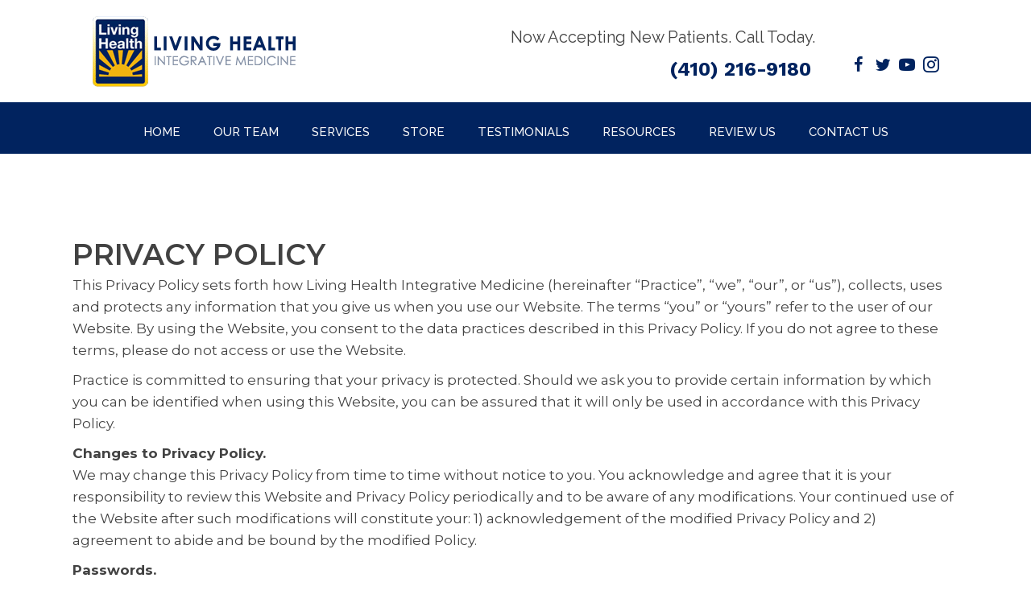

--- FILE ---
content_type: text/html; charset=UTF-8
request_url: https://www.mylivinghealth.com/privacy-policy/
body_size: 21365
content:
<!DOCTYPE html>
<html lang="en-US">
<head>
<meta charset="UTF-8" />
<meta name='viewport' content='width=device-width, initial-scale=1.0' />
<meta http-equiv='X-UA-Compatible' content='IE=edge' />
<link rel="profile" href="https://gmpg.org/xfn/11" />

			<style>
			.fuse_social_icons_links {
			    display: block;
			}
			.facebook-awesome-social::before {
			    content: "\f09a" !important;
			}
			


			.awesome-social-img img {
			    position: absolute;
			    top: 50%;
			    left: 50%;
			    transform: translate(-50%,-50%);
			}

			.awesome-social-img {
			    position: relative;
			}			
			.icon_wrapper .awesome-social {
			    font-family: 'FuseAwesome' !important;
			}
			#icon_wrapper .fuse_social_icons_links .awesome-social {
			    font-family: "FuseAwesome" !important;
			    ext-rendering: auto !important;
			    -webkit-font-smoothing: antialiased !important;
			    -moz-osx-font-smoothing: grayscale !important;
			}
									
			
			#icon_wrapper{
				position: fixed;
				top: 50%;
				left: 0px;
				z-index: 99999;
			}
			
			.awesome-social

			{

            margin-top:2px;

			color: #fff !important;

			text-align: center !important;

			display: block;

			
			line-height: 51px !important;

			width: 48px !important;

			height: 48px !important;

			font-size: 28px !important;

			


			}

			
			.fuse_social_icons_links

			{

			outline:0 !important;



			}

			.fuse_social_icons_links:hover{

			text-decoration:none !important;

			}

			
			.fb-awesome-social

			{

			background: #3b5998;
			border-color: #3b5998;
			
			}
			.facebook-awesome-social

			{

			background: #3b5998;
			border-color: #3b5998;
						}
			
			.fuseicon-threads.threads-awesome-social.awesome-social::before {
			    content: "\e900";
			    font-family: 'FuseCustomIcons' !important;
			    			}

			.fuseicon-threads.threads-awesome-social.awesome-social {
			    background: #000;
			}


			.tw-awesome-social

			{

			background:#00aced;
			border-color: #00aced;
			
			}
			.twitter-awesome-social

			{

			background:#000;
			border-color: #000;
			
			}
			.rss-awesome-social

			{

			background:#FA9B39;
			border-color: #FA9B39;
			
			}

			.linkedin-awesome-social

			{

			background:#007bb6;
			border-color: #007bb6;
						}

			.youtube-awesome-social

			{

			background:#bb0000;
			border-color: #bb0000;
						}

			.flickr-awesome-social

			{

			background: #ff0084;
			border-color: #ff0084;
						}

			.pinterest-awesome-social

			{

			background:#cb2027;
			border-color: #cb2027;
						}

			.stumbleupon-awesome-social

			{

			background:#f74425 ;
			border-color: #f74425;
						}

			.google-plus-awesome-social

			{

			background:#f74425 ;
			border-color: #f74425;
						}

			.instagram-awesome-social

			{

			    background: -moz-linear-gradient(45deg, #f09433 0%, #e6683c 25%, #dc2743 50%, #cc2366 75%, #bc1888 100%);
			    background: -webkit-linear-gradient(45deg, #f09433 0%,#e6683c 25%,#dc2743 50%,#cc2366 75%,#bc1888 100%);
			    background: linear-gradient(45deg, #f09433 0%,#e6683c 25%,#dc2743 50%,#cc2366 75%,#bc1888 100%);
			    filter: progid:DXImageTransform.Microsoft.gradient( startColorstr='#f09433', endColorstr='#bc1888',GradientType=1 );
			    border-color: #f09433;
					    

			}

			.tumblr-awesome-social

			{

			background: #32506d ;
			border-color: #32506d;
						}

			.vine-awesome-social

			{

			background: #00bf8f ;
			border-color: #00bf8f;
						}

            .vk-awesome-social {



            background: #45668e ;
            border-color: #45668e;
            
            }

            .soundcloud-awesome-social

                {

            background: #ff3300 ;
            border-color: #ff3300;
            
                }

                .reddit-awesome-social{



            background: #ff4500 ;
            border-color: #ff4500;

                            }

                .stack-awesome-social{



            background: #fe7a15 ;
            border-color: #fe7a15;
            
                }

                .behance-awesome-social{

            background: #1769ff ;
            border-color: #1769ff;
            
                }

                .github-awesome-social{

            background: #999999 ;
            border-color: #999999;
            


                }

                .envelope-awesome-social{

                  background: #ccc ;
 				  border-color: #ccc;                 
 				                  }

/*  Mobile */









             




			</style>

<meta name='robots' content='index, follow, max-image-preview:large, max-snippet:-1, max-video-preview:-1' />
	<style>img:is([sizes="auto" i], [sizes^="auto," i]) { contain-intrinsic-size: 3000px 1500px }</style>
	
	<!-- This site is optimized with the Yoast SEO plugin v26.4 - https://yoast.com/wordpress/plugins/seo/ -->
	<title>Website Privacy Policy for Living Health Integrative Medicine</title>
	<meta name="description" content="This is the website Privacy Policy for the top-rated team at Living Health Integrative Medicine. Contact us today." />
	<link rel="canonical" href="https://www.mylivinghealth.com/privacy-policy/" />
	<meta property="og:locale" content="en_US" />
	<meta property="og:type" content="article" />
	<meta property="og:title" content="Website Privacy Policy for Living Health Integrative Medicine" />
	<meta property="og:description" content="This is the website Privacy Policy for the top-rated team at Living Health Integrative Medicine. Contact us today." />
	<meta property="og:url" content="https://www.mylivinghealth.com/privacy-policy/" />
	<meta property="og:site_name" content="Living Health Integrative Medicine" />
	<meta property="article:modified_time" content="2025-08-01T16:33:30+00:00" />
	<meta name="twitter:card" content="summary_large_image" />
	<meta name="twitter:label1" content="Est. reading time" />
	<meta name="twitter:data1" content="4 minutes" />
	<script type="application/ld+json" class="yoast-schema-graph">{"@context":"https://schema.org","@graph":[{"@type":"WebPage","@id":"https://www.mylivinghealth.com/privacy-policy/","url":"https://www.mylivinghealth.com/privacy-policy/","name":"Website Privacy Policy for Living Health Integrative Medicine","isPartOf":{"@id":"https://www.mylivinghealth.com/#website"},"datePublished":"2018-01-04T16:37:38+00:00","dateModified":"2025-08-01T16:33:30+00:00","description":"This is the website Privacy Policy for the top-rated team at Living Health Integrative Medicine. Contact us today.","inLanguage":"en-US","potentialAction":[{"@type":"ReadAction","target":["https://www.mylivinghealth.com/privacy-policy/"]}]},{"@type":"WebSite","@id":"https://www.mylivinghealth.com/#website","url":"https://www.mylivinghealth.com/","name":"Living Health Integrative Medicine","description":"Integrative Medicine in Annapolis MD","potentialAction":[{"@type":"SearchAction","target":{"@type":"EntryPoint","urlTemplate":"https://www.mylivinghealth.com/?s={search_term_string}"},"query-input":{"@type":"PropertyValueSpecification","valueRequired":true,"valueName":"search_term_string"}}],"inLanguage":"en-US"}]}</script>
	<!-- / Yoast SEO plugin. -->


<link rel='dns-prefetch' href='//fonts.googleapis.com' />
<link href='https://fonts.gstatic.com' crossorigin rel='preconnect' />
<link rel="alternate" type="application/rss+xml" title="Living Health Integrative Medicine &raquo; Feed" href="https://www.mylivinghealth.com/feed/" />
<link rel="preload" href="https://www.mylivinghealth.com/wp-content/plugins/bb-plugin/fonts/fontawesome/5.15.4/webfonts/fa-solid-900.woff2" as="font" type="font/woff2" crossorigin="anonymous">
<script>
window._wpemojiSettings = {"baseUrl":"https:\/\/s.w.org\/images\/core\/emoji\/16.0.1\/72x72\/","ext":".png","svgUrl":"https:\/\/s.w.org\/images\/core\/emoji\/16.0.1\/svg\/","svgExt":".svg","source":{"concatemoji":"https:\/\/www.mylivinghealth.com\/wp-includes\/js\/wp-emoji-release.min.js?ver=6.8.3"}};
/*! This file is auto-generated */
!function(s,n){var o,i,e;function c(e){try{var t={supportTests:e,timestamp:(new Date).valueOf()};sessionStorage.setItem(o,JSON.stringify(t))}catch(e){}}function p(e,t,n){e.clearRect(0,0,e.canvas.width,e.canvas.height),e.fillText(t,0,0);var t=new Uint32Array(e.getImageData(0,0,e.canvas.width,e.canvas.height).data),a=(e.clearRect(0,0,e.canvas.width,e.canvas.height),e.fillText(n,0,0),new Uint32Array(e.getImageData(0,0,e.canvas.width,e.canvas.height).data));return t.every(function(e,t){return e===a[t]})}function u(e,t){e.clearRect(0,0,e.canvas.width,e.canvas.height),e.fillText(t,0,0);for(var n=e.getImageData(16,16,1,1),a=0;a<n.data.length;a++)if(0!==n.data[a])return!1;return!0}function f(e,t,n,a){switch(t){case"flag":return n(e,"\ud83c\udff3\ufe0f\u200d\u26a7\ufe0f","\ud83c\udff3\ufe0f\u200b\u26a7\ufe0f")?!1:!n(e,"\ud83c\udde8\ud83c\uddf6","\ud83c\udde8\u200b\ud83c\uddf6")&&!n(e,"\ud83c\udff4\udb40\udc67\udb40\udc62\udb40\udc65\udb40\udc6e\udb40\udc67\udb40\udc7f","\ud83c\udff4\u200b\udb40\udc67\u200b\udb40\udc62\u200b\udb40\udc65\u200b\udb40\udc6e\u200b\udb40\udc67\u200b\udb40\udc7f");case"emoji":return!a(e,"\ud83e\udedf")}return!1}function g(e,t,n,a){var r="undefined"!=typeof WorkerGlobalScope&&self instanceof WorkerGlobalScope?new OffscreenCanvas(300,150):s.createElement("canvas"),o=r.getContext("2d",{willReadFrequently:!0}),i=(o.textBaseline="top",o.font="600 32px Arial",{});return e.forEach(function(e){i[e]=t(o,e,n,a)}),i}function t(e){var t=s.createElement("script");t.src=e,t.defer=!0,s.head.appendChild(t)}"undefined"!=typeof Promise&&(o="wpEmojiSettingsSupports",i=["flag","emoji"],n.supports={everything:!0,everythingExceptFlag:!0},e=new Promise(function(e){s.addEventListener("DOMContentLoaded",e,{once:!0})}),new Promise(function(t){var n=function(){try{var e=JSON.parse(sessionStorage.getItem(o));if("object"==typeof e&&"number"==typeof e.timestamp&&(new Date).valueOf()<e.timestamp+604800&&"object"==typeof e.supportTests)return e.supportTests}catch(e){}return null}();if(!n){if("undefined"!=typeof Worker&&"undefined"!=typeof OffscreenCanvas&&"undefined"!=typeof URL&&URL.createObjectURL&&"undefined"!=typeof Blob)try{var e="postMessage("+g.toString()+"("+[JSON.stringify(i),f.toString(),p.toString(),u.toString()].join(",")+"));",a=new Blob([e],{type:"text/javascript"}),r=new Worker(URL.createObjectURL(a),{name:"wpTestEmojiSupports"});return void(r.onmessage=function(e){c(n=e.data),r.terminate(),t(n)})}catch(e){}c(n=g(i,f,p,u))}t(n)}).then(function(e){for(var t in e)n.supports[t]=e[t],n.supports.everything=n.supports.everything&&n.supports[t],"flag"!==t&&(n.supports.everythingExceptFlag=n.supports.everythingExceptFlag&&n.supports[t]);n.supports.everythingExceptFlag=n.supports.everythingExceptFlag&&!n.supports.flag,n.DOMReady=!1,n.readyCallback=function(){n.DOMReady=!0}}).then(function(){return e}).then(function(){var e;n.supports.everything||(n.readyCallback(),(e=n.source||{}).concatemoji?t(e.concatemoji):e.wpemoji&&e.twemoji&&(t(e.twemoji),t(e.wpemoji)))}))}((window,document),window._wpemojiSettings);
</script>
<style id='wp-emoji-styles-inline-css'>

	img.wp-smiley, img.emoji {
		display: inline !important;
		border: none !important;
		box-shadow: none !important;
		height: 1em !important;
		width: 1em !important;
		margin: 0 0.07em !important;
		vertical-align: -0.1em !important;
		background: none !important;
		padding: 0 !important;
	}
</style>
<link rel='stylesheet' id='wp-block-library-css' href='https://www.mylivinghealth.com/wp-includes/css/dist/block-library/style.min.css?ver=6.8.3' media='all' />
<style id='wp-block-library-theme-inline-css'>
.wp-block-audio :where(figcaption){color:#555;font-size:13px;text-align:center}.is-dark-theme .wp-block-audio :where(figcaption){color:#ffffffa6}.wp-block-audio{margin:0 0 1em}.wp-block-code{border:1px solid #ccc;border-radius:4px;font-family:Menlo,Consolas,monaco,monospace;padding:.8em 1em}.wp-block-embed :where(figcaption){color:#555;font-size:13px;text-align:center}.is-dark-theme .wp-block-embed :where(figcaption){color:#ffffffa6}.wp-block-embed{margin:0 0 1em}.blocks-gallery-caption{color:#555;font-size:13px;text-align:center}.is-dark-theme .blocks-gallery-caption{color:#ffffffa6}:root :where(.wp-block-image figcaption){color:#555;font-size:13px;text-align:center}.is-dark-theme :root :where(.wp-block-image figcaption){color:#ffffffa6}.wp-block-image{margin:0 0 1em}.wp-block-pullquote{border-bottom:4px solid;border-top:4px solid;color:currentColor;margin-bottom:1.75em}.wp-block-pullquote cite,.wp-block-pullquote footer,.wp-block-pullquote__citation{color:currentColor;font-size:.8125em;font-style:normal;text-transform:uppercase}.wp-block-quote{border-left:.25em solid;margin:0 0 1.75em;padding-left:1em}.wp-block-quote cite,.wp-block-quote footer{color:currentColor;font-size:.8125em;font-style:normal;position:relative}.wp-block-quote:where(.has-text-align-right){border-left:none;border-right:.25em solid;padding-left:0;padding-right:1em}.wp-block-quote:where(.has-text-align-center){border:none;padding-left:0}.wp-block-quote.is-large,.wp-block-quote.is-style-large,.wp-block-quote:where(.is-style-plain){border:none}.wp-block-search .wp-block-search__label{font-weight:700}.wp-block-search__button{border:1px solid #ccc;padding:.375em .625em}:where(.wp-block-group.has-background){padding:1.25em 2.375em}.wp-block-separator.has-css-opacity{opacity:.4}.wp-block-separator{border:none;border-bottom:2px solid;margin-left:auto;margin-right:auto}.wp-block-separator.has-alpha-channel-opacity{opacity:1}.wp-block-separator:not(.is-style-wide):not(.is-style-dots){width:100px}.wp-block-separator.has-background:not(.is-style-dots){border-bottom:none;height:1px}.wp-block-separator.has-background:not(.is-style-wide):not(.is-style-dots){height:2px}.wp-block-table{margin:0 0 1em}.wp-block-table td,.wp-block-table th{word-break:normal}.wp-block-table :where(figcaption){color:#555;font-size:13px;text-align:center}.is-dark-theme .wp-block-table :where(figcaption){color:#ffffffa6}.wp-block-video :where(figcaption){color:#555;font-size:13px;text-align:center}.is-dark-theme .wp-block-video :where(figcaption){color:#ffffffa6}.wp-block-video{margin:0 0 1em}:root :where(.wp-block-template-part.has-background){margin-bottom:0;margin-top:0;padding:1.25em 2.375em}
</style>
<style id='classic-theme-styles-inline-css'>
/*! This file is auto-generated */
.wp-block-button__link{color:#fff;background-color:#32373c;border-radius:9999px;box-shadow:none;text-decoration:none;padding:calc(.667em + 2px) calc(1.333em + 2px);font-size:1.125em}.wp-block-file__button{background:#32373c;color:#fff;text-decoration:none}
</style>
<style id='global-styles-inline-css'>
:root{--wp--preset--aspect-ratio--square: 1;--wp--preset--aspect-ratio--4-3: 4/3;--wp--preset--aspect-ratio--3-4: 3/4;--wp--preset--aspect-ratio--3-2: 3/2;--wp--preset--aspect-ratio--2-3: 2/3;--wp--preset--aspect-ratio--16-9: 16/9;--wp--preset--aspect-ratio--9-16: 9/16;--wp--preset--color--black: #000000;--wp--preset--color--cyan-bluish-gray: #abb8c3;--wp--preset--color--white: #ffffff;--wp--preset--color--pale-pink: #f78da7;--wp--preset--color--vivid-red: #cf2e2e;--wp--preset--color--luminous-vivid-orange: #ff6900;--wp--preset--color--luminous-vivid-amber: #fcb900;--wp--preset--color--light-green-cyan: #7bdcb5;--wp--preset--color--vivid-green-cyan: #00d084;--wp--preset--color--pale-cyan-blue: #8ed1fc;--wp--preset--color--vivid-cyan-blue: #0693e3;--wp--preset--color--vivid-purple: #9b51e0;--wp--preset--color--fl-heading-text: #424242;--wp--preset--color--fl-body-bg: #ffffff;--wp--preset--color--fl-body-text: #424242;--wp--preset--color--fl-accent: #f1b310;--wp--preset--color--fl-accent-hover: #808080;--wp--preset--color--fl-topbar-bg: #808080;--wp--preset--color--fl-topbar-text: #808080;--wp--preset--color--fl-topbar-link: #808080;--wp--preset--color--fl-topbar-hover: #808080;--wp--preset--color--fl-header-bg: #808080;--wp--preset--color--fl-header-text: #808080;--wp--preset--color--fl-header-link: #808080;--wp--preset--color--fl-header-hover: #808080;--wp--preset--color--fl-nav-bg: #333333;--wp--preset--color--fl-nav-link: #ededed;--wp--preset--color--fl-nav-hover: #f1b310;--wp--preset--color--fl-content-bg: #ffffff;--wp--preset--color--fl-footer-widgets-bg: #808080;--wp--preset--color--fl-footer-widgets-text: #808080;--wp--preset--color--fl-footer-widgets-link: #808080;--wp--preset--color--fl-footer-widgets-hover: #808080;--wp--preset--color--fl-footer-bg: #808080;--wp--preset--color--fl-footer-text: #808080;--wp--preset--color--fl-footer-link: #808080;--wp--preset--color--fl-footer-hover: #808080;--wp--preset--gradient--vivid-cyan-blue-to-vivid-purple: linear-gradient(135deg,rgba(6,147,227,1) 0%,rgb(155,81,224) 100%);--wp--preset--gradient--light-green-cyan-to-vivid-green-cyan: linear-gradient(135deg,rgb(122,220,180) 0%,rgb(0,208,130) 100%);--wp--preset--gradient--luminous-vivid-amber-to-luminous-vivid-orange: linear-gradient(135deg,rgba(252,185,0,1) 0%,rgba(255,105,0,1) 100%);--wp--preset--gradient--luminous-vivid-orange-to-vivid-red: linear-gradient(135deg,rgba(255,105,0,1) 0%,rgb(207,46,46) 100%);--wp--preset--gradient--very-light-gray-to-cyan-bluish-gray: linear-gradient(135deg,rgb(238,238,238) 0%,rgb(169,184,195) 100%);--wp--preset--gradient--cool-to-warm-spectrum: linear-gradient(135deg,rgb(74,234,220) 0%,rgb(151,120,209) 20%,rgb(207,42,186) 40%,rgb(238,44,130) 60%,rgb(251,105,98) 80%,rgb(254,248,76) 100%);--wp--preset--gradient--blush-light-purple: linear-gradient(135deg,rgb(255,206,236) 0%,rgb(152,150,240) 100%);--wp--preset--gradient--blush-bordeaux: linear-gradient(135deg,rgb(254,205,165) 0%,rgb(254,45,45) 50%,rgb(107,0,62) 100%);--wp--preset--gradient--luminous-dusk: linear-gradient(135deg,rgb(255,203,112) 0%,rgb(199,81,192) 50%,rgb(65,88,208) 100%);--wp--preset--gradient--pale-ocean: linear-gradient(135deg,rgb(255,245,203) 0%,rgb(182,227,212) 50%,rgb(51,167,181) 100%);--wp--preset--gradient--electric-grass: linear-gradient(135deg,rgb(202,248,128) 0%,rgb(113,206,126) 100%);--wp--preset--gradient--midnight: linear-gradient(135deg,rgb(2,3,129) 0%,rgb(40,116,252) 100%);--wp--preset--font-size--small: 13px;--wp--preset--font-size--medium: 20px;--wp--preset--font-size--large: 36px;--wp--preset--font-size--x-large: 42px;--wp--preset--spacing--20: 0.44rem;--wp--preset--spacing--30: 0.67rem;--wp--preset--spacing--40: 1rem;--wp--preset--spacing--50: 1.5rem;--wp--preset--spacing--60: 2.25rem;--wp--preset--spacing--70: 3.38rem;--wp--preset--spacing--80: 5.06rem;--wp--preset--shadow--natural: 6px 6px 9px rgba(0, 0, 0, 0.2);--wp--preset--shadow--deep: 12px 12px 50px rgba(0, 0, 0, 0.4);--wp--preset--shadow--sharp: 6px 6px 0px rgba(0, 0, 0, 0.2);--wp--preset--shadow--outlined: 6px 6px 0px -3px rgba(255, 255, 255, 1), 6px 6px rgba(0, 0, 0, 1);--wp--preset--shadow--crisp: 6px 6px 0px rgba(0, 0, 0, 1);}:where(.is-layout-flex){gap: 0.5em;}:where(.is-layout-grid){gap: 0.5em;}body .is-layout-flex{display: flex;}.is-layout-flex{flex-wrap: wrap;align-items: center;}.is-layout-flex > :is(*, div){margin: 0;}body .is-layout-grid{display: grid;}.is-layout-grid > :is(*, div){margin: 0;}:where(.wp-block-columns.is-layout-flex){gap: 2em;}:where(.wp-block-columns.is-layout-grid){gap: 2em;}:where(.wp-block-post-template.is-layout-flex){gap: 1.25em;}:where(.wp-block-post-template.is-layout-grid){gap: 1.25em;}.has-black-color{color: var(--wp--preset--color--black) !important;}.has-cyan-bluish-gray-color{color: var(--wp--preset--color--cyan-bluish-gray) !important;}.has-white-color{color: var(--wp--preset--color--white) !important;}.has-pale-pink-color{color: var(--wp--preset--color--pale-pink) !important;}.has-vivid-red-color{color: var(--wp--preset--color--vivid-red) !important;}.has-luminous-vivid-orange-color{color: var(--wp--preset--color--luminous-vivid-orange) !important;}.has-luminous-vivid-amber-color{color: var(--wp--preset--color--luminous-vivid-amber) !important;}.has-light-green-cyan-color{color: var(--wp--preset--color--light-green-cyan) !important;}.has-vivid-green-cyan-color{color: var(--wp--preset--color--vivid-green-cyan) !important;}.has-pale-cyan-blue-color{color: var(--wp--preset--color--pale-cyan-blue) !important;}.has-vivid-cyan-blue-color{color: var(--wp--preset--color--vivid-cyan-blue) !important;}.has-vivid-purple-color{color: var(--wp--preset--color--vivid-purple) !important;}.has-black-background-color{background-color: var(--wp--preset--color--black) !important;}.has-cyan-bluish-gray-background-color{background-color: var(--wp--preset--color--cyan-bluish-gray) !important;}.has-white-background-color{background-color: var(--wp--preset--color--white) !important;}.has-pale-pink-background-color{background-color: var(--wp--preset--color--pale-pink) !important;}.has-vivid-red-background-color{background-color: var(--wp--preset--color--vivid-red) !important;}.has-luminous-vivid-orange-background-color{background-color: var(--wp--preset--color--luminous-vivid-orange) !important;}.has-luminous-vivid-amber-background-color{background-color: var(--wp--preset--color--luminous-vivid-amber) !important;}.has-light-green-cyan-background-color{background-color: var(--wp--preset--color--light-green-cyan) !important;}.has-vivid-green-cyan-background-color{background-color: var(--wp--preset--color--vivid-green-cyan) !important;}.has-pale-cyan-blue-background-color{background-color: var(--wp--preset--color--pale-cyan-blue) !important;}.has-vivid-cyan-blue-background-color{background-color: var(--wp--preset--color--vivid-cyan-blue) !important;}.has-vivid-purple-background-color{background-color: var(--wp--preset--color--vivid-purple) !important;}.has-black-border-color{border-color: var(--wp--preset--color--black) !important;}.has-cyan-bluish-gray-border-color{border-color: var(--wp--preset--color--cyan-bluish-gray) !important;}.has-white-border-color{border-color: var(--wp--preset--color--white) !important;}.has-pale-pink-border-color{border-color: var(--wp--preset--color--pale-pink) !important;}.has-vivid-red-border-color{border-color: var(--wp--preset--color--vivid-red) !important;}.has-luminous-vivid-orange-border-color{border-color: var(--wp--preset--color--luminous-vivid-orange) !important;}.has-luminous-vivid-amber-border-color{border-color: var(--wp--preset--color--luminous-vivid-amber) !important;}.has-light-green-cyan-border-color{border-color: var(--wp--preset--color--light-green-cyan) !important;}.has-vivid-green-cyan-border-color{border-color: var(--wp--preset--color--vivid-green-cyan) !important;}.has-pale-cyan-blue-border-color{border-color: var(--wp--preset--color--pale-cyan-blue) !important;}.has-vivid-cyan-blue-border-color{border-color: var(--wp--preset--color--vivid-cyan-blue) !important;}.has-vivid-purple-border-color{border-color: var(--wp--preset--color--vivid-purple) !important;}.has-vivid-cyan-blue-to-vivid-purple-gradient-background{background: var(--wp--preset--gradient--vivid-cyan-blue-to-vivid-purple) !important;}.has-light-green-cyan-to-vivid-green-cyan-gradient-background{background: var(--wp--preset--gradient--light-green-cyan-to-vivid-green-cyan) !important;}.has-luminous-vivid-amber-to-luminous-vivid-orange-gradient-background{background: var(--wp--preset--gradient--luminous-vivid-amber-to-luminous-vivid-orange) !important;}.has-luminous-vivid-orange-to-vivid-red-gradient-background{background: var(--wp--preset--gradient--luminous-vivid-orange-to-vivid-red) !important;}.has-very-light-gray-to-cyan-bluish-gray-gradient-background{background: var(--wp--preset--gradient--very-light-gray-to-cyan-bluish-gray) !important;}.has-cool-to-warm-spectrum-gradient-background{background: var(--wp--preset--gradient--cool-to-warm-spectrum) !important;}.has-blush-light-purple-gradient-background{background: var(--wp--preset--gradient--blush-light-purple) !important;}.has-blush-bordeaux-gradient-background{background: var(--wp--preset--gradient--blush-bordeaux) !important;}.has-luminous-dusk-gradient-background{background: var(--wp--preset--gradient--luminous-dusk) !important;}.has-pale-ocean-gradient-background{background: var(--wp--preset--gradient--pale-ocean) !important;}.has-electric-grass-gradient-background{background: var(--wp--preset--gradient--electric-grass) !important;}.has-midnight-gradient-background{background: var(--wp--preset--gradient--midnight) !important;}.has-small-font-size{font-size: var(--wp--preset--font-size--small) !important;}.has-medium-font-size{font-size: var(--wp--preset--font-size--medium) !important;}.has-large-font-size{font-size: var(--wp--preset--font-size--large) !important;}.has-x-large-font-size{font-size: var(--wp--preset--font-size--x-large) !important;}
:where(.wp-block-post-template.is-layout-flex){gap: 1.25em;}:where(.wp-block-post-template.is-layout-grid){gap: 1.25em;}
:where(.wp-block-columns.is-layout-flex){gap: 2em;}:where(.wp-block-columns.is-layout-grid){gap: 2em;}
:root :where(.wp-block-pullquote){font-size: 1.5em;line-height: 1.6;}
</style>
<link rel='stylesheet' id='apss-font-awesome-four-css' href='https://www.mylivinghealth.com/wp-content/plugins/accesspress-social-share/css/font-awesome.min.css?ver=4.5.6' media='all' />
<link rel='stylesheet' id='apss-frontend-css-css' href='https://www.mylivinghealth.com/wp-content/plugins/accesspress-social-share/css/frontend.css?ver=4.5.6' media='all' />
<link rel='stylesheet' id='apss-font-opensans-css' href='//fonts.googleapis.com/css?family=Open+Sans&#038;ver=6.8.3' media='all' />
<link rel='stylesheet' id='fl-builder-layout-67-css' href='https://www.mylivinghealth.com/wp-content/uploads/bb-plugin/cache/67-layout.css?ver=d7da1cd8939958178084cf87a2e72363' media='all' />
<link rel='stylesheet' id='redux-extendify-styles-css' href='https://www.mylivinghealth.com/wp-content/plugins/fuse-social-floating-sidebar/framework/redux-core/assets/css/extendify-utilities.css?ver=4.4.0' media='all' />
<link rel='stylesheet' id='fuse-awesome-css' href='https://www.mylivinghealth.com/wp-content/plugins/fuse-social-floating-sidebar/inc/font-awesome/css/font-awesome.min.css?ver=5.4.12' media='all' />
<link rel='stylesheet' id='wonderplugin-carousel-engine-css-css' href='https://www.mylivinghealth.com/wp-content/plugins/wonderplugin-carousel/engine/wonderplugincarouselengine.css?ver=19.5.1PRO' media='all' />
<link rel='stylesheet' id='font-awesome-5-css' href='https://www.mylivinghealth.com/wp-content/plugins/bb-plugin/fonts/fontawesome/5.15.4/css/all.min.css?ver=2.9.4.1' media='all' />
<link rel='stylesheet' id='ultimate-icons-css' href='https://www.mylivinghealth.com/wp-content/uploads/bb-plugin/icons/ultimate-icons/style.css?ver=2.9.4.1' media='all' />
<link rel='stylesheet' id='font-awesome-css' href='https://www.mylivinghealth.com/wp-content/plugins/bb-plugin/fonts/fontawesome/5.15.4/css/v4-shims.min.css?ver=2.9.4.1' media='all' />
<link rel='stylesheet' id='jquery-bxslider-css' href='https://www.mylivinghealth.com/wp-content/plugins/bb-plugin/css/jquery.bxslider.css?ver=2.9.4.1' media='all' />
<link rel='stylesheet' id='fl-builder-layout-bundle-94cff870586a8b98f331acf08933cb8f-css' href='https://www.mylivinghealth.com/wp-content/uploads/bb-plugin/cache/94cff870586a8b98f331acf08933cb8f-layout-bundle.css?ver=2.9.4.1-1.5.2.1' media='all' />
<link rel='stylesheet' id='bootstrap-css' href='https://www.mylivinghealth.com/wp-content/themes/bb-theme/css/bootstrap.min.css?ver=1.7.19' media='all' />
<link rel='stylesheet' id='fl-automator-skin-css' href='https://www.mylivinghealth.com/wp-content/uploads/bb-theme/skin-692d5005df710.css?ver=1.7.19' media='all' />
<link rel='stylesheet' id='fl-child-theme-css' href='https://www.mylivinghealth.com/wp-content/themes/bb-theme-child/style.css?ver=6.8.3' media='all' />
<link rel='stylesheet' id='pp-animate-css' href='https://www.mylivinghealth.com/wp-content/plugins/bbpowerpack/assets/css/animate.min.css?ver=3.5.1' media='all' />
<link rel='stylesheet' id='fl-builder-google-fonts-02a5ec2b811037f0ec02b9a3f642e842-css' href='//fonts.googleapis.com/css?family=Montserrat%3A300%2C400%2C700%2C600%7CRaleway%3A600%2C500%2C700%2C400%7CWork+Sans%3A700&#038;ver=6.8.3' media='all' />
<script src="https://www.mylivinghealth.com/wp-includes/js/jquery/jquery.min.js?ver=3.7.1" id="jquery-core-js"></script>
<script src="https://www.mylivinghealth.com/wp-includes/js/jquery/jquery-migrate.min.js?ver=3.4.1" id="jquery-migrate-js"></script>
<script id="fuse-social-script-js-extra">
var fuse_social = {"ajax_url":"https:\/\/www.mylivinghealth.com\/wp-admin\/admin-ajax.php"};
</script>
<script src="https://www.mylivinghealth.com/wp-content/plugins/fuse-social-floating-sidebar/inc/js/fuse_script.js?ver=1171945361" id="fuse-social-script-js"></script>
<script src="https://www.mylivinghealth.com/wp-content/plugins/wonderplugin-carousel/engine/wonderplugincarouselskins.js?ver=19.5.1PRO" id="wonderplugin-carousel-skins-script-js"></script>
<script src="https://www.mylivinghealth.com/wp-content/plugins/wonderplugin-carousel/engine/wonderplugincarousel.js?ver=19.5.1PRO" id="wonderplugin-carousel-script-js"></script>
<link rel="https://api.w.org/" href="https://www.mylivinghealth.com/wp-json/" /><link rel="alternate" title="JSON" type="application/json" href="https://www.mylivinghealth.com/wp-json/wp/v2/pages/67" /><link rel="EditURI" type="application/rsd+xml" title="RSD" href="https://www.mylivinghealth.com/xmlrpc.php?rsd" />
<meta name="generator" content="WordPress 6.8.3" />
<link rel='shortlink' href='https://www.mylivinghealth.com/?p=67' />
<link rel="alternate" title="oEmbed (JSON)" type="application/json+oembed" href="https://www.mylivinghealth.com/wp-json/oembed/1.0/embed?url=https%3A%2F%2Fwww.mylivinghealth.com%2Fprivacy-policy%2F" />
<link rel="alternate" title="oEmbed (XML)" type="text/xml+oembed" href="https://www.mylivinghealth.com/wp-json/oembed/1.0/embed?url=https%3A%2F%2Fwww.mylivinghealth.com%2Fprivacy-policy%2F&#038;format=xml" />
		<script>
			var bb_powerpack = {
				version: '2.40.9',
				getAjaxUrl: function() { return atob( 'aHR0cHM6Ly93d3cubXlsaXZpbmdoZWFsdGguY29tL3dwLWFkbWluL2FkbWluLWFqYXgucGhw' ); },
				callback: function() {},
				mapMarkerData: {},
				post_id: '67',
				search_term: '',
				current_page: 'https://www.mylivinghealth.com/privacy-policy/',
				conditionals: {
					is_front_page: false,
					is_home: false,
					is_archive: false,
					current_post_type: '',
					is_tax: false,
										is_author: false,
					current_author: false,
					is_search: false,
									}
			};
		</script>
		<meta name="generator" content="Redux 4.4.0" /><link rel="icon" href="https://www.mylivinghealth.com/wp-content/uploads/2017/05/cropped-favicon-32x32.png" sizes="32x32" />
<link rel="icon" href="https://www.mylivinghealth.com/wp-content/uploads/2017/05/cropped-favicon-192x192.png" sizes="192x192" />
<link rel="apple-touch-icon" href="https://www.mylivinghealth.com/wp-content/uploads/2017/05/cropped-favicon-180x180.png" />
<meta name="msapplication-TileImage" content="https://www.mylivinghealth.com/wp-content/uploads/2017/05/cropped-favicon-270x270.png" />
		<style id="wp-custom-css">
			/*ALL*/
/* Remove Line Under Link */
a:hover {
  text-decoration: none;
}

/*Hover Effect*/
.symptomhover:hover {
    opacity: 0.6;
    filter: alpha(opacity=60);
}

/*Push Page Content Down*/
.adjustrow {
    margin-top: 40px;
}

/*Hide the post title*/
.fl-post-header {
    display: none;
}

/*Push Object To Front */
.front {
    z-index:9999;
    position:relative;
}

/*Add drop shadow to text*/
.textshadow {
    text-shadow: 0 0 7px #333333;
}

/* This code hides the column headers when they are a sub-menu item in mega menu*/
.fl-menu .sub-menu .fl-has-submenu-container {
	display:none;
}

.blue_background {
    border-top-right-radius: 70px;
	  border-bottom-right-radius: 70px;
    background: #01235f;
}

.top_blue_background {
    border-top-left-radius: 70px;
	  border-bottom-left-radius: 70px;
	  background: #01235f;
}

@media screen and (max-width: 800px) {
  .fuse_social_icons_links {
    display:none!important;
  }
}

/*Reviews Program Badge*/
#side-tabs a.reviewbadge {
	background: url('https://www.mylivinghealth.com/wp-content/uploads/2018/05/Integrative-Badge-Blue.png');
	background-size: 60%;
        background-repeat: no-repeat;
        left: 0px;
	top: 450px;
	height: 330px;
	width: 250px;
	margin: 0;
	padding: 0;
	position: fixed;
	z-index: 9999;
	display:block;
}

/*Reviews Program Mobile Badge*/
#side-tabs a.reviewmobile {
	background: url('https://www.chiro.inceptionimages.com/wp-content/uploads/2017/04/review-program-badge-mobile-scrolling-right.jpg');
	right: 0px;
	top: 150px;
	height: 225px;
	width: 30px;
	margin: 0;
	padding: 0;
	position: fixed;
	z-index: 9999;
	display:block;
}

/* makes print view look nice */
@media print {
	
	footer { 
		display: none;
	}

	#mobilemenu {
		display: none;
	}
	
	.sticky {
		display: none;
	}
	
	#scrolling-menu {
		display: none;
	}
	
	.apss-social-share { 
		display: none;
	}
	
	#sidebar {
		display: none;
	}
	
	#icon_wrapper {
		display: none;
	}
	
	.fl-builder-content-primary {
		margin-top: -52px;
	}
	
	.fl-post-nav {
		display: none;
	}
	
	.fl-html {
		display: none;
	}
	
	a[href]:after {
    content: none !important;
  }
	
	.userway_accessibility_icon {
		display: none !important;
	}
}


/* Initially Hide Scrolling Row */ 
#scroll-row {
    display: none;
}                

/* 10WEB VIDEO BACKGROUND CSS*/
.fl-bg-video {
    position: relative;
    background-image: url('https://www.mylivinghealth.com/wp-content/uploads/2024/09/hiking-2000x1100-1.webp');
    background-size: cover;
    background-position: center center;
    background-repeat: no-repeat;
}

.fl-bg-video video {
    display: none; /* Hide the video initially */
    position: absolute;
    top: 0;
    left: 0;
    width: 100%;
    height: 100%;
    object-fit: cover;
    opacity: 0; /* Initially set opacity to 0 */
    transition: opacity 0.5s ease; /* Smooth fade-in effect */
}
/* END OF 10WEB CSS */		</style>
		<!-- Google Tag Manager -->
<script>(function(w,d,s,l,i){w[l]=w[l]||[];w[l].push({'gtm.start':
new Date().getTime(),event:'gtm.js'});var f=d.getElementsByTagName(s)[0],
j=d.createElement(s),dl=l!='dataLayer'?'&l='+l:'';j.async=true;j.src=
'https://www.googletagmanager.com/gtm.js?id='+i+dl;f.parentNode.insertBefore(j,f);
})(window,document,'script','dataLayer','GTM-K28GWNC');</script>
<!-- End Google Tag Manager -->



<meta name="msvalidate.01" content="C33C1D6819E51BBADE419BAEBB89E4B7" />
<meta name="google-site-verification" content="-Airls0KL9HMRxDhg-7NMrufDoyGhYASGX1QTbe4MU4" />

<!-- Clickcease.com tracking-->
<script type='text/javascript'>var script = document.createElement('script');
script.async = true; script.type = 'text/javascript';
var target = 'https://www.clickcease.com/monitor/stat.js';
script.src = target;var elem = document.head;elem.appendChild(script);
</script>
<noscript>
<a href='https://www.clickcease.com' rel='nofollow'><img src='https://monitor.clickcease.com/stats/stats.aspx' alt='ClickCease'/></a>
</noscript>
<!-- Clickcease.com tracking-->
</head>
<body class="wp-singular page-template-default page page-id-67 wp-theme-bb-theme wp-child-theme-bb-theme-child fl-builder fl-builder-2-9-4-1 fl-themer-1-5-2-1 fl-theme-1-7-19 fl-no-js fl-theme-builder-header fl-theme-builder-header-global-header fl-theme-builder-footer fl-theme-builder-footer-global-footer fl-theme-builder-part fl-theme-builder-part-h-card fl-framework-bootstrap fl-preset-default fl-full-width fl-scroll-to-top" itemscope="itemscope" itemtype="https://schema.org/WebPage">
<!-- Google Tag Manager (noscript) -->
<noscript><iframe src="https://www.googletagmanager.com/ns.html?id=GTM-K28GWNC"
height="0" width="0" style="display:none;visibility:hidden"></iframe></noscript>
<!-- End Google Tag Manager (noscript) -->

<script type="text/javascript" src="https://t.visto1.net/e?adv=7300&ca=0&acc=70&tag=U6643"></script>

<!-- CLIENT Google tag (gtag.js) -->
<script async src="https://www.googletagmanager.com/gtag/js?id=AW-1064029501">
</script>
<script>
window.dataLayer = window.dataLayer || [];
function gtag(){dataLayer.push(arguments);}
gtag('js', new Date());

gtag('config', 'AW-1064029501');
</script><a aria-label="Skip to content" class="fl-screen-reader-text" href="#fl-main-content">Skip to content</a><div class="fl-page">
	<div class="fl-builder-content fl-builder-content-9318 fl-builder-global-templates-locked" data-post-id="9318" data-type="part"><div id="scrolling-menu" class="fl-row fl-row-full-width fl-row-bg-color fl-node-5942f32b6e15d fl-row-default-height fl-row-align-center fl-visible-desktop fl-visible-large" data-node="5942f32b6e15d">
	<div class="fl-row-content-wrap">
		<div class="uabb-row-separator uabb-top-row-separator" >
</div>
						<div class="fl-row-content fl-row-fixed-width fl-node-content">
		
<div class="fl-col-group fl-node-5942f32b6dfdc" data-node="5942f32b6dfdc">
			<div class="fl-col fl-node-5942f32b6e077 fl-col-bg-color fl-col-small" data-node="5942f32b6e077">
	<div class="fl-col-content fl-node-content"><div class="fl-module fl-module-info-box fl-node-5942f32b6e0f3" data-node="5942f32b6e0f3">
	<div class="fl-module-content fl-node-content">
		<div class="uabb-module-content uabb-infobox infobox-left ">
	<div class="uabb-infobox-left-right-wrap">
	<div class="uabb-infobox-content">
			<div class='uabb-infobox-title-wrap'></div>			<div class="uabb-infobox-text-wrap">
				<div class="uabb-infobox-text uabb-text-editor"><p></p>
</div><a href="tel:4102169180" target="_self"  class="uabb-infobox-cta-link">(410) 216-9180</a>			</div>
						</div>	</div>
</div>
	</div>
</div>
</div>
</div>
			<div class="fl-col fl-node-5942f32b6e0b8 fl-col-bg-color" data-node="5942f32b6e0b8">
	<div class="fl-col-content fl-node-content"><div class="fl-module fl-module-menu fl-node-5a9f0befc65f3" data-node="5a9f0befc65f3">
	<div class="fl-module-content fl-node-content">
		<div class="fl-menu">
		<div class="fl-clear"></div>
	<nav aria-label="Menu" itemscope="itemscope" itemtype="https://schema.org/SiteNavigationElement"><ul id="menu-new" class="menu fl-menu-horizontal fl-toggle-none"><li id="menu-item-9776" class="menu-item menu-item-type-post_type menu-item-object-page menu-item-home"><a href="https://www.mylivinghealth.com/">Home</a></li><li id="menu-item-10559" class="menu-item menu-item-type-post_type menu-item-object-page"><a href="https://www.mylivinghealth.com/our-team/">Our Team</a></li><li id="menu-item-9775" class="menu-item menu-item-type-custom menu-item-object-custom menu-item-has-children fl-has-submenu"><div class="fl-has-submenu-container"><a>Services</a><span class="fl-menu-toggle"></span></div><ul class="sub-menu">	<li id="menu-item-9781" class="menu-item menu-item-type-custom menu-item-object-custom"><a href="/diabetes/">Diabetes</a></li>	<li id="menu-item-9777" class="menu-item menu-item-type-custom menu-item-object-custom"><a href="/neuropathy-pain/">Neuropathy</a></li>	<li id="menu-item-10674" class="menu-item menu-item-type-custom menu-item-object-custom"><a href="/cognitive-alzheimer/">Alzheimer&#8217;s &#038; Cognitive Decline</a></li>	<li id="menu-item-9779" class="menu-item menu-item-type-custom menu-item-object-custom"><a href="/chiropractic-care/">Chiropractic</a></li>	<li id="menu-item-10620" class="menu-item menu-item-type-custom menu-item-object-custom"><a href="/physical-therapy/">Physical Therapy</a></li>	<li id="menu-item-9783" class="menu-item menu-item-type-custom menu-item-object-custom"><a href="/thyroid/">Thyroid</a></li>	<li id="menu-item-9778" class="menu-item menu-item-type-custom menu-item-object-custom"><a href="/psoriasis-remission/">Psoriasis</a></li>	<li id="menu-item-10639" class="menu-item menu-item-type-custom menu-item-object-custom"><a href="/autoimmune-disease/">Autoimmune Disease</a></li>	<li id="menu-item-9784" class="menu-item menu-item-type-custom menu-item-object-custom"><a href="/weight-loss/">Weight Loss</a></li>	<li id="menu-item-15232" class="menu-item menu-item-type-post_type menu-item-object-page"><a href="https://www.mylivinghealth.com/functional-medicine/">Functional Medicine</a></li>	<li id="menu-item-15342" class="menu-item menu-item-type-custom menu-item-object-custom"><a href="/knee-pain-lp/">Knee Pain</a></li>	<li id="menu-item-15438" class="menu-item menu-item-type-post_type menu-item-object-page"><a href="https://www.mylivinghealth.com/gut-health/">Gut Health</a></li>	<li id="menu-item-15797" class="menu-item menu-item-type-post_type menu-item-object-page"><a href="https://www.mylivinghealth.com/iv-nutrition-therapy/">IV Nutrition Therapy</a></li>	<li id="menu-item-21839" class="menu-item menu-item-type-post_type menu-item-object-page"><a href="https://www.mylivinghealth.com/bioidentical-hormone-replacement-therapy/">Bioidentical Hormone Replacement Therapy</a></li></ul></li><li id="menu-item-9787" class="menu-item menu-item-type-custom menu-item-object-custom"><a target="_blank" rel="nofollow" href="https://livinghealthmarket.com/">Store</a></li><li id="menu-item-9788" class="menu-item menu-item-type-custom menu-item-object-custom menu-item-has-children fl-has-submenu"><div class="fl-has-submenu-container"><a>Testimonials</a><span class="fl-menu-toggle"></span></div><ul class="sub-menu">	<li id="menu-item-9790" class="menu-item menu-item-type-custom menu-item-object-custom"><a href="/video-testimonials/"><i class="fa fa-video-camera" aria-hidden="true"></i> Video Testimonials</a></li></ul></li><li id="menu-item-9789" class="menu-item menu-item-type-custom menu-item-object-custom menu-item-has-children fl-has-submenu"><div class="fl-has-submenu-container"><a>Resources</a><span class="fl-menu-toggle"></span></div><ul class="sub-menu">	<li id="menu-item-15835" class="menu-item menu-item-type-post_type menu-item-object-page"><a href="https://www.mylivinghealth.com/new-patient-paperwork/"><i class="fa fa-clipboard"></i> New Patient Paperwork</a></li>	<li id="menu-item-9791" class="menu-item menu-item-type-custom menu-item-object-custom"><a href="/podcasts/"><i class="fa fa-microphone"></i> Podcast</a></li>	<li id="menu-item-11041" class="menu-item menu-item-type-post_type menu-item-object-page"><a href="https://www.mylivinghealth.com/recipes/"><i class="fa fa-list-alt"></i> Recipes</a></li>	<li id="menu-item-9798" class="menu-item menu-item-type-custom menu-item-object-custom"><a href="/blog/"><i class="fa fa-rss"></i> Blog</a></li>	<li id="menu-item-14930" class="menu-item menu-item-type-post_type menu-item-object-page"><a href="https://www.mylivinghealth.com/out-of-town-lodging/"><i class="fa fa-address-book"></i> Out of Town Lodging</a></li></ul></li><li id="menu-item-10846" class="menu-item menu-item-type-post_type menu-item-object-page"><a href="https://www.mylivinghealth.com/review-us/">Review Us</a></li><li id="menu-item-10554" class="menu-item menu-item-type-post_type menu-item-object-page"><a href="https://www.mylivinghealth.com/contact-us/">Contact Us</a></li></ul></nav></div>
	</div>
</div>
</div>
</div>
	</div>
		</div>
	</div>
</div>
</div><div class="uabb-js-breakpoint" style="display: none;"></div><div class="fl-builder-content fl-builder-content-9473 fl-builder-global-templates-locked" data-post-id="9473" data-type="part"><div class="fl-row fl-row-full-width fl-row-bg-color fl-node-5989f1da90a44 fl-row-default-height fl-row-align-center fl-visible-medium fl-visible-mobile sticky" data-node="5989f1da90a44">
	<div class="fl-row-content-wrap">
		<div class="uabb-row-separator uabb-top-row-separator" >
</div>
						<div class="fl-row-content fl-row-fixed-width fl-node-content">
		
<div class="fl-col-group fl-node-5989f1da95c8f fl-col-group-equal-height fl-col-group-align-center fl-col-group-custom-width" data-node="5989f1da95c8f">
			<div class="fl-col fl-node-5989f1da95eab fl-col-bg-color fl-col-small fl-col-small-custom-width" data-node="5989f1da95eab">
	<div class="fl-col-content fl-node-content"><div class="fl-module fl-module-info-box fl-node-5989e8f2b71cf" data-node="5989e8f2b71cf">
	<div class="fl-module-content fl-node-content">
		<div class="uabb-module-content uabb-infobox infobox-left infobox-responsive-left ">
	<div class="uabb-infobox-left-right-wrap">
	<div class="uabb-infobox-content">
			<div class='uabb-infobox-title-wrap'></div>			<div class="uabb-infobox-text-wrap">
				<div class="uabb-infobox-text uabb-text-editor"><p></p>
</div><a href="tel:4102169180" target="_self"  class="uabb-infobox-cta-link">(410) 216-9180</a>			</div>
						</div>	</div>
</div>
	</div>
</div>
</div>
</div>
			<div class="fl-col fl-node-5989f1da95ef5 fl-col-bg-color fl-col-small-custom-width" data-node="5989f1da95ef5">
	<div class="fl-col-content fl-node-content"><div class="fl-module fl-module-uabb-advanced-menu fl-node-5989e8f2b720a" data-node="5989e8f2b720a">
	<div class="fl-module-content fl-node-content">
			<div class="uabb-creative-menu
	 uabb-creative-menu-accordion-collapse	uabb-menu-default">
		<div class="uabb-creative-menu-mobile-toggle-container"><div class="uabb-creative-menu-mobile-toggle hamburger" tabindex="0"><div class="uabb-svg-container"><svg title="uabb-menu-toggle" version="1.1" class="hamburger-menu" xmlns="https://www.w3.org/2000/svg" xmlns:xlink="https://www.w3.org/1999/xlink" viewBox="0 0 50 50">
<rect class="uabb-hamburger-menu-top" width="50" height="10"/>
<rect class="uabb-hamburger-menu-middle" y="20" width="50" height="10"/>
<rect class="uabb-hamburger-menu-bottom" y="40" width="50" height="10"/>
</svg>
</div></div></div>			<div class="uabb-clear"></div>
					<ul id="menu-new-1" class="menu uabb-creative-menu-horizontal uabb-toggle-plus"><li id="menu-item-9776" class="menu-item menu-item-type-post_type menu-item-object-page menu-item-home uabb-creative-menu uabb-cm-style"><a href="https://www.mylivinghealth.com/"><span class="menu-item-text">Home</span></a></li>
<li id="menu-item-10559" class="menu-item menu-item-type-post_type menu-item-object-page uabb-creative-menu uabb-cm-style"><a href="https://www.mylivinghealth.com/our-team/"><span class="menu-item-text">Our Team</span></a></li>
<li id="menu-item-9775" class="menu-item menu-item-type-custom menu-item-object-custom menu-item-has-children uabb-has-submenu uabb-creative-menu uabb-cm-style" aria-haspopup="true"><div class="uabb-has-submenu-container"><a><span class="menu-item-text">Services<span class="uabb-menu-toggle"></span></span></a></div>
<ul class="sub-menu">
	<li id="menu-item-9781" class="menu-item menu-item-type-custom menu-item-object-custom uabb-creative-menu uabb-cm-style"><a href="/diabetes/"><span class="menu-item-text">Diabetes</span></a></li>
	<li id="menu-item-9777" class="menu-item menu-item-type-custom menu-item-object-custom uabb-creative-menu uabb-cm-style"><a href="/neuropathy-pain/"><span class="menu-item-text">Neuropathy</span></a></li>
	<li id="menu-item-10674" class="menu-item menu-item-type-custom menu-item-object-custom uabb-creative-menu uabb-cm-style"><a href="/cognitive-alzheimer/"><span class="menu-item-text">Alzheimer&#8217;s &#038; Cognitive Decline</span></a></li>
	<li id="menu-item-9779" class="menu-item menu-item-type-custom menu-item-object-custom uabb-creative-menu uabb-cm-style"><a href="/chiropractic-care/"><span class="menu-item-text">Chiropractic</span></a></li>
	<li id="menu-item-10620" class="menu-item menu-item-type-custom menu-item-object-custom uabb-creative-menu uabb-cm-style"><a href="/physical-therapy/"><span class="menu-item-text">Physical Therapy</span></a></li>
	<li id="menu-item-9783" class="menu-item menu-item-type-custom menu-item-object-custom uabb-creative-menu uabb-cm-style"><a href="/thyroid/"><span class="menu-item-text">Thyroid</span></a></li>
	<li id="menu-item-9778" class="menu-item menu-item-type-custom menu-item-object-custom uabb-creative-menu uabb-cm-style"><a href="/psoriasis-remission/"><span class="menu-item-text">Psoriasis</span></a></li>
	<li id="menu-item-10639" class="menu-item menu-item-type-custom menu-item-object-custom uabb-creative-menu uabb-cm-style"><a href="/autoimmune-disease/"><span class="menu-item-text">Autoimmune Disease</span></a></li>
	<li id="menu-item-9784" class="menu-item menu-item-type-custom menu-item-object-custom uabb-creative-menu uabb-cm-style"><a href="/weight-loss/"><span class="menu-item-text">Weight Loss</span></a></li>
	<li id="menu-item-15232" class="menu-item menu-item-type-post_type menu-item-object-page uabb-creative-menu uabb-cm-style"><a href="https://www.mylivinghealth.com/functional-medicine/"><span class="menu-item-text">Functional Medicine</span></a></li>
	<li id="menu-item-15342" class="menu-item menu-item-type-custom menu-item-object-custom uabb-creative-menu uabb-cm-style"><a href="/knee-pain-lp/"><span class="menu-item-text">Knee Pain</span></a></li>
	<li id="menu-item-15438" class="menu-item menu-item-type-post_type menu-item-object-page uabb-creative-menu uabb-cm-style"><a href="https://www.mylivinghealth.com/gut-health/"><span class="menu-item-text">Gut Health</span></a></li>
	<li id="menu-item-15797" class="menu-item menu-item-type-post_type menu-item-object-page uabb-creative-menu uabb-cm-style"><a href="https://www.mylivinghealth.com/iv-nutrition-therapy/"><span class="menu-item-text">IV Nutrition Therapy</span></a></li>
	<li id="menu-item-21839" class="menu-item menu-item-type-post_type menu-item-object-page uabb-creative-menu uabb-cm-style"><a href="https://www.mylivinghealth.com/bioidentical-hormone-replacement-therapy/"><span class="menu-item-text">Bioidentical Hormone Replacement Therapy</span></a></li>
</ul>
</li>
<li id="menu-item-9787" class="menu-item menu-item-type-custom menu-item-object-custom uabb-creative-menu uabb-cm-style"><a target="_blank" rel="nofollow noopener" href="https://livinghealthmarket.com/"><span class="menu-item-text">Store</span></a></li>
<li id="menu-item-9788" class="menu-item menu-item-type-custom menu-item-object-custom menu-item-has-children uabb-has-submenu uabb-creative-menu uabb-cm-style" aria-haspopup="true"><div class="uabb-has-submenu-container"><a><span class="menu-item-text">Testimonials<span class="uabb-menu-toggle"></span></span></a></div>
<ul class="sub-menu">
	<li id="menu-item-9790" class="menu-item menu-item-type-custom menu-item-object-custom uabb-creative-menu uabb-cm-style"><a href="/video-testimonials/"><span class="menu-item-text"><i class="fa fa-video-camera" aria-hidden="true"></i> Video Testimonials</span></a></li>
</ul>
</li>
<li id="menu-item-9789" class="menu-item menu-item-type-custom menu-item-object-custom menu-item-has-children uabb-has-submenu uabb-creative-menu uabb-cm-style" aria-haspopup="true"><div class="uabb-has-submenu-container"><a><span class="menu-item-text">Resources<span class="uabb-menu-toggle"></span></span></a></div>
<ul class="sub-menu">
	<li id="menu-item-15835" class="menu-item menu-item-type-post_type menu-item-object-page uabb-creative-menu uabb-cm-style"><a href="https://www.mylivinghealth.com/new-patient-paperwork/"><span class="menu-item-text"><i class="fa fa-clipboard"></i> New Patient Paperwork</span></a></li>
	<li id="menu-item-9791" class="menu-item menu-item-type-custom menu-item-object-custom uabb-creative-menu uabb-cm-style"><a href="/podcasts/"><span class="menu-item-text"><i class="fa fa-microphone"></i> Podcast</span></a></li>
	<li id="menu-item-11041" class="menu-item menu-item-type-post_type menu-item-object-page uabb-creative-menu uabb-cm-style"><a href="https://www.mylivinghealth.com/recipes/"><span class="menu-item-text"><i class="fa fa-list-alt"></i> Recipes</span></a></li>
	<li id="menu-item-9798" class="menu-item menu-item-type-custom menu-item-object-custom uabb-creative-menu uabb-cm-style"><a href="/blog/"><span class="menu-item-text"><i class="fa fa-rss"></i> Blog</span></a></li>
	<li id="menu-item-14930" class="menu-item menu-item-type-post_type menu-item-object-page uabb-creative-menu uabb-cm-style"><a href="https://www.mylivinghealth.com/out-of-town-lodging/"><span class="menu-item-text"><i class="fa fa-address-book"></i> Out of Town Lodging</span></a></li>
</ul>
</li>
<li id="menu-item-10846" class="menu-item menu-item-type-post_type menu-item-object-page uabb-creative-menu uabb-cm-style"><a href="https://www.mylivinghealth.com/review-us/"><span class="menu-item-text">Review Us</span></a></li>
<li id="menu-item-10554" class="menu-item menu-item-type-post_type menu-item-object-page uabb-creative-menu uabb-cm-style"><a href="https://www.mylivinghealth.com/contact-us/"><span class="menu-item-text">Contact Us</span></a></li>
</ul>	</div>

	<div class="uabb-creative-menu-mobile-toggle-container"><div class="uabb-creative-menu-mobile-toggle hamburger" tabindex="0"><div class="uabb-svg-container"><svg title="uabb-menu-toggle" version="1.1" class="hamburger-menu" xmlns="https://www.w3.org/2000/svg" xmlns:xlink="https://www.w3.org/1999/xlink" viewBox="0 0 50 50">
<rect class="uabb-hamburger-menu-top" width="50" height="10"/>
<rect class="uabb-hamburger-menu-middle" y="20" width="50" height="10"/>
<rect class="uabb-hamburger-menu-bottom" y="40" width="50" height="10"/>
</svg>
</div></div></div>			<div class="uabb-creative-menu
			 uabb-creative-menu-accordion-collapse			off-canvas">
				<div class="uabb-clear"></div>
				<div class="uabb-off-canvas-menu uabb-menu-left"> <div class="uabb-menu-close-btn">×</div>						<ul id="menu-new-2" class="menu uabb-creative-menu-horizontal uabb-toggle-plus"><li id="menu-item-9776" class="menu-item menu-item-type-post_type menu-item-object-page menu-item-home uabb-creative-menu uabb-cm-style"><a href="https://www.mylivinghealth.com/"><span class="menu-item-text">Home</span></a></li>
<li id="menu-item-10559" class="menu-item menu-item-type-post_type menu-item-object-page uabb-creative-menu uabb-cm-style"><a href="https://www.mylivinghealth.com/our-team/"><span class="menu-item-text">Our Team</span></a></li>
<li id="menu-item-9775" class="menu-item menu-item-type-custom menu-item-object-custom menu-item-has-children uabb-has-submenu uabb-creative-menu uabb-cm-style" aria-haspopup="true"><div class="uabb-has-submenu-container"><a><span class="menu-item-text">Services<span class="uabb-menu-toggle"></span></span></a></div>
<ul class="sub-menu">
	<li id="menu-item-9781" class="menu-item menu-item-type-custom menu-item-object-custom uabb-creative-menu uabb-cm-style"><a href="/diabetes/"><span class="menu-item-text">Diabetes</span></a></li>
	<li id="menu-item-9777" class="menu-item menu-item-type-custom menu-item-object-custom uabb-creative-menu uabb-cm-style"><a href="/neuropathy-pain/"><span class="menu-item-text">Neuropathy</span></a></li>
	<li id="menu-item-10674" class="menu-item menu-item-type-custom menu-item-object-custom uabb-creative-menu uabb-cm-style"><a href="/cognitive-alzheimer/"><span class="menu-item-text">Alzheimer&#8217;s &#038; Cognitive Decline</span></a></li>
	<li id="menu-item-9779" class="menu-item menu-item-type-custom menu-item-object-custom uabb-creative-menu uabb-cm-style"><a href="/chiropractic-care/"><span class="menu-item-text">Chiropractic</span></a></li>
	<li id="menu-item-10620" class="menu-item menu-item-type-custom menu-item-object-custom uabb-creative-menu uabb-cm-style"><a href="/physical-therapy/"><span class="menu-item-text">Physical Therapy</span></a></li>
	<li id="menu-item-9783" class="menu-item menu-item-type-custom menu-item-object-custom uabb-creative-menu uabb-cm-style"><a href="/thyroid/"><span class="menu-item-text">Thyroid</span></a></li>
	<li id="menu-item-9778" class="menu-item menu-item-type-custom menu-item-object-custom uabb-creative-menu uabb-cm-style"><a href="/psoriasis-remission/"><span class="menu-item-text">Psoriasis</span></a></li>
	<li id="menu-item-10639" class="menu-item menu-item-type-custom menu-item-object-custom uabb-creative-menu uabb-cm-style"><a href="/autoimmune-disease/"><span class="menu-item-text">Autoimmune Disease</span></a></li>
	<li id="menu-item-9784" class="menu-item menu-item-type-custom menu-item-object-custom uabb-creative-menu uabb-cm-style"><a href="/weight-loss/"><span class="menu-item-text">Weight Loss</span></a></li>
	<li id="menu-item-15232" class="menu-item menu-item-type-post_type menu-item-object-page uabb-creative-menu uabb-cm-style"><a href="https://www.mylivinghealth.com/functional-medicine/"><span class="menu-item-text">Functional Medicine</span></a></li>
	<li id="menu-item-15342" class="menu-item menu-item-type-custom menu-item-object-custom uabb-creative-menu uabb-cm-style"><a href="/knee-pain-lp/"><span class="menu-item-text">Knee Pain</span></a></li>
	<li id="menu-item-15438" class="menu-item menu-item-type-post_type menu-item-object-page uabb-creative-menu uabb-cm-style"><a href="https://www.mylivinghealth.com/gut-health/"><span class="menu-item-text">Gut Health</span></a></li>
	<li id="menu-item-15797" class="menu-item menu-item-type-post_type menu-item-object-page uabb-creative-menu uabb-cm-style"><a href="https://www.mylivinghealth.com/iv-nutrition-therapy/"><span class="menu-item-text">IV Nutrition Therapy</span></a></li>
	<li id="menu-item-21839" class="menu-item menu-item-type-post_type menu-item-object-page uabb-creative-menu uabb-cm-style"><a href="https://www.mylivinghealth.com/bioidentical-hormone-replacement-therapy/"><span class="menu-item-text">Bioidentical Hormone Replacement Therapy</span></a></li>
</ul>
</li>
<li id="menu-item-9787" class="menu-item menu-item-type-custom menu-item-object-custom uabb-creative-menu uabb-cm-style"><a target="_blank" rel="nofollow noopener" href="https://livinghealthmarket.com/"><span class="menu-item-text">Store</span></a></li>
<li id="menu-item-9788" class="menu-item menu-item-type-custom menu-item-object-custom menu-item-has-children uabb-has-submenu uabb-creative-menu uabb-cm-style" aria-haspopup="true"><div class="uabb-has-submenu-container"><a><span class="menu-item-text">Testimonials<span class="uabb-menu-toggle"></span></span></a></div>
<ul class="sub-menu">
	<li id="menu-item-9790" class="menu-item menu-item-type-custom menu-item-object-custom uabb-creative-menu uabb-cm-style"><a href="/video-testimonials/"><span class="menu-item-text"><i class="fa fa-video-camera" aria-hidden="true"></i> Video Testimonials</span></a></li>
</ul>
</li>
<li id="menu-item-9789" class="menu-item menu-item-type-custom menu-item-object-custom menu-item-has-children uabb-has-submenu uabb-creative-menu uabb-cm-style" aria-haspopup="true"><div class="uabb-has-submenu-container"><a><span class="menu-item-text">Resources<span class="uabb-menu-toggle"></span></span></a></div>
<ul class="sub-menu">
	<li id="menu-item-15835" class="menu-item menu-item-type-post_type menu-item-object-page uabb-creative-menu uabb-cm-style"><a href="https://www.mylivinghealth.com/new-patient-paperwork/"><span class="menu-item-text"><i class="fa fa-clipboard"></i> New Patient Paperwork</span></a></li>
	<li id="menu-item-9791" class="menu-item menu-item-type-custom menu-item-object-custom uabb-creative-menu uabb-cm-style"><a href="/podcasts/"><span class="menu-item-text"><i class="fa fa-microphone"></i> Podcast</span></a></li>
	<li id="menu-item-11041" class="menu-item menu-item-type-post_type menu-item-object-page uabb-creative-menu uabb-cm-style"><a href="https://www.mylivinghealth.com/recipes/"><span class="menu-item-text"><i class="fa fa-list-alt"></i> Recipes</span></a></li>
	<li id="menu-item-9798" class="menu-item menu-item-type-custom menu-item-object-custom uabb-creative-menu uabb-cm-style"><a href="/blog/"><span class="menu-item-text"><i class="fa fa-rss"></i> Blog</span></a></li>
	<li id="menu-item-14930" class="menu-item menu-item-type-post_type menu-item-object-page uabb-creative-menu uabb-cm-style"><a href="https://www.mylivinghealth.com/out-of-town-lodging/"><span class="menu-item-text"><i class="fa fa-address-book"></i> Out of Town Lodging</span></a></li>
</ul>
</li>
<li id="menu-item-10846" class="menu-item menu-item-type-post_type menu-item-object-page uabb-creative-menu uabb-cm-style"><a href="https://www.mylivinghealth.com/review-us/"><span class="menu-item-text">Review Us</span></a></li>
<li id="menu-item-10554" class="menu-item menu-item-type-post_type menu-item-object-page uabb-creative-menu uabb-cm-style"><a href="https://www.mylivinghealth.com/contact-us/"><span class="menu-item-text">Contact Us</span></a></li>
</ul>				</div>
			</div>
				</div>
</div>
</div>
</div>
	</div>
		</div>
	</div>
</div>
<div id="mobilemenu" class="fl-row fl-row-full-width fl-row-bg-color fl-node-5989e8f2b7246 fl-row-default-height fl-row-align-center fl-visible-medium fl-visible-mobile shadow" data-node="5989e8f2b7246">
	<div class="fl-row-content-wrap">
		<div class="uabb-row-separator uabb-top-row-separator" >
</div>
						<div class="fl-row-content fl-row-fixed-width fl-node-content">
		
<div class="fl-col-group fl-node-5989e8f2b7112 fl-col-group-equal-height fl-col-group-align-center fl-col-group-custom-width" data-node="5989e8f2b7112">
			<div class="fl-col fl-node-5989e8f2b7156 fl-col-bg-color fl-col-small-custom-width" data-node="5989e8f2b7156">
	<div class="fl-col-content fl-node-content"><div class="fl-module fl-module-photo fl-node-5989e8ebac470" data-node="5989e8ebac470">
	<div class="fl-module-content fl-node-content">
		<div class="fl-photo fl-photo-align-center" itemscope itemtype="https://schema.org/ImageObject">
	<div class="fl-photo-content fl-photo-img-png">
				<a href="https://www.mylivinghealth.com/" target="_self" itemprop="url">
				<img loading="lazy" decoding="async" class="fl-photo-img wp-image-9842 size-full" src="https://www.mylivinghealth.com/wp-content/uploads/2017/08/paris-logo-transparent-grey.png" alt="paris-logo-transparent-grey" itemprop="image" height="104" width="262" title="paris-logo-transparent-grey"  />
				</a>
					</div>
	</div>
	</div>
</div>
</div>
</div>
	</div>
		</div>
	</div>
</div>
</div><div class="uabb-js-breakpoint" style="display: none;"></div><header class="fl-builder-content fl-builder-content-9228 fl-builder-global-templates-locked" data-post-id="9228" data-type="header" data-sticky="0" data-sticky-on="" data-sticky-breakpoint="medium" data-shrink="0" data-overlay="0" data-overlay-bg="transparent" data-shrink-image-height="50px" role="banner" itemscope="itemscope" itemtype="http://schema.org/WPHeader"><div class="fl-row fl-row-full-width fl-row-bg-none fl-node-5a9ec29f30029 fl-row-default-height fl-row-align-center fl-visible-desktop fl-visible-large" data-node="5a9ec29f30029">
	<div class="fl-row-content-wrap">
		<div class="uabb-row-separator uabb-top-row-separator" >
</div>
						<div class="fl-row-content fl-row-fixed-width fl-node-content">
		
<div class="fl-col-group fl-node-5a9ec29f30058 fl-col-group-equal-height fl-col-group-align-center" data-node="5a9ec29f30058">
			<div class="fl-col fl-node-5a9ec29f30091 fl-col-bg-color fl-col-small" data-node="5a9ec29f30091">
	<div class="fl-col-content fl-node-content"><div class="fl-module fl-module-photo fl-node-5a9ec29f30100" data-node="5a9ec29f30100">
	<div class="fl-module-content fl-node-content">
		<div class="fl-photo fl-photo-align-left" itemscope itemtype="https://schema.org/ImageObject">
	<div class="fl-photo-content fl-photo-img-png">
				<a href="https://www.mylivinghealth.com/" target="_self" itemprop="url">
				<img loading="lazy" decoding="async" class="fl-photo-img wp-image-9616 size-full" src="https://www.mylivinghealth.com/wp-content/uploads/2017/05/Paris-Logo.png" alt="Paris-Logo" itemprop="image" height="104" width="262" title="Paris-Logo"  data-no-lazy="1" />
				</a>
					</div>
	</div>
	</div>
</div>
</div>
</div>
			<div class="fl-col fl-node-5a9ec29f300c9 fl-col-bg-color" data-node="5a9ec29f300c9">
	<div class="fl-col-content fl-node-content"><div class="fl-module fl-module-info-box fl-node-5a9ec66a06604" data-node="5a9ec66a06604">
	<div class="fl-module-content fl-node-content">
		<div class="uabb-module-content uabb-infobox infobox-right ">
	<div class="uabb-infobox-left-right-wrap">
	<div class="uabb-infobox-content">
			<div class='uabb-infobox-title-wrap'><p class="uabb-infobox-title">Now Accepting New Patients. Call Today.</p></div>		</div>	</div>
</div>
	</div>
</div>
<div class="fl-module fl-module-creative-link fl-node-5a9ec29f3016f" data-node="5a9ec29f3016f">
	<div class="fl-module-content fl-node-content">
		<div class="uabb-module-content uabb-cl-wrap">
	<ul class="uabb-cl-ul">
			<li class="uabb-creative-link uabb-cl-style1 ">
			<p class="uabb-cl-heading">
			<a href="tel:4102169180" target=""  data-hover="(410) 216-9180" aria-label="(410) 216-9180">(410) 216-9180</a>
			</p>
		</li>
				</ul>
</div>
	</div>
</div>
</div>
</div>
			<div class="fl-col fl-node-iwhtd9y7nglr fl-col-bg-color fl-col-small" data-node="iwhtd9y7nglr">
	<div class="fl-col-content fl-node-content"><div class="fl-module fl-module-advanced-icon fl-node-s40tvr371ipx" data-node="s40tvr371ipx">
	<div class="fl-module-content fl-node-content">
		
<div class="uabb-module-content adv-icon-wrap adv-icon-horizontal adv-icon-center">
<a class="adv-icon-link adv-icon-1" href="https://www.facebook.com/mylivinghealth" target="_blank" rel="noopener nofollow" aria-label="Go to https://www.facebook.com/mylivinghealth"><div class="uabb-module-content uabb-imgicon-wrap">				<span class="uabb-icon-wrap">
			<span class="uabb-icon">
			<i class="ua-icon ua-icon-facebook22" aria-hidden="true"></i>
			</span>
		</span>
	
		</div></a><a class="adv-icon-link adv-icon-2" href="https://twitter.com/MyLivingHealth" target="_blank" rel="noopener nofollow" aria-label="Go to https://twitter.com/MyLivingHealth"><div class="uabb-module-content uabb-imgicon-wrap">				<span class="uabb-icon-wrap">
			<span class="uabb-icon">
			<i class="ua-icon ua-icon-twitter2" aria-hidden="true"></i>
			</span>
		</span>
	
		</div></a><a class="adv-icon-link adv-icon-3" href="https://www.youtube.com/c/Mylivinghealth/videos" target="_blank" rel="noopener nofollow" aria-label="Go to https://www.youtube.com/c/Mylivinghealth/videos"><div class="uabb-module-content uabb-imgicon-wrap">				<span class="uabb-icon-wrap">
			<span class="uabb-icon">
			<i class="ua-icon ua-icon-youtube" aria-hidden="true"></i>
			</span>
		</span>
	
		</div></a><a class="adv-icon-link adv-icon-4" href="https://www.instagram.com/living_health_integrative_med" target="_blank" rel="noopener nofollow" aria-label="Go to https://www.instagram.com/living_health_integrative_med"><div class="uabb-module-content uabb-imgicon-wrap">				<span class="uabb-icon-wrap">
			<span class="uabb-icon">
			<i class="ua-icon ua-icon-instagram" aria-hidden="true"></i>
			</span>
		</span>
	
		</div></a></div>
	</div>
</div>
</div>
</div>
	</div>
		</div>
	</div>
</div>
<div class="fl-row fl-row-full-width fl-row-bg-color fl-node-5a9ec5201c83b fl-row-default-height fl-row-align-center fl-visible-desktop fl-visible-large" data-node="5a9ec5201c83b">
	<div class="fl-row-content-wrap">
		<div class="uabb-row-separator uabb-top-row-separator" >
</div>
						<div class="fl-row-content fl-row-fixed-width fl-node-content">
		
<div class="fl-col-group fl-node-5a9ec5201e38c" data-node="5a9ec5201e38c">
			<div class="fl-col fl-node-5a9ec5201e426 fl-col-bg-color" data-node="5a9ec5201e426">
	<div class="fl-col-content fl-node-content"><div class="fl-module fl-module-menu fl-node-5a9ec29f30138" data-node="5a9ec29f30138">
	<div class="fl-module-content fl-node-content">
		<div class="fl-menu">
		<div class="fl-clear"></div>
	<nav aria-label="Menu" itemscope="itemscope" itemtype="https://schema.org/SiteNavigationElement"><ul id="menu-new-3" class="menu fl-menu-horizontal fl-toggle-none"><li id="menu-item-9776" class="menu-item menu-item-type-post_type menu-item-object-page menu-item-home"><a href="https://www.mylivinghealth.com/">Home</a></li><li id="menu-item-10559" class="menu-item menu-item-type-post_type menu-item-object-page"><a href="https://www.mylivinghealth.com/our-team/">Our Team</a></li><li id="menu-item-9775" class="menu-item menu-item-type-custom menu-item-object-custom menu-item-has-children fl-has-submenu"><div class="fl-has-submenu-container"><a>Services</a><span class="fl-menu-toggle"></span></div><ul class="sub-menu">	<li id="menu-item-9781" class="menu-item menu-item-type-custom menu-item-object-custom"><a href="/diabetes/">Diabetes</a></li>	<li id="menu-item-9777" class="menu-item menu-item-type-custom menu-item-object-custom"><a href="/neuropathy-pain/">Neuropathy</a></li>	<li id="menu-item-10674" class="menu-item menu-item-type-custom menu-item-object-custom"><a href="/cognitive-alzheimer/">Alzheimer&#8217;s &#038; Cognitive Decline</a></li>	<li id="menu-item-9779" class="menu-item menu-item-type-custom menu-item-object-custom"><a href="/chiropractic-care/">Chiropractic</a></li>	<li id="menu-item-10620" class="menu-item menu-item-type-custom menu-item-object-custom"><a href="/physical-therapy/">Physical Therapy</a></li>	<li id="menu-item-9783" class="menu-item menu-item-type-custom menu-item-object-custom"><a href="/thyroid/">Thyroid</a></li>	<li id="menu-item-9778" class="menu-item menu-item-type-custom menu-item-object-custom"><a href="/psoriasis-remission/">Psoriasis</a></li>	<li id="menu-item-10639" class="menu-item menu-item-type-custom menu-item-object-custom"><a href="/autoimmune-disease/">Autoimmune Disease</a></li>	<li id="menu-item-9784" class="menu-item menu-item-type-custom menu-item-object-custom"><a href="/weight-loss/">Weight Loss</a></li>	<li id="menu-item-15232" class="menu-item menu-item-type-post_type menu-item-object-page"><a href="https://www.mylivinghealth.com/functional-medicine/">Functional Medicine</a></li>	<li id="menu-item-15342" class="menu-item menu-item-type-custom menu-item-object-custom"><a href="/knee-pain-lp/">Knee Pain</a></li>	<li id="menu-item-15438" class="menu-item menu-item-type-post_type menu-item-object-page"><a href="https://www.mylivinghealth.com/gut-health/">Gut Health</a></li>	<li id="menu-item-15797" class="menu-item menu-item-type-post_type menu-item-object-page"><a href="https://www.mylivinghealth.com/iv-nutrition-therapy/">IV Nutrition Therapy</a></li>	<li id="menu-item-21839" class="menu-item menu-item-type-post_type menu-item-object-page"><a href="https://www.mylivinghealth.com/bioidentical-hormone-replacement-therapy/">Bioidentical Hormone Replacement Therapy</a></li></ul></li><li id="menu-item-9787" class="menu-item menu-item-type-custom menu-item-object-custom"><a target="_blank" rel="nofollow" href="https://livinghealthmarket.com/">Store</a></li><li id="menu-item-9788" class="menu-item menu-item-type-custom menu-item-object-custom menu-item-has-children fl-has-submenu"><div class="fl-has-submenu-container"><a>Testimonials</a><span class="fl-menu-toggle"></span></div><ul class="sub-menu">	<li id="menu-item-9790" class="menu-item menu-item-type-custom menu-item-object-custom"><a href="/video-testimonials/"><i class="fa fa-video-camera" aria-hidden="true"></i> Video Testimonials</a></li></ul></li><li id="menu-item-9789" class="menu-item menu-item-type-custom menu-item-object-custom menu-item-has-children fl-has-submenu"><div class="fl-has-submenu-container"><a>Resources</a><span class="fl-menu-toggle"></span></div><ul class="sub-menu">	<li id="menu-item-15835" class="menu-item menu-item-type-post_type menu-item-object-page"><a href="https://www.mylivinghealth.com/new-patient-paperwork/"><i class="fa fa-clipboard"></i> New Patient Paperwork</a></li>	<li id="menu-item-9791" class="menu-item menu-item-type-custom menu-item-object-custom"><a href="/podcasts/"><i class="fa fa-microphone"></i> Podcast</a></li>	<li id="menu-item-11041" class="menu-item menu-item-type-post_type menu-item-object-page"><a href="https://www.mylivinghealth.com/recipes/"><i class="fa fa-list-alt"></i> Recipes</a></li>	<li id="menu-item-9798" class="menu-item menu-item-type-custom menu-item-object-custom"><a href="/blog/"><i class="fa fa-rss"></i> Blog</a></li>	<li id="menu-item-14930" class="menu-item menu-item-type-post_type menu-item-object-page"><a href="https://www.mylivinghealth.com/out-of-town-lodging/"><i class="fa fa-address-book"></i> Out of Town Lodging</a></li></ul></li><li id="menu-item-10846" class="menu-item menu-item-type-post_type menu-item-object-page"><a href="https://www.mylivinghealth.com/review-us/">Review Us</a></li><li id="menu-item-10554" class="menu-item menu-item-type-post_type menu-item-object-page"><a href="https://www.mylivinghealth.com/contact-us/">Contact Us</a></li></ul></nav></div>
	</div>
</div>
</div>
</div>
	</div>
		</div>
	</div>
</div>
</header><div class="uabb-js-breakpoint" style="display: none;"></div>	<div id="fl-main-content" class="fl-page-content" itemprop="mainContentOfPage" role="main">

		
<div class="fl-content-full container">
	<div class="row">
		<div class="fl-content col-md-12">
			<article class="fl-post post-67 page type-page status-publish hentry" id="fl-post-67" itemscope="itemscope" itemtype="https://schema.org/CreativeWork">

			<div class="fl-post-content clearfix" itemprop="text">
		<div class="fl-builder-content fl-builder-content-67 fl-builder-content-primary fl-builder-global-templates-locked" data-post-id="67"><div class="fl-row fl-row-full-width fl-row-bg-none fl-node-56df08ae5cc2f fl-row-default-height fl-row-align-center adjustrow" data-node="56df08ae5cc2f">
	<div class="fl-row-content-wrap">
		<div class="uabb-row-separator uabb-top-row-separator" >
</div>
						<div class="fl-row-content fl-row-fixed-width fl-node-content">
		
<div class="fl-col-group fl-node-56df08ae5cc66" data-node="56df08ae5cc66">
			<div class="fl-col fl-node-56df08ae5cc9c fl-col-bg-color" data-node="56df08ae5cc9c">
	<div class="fl-col-content fl-node-content"><div class="fl-module fl-module-heading fl-node-56df08ae5cd07" data-node="56df08ae5cd07">
	<div class="fl-module-content fl-node-content">
		<h1 class="fl-heading">
		<span class="fl-heading-text">Privacy Policy</span>
	</h1>
	</div>
</div>
<div class="fl-module fl-module-rich-text fl-node-56df08ae5cd3d" data-node="56df08ae5cd3d">
	<div class="fl-module-content fl-node-content">
		<div class="fl-rich-text">
	<p>This Privacy Policy sets forth how Living Health Integrative Medicine (hereinafter “Practice”, “we”, “our”, or “us”), collects, uses and protects any information that you give us when you use our Website. The terms “you” or “yours” refer to the user of our Website. By using the Website, you consent to the data practices described in this Privacy Policy. If you do not agree to these terms, please do not access or use the Website.</p>
<p>Practice is committed to ensuring that your privacy is protected. Should we ask you to provide certain information by which you can be identified when using this Website, you can be assured that it will only be used in accordance with this Privacy Policy.</p>
<p><strong>Changes to Privacy Policy.</strong><br />
We may change this Privacy Policy from time to time without notice to you. You acknowledge and agree that it is your responsibility to review this Website and Privacy Policy periodically and to be aware of any modifications. Your continued use of the Website after such modifications will constitute your: 1) acknowledgement of the modified Privacy Policy and 2) agreement to abide and be bound by the modified Policy.</p>
<p><strong>Passwords.</strong><br />
To use certain features of our Website, you may be issued a unique or group username and password, which you will receive through your registration and/or purchase process. You are responsible for maintaining the confidentiality of the password and account, and are responsible for all activities (whether by you or by others) that occur under your password or account.</p>
<p>You are not permitted to share your username and/or password with anyone. If you share your username and/or password with another person, Practice reserves the right to immediately terminate your access to the Website, program, product or service. Practice cannot and will not be liable for any loss or damage arising from your failure to protect your password or account information. You are responsible for activities that take place using your password(s) and within your account. If you share your password(s) with anyone, they may be able to obtain access to your personal information at your own risk.</p>
<p>You agree to notify Practice immediately of any unauthorized use of your password or account or any other breach of security, and to ensure that you exit from your account at the end of each session.</p>
<p>By using this Website, you agree to enter true and accurate information as part of the registration, purchase process and otherwise. If you enter a false email address, or other false or inaccurate information, we have the right to immediately inactivate your account or block your participation in any feature delivered on or through this Website.</p>
<p>We will use our best efforts to keep your password(s) private and will not otherwise share your password(s) without your consent, except as necessary when the law requires it or in the good faith belief that such action is necessary, particularly when disclosure is necessary to identify, contact or bring legal action against someone who may be causing injury to others or interfering with our rights or property.</p>
<p><strong>Submission, Storage and Sharing of Personal Information and How We Use It.</strong><br />
Practice may collect personal information, such as your name, e-mail address, home or work address, telephone number, and financial information that you provide to us when you use our Website or purchase our programs, products, or services (“Personal Information”). By providing such information to us, you grant us permission to use and store such information. We, in turn, will use our best efforts to keep such information safe and secure.</p>
<p>We may also collect anonymous demographic information, which is not unique to you, such as your zip code, age, gender, preferences, interests and favorites.</p>
<p>If you believe that any information about you that we retain is incorrect or incomplete, please contact us as soon as possible. We will promptly correct any information found to be incorrect.</p>
<p>There is also information about your computer hardware and software that may be automatically collected by Practice. This information can include your IP address, browser type, domain names, access times and referring Website addresses. This information may be used by Practice for the operation of its business, to maintain quality of service, and to provide general statistics regarding use of the Website.</p>
<p>Practice requests and requires various personal data to understand your needs and provide you with better service. In addition, we may gather such information for the following reasons: (1) internal record keeping, (2) to keep records of customer purchases, (3) to improve our Website, programs, products, or services (4) to periodically send promotions about new programs, products or services, or other special offers from which you may unsubscribe at any time, (5) for aggregate, non-identifiable data for market research purposes, and/or (6) to customize the respective program, product, or service you purchase or use according to your interests. You will be given the opportunity to opt-out of having your email address used for commercial emails from Practice at the time you receive any marketing email message from us. In any case, if you wish to be removed from any such Practice emails, you can send an email with “Unsubscribe” in the subject line to info@mylivinghealth.com. You can also contact this email address if you would like to:</p>
<ul>
<li>See what information we have about you, if any.</li>
<li>Change and correct any information we have about you.</li>
<li>Have us delete any information we have about you.</li>
<li>Express any concern you have about our use of your information.</li>
</ul>
<p><strong>Information Storage.</strong><br />
All information is stored through a data management system. Practice takes precautions to protect Personal Information. When customers submit Personal Information via the Website, it is protected both online and offline. Whenever Practice collects sensitive Personal Information (such as credit card data), that information is encrypted and transmitted to Practice in a secure way. Customers can verify this by looking for a closed lock icon at the bottom of their web browser, or looking for “https” at the beginning of the address of the web page.</p>
<p>While Practice uses encryption to protect sensitive information transmitted online, we also protect your information offline. Only employees who need the information to perform a specific job (for example, customer service) are granted access to Personal Information. The computers and servers in which we store Personal Information are kept in a secure environment.</p>
<p>However, unfortunately, please note that no data transmission over the Internet or any wireless network can be guaranteed to be 100% secure. As a result, while we strive to protect your Personal Information, you acknowledge that (a) there are security and privacy limitations of the Internet which are beyond our control; (b) the security, integrity, and privacy of any and all information and data exchanged between you and us through this Website cannot be guaranteed; and (c) any such information and data may be viewed or tampered within transit by a third party.</p>
<p><strong>Confidential Information.</strong><br />
All Personal Information collected by Practice will be held in confidentiality and will not be disclosed to third parties, except that we may disclose Personal Information: (1) pursuant to the Terms and Conditions and this Privacy Policy, (2) if we are required to do so by law, (3) in the good-faith belief that such action is necessary to conform to the edicts of the law, (4) to comply with legal process served on us, our partners, sponsors, investors, or affiliates, (5) to protect and defend our rights or property or those of our users and/or (6) to act as immediately necessary in order to protect the personal safety of our users or the public. Practice will not sell, distribute or lease your Personal Information to third parties unless we have your permission or are required by law to do so.</p>
<p><strong>Access by Third Parties.</strong><br />
Note that whenever you make your Personal Information available for access or viewing by third parties through our Website, programs, products, or services, and social media, the information you share also can be seen, collected and used by third parties and, therefore, we cannot be responsible for any unauthorized third party use of such information that you voluntarily share online or in any other manner. Practice also is not responsible for the privacy statements or other content on the websites outside of our Website.</p>
<p><strong>Use of Cookies.</strong><br />
A cookie is a piece of data stored on a site visitor’s hard drive by a web page server to help Practice improve customers’ access to our Website and identify repeat visitors to our Website. Cookies allow web applications to respond to you as an individual. The web application can tailor its operations to your needs, likes and dislikes by gathering and remembering information about your preferences. Like most companies, this Website may use cookies to identify which pages are being used. This helps us analyze data about webpage traffic and improve our Website in order to tailor it to customer needs. We only use this information for statistical analysis purposes and then the data is removed from the system. Overall, cookies help us provide you with a better Website, by enabling us to monitor which pages you find useful and which you do not. A cookie in no way gives us access to your computer or any information about you, other than the data you choose to share with us. You can choose to accept or decline cookies. Most web browsers automatically accept cookies, but you can usually modify your browser setting to decline cookies if you prefer. This may prevent you from taking full advantage of our Website, programs, products, or services.</p>
<p><strong>Use by Children.</strong><br />
This Website is not designed for, nor do we believe it is appealing to, children under the age of 13. We do not knowingly collect Personal Information from children under the age of 13. We encourage children to consult with their parents before providing Personal Information.</p>
<p><strong>Contact.</strong><br />
If you have any questions about any of the terms of this Privacy Policy, please contact Practice at Living Health Integrative Medicine.</p>
</div>
	</div>
</div>
</div>
</div>
	</div>
		</div>
	</div>
</div>
</div><div class="uabb-js-breakpoint" style="display: none;"></div>	</div><!-- .fl-post-content -->
	
</article>

<!-- .fl-post -->
		</div>
	</div>
</div>


	</div><!-- .fl-page-content -->
	<div class="fl-builder-content fl-builder-content-14857 fl-builder-global-templates-locked" data-post-id="14857" data-type="part"><div class="fl-row fl-row-full-width fl-row-bg-none fl-node-5d07bdc747f89 fl-row-default-height fl-row-align-center" data-node="5d07bdc747f89">
	<div class="fl-row-content-wrap">
		<div class="uabb-row-separator uabb-top-row-separator" >
</div>
						<div class="fl-row-content fl-row-full-width fl-node-content">
		
<div class="fl-col-group fl-node-5d07bdc74997c" data-node="5d07bdc74997c">
			<div class="fl-col fl-node-5d07bdc749afc fl-col-bg-color" data-node="5d07bdc749afc">
	<div class="fl-col-content fl-node-content"><div class="fl-module fl-module-html fl-node-5d07bdc747d61" data-node="5d07bdc747d61">
	<div class="fl-module-content fl-node-content">
		<div class="fl-html">
	<script type="application/ld+json">{
    "@context": "http://schema.org",
    "@type": "LocalBusiness",
    "name": "Living Health Integrative Medicine",
    "openingHours": "Mo 0800-1800 Tu 1500-1800 We 0800-1800 Th 0800-1800 Fr 0800-1100",
    "additionalProperty": "https://en.wikipedia.org/wiki/Alternative_medicine",
    "additionalType": "http://productontology.org/id/Alternative_medicine",
    "areaServed": {
        "@type": "GeoCircle",
        "name": "Living Health Integrative Medicine service area",
        "geoMidpoint": {
            "@type": "GeoCoordinates",
            "postalCode": "21401",
            "latitude": "38.973286",
            "longitude": "-76.525836",
            "description": "Our office location can be found here.",
            "name": "Living Health Integrative Medicine geo location"
        },
        "geoRadius": "20000",
        "description": "Living Health Integrative Medicine proudly serves the entire city of Annapolis Maryland"
    },
    "email": "",
    "address": {
        "@type": "PostalAddress",
        "postalCode": "21401",
        "addressRegion": "Maryland",
        "addressCountry": "United States",
        "streetAddress": "1833 Forest Drive #suite a",
        "addressLocality": "Annapolis"
    },
    "paymentAccepted": "Cash, Credit Card",
    "telephone": "14102169180",
    "image": {
        "@type": "ImageObject",
        "name": "Living Health Integrative Medicine image",
        "url": "https://www.mylivinghealth.com/wp-content/uploads/2018/03/doc2-collage02.jpg"
    },
    "ContactPoint": {
        "@type": "ContactPoint",
        "name": "Living Health Integrative Medicine inquiry",
        "availableLanguage": "https://en.wikipedia.org/wiki/List_of_dialects_of_the_English_language",
        "telephone": "+14102169180",
        "contactType": "customer support",
        "@id": "https://www.mylivinghealth.com/contact-us/"
    },
    "geo": {
        "@type": "GeoCoordinates",
        "latitude": "38.973286",
        "longitude": "-76.525836",
        "description": "Our office location can be found here.",
        "name": "Living Health Integrative Medicine geo location"
    },
    "description": "Welcome to Living Health Integrative Medicine, Maryland, Washington DC, and Northern Virginia’s leader in holistic wellness. We are located in Annapolis, offer same day appointments and flexible scheduling for your convenience because we take your health seriously.",
    "priceRange": "$",
    "url": "http://www.mylivinghealth.com/",
    "currenciesAccepted": "",
    "hasMap": "https://maps.google.com/?cid=277571214344205456",
    "logo": "https://www.mylivinghealth.com/wp-content/uploads/2018/03/new-logo-transparent-white.png",
    "serviceArea": {
        "@type": "GeoCircle",
        "name": "Living Health Integrative Medicine service area",
        "geoMidpoint": {
            "@type": "GeoCoordinates",
            "postalCode": "21401",
            "latitude": "38.973286",
            "longitude": "-76.525836",
            "description": "Our office location can be found here.",
            "name": "Living Health Integrative Medicine geo location"
        },
        "geoRadius": "20000",
        "description": "Living Health Integrative Medicine proudly serves the entire city of Annapolis"
    },
    "sameAs": [
        ""
    ],
    "@id": "http://www.mylivinghealth.com/"
}</script></div>
	</div>
</div>
</div>
</div>
	</div>
		</div>
	</div>
</div>
</div><div class="uabb-js-breakpoint" style="display: none;"></div><footer class="fl-builder-content fl-builder-content-9229 fl-builder-global-templates-locked" data-post-id="9229" data-type="footer" itemscope="itemscope" itemtype="http://schema.org/WPFooter"><div class="fl-row fl-row-full-width fl-row-bg-color fl-node-5a9ec297765d1 fl-row-default-height fl-row-align-center" data-node="5a9ec297765d1">
	<div class="fl-row-content-wrap">
		<div class="uabb-row-separator uabb-top-row-separator" >
</div>
						<div class="fl-row-content fl-row-fixed-width fl-node-content">
		
<div class="fl-col-group fl-node-5ae1eb64bdd63" data-node="5ae1eb64bdd63">
			<div class="fl-col fl-node-5ae1eb64bde95 fl-col-bg-color" data-node="5ae1eb64bde95">
	<div class="fl-col-content fl-node-content"><div class="fl-module fl-module-icon-group fl-node-5aa06d8402b28" data-node="5aa06d8402b28">
	<div class="fl-module-content fl-node-content">
		<div class="fl-icon-group">
	<span class="fl-icon">
								<a href="/video-testimonials/" target="_self">
							<i class="fa fa-star" aria-hidden="true"></i>
						</a>
			</span>
		<span class="fl-icon">
								<a href="/video-testimonials/" target="_self">
							<i class="fa fa-star" aria-hidden="true"></i>
						</a>
			</span>
		<span class="fl-icon">
								<a href="/video-testimonials/" target="_self">
							<i class="fa fa-star" aria-hidden="true"></i>
						</a>
			</span>
		<span class="fl-icon">
								<a href="/video-testimonials/" target="_self">
							<i class="fa fa-star" aria-hidden="true"></i>
						</a>
			</span>
		<span class="fl-icon">
								<a href="/video-testimonials/" target="_self">
							<i class="fa fa-star" aria-hidden="true"></i>
						</a>
			</span>
	</div>
	</div>
</div>
<div class="fl-module fl-module-content-slider fl-node-5a9ec29776a59" data-node="5a9ec29776a59">
	<div class="fl-module-content fl-node-content">
		<div class="fl-content-slider">
	<div class="fl-content-slider-wrapper">
				<div class="fl-slide fl-slide-0 fl-slide-text-left">
			<a class="fl-slide-bg-link" href="/video-testimonials/" target="_self" aria-label=""></a>			<div class="fl-slide-foreground clearfix">
				<div class="fl-slide-content-wrap"><div class="fl-slide-content"><div class="fl-slide-text"><p style="text-align: center;"><span style="font-size: 20px; line-height: 35px;">The staff are wonderful. They are attentive, courteous, and professional.</span></p>
<p style="text-align: center;"><span style="color: #404040;"><strong><em>Valerie Matthews</em></strong></span></p>
</div></div></div>			</div>
		</div>
			<div class="fl-slide fl-slide-1 fl-slide-text-left">
			<a class="fl-slide-bg-link" href="/video-testimonials/" target="_self" aria-label=""></a>			<div class="fl-slide-foreground clearfix">
				<div class="fl-slide-content-wrap"><div class="fl-slide-content"><div class="fl-slide-text"><p style="text-align: center;"><span style="font-size: 20px; line-height: 35px;">I feel younger and like a new person. I would recommend that everyone try Living Health Integrative Medicine if they want to live a long and healthy life!</span></p>
<p style="text-align: center;"><span style="color: #404040;"><strong><em>Wendy G.</em></strong></span></p>
</div></div></div>			</div>
		</div>
			<div class="fl-slide fl-slide-2 fl-slide-text-left">
			<a class="fl-slide-bg-link" href="/video-testimonials/" target="_self" aria-label=""></a>			<div class="fl-slide-foreground clearfix">
				<div class="fl-slide-content-wrap"><div class="fl-slide-content"><div class="fl-slide-text"><p style="text-align: center;"><span style="font-size: 20px; line-height: 35px;">The staff here is just phenomenal, from the Dr’s down to the very first face you see walking in the door. Everyone is warm, friendly, and welcoming.</span></p>
<p style="text-align: center;"><span style="color: #404040;"><strong><em>Jay Barr</em></strong></span></p>
</div></div></div>			</div>
		</div>
		</div>
				<div class="fl-clear"></div>
</div>
	</div>
</div>
</div>
</div>
	</div>

<div class="fl-col-group fl-node-5a9ec29776a90" data-node="5a9ec29776a90">
			<div class="fl-col fl-node-5a9ec29776ac8 fl-col-bg-color" data-node="5a9ec29776ac8">
	<div class="fl-col-content fl-node-content"><div class="fl-module fl-module-uabb-button fl-node-5a9f065e36d2d" data-node="5a9f065e36d2d">
	<div class="fl-module-content fl-node-content">
		
<div class="uabb-module-content uabb-button-wrap uabb-creative-button-wrap uabb-button-width-auto uabb-creative-button-width-auto uabb-button-center uabb-creative-button-center uabb-button-reponsive-center uabb-creative-button-reponsive-center">
			<a href="/special/" title="Click Here" target="_self"  class="uabb-button  uabb-creative-button uabb-creative-flat-btn  uabb-none-btn  "  role="button" aria-label="SCHEDULE APPOINTMENT">
							<span class="uabb-button-text uabb-creative-button-text">SCHEDULE APPOINTMENT</span>
							
						
		</a>
	</div>




	</div>
</div>
</div>
</div>
	</div>
		</div>
	</div>
</div>
<div class="fl-row fl-row-full-width fl-row-bg-none fl-node-5a9ec297766ea fl-row-default-height fl-row-align-center fl-visible-desktop fl-visible-large fl-visible-medium" data-node="5a9ec297766ea">
	<div class="fl-row-content-wrap">
		<div class="uabb-row-separator uabb-top-row-separator" >
</div>
						<div class="fl-row-content fl-row-fixed-width fl-node-content">
		
<div class="fl-col-group fl-node-5a9ec29776722" data-node="5a9ec29776722">
			<div class="fl-col fl-node-5a9ec29776800 fl-col-bg-color fl-col-has-cols" data-node="5a9ec29776800">
	<div class="fl-col-content fl-node-content">
<div class="fl-col-group fl-node-5da4b85474a17 fl-col-group-nested" data-node="5da4b85474a17">
			<div class="fl-col fl-node-5da4b85474bda fl-col-bg-color fl-col-small" data-node="5da4b85474bda">
	<div class="fl-col-content fl-node-content"><div class="fl-module fl-module-html fl-node-5da4b876521c9" data-node="5da4b876521c9">
	<div class="fl-module-content fl-node-content">
		<div class="fl-html">
	<iframe
  src="https://ap.inceptionchiro.com/widget/form/3acWsYXcRxaHZDsP8aVb"
  style="width:100%;height:550px;border:none;border-radius:0px"
  id="inline-3acWsYXcRxaHZDsP8aVb" 
  data-layout="{'id':'INLINE'}"
  data-trigger-type="alwaysShow"
  data-trigger-value=""
  data-activation-type="alwaysActivated"
  data-activation-value=""
  data-deactivation-type="neverDeactivate"
  data-deactivation-value=""
  data-form-name="Website Form - Newsletter"
  data-height="429"
  data-layout-iframe-id="inline-3acWsYXcRxaHZDsP8aVb"
  data-form-id="3acWsYXcRxaHZDsP8aVb"
  title="Website Form - Newsletter"
      >
</iframe>
<script src="https://ap.inceptionchiro.com/js/form_embed.js"></script></div>
	</div>
</div>
</div>
</div>
			<div class="fl-col fl-node-5da4b85474c18 fl-col-bg-color" data-node="5da4b85474c18">
	<div class="fl-col-content fl-node-content"><div class="fl-module fl-module-icon fl-node-5a9ec29776838" data-node="5a9ec29776838">
	<div class="fl-module-content fl-node-content">
		<div class="fl-icon-wrap">
	<span class="fl-icon">
								<a href="/contact/" target="_self">
							<i class="ua-icon ua-icon-map-marker" aria-hidden="true"></i>
						</a>
			</span>
	</div>
	</div>
</div>
<div class="fl-module fl-module-advanced-separator fl-node-5a9ec29776791" data-node="5a9ec29776791">
	<div class="fl-module-content fl-node-content">
		
<div class="uabb-module-content uabb-separator-parent">

			<div class="uabb-separator-wrap uabb-separator-center ">
			<div class="uabb-separator-line uabb-side-left">
				<span></span>
			</div>

			<div class="uabb-divider-content uabbi-divider">
								<p class="uabb-divider-text">ADDRESS</p>			</div>

			<div class="uabb-separator-line uabb-side-right">
				<span></span>
			</div> 
		</div>
	
	</div>
	</div>
</div>
<div class="fl-module fl-module-html fl-node-5a9ec29776b37" data-node="5a9ec29776b37">
	<div class="fl-module-content fl-node-content">
		<div class="fl-html">
	<p style="text-align: center;"><strong>Living Health Integrative Medicine</strong><br>
1833 Forest Drive Suite A<br>
Annapolis, MD 21401<br>
<a href="tel: 4102169180">(410) 216-9180</a></p></div>
	</div>
</div>
</div>
</div>
	</div>
</div>
</div>
	</div>
		</div>
	</div>
</div>
<div class="fl-row fl-row-full-width fl-row-bg-none fl-node-5a9f036d6bcdd fl-row-default-height fl-row-align-center" data-node="5a9f036d6bcdd">
	<div class="fl-row-content-wrap">
		<div class="uabb-row-separator uabb-top-row-separator" >
</div>
						<div class="fl-row-content fl-row-full-width fl-node-content">
		
<div class="fl-col-group fl-node-5a9f036d6f70e fl-col-group-equal-height fl-col-group-align-top" data-node="5a9f036d6f70e">
			<div class="fl-col fl-node-5a9f036d6f7bb fl-col-bg-color" data-node="5a9f036d6f7bb">
	<div class="fl-col-content fl-node-content"><div class="fl-module fl-module-html fl-node-5a9ec297766b3" data-node="5a9ec297766b3">
	<div class="fl-module-content fl-node-content">
		<div class="fl-html">
	<iframe src="https://www.google.com/maps/embed?pb=!1m14!1m8!1m3!1d12407.382335257233!2d-76.5259266!3d38.9731938!3m2!1i1024!2i768!4f13.1!3m3!1m2!1s0x0%3A0x3da218c7edc3490!2sLiving%20Health%20Integrative%20Medicine!5e0!3m2!1sen!2sus!4v1675458127255!5m2!1sen!2sus" width="100%" height="250" style="border:0;" allowfullscreen="" loading="lazy" referrerpolicy="no-referrer-when-downgrade"></iframe></div>
	</div>
</div>
</div>
</div>
	</div>
		</div>
	</div>
</div>
<div class="fl-row fl-row-full-width fl-row-bg-color fl-node-5a9ec29776c4c fl-row-default-height fl-row-align-center" data-node="5a9ec29776c4c">
	<div class="fl-row-content-wrap">
		<div class="uabb-row-separator uabb-top-row-separator" >
</div>
						<div class="fl-row-content fl-row-fixed-width fl-node-content">
		
<div class="fl-col-group fl-node-5a9ec29776b6e" data-node="5a9ec29776b6e">
			<div class="fl-col fl-node-5a9ec29776ba6 fl-col-bg-color" data-node="5a9ec29776ba6">
	<div class="fl-col-content fl-node-content"><div class="fl-module fl-module-info-box fl-node-5a9ec29776bdd" data-node="5a9ec29776bdd">
	<div class="fl-module-content fl-node-content">
		<div class="uabb-module-content uabb-infobox infobox-center infobox-responsive-center ">
	<div class="uabb-infobox-left-right-wrap">
	<div class="uabb-infobox-content">
			<div class='uabb-infobox-title-wrap'></div>			<div class="uabb-infobox-text-wrap">
				<div class="uabb-infobox-text uabb-text-editor"><p><span style="font-size: 13px;">COPYRIGHT © 2026</span></p>
</div>			</div>
						</div>	</div>
</div>
	</div>
</div>
<div class="fl-module fl-module-menu fl-node-5a9ec29776c15" data-node="5a9ec29776c15">
	<div class="fl-module-content fl-node-content">
		<div class="fl-menu fl-menu-responsive-toggle-mobile">
	<button class="fl-menu-mobile-toggle hamburger" aria-label="Menu"><span class="fl-menu-icon svg-container"><svg version="1.1" class="hamburger-menu" xmlns="http://www.w3.org/2000/svg" xmlns:xlink="http://www.w3.org/1999/xlink" viewBox="0 0 512 512">
<rect class="fl-hamburger-menu-top" width="512" height="102"/>
<rect class="fl-hamburger-menu-middle" y="205" width="512" height="102"/>
<rect class="fl-hamburger-menu-bottom" y="410" width="512" height="102"/>
</svg>
</span></button>	<div class="fl-clear"></div>
	<nav aria-label="Menu" itemscope="itemscope" itemtype="https://schema.org/SiteNavigationElement"><ul id="menu-footer-menu" class="menu fl-menu-horizontal fl-toggle-none"><li id="menu-item-10840" class="menu-item menu-item-type-custom menu-item-object-custom"><a target="_blank" href="https://www.reviewchiro.com/annapolis/optin">Annapolis</a></li><li id="menu-item-9559" class="menu-item menu-item-type-post_type menu-item-object-page"><a href="https://www.mylivinghealth.com/accessibility/">Accessibility</a></li><li id="menu-item-66" class="menu-item menu-item-type-custom menu-item-object-custom"><a href="/anti-discrimination/">Anti-Discrimination</a></li><li id="menu-item-28" class="menu-item menu-item-type-custom menu-item-object-custom"><a href="/healthcare-disclaimer/">Healthcare Disclaimer</a></li><li id="menu-item-29" class="menu-item menu-item-type-custom menu-item-object-custom"><a href="/hipaa-privacy-policy/">HIPAA Policy</a></li><li id="menu-item-30" class="menu-item menu-item-type-custom menu-item-object-custom current-menu-item"><a href="/privacy-policy/">Privacy Policy</a></li><li id="menu-item-31" class="menu-item menu-item-type-custom menu-item-object-custom"><a href="/terms-service/">Terms of Service</a></li><li id="menu-item-15592" class="menu-item menu-item-type-custom menu-item-object-custom"><a href="https://www.mylivinghealth.com/good-faith-estimate/">Good Faith Estimate</a></li><li id="menu-item-21917" class="menu-item menu-item-type-post_type menu-item-object-page"><a href="https://www.mylivinghealth.com/ai-generated-content-disclaimer/">AI Generated Content Disclaimer</a></li></ul></nav></div>
	</div>
</div>
</div>
</div>
	</div>
		</div>
	</div>
</div>
</footer><div class="uabb-js-breakpoint" style="display: none;"></div>	</div><!-- .fl-page -->
<script type="speculationrules">
{"prefetch":[{"source":"document","where":{"and":[{"href_matches":"\/*"},{"not":{"href_matches":["\/wp-*.php","\/wp-admin\/*","\/wp-content\/uploads\/*","\/wp-content\/*","\/wp-content\/plugins\/*","\/wp-content\/themes\/bb-theme-child\/*","\/wp-content\/themes\/bb-theme\/*","\/*\\?(.+)"]}},{"not":{"selector_matches":"a[rel~=\"nofollow\"]"}},{"not":{"selector_matches":".no-prefetch, .no-prefetch a"}}]},"eagerness":"conservative"}]}
</script>
<script>
              (function(e){
                  var el = document.createElement('script');
                  el.setAttribute('data-account', 'Vgm0gbMRdF');
                  el.setAttribute('src', 'https://cdn.userway.org/widget.js');
                  document.body.appendChild(el);
                })();
              </script><a href="#" role="button" id="fl-to-top"><span class="sr-only">Scroll To Top</span><i class="fas fa-chevron-up" aria-hidden="true"></i></a><script id="apss-frontend-mainjs-js-extra">
var frontend_ajax_object = {"ajax_url":"https:\/\/www.mylivinghealth.com\/wp-admin\/admin-ajax.php","ajax_nonce":"e7a8adb5cc"};
</script>
<script src="https://www.mylivinghealth.com/wp-content/plugins/accesspress-social-share/js/frontend.js?ver=4.5.6" id="apss-frontend-mainjs-js"></script>
<script src="https://www.mylivinghealth.com/wp-content/uploads/bb-plugin/cache/67-layout.js?ver=a9a48da5f6af6ae92b72ba212596c1ae" id="fl-builder-layout-67-js"></script>
<script src="https://www.mylivinghealth.com/wp-content/plugins/bb-plugin/js/jquery.imagesloaded.min.js?ver=2.9.4.1" id="imagesloaded-js"></script>
<script src="https://www.mylivinghealth.com/wp-content/plugins/bb-plugin/js/jquery.ba-throttle-debounce.min.js?ver=2.9.4.1" id="jquery-throttle-js"></script>
<script src="https://www.mylivinghealth.com/wp-content/plugins/bb-plugin/js/jquery.easing.min.js?ver=1.4" id="jquery-easing-js"></script>
<script src="https://www.mylivinghealth.com/wp-content/plugins/bb-plugin/js/jquery.fitvids.min.js?ver=1.2" id="jquery-fitvids-js"></script>
<script src="https://www.mylivinghealth.com/wp-content/plugins/bb-plugin/js/jquery.bxslider.min.js?ver=2.9.4.1" id="jquery-bxslider-js"></script>
<script src="https://www.mylivinghealth.com/wp-content/uploads/bb-plugin/cache/cf356056db0e75491110cc4069e070b1-layout-bundle.js?ver=2.9.4.1-1.5.2.1" id="fl-builder-layout-bundle-cf356056db0e75491110cc4069e070b1-js"></script>
<script src="https://www.mylivinghealth.com/wp-content/themes/bb-theme/js/bootstrap.min.js?ver=1.7.19" id="bootstrap-js"></script>
<script id="fl-automator-js-extra">
var themeopts = {"medium_breakpoint":"992","mobile_breakpoint":"768","lightbox":"disabled","scrollTopPosition":"800"};
</script>
<script src="https://www.mylivinghealth.com/wp-content/themes/bb-theme/js/theme.min.js?ver=1.7.19" id="fl-automator-js"></script>
<div id='icon_wrapper'></div></body>
</html>


--- FILE ---
content_type: text/css
request_url: https://www.mylivinghealth.com/wp-content/uploads/bb-plugin/cache/94cff870586a8b98f331acf08933cb8f-layout-bundle.css?ver=2.9.4.1-1.5.2.1
body_size: 16188
content:
.fl-node-5a9ec29f30029 > .fl-row-content-wrap {border-top-width: 1px;border-right-width: 0px;border-bottom-width: 1px;border-left-width: 0px;} .fl-node-5a9ec29f30029 > .fl-row-content-wrap {padding-top:10px;padding-bottom:10px;}.fl-node-5a9ec5201c83b > .fl-row-content-wrap {background-color: #01235f;} .fl-node-5a9ec5201c83b > .fl-row-content-wrap {padding-top:10px;padding-bottom:0px;}.fl-node-5a9ec29f30091 {width: 33.333%;}.fl-node-5a9ec5201e426 {width: 100%;}.fl-node-5a9ec29f300c9 {width: 52.334%;}.fl-node-iwhtd9y7nglr {width: 14.333%;}img.mfp-img {padding-bottom: 40px !important;}.fl-builder-edit .fl-fill-container img {transition: object-position .5s;}.fl-fill-container :is(.fl-module-content, .fl-photo, .fl-photo-content, img) {height: 100% !important;width: 100% !important;}@media (max-width: 767px) { .fl-photo-content,.fl-photo-img {max-width: 100%;} }.fl-node-5a9ec29f30100, .fl-node-5a9ec29f30100 .fl-photo {text-align: left;} .fl-node-5a9ec29f30100 > .fl-module-content {margin-top:0px;margin-right:20px;margin-bottom:0px;margin-left:20px;}.fl-menu ul,.fl-menu li{list-style: none;margin: 0;padding: 0;}.fl-menu .menu:before,.fl-menu .menu:after{content: '';display: table;clear: both;}.fl-menu-horizontal {display: inline-flex;flex-wrap: wrap;align-items: center;}.fl-menu li{position: relative;}.fl-menu a{display: block;padding: 10px;text-decoration: none;}.fl-menu a:hover{text-decoration: none;}.fl-menu .sub-menu{min-width: 220px;}.fl-module[data-node] .fl-menu .fl-menu-expanded .sub-menu {background-color: transparent;-webkit-box-shadow: none;-ms-box-shadow: none;box-shadow: none;}.fl-menu .fl-has-submenu:focus,.fl-menu .fl-has-submenu .sub-menu:focus,.fl-menu .fl-has-submenu-container:focus {outline: 0;}.fl-menu .fl-has-submenu-container{ position: relative; }.fl-menu .fl-menu-accordion .fl-has-submenu > .sub-menu{display: none;}.fl-menu .fl-menu-accordion .fl-has-submenu.fl-active .hide-heading > .sub-menu {box-shadow: none;display: block !important;}.fl-menu .fl-menu-toggle{position: absolute;top: 0;right: 0;bottom: 0;height: 100%;cursor: pointer;}.fl-menu .fl-toggle-arrows .fl-menu-toggle:before,.fl-menu .fl-toggle-none .fl-menu-toggle:before{border-color: #333;}.fl-menu .fl-menu-expanded .fl-menu-toggle{display: none;}.fl-menu .fl-menu-mobile-toggle {position: relative;padding: 8px;background-color: transparent;border: none;color: #333;border-radius: 0;}.fl-menu .fl-menu-mobile-toggle:focus-visible {outline: 2px auto Highlight;outline: 2px auto -webkit-focus-ring-color;}.fl-menu .fl-menu-mobile-toggle.text{width: 100%;text-align: center;}.fl-menu .fl-menu-mobile-toggle.hamburger .fl-menu-mobile-toggle-label,.fl-menu .fl-menu-mobile-toggle.hamburger-label .fl-menu-mobile-toggle-label{display: inline-block;margin-left: 10px;vertical-align: middle;}.fl-menu .fl-menu-mobile-toggle.hamburger .svg-container,.fl-menu .fl-menu-mobile-toggle.hamburger-label .svg-container{display: inline-block;position: relative;width: 1.4em;height: 1.4em;vertical-align: middle;}.fl-menu .fl-menu-mobile-toggle.hamburger .hamburger-menu,.fl-menu .fl-menu-mobile-toggle.hamburger-label .hamburger-menu{position: absolute;top: 0;left: 0;right: 0;bottom: 0;}.fl-menu .fl-menu-mobile-toggle.hamburger .hamburger-menu rect,.fl-menu .fl-menu-mobile-toggle.hamburger-label .hamburger-menu rect{fill: currentColor;}li.mega-menu .hide-heading > a,li.mega-menu .hide-heading > .fl-has-submenu-container,li.mega-menu-disabled .hide-heading > a,li.mega-menu-disabled .hide-heading > .fl-has-submenu-container {display: none;}ul.fl-menu-horizontal li.mega-menu {position: static;}ul.fl-menu-horizontal li.mega-menu > ul.sub-menu {top: inherit !important;left: 0 !important;right: 0 !important;width: 100%;}ul.fl-menu-horizontal li.mega-menu.fl-has-submenu:hover > ul.sub-menu,ul.fl-menu-horizontal li.mega-menu.fl-has-submenu.focus > ul.sub-menu {display: flex !important;}ul.fl-menu-horizontal li.mega-menu > ul.sub-menu li {border-color: transparent;}ul.fl-menu-horizontal li.mega-menu > ul.sub-menu > li {width: 100%;}ul.fl-menu-horizontal li.mega-menu > ul.sub-menu > li > .fl-has-submenu-container a {font-weight: bold;}ul.fl-menu-horizontal li.mega-menu > ul.sub-menu > li > .fl-has-submenu-container a:hover {background: transparent;}ul.fl-menu-horizontal li.mega-menu > ul.sub-menu .fl-menu-toggle {display: none;}ul.fl-menu-horizontal li.mega-menu > ul.sub-menu ul.sub-menu {background: transparent;-webkit-box-shadow: none;-ms-box-shadow: none;box-shadow: none;display: block;min-width: 0;opacity: 1;padding: 0;position: static;visibility: visible;}:where(.fl-col-group-medium-reversed, .fl-col-group-responsive-reversed, .fl-col-group-equal-height.fl-col-group-custom-width) > .fl-menu-mobile-clone {flex: 1 1 100%;}.fl-menu-mobile-clone {clear: both;}.fl-menu-mobile-clone .fl-menu .menu {float: none !important;}.fl-menu-mobile-close {display: none;}.fl-menu-mobile-close,.fl-menu-mobile-close:hover,.fl-menu-mobile-close:focus {background: none;border: 0 none;color: inherit;font-size: 18px;padding: 10px 6px;}.fl-menu-mobile-close:focus-visible {outline: 2px auto Highlight;outline: 2px auto -webkit-focus-ring-color;}.fl-node-5a9ec29f30138 .fl-menu .menu {}.fl-builder-content .fl-node-5a9ec29f30138 .menu > li > a,.fl-builder-content .fl-node-5a9ec29f30138 .menu > li > .fl-has-submenu-container > a,.fl-builder-content .fl-node-5a9ec29f30138 .sub-menu > li > a,.fl-builder-content .fl-node-5a9ec29f30138 .sub-menu > li > .fl-has-submenu-container > a{color: #f7f7f7;}.fl-node-5a9ec29f30138 .fl-menu .fl-toggle-arrows .fl-menu-toggle:before,.fl-node-5a9ec29f30138 .fl-menu .fl-toggle-none .fl-menu-toggle:before {border-color: #f7f7f7;}.fl-node-5a9ec29f30138 .menu > li > a:hover,.fl-node-5a9ec29f30138 .menu > li > a:focus,.fl-node-5a9ec29f30138 .menu > li > .fl-has-submenu-container:hover > a,.fl-node-5a9ec29f30138 .menu > li > .fl-has-submenu-container.focus > a,.fl-node-5a9ec29f30138 .menu > li.current-menu-item > a,.fl-node-5a9ec29f30138 .menu > li.current-menu-item > .fl-has-submenu-container > a,.fl-node-5a9ec29f30138 .sub-menu > li > a:hover,.fl-node-5a9ec29f30138 .sub-menu > li > a:focus,.fl-node-5a9ec29f30138 .sub-menu > li > .fl-has-submenu-container:hover > a,.fl-node-5a9ec29f30138 .sub-menu > li > .fl-has-submenu-container.focus > a,.fl-node-5a9ec29f30138 .sub-menu > li.current-menu-item > a,.fl-node-5a9ec29f30138 .sub-menu > li.current-menu-item > .fl-has-submenu-container > a{color: #f1b310;}.fl-node-5a9ec29f30138 .fl-menu .fl-toggle-arrows .fl-has-submenu-container:hover > .fl-menu-toggle:before,.fl-node-5a9ec29f30138 .fl-menu .fl-toggle-arrows .fl-has-submenu-container.focus > .fl-menu-toggle:before,.fl-node-5a9ec29f30138 .fl-menu .fl-toggle-arrows li.current-menu-item >.fl-has-submenu-container > .fl-menu-toggle:before,.fl-node-5a9ec29f30138 .fl-menu .fl-toggle-none .fl-has-submenu-container:hover > .fl-menu-toggle:before,.fl-node-5a9ec29f30138 .fl-menu .fl-toggle-none .fl-has-submenu-container.focus > .fl-menu-toggle:before,.fl-node-5a9ec29f30138 .fl-menu .fl-toggle-none li.current-menu-item >.fl-has-submenu-container > .fl-menu-toggle:before{border-color: #f1b310;}.fl-node-5a9ec29f30138 .menu .fl-has-submenu .sub-menu{display: none;}.fl-node-5a9ec29f30138 .fl-menu .sub-menu {background-color: rgba(1,35,95,0.9);-webkit-box-shadow: 0 1px 20px rgba(0,0,0,0.1);-ms-box-shadow: 0 1px 20px rgba(0,0,0,0.1);box-shadow: 0 1px 20px rgba(0,0,0,0.1);}.fl-node-5a9ec29f30138 .fl-menu-horizontal.fl-toggle-arrows .fl-has-submenu-container a{padding-right: 34px;}.fl-node-5a9ec29f30138 .fl-menu-horizontal.fl-toggle-arrows .fl-menu-toggle,.fl-node-5a9ec29f30138 .fl-menu-horizontal.fl-toggle-none .fl-menu-toggle{width: 36px;}.fl-node-5a9ec29f30138 .fl-menu-horizontal.fl-toggle-arrows .fl-menu-toggle,.fl-node-5a9ec29f30138 .fl-menu-horizontal.fl-toggle-none .fl-menu-toggle,.fl-node-5a9ec29f30138 .fl-menu-vertical.fl-toggle-arrows .fl-menu-toggle,.fl-node-5a9ec29f30138 .fl-menu-vertical.fl-toggle-none .fl-menu-toggle{width: 34px;}.fl-node-5a9ec29f30138 .fl-menu li{border-top: 1px solid transparent;}.fl-node-5a9ec29f30138 .fl-menu li:first-child{border-top: none;}@media ( max-width: 767px ) {.fl-node-5a9ec29f30138 .fl-menu .sub-menu {-webkit-box-shadow: none;-ms-box-shadow: none;box-shadow: none;}.fl-node-5a9ec29f30138 .mega-menu.fl-active .hide-heading > .sub-menu,.fl-node-5a9ec29f30138 .mega-menu-disabled.fl-active .hide-heading > .sub-menu {display: block !important;}.fl-node-5a9ec29f30138 .fl-menu-logo,.fl-node-5a9ec29f30138 .fl-menu-search-item {display: none;}} @media ( min-width: 768px ) {.fl-node-5a9ec29f30138 .fl-menu .menu > li{ display: inline-block; }.fl-node-5a9ec29f30138 .menu li{border-left: 1px solid transparent;border-top: none;}.fl-node-5a9ec29f30138 .menu li:first-child{border: none;}.fl-node-5a9ec29f30138 .menu li li{border-top: 1px solid transparent;border-left: none;}.fl-node-5a9ec29f30138 .menu .fl-has-submenu .sub-menu{position: absolute;top: 100%;left: 0;z-index: 10;visibility: hidden;opacity: 0;text-align:left;}.fl-node-5a9ec29f30138 .fl-has-submenu .fl-has-submenu .sub-menu{top: 0;left: 100%;}.fl-node-5a9ec29f30138 .fl-menu .fl-has-submenu:hover > .sub-menu,.fl-node-5a9ec29f30138 .fl-menu .fl-has-submenu.focus > .sub-menu{display: block;visibility: visible;opacity: 1;}.fl-node-5a9ec29f30138 .menu .fl-has-submenu.fl-menu-submenu-right .sub-menu{left: inherit;right: 0;}.fl-node-5a9ec29f30138 .menu .fl-has-submenu .fl-has-submenu.fl-menu-submenu-right .sub-menu{top: 0;left: inherit;right: 100%;}.fl-node-5a9ec29f30138 .fl-menu .fl-has-submenu.fl-active > .fl-has-submenu-container .fl-menu-toggle{-webkit-transform: none;-ms-transform: none;transform: none;}.fl-node-5a9ec29f30138 .fl-menu .fl-menu-toggle{display: none;}.fl-node-5a9ec29f30138 ul.sub-menu {padding-top: 0px;padding-right: 0px;padding-bottom: 0px;padding-left: 0px;}.fl-node-5a9ec29f30138 ul.sub-menu a {}}.fl-node-5a9ec29f30138 ul.fl-menu-horizontal li.mega-menu > ul.sub-menu > li > .fl-has-submenu-container a:hover {color: #f7f7f7;}.fl-node-5a9ec29f30138 .fl-menu .menu, .fl-node-5a9ec29f30138 .fl-menu .menu > li {font-family: Raleway, sans-serif;font-weight: 500;font-size: 15px;text-transform: uppercase;}.fl-node-5a9ec29f30138 .fl-menu {text-align: center;}.fl-node-5a9ec29f30138 .fl-menu .menu {justify-content: center;}.fl-node-5a9ec29f30138 .menu a {padding-top: 15px;padding-right: 20px;padding-bottom: 15px;padding-left: 20px;}.fl-node-5a9ec29f30138 .fl-menu .menu .sub-menu > li {font-size: 16px;line-height: 1;}@media(max-width: 767px) {.fl-node-5a9ec29f30138 .menu li.fl-has-submenu ul.sub-menu {padding-left: 15px;}.fl-node-5a9ec29f30138 .fl-menu .sub-menu {background-color: transparent;}} .fl-node-5a9ec29f30138 > .fl-module-content {margin-top:0px;margin-right:0px;margin-bottom:0px;margin-left:0px;}body a.infobox-title-link {text-decoration: none;}body h1.uabb-infobox-title,body h2.uabb-infobox-title,body h3.uabb-infobox-title,body h4.uabb-infobox-title,body h5.uabb-infobox-title,body h6.uabb-infobox-title,.uabb-infobox-content .uabb-infobox-title-prefix {margin: 0;padding: 0;}.uabb-module-content .uabb-text-editor :not(a) {color: inherit;}.uabb-module-content .uabb-text-editor :not(i) {font-family: inherit;}.uabb-module-content .uabb-text-editor :not(h1):not(h2):not(h3):not(h4):not(h5):not(h6) {font-size: inherit;line-height: inherit;}.uabb-module-content .uabb-text-editor :not(h1):not(h2):not(h3):not(h4):not(h5):not(h6):not(strong):not(b):not(i) {font-weight: inherit;}.uabb-infobox-content .uabb-infobox-text p:last-of-type {margin-bottom: 0;}.uabb-infobox-content .uabb-infobox-text p {padding: 0 0 10px;}.fl-builder-content .uabb-infobox-text h1,.fl-builder-content .uabb-infobox-text h2,.fl-builder-content .uabb-infobox-text h3,.fl-builder-content .uabb-infobox-text h4,.fl-builder-content .uabb-infobox-text h5,.fl-builder-content .uabb-infobox-text h6 {margin: 0;}.infobox-icon-above-title .uabb-infobox-left-right-wrap,.infobox-icon-below-title .uabb-infobox-left-right-wrap,.infobox-photo-above-title .uabb-infobox-left-right-wrap,.infobox-photo-below-title .uabb-infobox-left-right-wrap {display: block;min-width: 100%;width: 100%;}.infobox-icon-above-title .uabb-icon,.infobox-icon-below-title .uabb-icon,.infobox-photo-above-title .uabb-imgicon-wrap {display: block;}.infobox-icon-left-title .uabb-infobox-title,.infobox-icon-right-title .uabb-infobox-title,.infobox-icon-left-title .uabb-imgicon-wrap,.infobox-icon-right-title .uabb-imgicon-wrap,.infobox-photo-left-title .uabb-infobox-title,.infobox-photo-right-title .uabb-infobox-title,.infobox-photo-left-title .uabb-imgicon-wrap,.infobox-photo-right-title .uabb-imgicon-wrap {display: inline-block;vertical-align: middle;}.infobox-icon-left-title .left-title-image,.infobox-icon-right-title .right-title-image,.infobox-icon-left .uabb-infobox-left-right-wrap,.infobox-icon-right .uabb-infobox-left-right-wrap,.infobox-photo-left .uabb-infobox-left-right-wrap,.infobox-photo-right .uabb-infobox-left-right-wrap {display: inline-block;width: 100%;}.infobox-icon-left-title .uabb-imgicon-wrap,.infobox-icon-left .uabb-imgicon-wrap,.infobox-photo-left-title .uabb-imgicon-wrap,.infobox-photo-left .uabb-imgicon-wrap {margin-right: 20px;}.infobox-icon-right-title .uabb-imgicon-wrap,.infobox-icon-right .uabb-imgicon-wrap,.infobox-photo-right-title .uabb-imgicon-wrap,.infobox-photo-right .uabb-imgicon-wrap {margin-left: 20px;}.infobox-icon-left .uabb-imgicon-wrap,.infobox-icon-right .uabb-imgicon-wrap,.infobox-icon-left .uabb-infobox-content,.infobox-icon-right .uabb-infobox-content,.infobox-photo-left .uabb-imgicon-wrap,.infobox-photo-right .uabb-imgicon-wrap,.infobox-photo-left .uabb-infobox-content,.infobox-photo-right .uabb-infobox-content {display: inline-block;vertical-align: top;}.infobox-photo-below-title .uabb-imgicon-wrap {display: block;margin: 10px 0 15px;}.infobox-photo-left-title .uabb-infobox-title-wrap,.infobox-icon-left-title .uabb-infobox-title-wrap,.infobox-photo-right-title .uabb-infobox-title-wrap,.infobox-icon-right-title .uabb-infobox-title-wrap {vertical-align: middle;}.fl-module-info-box .fl-module-content {display: -webkit-box;display: -webkit-flex;display: -ms-flexbox;display: flex;-webkit-box-orient: vertical;-webkit-box-direction: normal;-webkit-flex-direction: column;-ms-flex-direction: column;flex-direction: column;flex-shrink: 1;}.fl-module-info-box .uabb-separator-parent {line-height: 0;}.fl-module-info-box .uabb-infobox-module-link {position: absolute;width: 100%;height: 100%;left: 0;top: 0;bottom: 0;right: 0;z-index: 4;}@media (max-width: 767px) { .infobox-photo-left,.infobox-photo-right {display: block;}.infobox-photo-left .infobox-photo,.infobox-photo-left-text .infobox-photo {display: block;margin-bottom: 15px;padding-left: 0;padding-right: 0;width: auto;}.infobox-photo-right .infobox-photo,.infobox-photo-right-text .infobox-photo {display: block;margin-top: 25px;padding-left: 0;padding-right: 0;width: auto;}.infobox-photo-left .infobox-content,.infobox-photo-left-text .infobox-content,.infobox-photo-right .infobox-content,.infobox-photo-right-text .infobox-content {display: block;width: auto;} }.fl-node-5a9ec66a06604 {width: 100%;}.fl-node-5a9ec66a06604 .uabb-icon-wrap .uabb-icon i {width: auto;}.fl-node-5a9ec66a06604 .uabb-infobox {}.fl-node-5a9ec66a06604 .infobox-right,.fl-node-5a9ec66a06604 .uabb-infobox .uabb-separator {text-align: right;}.fl-builder-content .fl-node-5a9ec66a06604 .uabb-infobox-title {margin-top: px;margin-bottom: 0px;}.fl-builder-content .fl-node-5a9ec66a06604 .uabb-infobox-text {margin-top: 0px;margin-bottom: 0px;}.fl-node-5a9ec66a06604 .uabb-infobox-text {color:#424242;}.fl-builder-content .fl-node-5a9ec66a06604 .uabb-infobox-title-prefix {}@media (max-width: 900px) { .fl-builder-content .fl-node-5a9ec66a06604 .uabb-infobox {;}}@media (max-width: 767px) { .fl-builder-content .fl-node-5a9ec66a06604 .uabb-infobox {;}.fl-node-5a9ec66a06604 .infobox-responsive- {text-align: ;}}.fl-node-5a9ec66a06604 .uabb-infobox-title {font-family: Raleway, sans-serif;font-weight: 400;font-size: 20px;} .fl-node-5a9ec66a06604 > .fl-module-content {margin-top:20px;margin-right:20px;margin-bottom:0px;}.adv-icon-horizontal .adv-icon-link {display: inline-block;vertical-align: top;}.adv-icon-vertical .adv-icon-link {display: block;}.adv-icon-left {text-align: left;}.adv-icon-center {text-align: center;}.adv-icon-right {text-align: right;}.fl-node-s40tvr371ipx .adv-icon-horizontal .adv-icon-link {margin-bottom: 10px;display: inline-block;}.fl-node-s40tvr371ipx .adv-icon-left .adv-icon-link {margin-right: 10px;}.fl-node-s40tvr371ipx .adv-icon-center .adv-icon-link {margin-left: 5px;margin-right: 5px;}.fl-node-s40tvr371ipx .adv-icon-right .adv-icon-link {margin-left: 10px;}.fl-node-s40tvr371ipx .adv-icon-1 .uabb-imgicon-wrap {text-align: center;}.fl-node-s40tvr371ipx .adv-icon-1 .uabb-icon-wrap .uabb-icon i,.fl-node-s40tvr371ipx .adv-icon-1 .uabb-icon-wrap .uabb-icon i:before {color: #01235F;font-size: 20px;height: auto;width: auto;line-height: 20px;height: 20px;width: 20px;text-align: center;}.fl-node-s40tvr371ipx .adv-icon-1 .uabb-icon-wrap .uabb-icon i:before {background: none;}.fl-node-s40tvr371ipx .adv-icon-1 .uabb-icon-wrap .uabb-icon i:hover,.fl-node-s40tvr371ipx .adv-icon-1 .uabb-icon-wrap .uabb-icon i:hover:before,.fl-node-s40tvr371ipx .adv-icon-1 .uabb-infobox-module-link:hover .uabb-icon-wrap .uabb-icon i,.fl-node-s40tvr371ipx .adv-icon-1 .uabb-infobox-module-link:hover .uabb-icon-wrap .uabb-icon i:before {color: #424242;}.fl-node-s40tvr371ipx .adv-icon-1 .uabb-icon-wrap .uabb-icon i:hover:before {background: none;}@media ( max-width: 900px ) {.fl-node-s40tvr371ipx .adv-icon-1 .uabb-imgicon-wrap {text-align: ;}}@media ( max-width: 767px ) {.fl-node-s40tvr371ipx .adv-icon-1 .uabb-imgicon-wrap {text-align: ;}}.fl-node-s40tvr371ipx .uabb-module-content.adv-icon-wrap .uabb-icon-wrap .uabb-icon i:before {font-size: 20px;}@media ( max-width: 767px ) {.fl-node-s40tvr371ipx .adv-icon-1 .uabb-imgicon-wrap {text-align: center;}}.fl-node-s40tvr371ipx .adv-icon-2 .uabb-imgicon-wrap {text-align: center;}.fl-node-s40tvr371ipx .adv-icon-2 .uabb-icon-wrap .uabb-icon i,.fl-node-s40tvr371ipx .adv-icon-2 .uabb-icon-wrap .uabb-icon i:before {color: #01235F;font-size: 20px;height: auto;width: auto;line-height: 20px;height: 20px;width: 20px;text-align: center;}.fl-node-s40tvr371ipx .adv-icon-2 .uabb-icon-wrap .uabb-icon i:before {background: none;}.fl-node-s40tvr371ipx .adv-icon-2 .uabb-icon-wrap .uabb-icon i:hover,.fl-node-s40tvr371ipx .adv-icon-2 .uabb-icon-wrap .uabb-icon i:hover:before,.fl-node-s40tvr371ipx .adv-icon-2 .uabb-infobox-module-link:hover .uabb-icon-wrap .uabb-icon i,.fl-node-s40tvr371ipx .adv-icon-2 .uabb-infobox-module-link:hover .uabb-icon-wrap .uabb-icon i:before {color: #424242;}.fl-node-s40tvr371ipx .adv-icon-2 .uabb-icon-wrap .uabb-icon i:hover:before {background: none;}@media ( max-width: 900px ) {.fl-node-s40tvr371ipx .adv-icon-2 .uabb-imgicon-wrap {text-align: ;}}@media ( max-width: 767px ) {.fl-node-s40tvr371ipx .adv-icon-2 .uabb-imgicon-wrap {text-align: ;}}@media ( max-width: 767px ) {.fl-node-s40tvr371ipx .adv-icon-2 .uabb-imgicon-wrap {text-align: center;}}.fl-node-s40tvr371ipx .adv-icon-3 .uabb-imgicon-wrap {text-align: center;}.fl-node-s40tvr371ipx .adv-icon-3 .uabb-icon-wrap .uabb-icon i,.fl-node-s40tvr371ipx .adv-icon-3 .uabb-icon-wrap .uabb-icon i:before {color: #01235F;font-size: 20px;height: auto;width: auto;line-height: 20px;height: 20px;width: 20px;text-align: center;}.fl-node-s40tvr371ipx .adv-icon-3 .uabb-icon-wrap .uabb-icon i:before {background: none;}.fl-node-s40tvr371ipx .adv-icon-3 .uabb-icon-wrap .uabb-icon i:hover,.fl-node-s40tvr371ipx .adv-icon-3 .uabb-icon-wrap .uabb-icon i:hover:before,.fl-node-s40tvr371ipx .adv-icon-3 .uabb-infobox-module-link:hover .uabb-icon-wrap .uabb-icon i,.fl-node-s40tvr371ipx .adv-icon-3 .uabb-infobox-module-link:hover .uabb-icon-wrap .uabb-icon i:before {color: #424242;}.fl-node-s40tvr371ipx .adv-icon-3 .uabb-icon-wrap .uabb-icon i:hover:before {background: none;}@media ( max-width: 900px ) {.fl-node-s40tvr371ipx .adv-icon-3 .uabb-imgicon-wrap {text-align: ;}}@media ( max-width: 767px ) {.fl-node-s40tvr371ipx .adv-icon-3 .uabb-imgicon-wrap {text-align: ;}}@media ( max-width: 767px ) {.fl-node-s40tvr371ipx .adv-icon-3 .uabb-imgicon-wrap {text-align: center;}}.fl-node-s40tvr371ipx .adv-icon-4 .uabb-imgicon-wrap {text-align: center;}.fl-node-s40tvr371ipx .adv-icon-4 .uabb-icon-wrap .uabb-icon i,.fl-node-s40tvr371ipx .adv-icon-4 .uabb-icon-wrap .uabb-icon i:before {color: #01235F;font-size: 20px;height: auto;width: auto;line-height: 20px;height: 20px;width: 20px;text-align: center;}.fl-node-s40tvr371ipx .adv-icon-4 .uabb-icon-wrap .uabb-icon i:before {background: none;}.fl-node-s40tvr371ipx .adv-icon-4 .uabb-icon-wrap .uabb-icon i:hover,.fl-node-s40tvr371ipx .adv-icon-4 .uabb-icon-wrap .uabb-icon i:hover:before,.fl-node-s40tvr371ipx .adv-icon-4 .uabb-infobox-module-link:hover .uabb-icon-wrap .uabb-icon i,.fl-node-s40tvr371ipx .adv-icon-4 .uabb-infobox-module-link:hover .uabb-icon-wrap .uabb-icon i:before {color: #424242;}.fl-node-s40tvr371ipx .adv-icon-4 .uabb-icon-wrap .uabb-icon i:hover:before {background: none;}@media ( max-width: 900px ) {.fl-node-s40tvr371ipx .adv-icon-4 .uabb-imgicon-wrap {text-align: ;}}@media ( max-width: 767px ) {.fl-node-s40tvr371ipx .adv-icon-4 .uabb-imgicon-wrap {text-align: ;}}@media ( max-width: 767px ) {.fl-node-s40tvr371ipx .adv-icon-4 .uabb-imgicon-wrap {text-align: center;}}@media ( max-width: 767px ) {.fl-node-s40tvr371ipx .adv-icon-wrap {text-align: center;}}@media ( max-width: 900px ) {.fl-node-s40tvr371ipx .adv-icon-horizontal .adv-icon-link {margin-bottom: px;display: inline-block;}.fl-node-s40tvr371ipx .adv-icon-left .adv-icon-link {margin-right: px;}.fl-node-s40tvr371ipx .adv-icon-center .adv-icon-link {margin-left: 0px;margin-right: 0px;}.fl-node-s40tvr371ipx .adv-icon-right .adv-icon-link {margin-left: px;}}@media ( max-width: 767px ) {.fl-node-s40tvr371ipx .adv-icon-horizontal .adv-icon-link {margin-bottom: px;display: inline-block;}.fl-node-s40tvr371ipx .adv-icon-left .adv-icon-link {margin-right: px;}.fl-node-s40tvr371ipx .adv-icon-center .adv-icon-link {margin-left: 0px;margin-right: 0px;}.fl-node-s40tvr371ipx .adv-icon-right .adv-icon-link {margin-left: px;}} .fl-node-s40tvr371ipx > .fl-module-content {margin-top:50px;margin-right:0px;margin-bottom:0px;margin-left:0px;}@media ( max-width: 900px ) { .fl-node-s40tvr371ipx.fl-module > .fl-module-content {margin-top:16px;}}.uabb-cl-wrap .uabb-cl-ul {display: block;float: none;position: relative;list-style-type: none;padding: 0;margin: 0;}.uabb-cl-wrap .uabb-cl-ul li {margin: 0;margin-bottom: 15px;text-align: center;}.uabb-creative-link {margin: 0 auto;display: block;}.uabb-creative-link h1,.uabb-creative-link h2,.uabb-creative-link h3,.uabb-creative-link h4,.uabb-creative-link h5,.uabb-creative-link h6 {margin: 0;}.uabb-btn10-span {-webkit-transition: all ease .3s;-moz-transition: all ease .3s;transition: all ease .3s;}.uabb-cl-wrap .uabb-creative-link a {position: relative;display: inline-block;outline: none;text-decoration: none;text-transform: none;letter-spacing: inherit;max-width: 100%;text-shadow: 0 0 1px rgba(255, 255, 255, 0.3);line-height: normal;box-shadow: none;}.uabb-creative-link a:focus,.uabb-creative-link a:hover {outline: 0;}.uabb-cl-style1 a:before {margin-right: 10px;content: '[';-webkit-transform: translateX(20px);-moz-transform: translateX(20px);transform: translateX(20px);}.uabb-cl-style1 a::after {margin-left: 10px;content: ']';-webkit-transform: translateX(-20px);-moz-transform: translateX(-20px);transform: translateX(-20px);}.uabb-cl-style1 a:hover::before,.uabb-cl-style1 a:hover::after,.uabb-cl-style1 a:focus::before,.uabb-cl-style1 a:focus::after {opacity: 1;-webkit-transform: translateX(0px);-moz-transform: translateX(0px);transform: translateX(0px);}.uabb-cl-style1 a::before,.uabb-cl-style1 a::after {display: inline-block;opacity: 0;-webkit-transition: -webkit-transform 0.3s, opacity .2s;-moz-transition: -moz-transform 0.3s, opacity .2s;transition: transform 0.3s, opacity .2s;}.uabb-cl-style2 a {-webkit-perspective: 5000px;-moz-perspective: 5000px;perspective: 5000px;perspective-origin: 50% 50%;}.uabb-cl-style2 a span {position: relative;display: inline-block;padding: 0 14px;background: inherit;-webkit-transition: -webkit-transform .3s;-moz-transition: -moz-transform .3s;transition: transform .3s;-webkit-transform-origin: 50% 0;-moz-transform-origin: 50% 0;transform-origin: 50% 0;-webkit-transform-style: preserve-3d;-moz-transform-style: preserve-3d;transform-style: preserve-3d;}.uabb-cl-style2 a span::before {position: absolute;top: 100%;left: 0;width: 100%;height: 100%;background: inherit;content: attr(data-hover);-webkit-transition: background .3s;-moz-transition: background .3s;transition: background .3s;-webkit-transform: rotateX(-90deg);-moz-transform: rotateX(-90deg);transform: rotateX(-90deg);-webkit-transform-origin: 50% 0;-moz-transform-origin: 50% 0;transform-origin: 50% 0;}.uabb-cl-style2 a:hover span,.uabb-cl-style2 a:focus span {-webkit-transform: rotateX(90deg) translateY(-22px);-moz-transform: rotateX(90deg) translateY(-22px);transform: rotateX(90deg) translateY(-22px);}.uabb-cl-style3 a::after {position: absolute;top: 100%;left: 0;width: 100%;content: '';opacity: 0;-webkit-transition: opacity 0.3s, -webkit-transform .3s;-moz-transition: opacity 0.3s, -moz-transform .3s;transition: opacity 0.3s, transform .3s;-webkit-transform: translateY(10px);-moz-transform: translateY(10px);transform: translateY(10px);pointer-events: none;}.uabb-cl-style4 a {padding: 0 0 10px;}.uabb-cl-style4 a::after {position: absolute;top: 100%;left: 0;width: 100%;content: '';opacity: 0;-webkit-transition: height 0.3s, opacity 0.3s, -webkit-transform .3s;-moz-transition: height 0.3s, opacity 0.3s, -moz-transform .3s;transition: height 0.3s, opacity 0.3s, transform .3s;-webkit-transform: translateY(-10px);-moz-transform: translateY(-10px);transform: translateY(-10px);}.uabb-cl-style5 a {overflow: hidden;padding: 0 .68em;}.uabb-cl-style5 a span {position: relative;display: inline-block;-webkit-transition: -webkit-transform .3s;-moz-transition: -moz-transform .3s;transition: transform .3s;}.uabb-cl-style5 a span::before {position: absolute;top: 100%;font-weight: 700;content: attr(data-hover);-webkit-transform: translate3d(0, 0, 0);-moz-transform: translate3d(0, 0, 0);transform: translate3d(0, 0, 0);white-space: nowrap;}.uabb-cl-style5 a:hover span,.uabb-cl-style5 a:focus span {-webkit-transform: translateY(-100%);-moz-transform: translateY(-100%);transform: translateY(-100%);}.uabb-cl-style6 a {margin: 0 10px;padding: 10px 20px;}.uabb-cl-style7 a {padding: 12px 10px 10px;text-shadow: none;}.uabb-cl-style7 a::before,.uabb-cl-style7 a::after {position: absolute;top: 100%;left: 0;width: 100%;content: '';-webkit-transition: -webkit-transform .3s;-moz-transition: -moz-transform .3s;transition: transform .3s;-webkit-transform: scale(0.85);-moz-transform: scale(0.85);transform: scale(0.85);}.uabb-cl-style7 a::after {opacity: 0;-webkit-transition: top 0.3s, opacity 0.3s, -webkit-transform .3s;-moz-transition: top 0.3s, opacity 0.3s, -moz-transform .3s;transition: top 0.3s, opacity 0.3s, transform .3s;}.uabb-cl-style7 a:hover::before,.uabb-cl-style7 a:focus::before {-webkit-transform: scale(1);-moz-transform: scale(1);transform: scale(1);}.uabb-cl-style7 a:hover::after,.uabb-cl-style7 a:focus::after {top: 0;opacity: 1;-webkit-transform: scale(1) translateY(-100%);-moz-transform: scale(1) translateY(-100%);transform: scale(1) translateY(-100%);}.uabb-cl-style8 a {padding: 10px 20px;}.uabb-cl-style8 a::before,.uabb-cl-style8 a::after {position: absolute;top: 0;left: 0;width: 100%;height: 100%;content: '';-webkit-transition: -webkit-transform 0.3s, opacity .3s;-moz-transition: -moz-transform 0.3s, opacity .3s;transition: transform 0.3s, opacity .3s;}.uabb-cl-style8 a::after {opacity: 0;-webkit-transform: translateY(-7px) translateX(6px);-moz-transform: translateY(-7px) translateX(6px);transform: translateY(-7px) translateX(6px);}.uabb-cl-style8 a:hover::before,.uabb-cl-style8 a:focus::before {opacity: 0;-webkit-transform: translateY(5px) translateX(-5px);-moz-transform: translateY(5px) translateX(-5px);transform: translateY(5px) translateX(-5px);}.uabb-cl-style8 a:hover::after,.uabb-cl-style8 a:focus::after {opacity: 1;-webkit-transform: translateY(0px) translateX(0px);-moz-transform: translateY(0px) translateX(0px);transform: translateY(0px) translateX(0px);}.uabb-cl-style9 a {overflow: hidden;margin: 0 15px;z-index: 1;}.uabb-cl-style9 a::before {position: absolute;top: 0;left: 0;z-index: -1;padding: 10px 20px;width: 100%;height: 100%;content: attr(data-hover);-webkit-transition: -webkit-transform .3s;-moz-transition: -moz-transform .3s;transition: transform .3s;-webkit-transform: translateX(-25%);}.uabb-cl-style9 a span {display: block;padding: 10px 20px;-webkit-transition: -webkit-all .3s;-moz-transition: -moz-all .3s;transition: all .3s;}.uabb-cl-style9 a:hover::before,.uabb-cl-style9 a:focus::before {-webkit-transform: translateX(0%);-moz-transform: translateX(0%);transform: translateX(0%);}.uabb-cl-style9 a:hover span,.uabb-cl-style9 a:focus span {-webkit-transform: translateX(100%);-moz-transform: translateX(100%);transform: translateX(100%);}.uabb-cl-style10 a {padding: 10px 0;text-shadow: none;}.uabb-cl-style10 a::before {position: absolute;top: 0;left: 0;overflow: hidden;padding: 10px 0;max-width: 0;content: attr(data-hover);-webkit-transition: max-width .5s;-moz-transition: max-width .5s;transition: max-width .5s;}.uabb-cl-style10 a:hover::before,.uabb-cl-style10 a:focus::before {max-width: 100%;}.uabb-cl-style11 a:hover::before,.uabb-cl-style11 a:hover::after,.uabb-cl-style11 a:focus::before,.uabb-cl-style11 a:focus::after {opacity: 1;-webkit-transform: translateX(-50%) translateY(-50%) scale(1);-moz-transform: translateX(-50%) translateY(-50%) scale(1);transform: translateX(-50%) translateY(-50%) scale(1);}.uabb-cl-style11 a::before,.uabb-cl-style11 a::after {position: absolute;top: 50%;left: 50%;width: 100px;height: 100px;z-index: 0;border: 2px solid rgba(0, 0, 0, 0.1);border-radius: 50%;content: '';opacity: 0;-webkit-transition: -webkit-transform 0.3s, opacity .3s;-moz-transition: -moz-transform 0.3s, opacity .3s;transition: transform 0.3s, opacity .3s;-webkit-transform: translateX(-50%) translateY(-50%) scale(0.2);-moz-transform: translateX(-50%) translateY(-50%) scale(0.2);transform: translateX(-50%) translateY(-50%) scale(0.2);}.uabb-cl-style11 a::after {width: 90px;height: 90px;border-width: 6px;-webkit-transform: translateX(-50%) translateY(-50%) scale(0.8);-moz-transform: translateX(-50%) translateY(-50%) scale(0.8);transform: translateX(-50%) translateY(-50%) scale(0.8);}.uabb-cl-style11 span {position: relative;z-index: 1;}.uabb-cl-style12 a {-webkit-transition: color .3s;-moz-transition: color .3s;transition: color .3s;}.uabb-cl-style12 a::before {position: absolute;top: 100%;left: 50%;color: transparent;content: "•";text-shadow: transparent 0 0;transform: translateX(-50%);pointer-events: none;transition: text-shadow 0.3s, color .3s;}.uabb-cl-wrap .uabb-cl-style13 a {padding: 0 20px;height: 45px;line-height: 45px;}.uabb-cl-style13 a::before {top: 0;left: 0;-webkit-transform: rotate(90deg);-moz-transform: rotate(90deg);transform: rotate(90deg);-webkit-transform-origin: 0 0;-moz-transform-origin: 0 0;transform-origin: 0 0;}.uabb-cl-style13 a::after {right: 0;bottom: 0;-webkit-transform: rotate(90deg);-moz-transform: rotate(90deg);transform: rotate(90deg);-webkit-transform-origin: 100% 0;-moz-transform-origin: 100% 0;transform-origin: 100% 0;}.uabb-cl-style13 a::before,.uabb-cl-style13 a::after {position: absolute;width: 45px;content: '';opacity: .2;-webkit-transition: all .3s;-moz-transition: all .3s;transition: all .3s;pointer-events: none;}.uabb-cl-style13 a:hover::before,.uabb-cl-style13 a:focus::before {left: 50%;-webkit-transform: rotate(0deg) translateX(-50%);-moz-transform: rotate(0deg) translateX(-50%);transform: rotate(0deg) translateX(-50%);}.uabb-cl-style13 a:hover::after,.uabb-cl-style13 a:focus::after {right: 50%;-webkit-transform: rotate(0deg) translateX(50%);-moz-transform: rotate(0deg) translateX(50%);transform: rotate(0deg) translateX(50%);}.uabb-cl-style13 a:hover::before,.uabb-cl-style13 a:hover::after,.uabb-cl-style13 a:focus::before,.uabb-cl-style13 a:focus::after {opacity: 1;}.uabb-cl-style14 a {color: rgba(0, 0, 0, 0.2);font-weight: 700;text-shadow: none;transition: all 0.3s, opacity .3s;}.uabb-cl-style14 a:hover::before,.uabb-cl-style14 a:focus::before {-webkit-transform: scale(0.9);-moz-transform: scale(0.9);transform: scale(0.9);opacity: 0;}.uabb-cl-style15 a {text-shadow: 0 0 1px rgba(111, 134, 134, 0.3);}.uabb-cl-style15 a::before {content: attr(data-hover);position: absolute;opacity: 0;text-shadow: 0 0 1px rgba(255, 255, 255, 0.3);-webkit-transform: scale(1.1) translateX(10px) translateY(-10px) rotate(4deg);-moz-transform: scale(1.1) translateX(10px) translateY(-10px) rotate(4deg);transform: scale(1.1) translateX(10px) translateY(-10px) rotate(4deg);-webkit-transition: -webkit-transform 0.3s, opacity .3s;-moz-transition: -moz-transform 0.3s, opacity .3s;transition: transform 0.3s, opacity .3s;pointer-events: none;}.uabb-cl-style15 a:hover::before,.uabb-cl-style15 a:focus::before {-webkit-transform: scale(1) translateX(0px) translateY(0px) rotate(0deg);-moz-transform: scale(1) translateX(0px) translateY(0px) rotate(0deg);transform: scale(1) translateX(0px) translateY(0px) rotate(0deg);opacity: 1;}.uabb-cl-style16 a::after {position: absolute;bottom: 100%;left: 0;width: 100%;content: '';opacity: 0;-webkit-transition: opacity 0.3s, -webkit-transform .3s;-moz-transition: opacity 0.3s, -moz-transform .3s;transition: opacity 0.3s, transform .3s;-webkit-transform: translateY(10px);-moz-transform: translateY(10px);transform: translateY(10px);pointer-events: none;}.uabb-cl-style17 a {padding: 0 5px;font-weight: 700;-webkit-transition: color .3s;-moz-transition: color .3s;transition: color .3s;}.uabb-cl-style17 a span {position: relative;z-index: 2;}.uabb-cl-style17 a::before {top: -3px;}.uabb-cl-style17 a::after {bottom: -3px;}.uabb-cl-style17 a::before,.uabb-cl-style17 a::after {position: absolute;width: 100%;left: 0;margin-top: -1px;content: '';z-index: 0;-webkit-transition: -webkit-transform 0.3s, opacity .3s;-moz-transition: -moz-transform 0.3s, opacity .3s;transition: transform 0.3s, opacity .3s;pointer-events: none;}.uabb-cl-style17 a:hover::before,.uabb-cl-style17 a:focus::before {-webkit-transform: rotate(45deg);-moz-transform: rotate(45deg);transform: rotate(45deg);}.uabb-cl-style17 a:hover::before,.uabb-cl-style17 a:hover::after,.uabb-cl-style17 a:focus::before,.uabb-cl-style17 a:focus::after {opacity: .7;top: 50%;}.uabb-cl-style17 a:hover::after,.uabb-cl-style17 a:focus::after {-webkit-transform: rotate(-45deg);-moz-transform: rotate(-45deg);transform: rotate(-45deg);}.uabb-cl-simple a {display: inline-block;margin: 0 7px 10px;padding: 8px 10px;-webkit-transition: color .3s ease;transition: color .3s ease;}.uabb-cl-style18 a {line-height: 2em;margin: 15px;-webkit-perspective: 800px;-moz-perspective: 800px;perspective: 800px;display: block;}.uabb-cl-style18 a span {position: relative;display: block;width: 100%;padding: 10px 15px 7px;-webkit-transition: -webkit-transform 0.4s, background .4s;-moz-transition: -moz-transform 0.4s, background .4s;transition: transform 0.4s, background .4s;-webkit-transform-style: preserve-3d;-moz-transform-style: preserve-3d;transform-style: preserve-3d;}.uabb-cl-style18 a span::before {position: absolute;padding: inherit;top: 0;left: 100%;width: 100%;height: 100%;content: attr(data-hover);-webkit-transition: background .4s;-moz-transition: background .4s;transition: background .4s;-webkit-transform: rotateY(90deg);-moz-transform: rotateY(90deg);transform: rotateY(90deg);-webkit-transform-origin: 0 50%;-moz-transform-origin: 0 50%;transform-origin: 0 50%;pointer-events: none;}.uabb-cl-style18 a:hover span,.uabb-cl-style18 a:focus span {-webkit-transform: rotateY(-90deg);-moz-transform: rotateY(-90deg);transform: rotateY(-90deg);}.uabb-cl-style19 a {line-height: 2em;-webkit-perspective: 800px;-moz-perspective: 800px;perspective: 800px;}.uabb-cl-style19 a span::before {position: absolute;padding: inherit;top: 0;left: 0;width: 100%;height: 100%;content: attr(data-hover);-webkit-transform: rotateX(270deg);-moz-transform: rotateX(270deg);transform: rotateX(270deg);-webkit-transition: -webkit-transform .6s;-moz-transition: -moz-transform .6s;transition: transform .6s;-webkit-transform-origin: 0 0;-moz-transform-origin: 0 0;transform-origin: 0 0;pointer-events: none;}.uabb-cl-style20 a {padding: 10px;font-weight: 700;text-shadow: none;}.uabb-cl-style20 a::before,.uabb-cl-style20 a::after {position: absolute;left: 0;width: 100%;content: '';opacity: 0;-webkit-transition: opacity 0.3s, -webkit-transform .3s;-moz-transition: opacity 0.3s, -moz-transform .3s;transition: opacity 0.3s, transform .3s;-webkit-transform: translateY(-10px);-moz-transform: translateY(-10px);transform: translateY(-10px);}.uabb-cl-style20 a::before {top: 0;-webkit-transform: translateY(-10px);-moz-transform: translateY(-10px);transform: translateY(-10px);}.uabb-cl-style20 a::after {bottom: 0;-webkit-transform: translateY(10px);-moz-transform: translateY(10px);transform: translateY(10px);}.internet-explorer .uabb-cl-style2 a span:before {padding: inherit;top: 0;left: 0;-webkit-transform: rotateX(270deg);-moz-transform: rotateX(270deg);transform: rotateX(270deg);-webkit-transition: -webkit-transform .6s;-moz-transition: -moz-transform .6s;transition: transform .6s;-webkit-transform-origin: 0 0;-moz-transform-origin: 0 0;transform-origin: 0 0;pointer-events: none;}.internet-explorer .uabb-cl-style2 a:hover span,.internet-explorer .uabb-cl-style2 a:focus span {transform: none;}.uabb-cl-style3 a,.uabb-cl-style16 a {padding: 8px 0;}.uabb-cl-style3 a:hover::after,.uabb-cl-style3 a:focus::after,.uabb-cl-style4 a:hover::after,.uabb-cl-style4 a:focus::after,.uabb-cl-style16 a:hover::after,.uabb-cl-style16 a:focus::after,.uabb-cl-style20 a:hover::before,.uabb-cl-style20 a:focus::before,.uabb-cl-style20 a:hover::after,.uabb-cl-style20 a:focus::after {opacity: 1;-webkit-transform: translateY(0px);-moz-transform: translateY(0px);transform: translateY(0px);}.uabb-cl-style19 a span,.internet-explorer .uabb-cl-style2 a span {position: relative;display: inline-block;padding: 10px 15px 7px;-webkit-transition: background .6s;-moz-transition: background .6s;transition: background .6s;-webkit-transform-origin: 50% 0;-moz-transform-origin: 50% 0;transform-origin: 50% 0;-webkit-transform-style: preserve-3d;-moz-transform-style: preserve-3d;transform-style: preserve-3d;-webkit-transform-origin: 0 50%;-moz-transform-origin: 0 50%;transform-origin: 0 50%;}.uabb-cl-style19 a:hover span::before,.uabb-cl-style19 a:focus span::before,.internet-explorer .uabb-cl-style2 a:hover span:before,.internet-explorer .uabb-cl-style2 a:focus span:before {-webkit-transform: rotateX(10deg);-moz-transform: rotateX(10deg);transform: rotateX(10deg);}.fl-node-5a9ec29f3016f .uabb-cl-wrap .uabb-creative-link a {color: #01235f;}.fl-node-5a9ec29f3016f .uabb-cl-wrap .uabb-creative-link a span {color: inherit;line-height: inherit;font-size: inherit;font-family: inherit;font-weight: inherit;}.fl-node-5a9ec29f3016f .uabb-cl-wrap .uabb-creative-link a:hover,.fl-node-5a9ec29f3016f .uabb-cl-wrap .uabb-creative-link a span:hover {color: #f1b310;}.fl-node-5a9ec29f3016f .uabb-cl-wrap .uabb-cl-ul li {display: inline-block;margin-left: 0px;margin-bottom: 0px;}.fl-node-5a9ec29f3016f .uabb-cl-wrap .uabb-cl-ul {text-align: right;}.fl-node-5a9ec29f3016f .uabb-cl-style2 p a,.fl-node-5a9ec29f3016f .uabb-cl-style2 div a,.fl-node-5a9ec29f3016f .uabb-cl-style2 span a {color:#01235f;}.fl-node-5a9ec29f3016f .uabb-cl-style2 a span {padding: 5px 15px;background: #f1b310;}.fl-node-5a9ec29f3016f .uabb-cl-style2 a span:before {background: #f1b310;padding: inherit;}.fl-node-5a9ec29f3016f .uabb-cl-style3 a::after {background: #f1b310;height:2px;}.fl-node-5a9ec29f3016f .uabb-cl-style4 a::after {background: #f1b310;height:2px;}.fl-node-5a9ec29f3016f .uabb-cl-style7 a::before,.fl-node-5a9ec29f3016f .uabb-cl-style7 a::after {height: 2px;background: #f1b310;}.fl-node-5a9ec29f3016f .uabb-cl-style8 a::before,.fl-node-5a9ec29f3016f .uabb-cl-style8 a::after {border: 2px solid #f1b310;}.fl-node-5a9ec29f3016f .uabb-cl-style8 a::after {border-color:#424242;}.fl-node-5a9ec29f3016f .uabb-cl-style9 a span {color:#01235f;background: #f1b310;}.fl-node-5a9ec29f3016f .uabb-cl-style9 p a,.fl-node-5a9ec29f3016f .uabb-cl-style9 div a,.fl-node-5a9ec29f3016f .uabb-cl-style9 span a {color:#01235f;}.fl-node-5a9ec29f3016f .uabb-cl-style9 a::before {color:#f1b310;background: #f1b310;}.fl-node-5a9ec29f3016f .uabb-cl-style10 a {border-top-width:2px;border-top-style:solid;border-top-color:#f1b310;color:#01235f;}.fl-node-5a9ec29f3016f .uabb-cl-style10 a::before {border-bottom-width:2px;border-bottom-style:solid;border-bottom-color:#f1b310;color:#01235f;}.fl-node-5a9ec29f3016f .uabb-cl-style6 a:before {position: absolute;top: 0;left: 0;width: 100%;height: 2px;background: #f1b310;content: '';-webkit-transition: top 0.3s;-moz-transition: top 0.3s;transition: top 0.3s;}.fl-node-5a9ec29f3016f .uabb-cl-style6 a:after {position: absolute;top: 0;left: 0;content: '';width: 2px;height: 2px;background: #f1b310;-webkit-transition: height 0.3s;-moz-transition: height 0.3s;transition: height 0.3s;}.fl-node-5a9ec29f3016f .uabb-cl-style6 a:hover::before {top: 100%;opacity: 1;}.fl-node-5a9ec29f3016f .uabb-cl-style6 a:hover::after {height: 100%;}.fl-node-5a9ec29f3016f .uabb-cl-style11 a::before,.fl-node-5a9ec29f3016f .uabb-cl-style11 a::after {border-color:#f1b310;}.fl-node-5a9ec29f3016f .uabb-cl-style12 a:hover::before,.fl-node-5a9ec29f3016f .uabb-cl-style12 a:focus::before {color: #f1b310;text-shadow: 10px 0#f1b310, -10px 0 #f1b310;}.fl-node-5a9ec29f3016f .uabb-cl-style13 a::before,.fl-node-5a9ec29f3016f .uabb-cl-style13 a::after {height: 2px;background: #f1b310;}.fl-node-5a9ec29f3016f .uabb-cl-style14 a::before {color:#01235f;content: attr(data-hover);position: absolute;-webkit-transition: -webkit-transform 0.3s, opacity 0.3s;-moz-transition: -moz-transform 0.3s, opacity 0.3s;transition: transform 0.3s, opacity 0.3s;}.fl-node-5a9ec29f3016f .uabb-cl-style14 .uabb-cl-heading,.fl-node-5a9ec29f3016f .uabb-cl-style14 .uabb-cl-heading a,.fl-node-5a9ec29f3016f .uabb-cl-style14 .uabb-cl-heading a:visited,.fl-node-5a9ec29f3016f .uabb-cl-style14 .uabb-cl-heading a *,.fl-node-5a9ec29f3016f .uabb-cl-style14 .uabb-cl-heading a:visited *​ {color:#f1b310;}.fl-node-5a9ec29f3016f .uabb-cl-style15 a::before {color:#f1b310;}.fl-node-5a9ec29f3016f .uabb-cl-style16 a::after {background: #f1b310;height:2px;}.fl-node-5a9ec29f3016f .uabb-cl-style17 a {color:#01235f;}.fl-node-5a9ec29f3016f .uabb-cl-style17 a::after,.fl-node-5a9ec29f3016f .uabb-cl-style17 a::before {height: 2px;background: #f1b310;}.fl-node-5a9ec29f3016f .uabb-cl-style18 {width: 200px;max-width: 100%;}.fl-node-5a9ec29f3016f .uabb-cl-style18 a {margin: 0;width: 200px;max-width: 100%;}.fl-node-5a9ec29f3016f .uabb-cl-style18 p a,.fl-node-5a9ec29f3016f .uabb-cl-style18 div a,.fl-node-5a9ec29f3016f .uabb-cl-style18 span a {color:#01235f;}.fl-node-5a9ec29f3016f .uabb-cl-style18 a span {-webkit-transform-origin: 50% 50% -100px;-moz-transform-origin: 50% 50% -100px;transform-origin: 50% 50% -100px;}.fl-node-5a9ec29f3016f .uabb-cl-style18 a span {background: #f1b310;}.fl-node-5a9ec29f3016f .uabb-cl-style18 a:hover span::before,.fl-node-5a9ec29f3016f .uabb-cl-style18 a:focus span::before {background: #f1b310;}.fl-node-5a9ec29f3016f .uabb-cl-style18 a span::before,.fl-node-5a9ec29f3016f .uabb-cl-style18 a:hover span,.fl-node-5a9ec29f3016f .uabb-cl-style18 a:focus span {background: #bf8100;}.fl-node-5a9ec29f3016f .uabb-cl-style19 a span {background: #f1b310;box-shadow: inset 0 3px #bf8100;}.fl-node-5a9ec29f3016f .uabb-cl-style19 p a,.fl-node-5a9ec29f3016f .uabb-cl-style19 div a,.fl-node-5a9ec29f3016f .uabb-cl-style19 span a {color:#01235f;}.fl-node-5a9ec29f3016f .uabb-cl-style19 a span::before {background: #f1b310;color:#f1b310;}.fl-node-5a9ec29f3016f .uabb-cl-style19 a:hover span,.fl-node-5a9ec29f3016f .uabb-cl-style19 a:focus span {background: #bf8100;}.fl-node-5a9ec29f3016f .uabb-cl-style20 a:hover,.fl-node-5a9ec29f3016f .uabb-cl-style20 a:focus {color:#f1b310;}.fl-node-5a9ec29f3016f .uabb-cl-style20 a {color:#01235f;-webkit-transition: color 0.3s;-moz-transition: color 0.3s;transition: color 0.3s;}.fl-node-5a9ec29f3016f .uabb-cl-style20 a::before,.fl-node-5a9ec29f3016f .uabb-cl-style20 a::after {height: 2px;background: #f1b310;}.fl-node-5a9ec29f3016f .uabb-cl-wrap .uabb-creative-link.uabb-cl-simple a {color:#01235f;}.fl-node-5a9ec29f3016f .uabb-cl-wrap .uabb-creative-link.uabb-cl-simple a:hover {color:#f1b310;}@media ( max-width: 767px ) {}.fl-node-5a9ec29f3016f .uabb-cl-wrap .uabb-cl-heading a {font-family: "Work Sans", sans-serif;font-weight: 700;font-size: 24px;} .fl-node-5a9ec29f3016f > .fl-module-content {margin-top:10px;margin-right:5px;margin-bottom:5px;margin-left:5px;}.boxshadow {box-shadow: 1px 10px 20px rgba(0,0,0,0.1);}.fl-builder-content[data-type="header"].fl-theme-builder-header-sticky {position: fixed;width: 100%;z-index: 100;}.fl-theme-builder-flyout-menu-push-left .fl-builder-content[data-type="header"].fl-theme-builder-header-sticky {left: auto !important;transition: left 0.2s !important;}.fl-theme-builder-flyout-menu-push-right .fl-builder-content[data-type="header"].fl-theme-builder-header-sticky {right: auto !important;transition: right 0.2s !important;}.fl-builder-content[data-type="header"].fl-theme-builder-header-sticky .fl-menu .fl-menu-mobile-opacity {height: 100vh;width: 100vw;}.fl-builder-content[data-type="header"]:not([data-overlay="1"]).fl-theme-builder-header-sticky .fl-menu-mobile-flyout {top: 0px;}.fl-theme-builder-flyout-menu-active body {margin-left: 0px !important;margin-right: 0px !important;}.fl-theme-builder-has-flyout-menu, .fl-theme-builder-has-flyout-menu body {overflow-x: hidden;}.fl-theme-builder-flyout-menu-push-right {right: 0px;transition: right 0.2s ease-in-out;}.fl-theme-builder-flyout-menu-push-left {left: 0px;transition: left 0.2s ease-in-out;}.fl-theme-builder-flyout-menu-active .fl-theme-builder-flyout-menu-push-right {position: relative;right: 250px;}.fl-theme-builder-flyout-menu-active .fl-theme-builder-flyout-menu-push-left {position: relative;left: 250px;}.fl-theme-builder-flyout-menu-active .fl-builder-content[data-type="header"] .fl-menu-disable-transition {transition: none;}.fl-builder-content[data-shrink="1"] .fl-row-content-wrap,.fl-builder-content[data-shrink="1"] .fl-col-content,.fl-builder-content[data-shrink="1"] .fl-module-content,.fl-builder-content[data-shrink="1"] img {-webkit-transition: all 0.4s ease-in-out, background-position 1ms;-moz-transition: all 0.4s ease-in-out, background-position 1ms;transition: all 0.4s ease-in-out, background-position 1ms;}.fl-builder-content[data-shrink="1"] img {width: auto;}.fl-builder-content[data-shrink="1"] img.fl-photo-img {width: auto;height: auto;}.fl-builder-content[data-type="header"].fl-theme-builder-header-shrink .fl-row-content-wrap {margin-bottom: 0;margin-top: 0;}.fl-theme-builder-header-shrink-row-bottom.fl-row-content-wrap {padding-bottom: 5px;}.fl-theme-builder-header-shrink-row-top.fl-row-content-wrap {padding-top: 5px;}.fl-builder-content[data-type="header"].fl-theme-builder-header-shrink .fl-col-content {margin-bottom: 0;margin-top: 0;padding-bottom: 0;padding-top: 0;}.fl-theme-builder-header-shrink-module-bottom.fl-module-content,.fl-theme-builder-header-shrink-module-bottom.fl-module:where(.fl-module:not(:has(> .fl-module-content))) {margin-bottom: 5px;}.fl-theme-builder-header-shrink-module-top.fl-module-content,.fl-theme-builder-header-shrink-module-bottom.fl-module:where(.fl-module:not(:has(> .fl-module-content))) {margin-top: 5px;}.fl-builder-content[data-type="header"].fl-theme-builder-header-shrink img {-webkit-transition: all 0.4s ease-in-out, background-position 1ms;-moz-transition: all 0.4s ease-in-out, background-position 1ms;transition: all 0.4s ease-in-out, background-position 1ms;}.fl-builder-content[data-overlay="1"]:not(.fl-theme-builder-header-sticky):not(.fl-builder-content-editing) {position: absolute;width: 100%;z-index: 100;}.fl-builder-edit body:not(.single-fl-theme-layout) .fl-builder-content[data-overlay="1"] {display: none;}body:not(.single-fl-theme-layout) .fl-builder-content[data-overlay="1"]:not(.fl-theme-builder-header-scrolled):not([data-overlay-bg="default"]) .fl-row-content-wrap,body:not(.single-fl-theme-layout) .fl-builder-content[data-overlay="1"]:not(.fl-theme-builder-header-scrolled):not([data-overlay-bg="default"]) .fl-col-content,body:not(.single-fl-theme-layout) .fl-builder-content[data-overlay="1"]:not(.fl-theme-builder-header-scrolled):not([data-overlay-bg="default"]) .fl-module-box {background: transparent;}.fl-col-group-equal-height.fl-col-group-align-bottom .fl-col-content {-webkit-justify-content: flex-end;justify-content: flex-end;-webkit-box-align: end; -webkit-box-pack: end;-ms-flex-pack: end;}.uabb-module-content h1,.uabb-module-content h2,.uabb-module-content h3,.uabb-module-content h4,.uabb-module-content h5,.uabb-module-content h6 {margin: 0;clear: both;}.fl-module-content a,.fl-module-content a:hover,.fl-module-content a:focus {text-decoration: none;}.uabb-row-separator {position: absolute;width: 100%;left: 0;}.uabb-top-row-separator {top: 0;bottom: auto}.uabb-bottom-row-separator {top: auto;bottom: 0;}.fl-builder-content-editing .fl-visible-medium.uabb-row,.fl-builder-content-editing .fl-visible-medium-mobile.uabb-row,.fl-builder-content-editing .fl-visible-mobile.uabb-row {display: none !important;}@media (max-width: 992px) {.fl-builder-content-editing .fl-visible-desktop.uabb-row,.fl-builder-content-editing .fl-visible-mobile.uabb-row {display: none !important;}.fl-builder-content-editing .fl-visible-desktop-medium.uabb-row,.fl-builder-content-editing .fl-visible-medium.uabb-row,.fl-builder-content-editing .fl-visible-medium-mobile.uabb-row {display: block !important;}}@media (max-width: 768px) {.fl-builder-content-editing .fl-visible-desktop.uabb-row,.fl-builder-content-editing .fl-visible-desktop-medium.uabb-row,.fl-builder-content-editing .fl-visible-medium.uabb-row {display: none !important;}.fl-builder-content-editing .fl-visible-medium-mobile.uabb-row,.fl-builder-content-editing .fl-visible-mobile.uabb-row {display: block !important;}}.fl-responsive-preview-content .fl-builder-content-editing {overflow-x: hidden;overflow-y: visible;}.uabb-row-separator svg {width: 100%;}.uabb-top-row-separator.uabb-has-svg svg {position: absolute;padding: 0;margin: 0;left: 50%;top: -1px;bottom: auto;-webkit-transform: translateX(-50%);-ms-transform: translateX(-50%);transform: translateX(-50%);}.uabb-bottom-row-separator.uabb-has-svg svg {position: absolute;padding: 0;margin: 0;left: 50%;bottom: -1px;top: auto;-webkit-transform: translateX(-50%);-ms-transform: translateX(-50%);transform: translateX(-50%);}.uabb-bottom-row-separator.uabb-has-svg .uasvg-wave-separator {bottom: 0;}.uabb-top-row-separator.uabb-has-svg .uasvg-wave-separator {top: 0;}.uabb-bottom-row-separator.uabb-svg-triangle svg,.uabb-bottom-row-separator.uabb-xlarge-triangle svg,.uabb-top-row-separator.uabb-xlarge-triangle-left svg,.uabb-bottom-row-separator.uabb-svg-circle svg,.uabb-top-row-separator.uabb-slime-separator svg,.uabb-top-row-separator.uabb-grass-separator svg,.uabb-top-row-separator.uabb-grass-bend-separator svg,.uabb-bottom-row-separator.uabb-mul-triangles-separator svg,.uabb-top-row-separator.uabb-wave-slide-separator svg,.uabb-top-row-separator.uabb-pine-tree-separator svg,.uabb-top-row-separator.uabb-pine-tree-bend-separator svg,.uabb-bottom-row-separator.uabb-stamp-separator svg,.uabb-bottom-row-separator.uabb-xlarge-circle svg,.uabb-top-row-separator.uabb-wave-separator svg{left: 50%;-webkit-transform: translateX(-50%) scaleY(-1); -moz-transform: translateX(-50%) scaleY(-1);-ms-transform: translateX(-50%) scaleY(-1); -o-transform: translateX(-50%) scaleY(-1);transform: translateX(-50%) scaleY(-1);}.uabb-bottom-row-separator.uabb-big-triangle svg {left: 50%;-webkit-transform: scale(1) scaleY(-1) translateX(-50%); -moz-transform: scale(1) scaleY(-1) translateX(-50%);-ms-transform: scale(1) scaleY(-1) translateX(-50%); -o-transform: scale(1) scaleY(-1) translateX(-50%);transform: scale(1) scaleY(-1) translateX(-50%);}.uabb-top-row-separator.uabb-big-triangle svg {left: 50%;-webkit-transform: translateX(-50%) scale(1); -moz-transform: translateX(-50%) scale(1);-ms-transform: translateX(-50%) scale(1); -o-transform: translateX(-50%) scale(1);transform: translateX(-50%) scale(1);}.uabb-top-row-separator.uabb-xlarge-triangle-right svg {left: 50%;-webkit-transform: translateX(-50%) scale(-1); -moz-transform: translateX(-50%) scale(-1);-ms-transform: translateX(-50%) scale(-1); -o-transform: translateX(-50%) scale(-1);transform: translateX(-50%) scale(-1);}.uabb-bottom-row-separator.uabb-xlarge-triangle-right svg {left: 50%;-webkit-transform: translateX(-50%) scaleX(-1); -moz-transform: translateX(-50%) scaleX(-1);-ms-transform: translateX(-50%) scaleX(-1); -o-transform: translateX(-50%) scaleX(-1);transform: translateX(-50%) scaleX(-1);}.uabb-top-row-separator.uabb-curve-up-separator svg {left: 50%; -webkit-transform: translateX(-50%) scaleY(-1); -moz-transform: translateX(-50%) scaleY(-1);-ms-transform: translateX(-50%) scaleY(-1); -o-transform: translateX(-50%) scaleY(-1);transform: translateX(-50%) scaleY(-1);}.uabb-top-row-separator.uabb-curve-down-separator svg {left: 50%;-webkit-transform: translateX(-50%) scale(-1); -moz-transform: translateX(-50%) scale(-1);-ms-transform: translateX(-50%) scale(-1); -o-transform: translateX(-50%) scale(-1);transform: translateX(-50%) scale(-1);}.uabb-bottom-row-separator.uabb-curve-down-separator svg {left: 50%;-webkit-transform: translateX(-50%) scaleX(-1); -moz-transform: translateX(-50%) scaleX(-1);-ms-transform: translateX(-50%) scaleX(-1); -o-transform: translateX(-50%) scaleX(-1);transform: translateX(-50%) scaleX(-1);}.uabb-top-row-separator.uabb-tilt-left-separator svg {left: 50%;-webkit-transform: translateX(-50%) scale(-1); -moz-transform: translateX(-50%) scale(-1);-ms-transform: translateX(-50%) scale(-1); -o-transform: translateX(-50%) scale(-1);transform: translateX(-50%) scale(-1);}.uabb-top-row-separator.uabb-tilt-right-separator svg{left: 50%;-webkit-transform: translateX(-50%) scaleY(-1); -moz-transform: translateX(-50%) scaleY(-1);-ms-transform: translateX(-50%) scaleY(-1); -o-transform: translateX(-50%) scaleY(-1);transform: translateX(-50%) scaleY(-1);}.uabb-bottom-row-separator.uabb-tilt-left-separator svg {left: 50%;-webkit-transform: translateX(-50%); -moz-transform: translateX(-50%);-ms-transform: translateX(-50%); -o-transform: translateX(-50%);transform: translateX(-50%);}.uabb-bottom-row-separator.uabb-tilt-right-separator svg {left: 50%;-webkit-transform: translateX(-50%) scaleX(-1); -moz-transform: translateX(-50%) scaleX(-1);-ms-transform: translateX(-50%) scaleX(-1); -o-transform: translateX(-50%) scaleX(-1);transform: translateX(-50%) scaleX(-1);}.uabb-top-row-separator.uabb-tilt-left-separator,.uabb-top-row-separator.uabb-tilt-right-separator {top: 0;}.uabb-bottom-row-separator.uabb-tilt-left-separator,.uabb-bottom-row-separator.uabb-tilt-right-separator {bottom: 0;}.uabb-top-row-separator.uabb-arrow-outward-separator svg,.uabb-top-row-separator.uabb-arrow-inward-separator svg,.uabb-top-row-separator.uabb-cloud-separator svg,.uabb-top-row-separator.uabb-multi-triangle svg {left: 50%;-webkit-transform: translateX(-50%) scaleY(-1); -moz-transform: translateX(-50%) scaleY(-1);-ms-transform: translateX(-50%) scaleY(-1); -o-transform: translateX(-50%) scaleY(-1);transform: translateX(-50%) scaleY(-1);}.uabb-bottom-row-separator.uabb-multi-triangle svg {bottom: -2px;}.uabb-row-separator.uabb-round-split:after,.uabb-row-separator.uabb-round-split:before {left: 0;width: 50%;background: inherit inherit/inherit inherit inherit inherit;content: '';position: absolute}.uabb-button-wrap a,.uabb-button-wrap a:visited {display: inline-block;font-size: 16px;line-height: 18px;text-decoration: none;text-shadow: none;}.fl-builder-content .uabb-button:hover {text-decoration: none;}.fl-builder-content .uabb-button-width-full .uabb-button {display: block;text-align: center;}.uabb-button-width-custom .uabb-button {display: inline-block;text-align: center;max-width: 100%;}.fl-builder-content .uabb-button-left {text-align: left;}.fl-builder-content .uabb-button-center {text-align: center;}.fl-builder-content .uabb-infobox .uabb-button-center,.fl-builder-content .uabb-modal-action-wrap .uabb-button-center,.fl-builder-content .uabb-ultb3-box .uabb-button-center,.fl-builder-content .uabb-slide-down .uabb-button-center,.fl-builder-content .uabb-blog-post-content .uabb-button-center,.fl-builder-content .uabb-cta-wrap .uabb-button-center,.fl-builder-content .fl-module-uabb-off-canvas .uabb-button-wrap .uabb-button-center{text-align: inherit;}.fl-builder-content .uabb-button-right {text-align: right;}.fl-builder-content .uabb-button i,.fl-builder-content .uabb-button i:before {font-size: 1em;height: 1em;line-height: 1em;width: 1em;}.uabb-button .uabb-button-icon-after {margin-left: 8px;margin-right: 0;}.uabb-button .uabb-button-icon-before {margin-left: 0;margin-right: 8px;}.uabb-button .uabb-button-icon-no-text {margin: 0;}.uabb-button-has-icon .uabb-button-text {vertical-align: middle;}.uabb-icon-wrap {display: inline-block;}.uabb-icon a {text-decoration: none;}.uabb-icon i {display: block;}.uabb-icon i:before {border: none !important;background: none !important;}.uabb-icon-text {display: table-cell;text-align: left;padding-left: 15px;vertical-align: middle;}.uabb-icon-text *:last-child {margin: 0 !important;padding: 0 !important;}.uabb-icon-text a {text-decoration: none;}.uabb-photo {line-height: 0;position: relative;z-index: 2;}.uabb-photo-align-left {text-align: left;}.uabb-photo-align-center {text-align: center;}.uabb-photo-align-right {text-align: right;}.uabb-photo-content {border-radius: 0;display: inline-block;line-height: 0;position: relative;max-width: 100%;overflow: hidden;}.uabb-photo-content img {border-radius: inherit;display: inline;height: auto;max-width: 100%;width: auto;}.fl-builder-content .uabb-photo-crop-circle img {-webkit-border-radius: 100%;-moz-border-radius: 100%;border-radius: 100%;}.fl-builder-content .uabb-photo-crop-square img {-webkit-border-radius: 0;-moz-border-radius: 0;border-radius: 0;}.uabb-photo-caption {font-size: 13px;line-height: 18px;overflow: hidden;text-overflow: ellipsis;white-space: nowrap;}.uabb-photo-caption-below {padding-bottom: 20px;padding-top: 10px;}.uabb-photo-caption-hover {background: rgba(0,0,0,0.7);bottom: 0;color: #fff;left: 0;opacity: 0;visibility: hidden;filter: alpha(opacity = 0);padding: 10px 15px;position: absolute;right: 0;-webkit-transition:visibility 200ms linear;-moz-transition:visibility 200ms linear;transition:visibility 200ms linear;}.uabb-photo-content:hover .uabb-photo-caption-hover {opacity: 100;visibility: visible;}.uabb-active-btn {background: #1e8cbe;border-color: #0074a2;-webkit-box-shadow: inset 0 1px 0 rgba(120,200,230,.6);box-shadow: inset 0 1px 0 rgba(120,200,230,.6);color: white;}.fl-builder-bar .fl-builder-add-content-button {display: block !important;opacity: 1 !important;}.uabb-imgicon-wrap .uabb-icon {display: block;}.uabb-imgicon-wrap .uabb-icon i{float: none;}.uabb-imgicon-wrap .uabb-image {line-height: 0;position: relative;}.uabb-imgicon-wrap .uabb-image-align-left {text-align: left;}.uabb-imgicon-wrap .uabb-image-align-center {text-align: center;}.uabb-imgicon-wrap .uabb-image-align-right {text-align: right;}.uabb-imgicon-wrap .uabb-image-content {display: inline-block;border-radius: 0;line-height: 0;position: relative;max-width: 100%;}.uabb-imgicon-wrap .uabb-image-content img {display: inline;height: auto !important;max-width: 100%;width: auto;border-radius: inherit;box-shadow: none;box-sizing: content-box;}.fl-builder-content .uabb-imgicon-wrap .uabb-image-crop-circle img {-webkit-border-radius: 100%;-moz-border-radius: 100%;border-radius: 100%;}.fl-builder-content .uabb-imgicon-wrap .uabb-image-crop-square img {-webkit-border-radius: 0;-moz-border-radius: 0;border-radius: 0;}.uabb-creative-button-wrap a,.uabb-creative-button-wrap a:visited {background: #fafafa;border: 1px solid #ccc;color: #333;display: inline-block;vertical-align: middle;text-align: center;overflow: hidden;text-decoration: none;text-shadow: none;box-shadow: none;position: relative;-webkit-transition: all 200ms linear; -moz-transition: all 200ms linear;-ms-transition: all 200ms linear; -o-transition: all 200ms linear;transition: all 200ms linear;}.uabb-creative-button-wrap a:focus {text-decoration: none;text-shadow: none;box-shadow: none;}.uabb-creative-button-wrap a .uabb-creative-button-text,.uabb-creative-button-wrap a .uabb-creative-button-icon,.uabb-creative-button-wrap a:visited .uabb-creative-button-text,.uabb-creative-button-wrap a:visited .uabb-creative-button-icon {-webkit-transition: all 200ms linear; -moz-transition: all 200ms linear;-ms-transition: all 200ms linear; -o-transition: all 200ms linear;transition: all 200ms linear;}.uabb-creative-button-wrap a:hover {text-decoration: none;}.uabb-creative-button-wrap .uabb-creative-button-width-full .uabb-creative-button {display: block;text-align: center;}.uabb-creative-button-wrap .uabb-creative-button-width-custom .uabb-creative-button {display: inline-block;text-align: center;max-width: 100%;}.uabb-creative-button-wrap .uabb-creative-button-left {text-align: left;}.uabb-creative-button-wrap .uabb-creative-button-center {text-align: center;}.uabb-creative-button-wrap .uabb-creative-button-right {text-align: right;}.uabb-creative-button-wrap .uabb-creative-button i {font-size: 1.3em;height: auto;vertical-align: middle;width: auto;}.uabb-creative-button-wrap .uabb-creative-button .uabb-creative-button-icon-after {margin-left: 8px;margin-right: 0;}.uabb-creative-button-wrap .uabb-creative-button .uabb-creative-button-icon-before {margin-right: 8px;margin-left: 0;}.uabb-creative-button-wrap.uabb-creative-button-icon-no-text .uabb-creative-button i {margin: 0;}.uabb-creative-button-wrap .uabb-creative-button-has-icon .uabb-creative-button-text {vertical-align: middle;}.uabb-creative-button-wrap a,.uabb-creative-button-wrap a:visited {padding: 12px 24px;}.uabb-creative-button.uabb-creative-transparent-btn {background: transparent;}.uabb-creative-button.uabb-creative-transparent-btn:after {content: '';position: absolute;z-index: 1;-webkit-transition: all 200ms linear; -moz-transition: all 200ms linear;-ms-transition: all 200ms linear; -o-transition: all 200ms linear;transition: all 200ms linear;}.uabb-transparent-fill-top-btn:after,.uabb-transparent-fill-bottom-btn:after {width: 100%;height: 0;left: 0;}.uabb-transparent-fill-top-btn:after {top: 0;}.uabb-transparent-fill-bottom-btn:after {bottom: 0;}.uabb-transparent-fill-left-btn:after,.uabb-transparent-fill-right-btn:after {width: 0;height: 100%;top: 0;}.uabb-transparent-fill-left-btn:after {left: 0;}.uabb-transparent-fill-right-btn:after {right: 0;}.uabb-transparent-fill-center-btn:after{width: 0;height: 100%;top: 50%;left: 50%;-webkit-transform: translateX(-50%) translateY(-50%); -moz-transform: translateX(-50%) translateY(-50%);-ms-transform: translateX(-50%) translateY(-50%); -o-transform: translateX(-50%) translateY(-50%);transform: translateX(-50%) translateY(-50%);}.uabb-transparent-fill-diagonal-btn:after,.uabb-transparent-fill-horizontal-btn:after {width: 100%;height: 0;top: 50%;left: 50%;}.uabb-transparent-fill-diagonal-btn{overflow: hidden;}.uabb-transparent-fill-diagonal-btn:after{-webkit-transform: translateX(-50%) translateY(-50%) rotate( 45deg ); -moz-transform: translateX(-50%) translateY(-50%) rotate( 45deg );-ms-transform: translateX(-50%) translateY(-50%) rotate( 45deg ); -o-transform: translateX(-50%) translateY(-50%) rotate( 45deg );transform: translateX(-50%) translateY(-50%) rotate( 45deg );}.uabb-transparent-fill-horizontal-btn:after{-webkit-transform: translateX(-50%) translateY(-50%); -moz-transform: translateX(-50%) translateY(-50%);-ms-transform: translateX(-50%) translateY(-50%); -o-transform: translateX(-50%) translateY(-50%);transform: translateX(-50%) translateY(-50%);}.uabb-creative-button-wrap .uabb-creative-threed-btn.uabb-threed_down-btn,.uabb-creative-button-wrap .uabb-creative-threed-btn.uabb-threed_up-btn,.uabb-creative-button-wrap .uabb-creative-threed-btn.uabb-threed_left-btn,.uabb-creative-button-wrap .uabb-creative-threed-btn.uabb-threed_right-btn {-webkit-transition: none; -moz-transition: none;-ms-transition: none; -o-transition: none;transition: none;}.perspective {-webkit-perspective: 800px; -moz-perspective: 800px;perspective: 800px;margin: 0;}.uabb-creative-button.uabb-creative-threed-btn:after {content: '';position: absolute;z-index: -1;-webkit-transition: all 200ms linear; -moz-transition: all 200ms linear;transition: all 200ms linear;}.uabb-creative-button.uabb-creative-threed-btn {outline: 1px solid transparent;-webkit-transform-style: preserve-3d; -moz-transform-style: preserve-3d;transform-style: preserve-3d;}.uabb-creative-threed-btn.uabb-animate_top-btn:after {height: 40%;left: 0;top: -40%;width: 100%;-webkit-transform-origin: 0% 100%; -moz-transform-origin: 0% 100%;transform-origin: 0% 100%;-webkit-transform: rotateX(90deg); -moz-transform: rotateX(90deg);transform: rotateX(90deg);}.uabb-creative-threed-btn.uabb-animate_bottom-btn:after {width: 100%;height: 40%;left: 0;top: 100%;-webkit-transform-origin: 0% 0%; -moz-transform-origin: 0% 0%;-ms-transform-origin: 0% 0%;transform-origin: 0% 0%;-webkit-transform: rotateX(-90deg); -moz-transform: rotateX(-90deg);-ms-transform: rotateX(-90deg);transform: rotateX(-90deg);}.uabb-creative-threed-btn.uabb-animate_left-btn:after {width: 20%;height: 100%;left: -20%;top: 0;-webkit-transform-origin: 100% 0%; -moz-transform-origin: 100% 0%;-ms-transform-origin: 100% 0%;transform-origin: 100% 0%;-webkit-transform: rotateY(-60deg); -moz-transform: rotateY(-60deg);-ms-transform: rotateY(-60deg);transform: rotateY(-60deg);}.uabb-creative-threed-btn.uabb-animate_right-btn:after {width: 20%;height: 100%;left: 104%;top: 0;-webkit-transform-origin: 0% 0%; -moz-transform-origin: 0% 0%;-ms-transform-origin: 0% 0%;transform-origin: 0% 0%;-webkit-transform: rotateY(120deg); -moz-transform: rotateY(120deg);-ms-transform: rotateY(120deg);transform: rotateY(120deg);}.uabb-animate_top-btn:hover{-webkit-transform: rotateX(-15deg); -moz-transform: rotateX(-15deg);-ms-transform: rotateX(-15deg); -o-transform: rotateX(-15deg);transform: rotateX(-15deg);}.uabb-animate_bottom-btn:hover{-webkit-transform: rotateX(15deg); -moz-transform: rotateX(15deg);-ms-transform: rotateX(15deg); -o-transform: rotateX(15deg);transform: rotateX(15deg);}.uabb-animate_left-btn:hover{-webkit-transform: rotateY(6deg); -moz-transform: rotateY(6deg);-ms-transform: rotateY(6deg); -o-transform: rotateY(6deg);transform: rotateY(6deg);}.uabb-animate_right-btn:hover{-webkit-transform: rotateY(-6deg); -moz-transform: rotateY(-6deg);-ms-transform: rotateY(-6deg); -o-transform: rotateY(-6deg);transform: rotateY(-6deg);}.uabb-creative-flat-btn.uabb-animate_to_right-btn,.uabb-creative-flat-btn.uabb-animate_to_left-btn,.uabb-creative-flat-btn.uabb-animate_from_top-btn,.uabb-creative-flat-btn.uabb-animate_from_bottom-btn {overflow: hidden;position: relative;}.uabb-creative-flat-btn.uabb-animate_to_right-btn i,.uabb-creative-flat-btn.uabb-animate_to_left-btn i,.uabb-creative-flat-btn.uabb-animate_from_top-btn i,.uabb-creative-flat-btn.uabb-animate_from_bottom-btn i {bottom: 0;height: 100%;margin: 0;opacity: 1;position: absolute;right: 0;width: 100%;-webkit-transition: all 200ms linear; -moz-transition: all 200ms linear;transition: all 200ms linear;-webkit-transform: translateY(0); -moz-transform: translateY(0); -o-transform: translateY(0);-ms-transform: translateY(0);transform: translateY(0);}.uabb-creative-flat-btn.uabb-animate_to_right-btn .uabb-button-text,.uabb-creative-flat-btn.uabb-animate_to_left-btn .uabb-button-text,.uabb-creative-flat-btn.uabb-animate_from_top-btn .uabb-button-text,.uabb-creative-flat-btn.uabb-animate_from_bottom-btn .uabb-button-text {display: inline-block;width: 100%;height: 100%;-webkit-transition: all 200ms linear; -moz-transition: all 200ms linear;-ms-transition: all 200ms linear; -o-transition: all 200ms linear;transition: all 200ms linear;-webkit-backface-visibility: hidden; -moz-backface-visibility: hidden;backface-visibility: hidden;}.uabb-creative-flat-btn.uabb-animate_to_right-btn i:before,.uabb-creative-flat-btn.uabb-animate_to_left-btn i:before,.uabb-creative-flat-btn.uabb-animate_from_top-btn i:before,.uabb-creative-flat-btn.uabb-animate_from_bottom-btn i:before {position: absolute;top: 50%;left: 50%;-webkit-transform: translateX(-50%) translateY(-50%);-moz-transform: translateX(-50%) translateY(-50%);-o-transform: translateX(-50%) translateY(-50%);-ms-transform: translateX(-50%) translateY(-50%);transform: translateX(-50%) translateY(-50%);}.uabb-creative-flat-btn.uabb-animate_to_right-btn:hover i,.uabb-creative-flat-btn.uabb-animate_to_left-btn:hover i {left: 0;}.uabb-creative-flat-btn.uabb-animate_from_top-btn:hover i,.uabb-creative-flat-btn.uabb-animate_from_bottom-btn:hover i {top: 0;}.uabb-creative-flat-btn.uabb-animate_to_right-btn i {top: 0;left: -100%;}.uabb-creative-flat-btn.uabb-animate_to_right-btn:hover .uabb-button-text {-webkit-transform: translateX(200%); -moz-transform: translateX(200%);-ms-transform: translateX(200%); -o-transform: translateX(200%);transform: translateX(200%);}.uabb-creative-flat-btn.uabb-animate_to_left-btn i {top: 0;left: 100%;}.uabb-creative-flat-btn.uabb-animate_to_left-btn:hover .uabb-button-text {-webkit-transform: translateX(-200%); -moz-transform: translateX(-200%);-ms-transform: translateX(-200%); -o-transform: translateX(-200%);transform: translateX(-200%);}.uabb-creative-flat-btn.uabb-animate_from_top-btn i {top: -100%;left: 0;}.uabb-creative-flat-btn.uabb-animate_from_top-btn:hover .uabb-button-text {-webkit-transform: translateY(400px); -moz-transform: translateY(400px);-ms-transform: translateY(400px); -o-transform: translateY(400px);transform: translateY(400px);}.uabb-creative-flat-btn.uabb-animate_from_bottom-btn i {top: 100%;left: 0;}.uabb-creative-flat-btn.uabb-animate_from_bottom-btn:hover .uabb-button-text {-webkit-transform: translateY(-400px); -moz-transform: translateY(-400px);-ms-transform: translateY(-400px); -o-transform: translateY(-400px);transform: translateY(-400px);}.uabb-tab-acc-content .wp-video, .uabb-tab-acc-content video.wp-video-shortcode, .uabb-tab-acc-content .mejs-container:not(.mejs-audio), .uabb-tab-acc-content .mejs-overlay.load,.uabb-adv-accordion-content .wp-video, .uabb-adv-accordion-content video.wp-video-shortcode, .uabb-adv-accordion-content .mejs-container:not(.mejs-audio), .uabb-adv-accordion-content .mejs-overlay.load {width: 100% !important;height: 100% !important;}.uabb-tab-acc-content .mejs-container:not(.mejs-audio),.uabb-adv-accordion-content .mejs-container:not(.mejs-audio) {padding-top: 56.25%;}.uabb-tab-acc-content .wp-video, .uabb-tab-acc-content video.wp-video-shortcode,.uabb-adv-accordion-content .wp-video, .uabb-adv-accordion-content video.wp-video-shortcode {max-width: 100% !important;}.uabb-tab-acc-content video.wp-video-shortcode,.uabb-adv-accordion-content video.wp-video-shortcode {position: relative;}.uabb-tab-acc-content .mejs-container:not(.mejs-audio) .mejs-mediaelement,.uabb-adv-accordion-content .mejs-container:not(.mejs-audio) .mejs-mediaelement {position: absolute;top: 0;right: 0;bottom: 0;left: 0;}.uabb-tab-acc-content .mejs-overlay-play,.uabb-adv-accordion-content .mejs-overlay-play {top: 0;right: 0;bottom: 0;left: 0;width: auto !important;height: auto !important;}.fl-row-content-wrap .uabb-row-particles-background,.uabb-col-particles-background {width:100%;height:100%;position:absolute;left:0;top:0;}.uabb-creative-button-wrap a,.uabb-creative-button-wrap a:visited {}.uabb-dual-button .uabb-btn,.uabb-dual-button .uabb-btn:visited {}.uabb-js-breakpoint {content:"default";display:none;}@media screen and (max-width: 900px) {.uabb-js-breakpoint {content:"900";}}@media screen and (max-width: 767px) {.uabb-js-breakpoint {content:"767";}}.fl-builder-row-settings #fl-field-separator_position {display: none !important;}.fl-builder-row-settings #fl-field-separator_position {display: none !important;}.fl-node-5a9ec29f30029 .fl-row-content {min-width: 0px;}.fl-node-5a9ec5201c83b .fl-row-content {min-width: 0px;}.fl-node-5a9ec297765d1 > .fl-row-content-wrap {background-color: #01235f;border-top-width: 1px;border-right-width: 0px;border-bottom-width: 1px;border-left-width: 0px;} .fl-node-5a9ec297765d1 > .fl-row-content-wrap {margin-top:100px;}.fl-node-ydt9l1smwoau > .fl-row-content-wrap {background-color: #01235f;border-top-width: 1px;border-right-width: 0px;border-bottom-width: 1px;border-left-width: 0px;} .fl-node-ydt9l1smwoau > .fl-row-content-wrap {margin-top:100px;}.fl-node-5a9ec297766ea > .fl-row-content-wrap {border-top-width: 1px;border-right-width: 0px;border-bottom-width: 1px;border-left-width: 0px;} .fl-node-5a9ec297766ea > .fl-row-content-wrap {padding-top:40px;} .fl-node-5a9f036d6bcdd > .fl-row-content-wrap {padding-top:0px;padding-right:0px;padding-bottom:0px;padding-left:0px;}.fl-node-5a9ec29776c4c {color: #f7f7f7;}.fl-builder-content .fl-node-5a9ec29776c4c *:not(input):not(textarea):not(select):not(a):not(h1):not(h2):not(h3):not(h4):not(h5):not(h6):not(.fl-menu-mobile-toggle) {color: inherit;}.fl-builder-content .fl-node-5a9ec29776c4c a {color: #dbdbdb;}.fl-builder-content .fl-node-5a9ec29776c4c a:hover {color: #f1b310;}.fl-builder-content .fl-node-5a9ec29776c4c h1,.fl-builder-content .fl-node-5a9ec29776c4c h2,.fl-builder-content .fl-node-5a9ec29776c4c h3,.fl-builder-content .fl-node-5a9ec29776c4c h4,.fl-builder-content .fl-node-5a9ec29776c4c h5,.fl-builder-content .fl-node-5a9ec29776c4c h6,.fl-builder-content .fl-node-5a9ec29776c4c h1 a,.fl-builder-content .fl-node-5a9ec29776c4c h2 a,.fl-builder-content .fl-node-5a9ec29776c4c h3 a,.fl-builder-content .fl-node-5a9ec29776c4c h4 a,.fl-builder-content .fl-node-5a9ec29776c4c h5 a,.fl-builder-content .fl-node-5a9ec29776c4c h6 a {color: #f7f7f7;}.fl-node-5a9ec29776c4c > .fl-row-content-wrap {background-color: #01235f;border-top-width: 1px;border-right-width: 0px;border-bottom-width: 1px;border-left-width: 0px;}.fl-node-5a9ec29776c4c .fl-row-content {max-width: 1812px;} .fl-node-5a9ec29776c4c > .fl-row-content-wrap {padding-top:10px;padding-bottom:10px;}.fl-node-5a9ec29776800 {width: 100%;}.fl-node-5a9ec29776ac8 {width: 100%;}.fl-node-5a9ec29776ba6 {width: 100%;}.fl-node-5a9ec29776ba6 > .fl-col-content {border-top-width: 1px;border-right-width: 1px;border-bottom-width: 1px;border-left-width: 1px;}.fl-node-5a9f036d6f7bb {width: 100%;}.fl-node-5ae1eb64bde95 {color: #636363;}.fl-builder-content .fl-node-5ae1eb64bde95 *:not(span):not(input):not(textarea):not(select):not(a):not(h1):not(h2):not(h3):not(h4):not(h5):not(h6):not(.fl-menu-mobile-toggle) {color: #636363;}.fl-builder-content .fl-node-5ae1eb64bde95 a {color: #636363;}.fl-builder-content .fl-node-5ae1eb64bde95 a:hover {color: #636363;}.fl-builder-content .fl-node-5ae1eb64bde95 h1,.fl-builder-content .fl-node-5ae1eb64bde95 h2,.fl-builder-content .fl-node-5ae1eb64bde95 h3,.fl-builder-content .fl-node-5ae1eb64bde95 h4,.fl-builder-content .fl-node-5ae1eb64bde95 h5,.fl-builder-content .fl-node-5ae1eb64bde95 h6,.fl-builder-content .fl-node-5ae1eb64bde95 h1 a,.fl-builder-content .fl-node-5ae1eb64bde95 h2 a,.fl-builder-content .fl-node-5ae1eb64bde95 h3 a,.fl-builder-content .fl-node-5ae1eb64bde95 h4 a,.fl-builder-content .fl-node-5ae1eb64bde95 h5 a,.fl-builder-content .fl-node-5ae1eb64bde95 h6 a {color: #636363;}.fl-node-5ae1eb64bde95 {width: 100%;}.fl-node-5ae1eb64bde95 > .fl-col-content {background-color: #e5e9ef;} .fl-node-5ae1eb64bde95 > .fl-col-content {margin-top:-100px;margin-right:50px;margin-bottom:40px;margin-left:50px;}.fl-node-5da4b85474bda {width: 40%;}.fl-node-aihs85qt1g40 {color: #636363;}.fl-builder-content .fl-node-aihs85qt1g40 *:not(span):not(input):not(textarea):not(select):not(a):not(h1):not(h2):not(h3):not(h4):not(h5):not(h6):not(.fl-menu-mobile-toggle) {color: #636363;}.fl-builder-content .fl-node-aihs85qt1g40 a {color: #636363;}.fl-builder-content .fl-node-aihs85qt1g40 a:hover {color: #636363;}.fl-builder-content .fl-node-aihs85qt1g40 h1,.fl-builder-content .fl-node-aihs85qt1g40 h2,.fl-builder-content .fl-node-aihs85qt1g40 h3,.fl-builder-content .fl-node-aihs85qt1g40 h4,.fl-builder-content .fl-node-aihs85qt1g40 h5,.fl-builder-content .fl-node-aihs85qt1g40 h6,.fl-builder-content .fl-node-aihs85qt1g40 h1 a,.fl-builder-content .fl-node-aihs85qt1g40 h2 a,.fl-builder-content .fl-node-aihs85qt1g40 h3 a,.fl-builder-content .fl-node-aihs85qt1g40 h4 a,.fl-builder-content .fl-node-aihs85qt1g40 h5 a,.fl-builder-content .fl-node-aihs85qt1g40 h6 a {color: #636363;}.fl-node-aihs85qt1g40 {width: 100%;}.fl-node-aihs85qt1g40 > .fl-col-content {background-color: #e5e9ef;} .fl-node-aihs85qt1g40 > .fl-col-content {margin-top:-100px;margin-right:50px;margin-bottom:40px;margin-left:50px;}.fl-node-z6dy7qc3pi5e {width: 100%;}.fl-node-5da4b85474c18 {width: 60%;} .fl-node-5a9ec297766b3 > .fl-module-content {margin-top:0px;margin-right:0px;margin-bottom:-8px;margin-left:0px;}@media (max-width: 767px) { .fl-node-5a9ec297766b3 > .fl-module-content { margin-bottom:20px; } }@media (max-width: 767px) { .fl-module-icon {text-align: center;} }.fl-node-5a9ec29776838 .fl-icon i,.fl-node-5a9ec29776838 .fl-icon i:before {color: #444444;}.fl-node-5a9ec29776838 .fl-icon i:hover,.fl-node-5a9ec29776838 .fl-icon i:hover:before,.fl-node-5a9ec29776838 .fl-icon a:hover i,.fl-node-5a9ec29776838 .fl-icon a:hover i:before {color: #f1b310;}.fl-node-5a9ec29776838 .fl-icon i, .fl-node-5a9ec29776838 .fl-icon i:before {font-size: 50px;}.fl-node-5a9ec29776838 .fl-icon-wrap .fl-icon-text {height: 87.5px;}.fl-node-5a9ec29776838.fl-module-icon {text-align: center;}@media(max-width: 1200px) {.fl-node-5a9ec29776838 .fl-icon-wrap .fl-icon-text {height: 87.5px;}}@media(max-width: 900px) {.fl-node-5a9ec29776838 .fl-icon-wrap .fl-icon-text {height: 87.5px;}}@media(max-width: 767px) {.fl-node-5a9ec29776838 .fl-icon-wrap .fl-icon-text {height: 87.5px;}} .fl-node-5a9ec29776838 > .fl-module-content {margin-bottom:20px;}.fl-node-5a9ec29776bdd {width: 100%;}.fl-node-5a9ec29776bdd .uabb-icon-wrap .uabb-icon i {width: auto;}.fl-node-5a9ec29776bdd .uabb-infobox {}.fl-node-5a9ec29776bdd .infobox-center,.fl-node-5a9ec29776bdd .uabb-infobox .uabb-separator {text-align: center;}.fl-builder-content .fl-node-5a9ec29776bdd .uabb-infobox-title {margin-top: px;margin-bottom: 10px;}.fl-builder-content .fl-node-5a9ec29776bdd .uabb-infobox-text {margin-top: 0px;margin-bottom: 0px;}.fl-node-5a9ec29776bdd .uabb-infobox-text {color:#424242;}.fl-builder-content .fl-node-5a9ec29776bdd .uabb-infobox-title-prefix {}@media (max-width: 900px) { .fl-builder-content .fl-node-5a9ec29776bdd .uabb-infobox {;}}@media (max-width: 767px) { .fl-builder-content .fl-node-5a9ec29776bdd .uabb-infobox {;}.fl-node-5a9ec29776bdd .infobox-responsive-center {text-align: center;}}.fl-node-5a9ec29776bdd .uabb-infobox-text {font-size: 13px;} .fl-node-5a9ec29776bdd > .fl-module-content {margin-top:0px;margin-bottom:-10px;}@media ( max-width: 900px ) { .fl-node-5a9ec29776bdd.fl-module > .fl-module-content {margin-bottom:-10px;}}@media ( max-width: 767px ) { .fl-node-5a9ec29776bdd.fl-module > .fl-module-content {margin-top:0px;margin-bottom:-10px;}}.uabb-creative-button-wrap a,.uabb-creative-button-wrap a:visited {padding: 12px 24px;}a.uabb-button.uabb-creative-button.uabb-creative-gradient-btn {border: none;}.fl-node-5a9f065e36d2d .uabb-button .uabb-btn-img {width: 20px;}.fl-node-5a9f065e36d2d .uabb-creative-button-wrap a,.fl-node-5a9f065e36d2d .uabb-creative-button-wrap a:visited {padding:12px 24px;border-radius: 50px;-moz-border-radius: 50px;-webkit-border-radius: 50px;background: #f1b310;border: 1px solid #f1b310;}.fl-builder-content .fl-node-5a9f065e36d2d .uabb-creative-button-wrap a.uabb-button,.fl-builder-content .fl-node-5a9f065e36d2d .uabb-creative-button-wrap a.uabb-button *,.fl-builder-content .fl-node-5a9f065e36d2d .uabb-creative-button-wrap a.uabb-button:visited,.fl-builder-content .fl-node-5a9f065e36d2d .uabb-creative-button-wrap a.uabb-button:visited * {color: #01235f;}.fl-node-5a9f065e36d2d .uabb-creative-button-wrap a:focus,.fl-node-5a9f065e36d2d .uabb-creative-button-wrap a:hover {background: rgba(247,247,247,0.75);border: 1px solid rgba(247,247,247,0.75);}.fl-builder-content .fl-node-5a9f065e36d2d .uabb-creative-button-wrap a.uabb-button:focus,.fl-builder-content .fl-node-5a9f065e36d2d .uabb-creative-button-wrap a.uabb-button:focus *,.fl-builder-content .fl-node-5a9f065e36d2d .uabb-creative-button-wrap a.uabb-button:hover,.fl-builder-content .fl-node-5a9f065e36d2d .uabb-creative-button-wrap a.uabb-button:hover * {color: #000000;}@media ( max-width: 767px ) {.fl-node-5a9f065e36d2d .uabb-creative-button-wrap.uabb-button-reponsive-center.uabb-creative-button-reponsive-center {text-align: center;}}@media ( max-width: 900px ) {.fl-node-5a9f065e36d2d .uabb-creative-button-wrap.uabb-creative-button-tablet- {text-align: ;}}@media ( max-width: 767px ) {.fl-node-5a9f065e36d2d .uabb-creative-button-wrap a,.fl-node-5a9f065e36d2d .uabb-creative-button-wrap a:visited {padding-top:;padding-bottom:;padding-left:;padding-right:;}}.fl-node-5a9f065e36d2d .uabb-creative-button-wrap a,.fl-node-5a9f065e36d2d .uabb-creative-button-wrap a:visited {font-family: Raleway, sans-serif;font-weight: 700;font-size: 20px;line-height: 1.5em;}.fl-icon-group .fl-icon {display: inline-block;margin-bottom: 10px;margin-top: 10px;}.fl-node-5aa06d8402b28 .fl-icon i,.fl-node-5aa06d8402b28 .fl-icon i:before {color: #01235f;}.fl-node-5aa06d8402b28 .fl-icon i:hover,.fl-node-5aa06d8402b28 .fl-icon i:hover:before,.fl-node-5aa06d8402b28 .fl-icon a:hover i,.fl-node-5aa06d8402b28 .fl-icon a:hover i:before {color: #f1b310;}.fl-node-5aa06d8402b28 .fl-icon i, .fl-node-5aa06d8402b28 .fl-icon i:before {font-size: 26px;}.fl-node-5aa06d8402b28 .fl-icon-wrap .fl-icon-text {height: 45.5px;}@media(max-width: 1200px) {.fl-node-5aa06d8402b28 .fl-icon-wrap .fl-icon-text {height: 45.5px;}}@media(max-width: 900px) {.fl-node-5aa06d8402b28 .fl-icon-wrap .fl-icon-text {height: 45.5px;}}@media(max-width: 767px) {.fl-node-5aa06d8402b28 .fl-icon-wrap .fl-icon-text {height: 45.5px;}}.fl-node-5aa06d8402b28 .fl-icon-group {text-align: center;}.fl-node-5aa06d8402b28 .fl-icon + .fl-icon {margin-left: 7px;} .fl-node-5aa06d8402b28 > .fl-module-content {margin-bottom:0px;} .fl-node-5da4b876521c9 > .fl-module-content {margin-top:-80px;margin-bottom:-80px;}@media (max-width: 767px) { .fl-node-5da4b876521c9 > .fl-module-content { margin-top:20px;margin-bottom:20px; } }.fl-node-5a9ec29776791 .uabb-separator-parent {line-height: 0;text-align: center;}.fl-node-5a9ec29776791 .uabb-image-outter-wrap {width: 50px;}.fl-node-5a9ec29776791 p.uabb-divider-text{}.fl-node-5a9ec29776791 p.uabb-divider-text {white-space: nowrap;margin: 0;}.fl-node-5a9ec29776791 .uabb-separator-wrap {width: 80%;display: table;}.fl-node-5a9ec29776791 .uabb-separator-wrap.uabb-separator-center {margin-left: auto;margin-right: auto;}.fl-node-5a9ec29776791 .uabb-separator-line {display: table-cell;vertical-align:middle;}.fl-node-5a9ec29776791 .uabb-separator-line > span {border-top:1px solid #999999;display: block;margin-top: 0 !important;}.fl-node-5a9ec29776791 .uabb-divider-content{padding-left: 10px;padding-right: 10px;}.fl-node-5a9ec29776791 .uabb-side-left{width: 50%;}.fl-node-5a9ec29776791 .uabb-side-right{width: 50%;}.fl-node-5a9ec29776791 .uabb-divider-content {display: table-cell;}.fl-node-5a9ec29776791 .uabb-divider-content .uabb-icon-wrap{display: block;}@media ( max-width: 900px ) {.fl-node-5a9ec29776791 .uabb-responsive-medsmall .uabb-side-left {width: 20%;}.fl-node-5a9ec29776791 .uabb-responsive-medsmall .uabb-side-right {width: 20%;}.fl-node-5a9ec29776791 .uabb-responsive-medsmall .uabb-divider-content p {white-space: normal;}}@media ( max-width: 767px ) {.fl-node-5a9ec29776791 .uabb-responsive-mobile .uabb-side-left,.fl-node-5a9ec29776791 .uabb-responsive-medsmall .uabb-side-left {width: 10%;}.fl-node-5a9ec29776791 .uabb-responsive-mobile .uabb-side-right,.fl-node-5a9ec29776791 .uabb-responsive-medsmall .uabb-side-right {width: 10%;}.fl-node-5a9ec29776791 .uabb-responsive-mobile .uabb-divider-content p {white-space: normal;}}.fl-node-5a9ec29776791 p.uabb-divider-text {font-family: Arial, Helvetica, Verdana, sans-serif;font-weight: 700;font-size: 20px;} .fl-node-5a9ec29776791 > .fl-module-content {margin-top:0px;margin-bottom:0px;}body.rtl .fl-module-content-slider .bx-viewport {direction: ltr;}.fl-module-content-slider .bx-wrapper {margin: 0 auto 40px;}.fl-content-slider {position: relative;}.fl-content-slider .fl-slide {-webkit-backface-visibility: hidden;backface-visibility: hidden;position: absolute;top: 0;visibility: hidden;}.fl-content-slider-wrapper .fl-slide:first-child,.fl-content-slider-loaded .fl-slide {position: relative;visibility: visible;}.bx-wrapper .bx-controls-direction a {z-index: 99;}.fl-content-slider .fl-slide-bg-photo {background-position: 50% 50%;background-repeat: no-repeat;background-size: cover;bottom: 0;left: 0;position: absolute;right: 0;top: 0;z-index: 1;}.fl-content-slider .fl-slide-bg-photo-img {display: none;}.fl-content-slider .fl-slide-bg-link {bottom: 0;left: 0;position: absolute;right: 0;top: 0;z-index: 1;}.fl-slide-photo {position: relative;text-align: center;z-index: 2;}.fl-slide-text-left .fl-slide-photo-wrap {float: right;}.fl-slide-text-center .fl-slide-photo-wrap {text-align: center;}.fl-slide-text-center .fl-slide-photo-wrap img {margin: 0 auto;}.fl-slide-text-right .fl-slide-photo-wrap {float: left;}.fl-slide-mobile-photo {display: none;}.fl-slide-mobile-photo-img{width: 100%;}.fl-slide-content {position: relative;z-index: 2;}.fl-slide-text-left .fl-slide-content-wrap {float: left;text-align: left;}.fl-slide-text-center .fl-slide-content-wrap {margin: 0 auto;text-align: center;}.fl-slide-text-right .fl-slide-content-wrap {float: right;text-align: left;}.fl-slide-title,.fl-slide-text > * {line-height: 1.4;margin: 0 0 20px !important;padding: 0 !important;}.fl-slide-text > *:last-child {margin: 0 !important;}.fl-slide-cta-button {padding-top: 24px;}.fl-content-slider-navigation{position: absolute;top: 50%;left: 0;right: 0;z-index: 1;margin-top: -16px;}.fl-content-slider-navigation a{position: absolute;display: inline-block;opacity: .7;}.fl-content-slider-navigation a:hover{ opacity: 1; }.fl-content-slider-navigation .slider-prev{ left: 5px; }.fl-content-slider-navigation .slider-next{ right: 5px; }.fl-content-slider-navigation .fl-content-slider-svg-container{position: relative;width: 32px;height: 32px;}.fl-content-slider-navigation svg{position: absolute;top: 0;left: 0;bottom: 0;right: 0;}.fl-content-slider-navigation path{ fill: #fff;}.fl-content-slider-navigation a.disabled,.bx-controls a.disabled {cursor: not-allowed;pointer-events: none;}.bx-wrapper .bx-controls:not(.bx-has-pager) {height: 30px;}.bx-wrapper .bx-controls:not(.bx-has-pager) .bx-controls-auto {bottom: 0;}@media (max-width: 767px) { .fl-content-slider,.fl-content-slider .fl-slide {min-height: 0 !important;}.fl-content-slider .fl-slide-bg-photo {background-image: none;position: static;}.fl-content-slider .fl-slide-bg-photo a {position: static;}.fl-content-slider .fl-slide-bg-photo-img {border: none;display: block;padding: 0;}.fl-slide-photo-wrap {display: none;}.fl-slide-mobile-photo {display: block;}.fl-slide-text-left .fl-slide-content-wrap,.fl-slide-text-right .fl-slide-content-wrap {float: none;text-align: center;}.fl-module-content-slider .fl-slide .fl-slide-content-wrap,.fl-module-content-slider .fl-slide .fl-slide-content {min-height: 0;width: auto;}.fl-module-content-slider .fl-slide .fl-slide-content {margin: 0 !important;padding: 30px;}.fl-module-content-slider .fl-slide .fl-slide-title {font-size: 26px;line-height: 38px;}.fl-module-content-slider .fl-slide .fl-slide-text,.fl-module-content-slider .fl-slide .fl-slide-text * {font-size: 14px;line-height: 22px;}.fl-module-content-slider .fl-slide a.fl-button {padding: 10px 20px;} }.fl-node-5a9ec29776a59 .fl-content-slider-wrapper {opacity: 0;}.fl-node-5a9ec29776a59 .fl-content-slider,.fl-node-5a9ec29776a59 .fl-slide {min-height: 150px;}.fl-node-5a9ec29776a59 .fl-slide-foreground {margin: 0 auto;max-width: 1100px;}.fl-node-5a9ec29776a59 .fl-slide-0 .fl-slide-content { margin-right: 0px; margin-left: 0px; margin-top: 0px; margin-bottom: 0px; }@media (max-width: 767px) { .fl-node-5a9ec29776a59 .fl-slide-0 .fl-slide-content { background-color: transparent; } }.fl-node-5a9ec29776a59 .fl-slide-1 .fl-slide-content { margin-right: 0px; margin-left: 0px; margin-top: 0px; margin-bottom: 0px; }@media (max-width: 767px) { .fl-node-5a9ec29776a59 .fl-slide-1 .fl-slide-content { background-color: transparent; } }.fl-node-5a9ec29776a59 .fl-slide-2 .fl-slide-content { margin-right: 0px; margin-left: 0px; margin-top: 0px; margin-bottom: 0px; }@media (max-width: 767px) { .fl-node-5a9ec29776a59 .fl-slide-2 .fl-slide-content { background-color: transparent; } }.fl-node-5a9ec29776a59 .fl-slide .fl-slide-title, .fl-node-5a9ec29776a59 .fl-slide .fl-slide-text, .fl-node-5a9ec29776a59 .fl-slide .fl-slide-text * {color: #ffffff;}.fl-node-5a9ec29776a59 .fl-slide-0 .fl-slide-bg-photo:after {content: " ";display: block;position: absolute;top: 0;left: 0;right: 0;bottom: 0;}.fl-builder-content .fl-node-5a9ec29776a59 .fl-slide-0 .fl-slide-content {padding-top: 30px;padding-right: 30px;padding-bottom: 30px;padding-left: 30px;}.fl-node-5a9ec29776a59 .fl-slide-0 .fl-slide-title {color: #686868;}.fl-node-5a9ec29776a59 .fl-slide-0 .fl-slide-text, .fl-node-5a9ec29776a59 .fl-slide-0 .fl-slide-text * {color: #686868;}.fl-node-5a9ec29776a59 .fl-slide-1 .fl-slide-bg-photo:after {content: " ";display: block;position: absolute;top: 0;left: 0;right: 0;bottom: 0;}.fl-builder-content .fl-node-5a9ec29776a59 .fl-slide-1 .fl-slide-content {padding-top: 30px;padding-right: 30px;padding-bottom: 30px;padding-left: 30px;}.fl-node-5a9ec29776a59 .fl-slide-1 .fl-slide-title {color: #686868;}.fl-node-5a9ec29776a59 .fl-slide-1 .fl-slide-text, .fl-node-5a9ec29776a59 .fl-slide-1 .fl-slide-text * {color: #686868;}.fl-node-5a9ec29776a59 .fl-slide-2 .fl-slide-bg-photo:after {content: " ";display: block;position: absolute;top: 0;left: 0;right: 0;bottom: 0;}.fl-builder-content .fl-node-5a9ec29776a59 .fl-slide-2 .fl-slide-content {padding-top: 30px;padding-right: 30px;padding-bottom: 30px;padding-left: 30px;}.fl-node-5a9ec29776a59 .fl-slide-2 .fl-slide-title {color: #686868;}.fl-node-5a9ec29776a59 .fl-slide-2 .fl-slide-text, .fl-node-5a9ec29776a59 .fl-slide-2 .fl-slide-text * {color: #686868;}@media(min-width:767px) {.fl-node-5a9ec29776a59 .fl-slide-0 .fl-slide-content-wrap {width: 100%;}.fl-node-5a9ec29776a59 .fl-slide-1 .fl-slide-content-wrap {width: 100%;}.fl-node-5a9ec29776a59 .fl-slide-2 .fl-slide-content-wrap {width: 100%;}}.fl-node-5a9ec29776c15 .fl-menu .menu {}.fl-node-5a9ec29776c15 .menu .fl-has-submenu .sub-menu{display: none;}.fl-node-5a9ec29776c15 .fl-menu-horizontal.fl-toggle-arrows .fl-has-submenu-container a{padding-right: 24px;}.fl-node-5a9ec29776c15 .fl-menu-horizontal.fl-toggle-arrows .fl-menu-toggle,.fl-node-5a9ec29776c15 .fl-menu-horizontal.fl-toggle-none .fl-menu-toggle{width: 23px;}.fl-node-5a9ec29776c15 .fl-menu-horizontal.fl-toggle-arrows .fl-menu-toggle,.fl-node-5a9ec29776c15 .fl-menu-horizontal.fl-toggle-none .fl-menu-toggle,.fl-node-5a9ec29776c15 .fl-menu-vertical.fl-toggle-arrows .fl-menu-toggle,.fl-node-5a9ec29776c15 .fl-menu-vertical.fl-toggle-none .fl-menu-toggle{width: 24px;}.fl-node-5a9ec29776c15 .fl-menu li{border-top: 1px solid transparent;}.fl-node-5a9ec29776c15 .fl-menu li:first-child{border-top: none;}@media ( max-width: 767px ) {.fl-node-5a9ec29776c15 .fl-menu ul.menu {display: none;float: none;}.fl-node-5a9ec29776c15 .fl-menu .sub-menu {-webkit-box-shadow: none;-ms-box-shadow: none;box-shadow: none;}.fl-node-5a9ec29776c15 .mega-menu.fl-active .hide-heading > .sub-menu,.fl-node-5a9ec29776c15 .mega-menu-disabled.fl-active .hide-heading > .sub-menu {display: block !important;}.fl-node-5a9ec29776c15 .fl-menu-logo,.fl-node-5a9ec29776c15 .fl-menu-search-item {display: none;}} @media ( min-width: 768px ) {.fl-node-5a9ec29776c15 .fl-menu .menu > li{ display: inline-block; }.fl-node-5a9ec29776c15 .menu li{border-left: 1px solid transparent;border-top: none;}.fl-node-5a9ec29776c15 .menu li:first-child{border: none;}.fl-node-5a9ec29776c15 .menu li li{border-top: 1px solid transparent;border-left: none;}.fl-node-5a9ec29776c15 .menu .fl-has-submenu .sub-menu{position: absolute;top: 100%;left: 0;z-index: 10;visibility: hidden;opacity: 0;text-align:left;}.fl-node-5a9ec29776c15 .fl-has-submenu .fl-has-submenu .sub-menu{top: 0;left: 100%;}.fl-node-5a9ec29776c15 .fl-menu .fl-has-submenu:hover > .sub-menu,.fl-node-5a9ec29776c15 .fl-menu .fl-has-submenu.focus > .sub-menu{display: block;visibility: visible;opacity: 1;}.fl-node-5a9ec29776c15 .menu .fl-has-submenu.fl-menu-submenu-right .sub-menu{left: inherit;right: 0;}.fl-node-5a9ec29776c15 .menu .fl-has-submenu .fl-has-submenu.fl-menu-submenu-right .sub-menu{top: 0;left: inherit;right: 100%;}.fl-node-5a9ec29776c15 .fl-menu .fl-has-submenu.fl-active > .fl-has-submenu-container .fl-menu-toggle{-webkit-transform: none;-ms-transform: none;transform: none;}.fl-node-5a9ec29776c15 .fl-menu .fl-menu-toggle{display: none;}.fl-node-5a9ec29776c15 ul.sub-menu {padding-top: 0px;padding-right: 0px;padding-bottom: 0px;padding-left: 0px;}.fl-node-5a9ec29776c15 ul.sub-menu a {}.fl-node-5a9ec29776c15 .fl-menu .fl-menu-mobile-toggle{display: none;}}.fl-node-5a9ec29776c15 .fl-menu .fl-menu-mobile-toggle {font-size: 16px;text-transform: uppercase;padding-top: 10px;padding-right: 10px;padding-bottom: 10px;padding-left: 10px;border-color: rgba( 0,0,0,0.1 );}.fl-node-5a9ec29776c15 .fl-menu .fl-menu-mobile-toggle rect,.fl-node-5a9ec29776c15 .fl-menu .fl-menu-mobile-toggle.hamburger .hamburger-menu rect {}.fl-node-5a9ec29776c15 .fl-menu .fl-menu-mobile-toggle:hover,.fl-node-5a9ec29776c15 .fl-menu .fl-menu-mobile-toggle.fl-active {}.fl-node-5a9ec29776c15 .fl-menu .fl-menu-mobile-toggle:hover rect,.fl-node-5a9ec29776c15 .fl-menu .fl-menu-mobile-toggle.fl-active rect,.fl-node-5a9ec29776c15 .fl-menu .fl-menu-mobile-toggle.hamburger:hover .hamburger-menu rect,.fl-node-5a9ec29776c15 .fl-menu .fl-menu-mobile-toggle.fl-active .hamburger-menu rect {}.fl-node-5a9ec29776c15 ul.fl-menu-horizontal li.mega-menu > ul.sub-menu > li > .fl-has-submenu-container a:hover {color: ;}.fl-node-5a9ec29776c15 .fl-menu .menu, .fl-node-5a9ec29776c15 .fl-menu .menu > li {font-size: 13px;text-transform: uppercase;}.fl-node-5a9ec29776c15 .fl-menu {text-align: center;}.fl-node-5a9ec29776c15 .fl-menu .menu {justify-content: center;}.fl-node-5a9ec29776c15 .menu a {padding-top: 10px;padding-right: 10px;padding-bottom: 10px;padding-left: 10px;}.fl-node-5a9ec29776c15 .fl-menu .menu .sub-menu > li {font-size: 16px;line-height: 1;}.fl-node-5a9ec29776c15 .fl-menu .fl-menu-mobile-toggle {float: none;}@media(max-width: 1200px) {.fl-node-5a9ec29776c15 .fl-menu .fl-menu-mobile-toggle {float: none;}}@media(max-width: 900px) {.fl-node-5a9ec29776c15 .fl-menu .fl-menu-mobile-toggle {float: none;}}@media(max-width: 767px) {.fl-node-5a9ec29776c15 .menu li.fl-has-submenu ul.sub-menu {padding-left: 15px;}.fl-node-5a9ec29776c15 .fl-menu .sub-menu {background-color: transparent;}.fl-node-5a9ec29776c15 .fl-menu .fl-menu-mobile-toggle {float: none;}} .fl-node-5a9ec29776c15 > .fl-module-content {margin-top:0px;margin-bottom:0px;}@media ( max-width: 767px ) { .fl-node-5a9ec29776c15.fl-module > .fl-module-content {margin-top:0px;margin-bottom:0px;}}.fl-node-cae4okh1txqi .fl-icon i,.fl-node-cae4okh1txqi .fl-icon i:before {color: #01235f;}.fl-node-cae4okh1txqi .fl-icon i:hover,.fl-node-cae4okh1txqi .fl-icon i:hover:before,.fl-node-cae4okh1txqi .fl-icon a:hover i,.fl-node-cae4okh1txqi .fl-icon a:hover i:before {color: #f1b310;}.fl-node-cae4okh1txqi .fl-icon i, .fl-node-cae4okh1txqi .fl-icon i:before {font-size: 26px;}.fl-node-cae4okh1txqi .fl-icon-wrap .fl-icon-text {height: 45.5px;}@media(max-width: 1200px) {.fl-node-cae4okh1txqi .fl-icon-wrap .fl-icon-text {height: 45.5px;}}@media(max-width: 900px) {.fl-node-cae4okh1txqi .fl-icon-wrap .fl-icon-text {height: 45.5px;}}@media(max-width: 767px) {.fl-node-cae4okh1txqi .fl-icon-wrap .fl-icon-text {height: 45.5px;}}.fl-node-cae4okh1txqi .fl-icon-group {text-align: center;}.fl-node-cae4okh1txqi .fl-icon + .fl-icon {margin-left: 7px;} .fl-node-cae4okh1txqi > .fl-module-content {margin-bottom:0px;}.fl-node-t1oq4seli9yc .uabb-button .uabb-btn-img {width: 20px;}.fl-node-t1oq4seli9yc .uabb-creative-button-wrap a,.fl-node-t1oq4seli9yc .uabb-creative-button-wrap a:visited {padding:12px 24px;border-radius: 50px;-moz-border-radius: 50px;-webkit-border-radius: 50px;background: #f1b310;border: 1px solid #f1b310;}.fl-builder-content .fl-node-t1oq4seli9yc .uabb-creative-button-wrap a.uabb-button,.fl-builder-content .fl-node-t1oq4seli9yc .uabb-creative-button-wrap a.uabb-button *,.fl-builder-content .fl-node-t1oq4seli9yc .uabb-creative-button-wrap a.uabb-button:visited,.fl-builder-content .fl-node-t1oq4seli9yc .uabb-creative-button-wrap a.uabb-button:visited * {color: #01235f;}.fl-node-t1oq4seli9yc .uabb-creative-button-wrap a:focus,.fl-node-t1oq4seli9yc .uabb-creative-button-wrap a:hover {background: rgba(247,247,247,0.75);border: 1px solid rgba(247,247,247,0.75);}.fl-builder-content .fl-node-t1oq4seli9yc .uabb-creative-button-wrap a.uabb-button:focus,.fl-builder-content .fl-node-t1oq4seli9yc .uabb-creative-button-wrap a.uabb-button:focus *,.fl-builder-content .fl-node-t1oq4seli9yc .uabb-creative-button-wrap a.uabb-button:hover,.fl-builder-content .fl-node-t1oq4seli9yc .uabb-creative-button-wrap a.uabb-button:hover * {color: #000000;}@media ( max-width: 767px ) {.fl-node-t1oq4seli9yc .uabb-creative-button-wrap.uabb-button-reponsive-center.uabb-creative-button-reponsive-center {text-align: center;}}@media ( max-width: 900px ) {.fl-node-t1oq4seli9yc .uabb-creative-button-wrap.uabb-creative-button-tablet- {text-align: ;}}@media ( max-width: 767px ) {.fl-node-t1oq4seli9yc .uabb-creative-button-wrap a,.fl-node-t1oq4seli9yc .uabb-creative-button-wrap a:visited {padding-top:;padding-bottom:;padding-left:;padding-right:;}}.fl-node-t1oq4seli9yc .uabb-creative-button-wrap a,.fl-node-t1oq4seli9yc .uabb-creative-button-wrap a:visited {font-family: Raleway, sans-serif;font-weight: 700;font-size: 20px;line-height: 1.5em;}.fl-node-rlc9v2am6dux .fl-content-slider-wrapper {opacity: 0;}.fl-node-rlc9v2am6dux .fl-content-slider,.fl-node-rlc9v2am6dux .fl-slide {min-height: 150px;}.fl-node-rlc9v2am6dux .fl-slide-foreground {margin: 0 auto;max-width: 1100px;}.fl-node-rlc9v2am6dux .fl-slide-0 .fl-slide-content { margin-right: 0px; margin-left: 0px; margin-top: 0px; margin-bottom: 0px; }@media (max-width: 767px) { .fl-node-rlc9v2am6dux .fl-slide-0 .fl-slide-content { background-color: transparent; } }.fl-node-rlc9v2am6dux .fl-slide-1 .fl-slide-content { margin-right: 0px; margin-left: 0px; margin-top: 0px; margin-bottom: 0px; }@media (max-width: 767px) { .fl-node-rlc9v2am6dux .fl-slide-1 .fl-slide-content { background-color: transparent; } }.fl-node-rlc9v2am6dux .fl-slide .fl-slide-title, .fl-node-rlc9v2am6dux .fl-slide .fl-slide-text, .fl-node-rlc9v2am6dux .fl-slide .fl-slide-text * {color: #ffffff;}.fl-node-rlc9v2am6dux .fl-slide-0 .fl-slide-bg-photo:after {content: " ";display: block;position: absolute;top: 0;left: 0;right: 0;bottom: 0;}.fl-builder-content .fl-node-rlc9v2am6dux .fl-slide-0 .fl-slide-content {padding-top: 30px;padding-right: 30px;padding-bottom: 30px;padding-left: 30px;}.fl-node-rlc9v2am6dux .fl-slide-0 .fl-slide-title {color: #686868;}.fl-node-rlc9v2am6dux .fl-slide-0 .fl-slide-text, .fl-node-rlc9v2am6dux .fl-slide-0 .fl-slide-text * {color: #686868;}.fl-node-rlc9v2am6dux .fl-slide-1 .fl-slide-bg-photo:after {content: " ";display: block;position: absolute;top: 0;left: 0;right: 0;bottom: 0;}.fl-builder-content .fl-node-rlc9v2am6dux .fl-slide-1 .fl-slide-content {padding-top: 30px;padding-right: 30px;padding-bottom: 30px;padding-left: 30px;}.fl-node-rlc9v2am6dux .fl-slide-1 .fl-slide-title {color: #686868;}.fl-node-rlc9v2am6dux .fl-slide-1 .fl-slide-text, .fl-node-rlc9v2am6dux .fl-slide-1 .fl-slide-text * {color: #686868;}@media(min-width:767px) {.fl-node-rlc9v2am6dux .fl-slide-0 .fl-slide-content-wrap {width: 100%;}.fl-node-rlc9v2am6dux .fl-slide-1 .fl-slide-content-wrap {width: 100%;}}.fl-builder-content-7845 {display: none;}.fl-col-group-equal-height.fl-col-group-align-bottom .fl-col-content {-webkit-justify-content: flex-end;justify-content: flex-end;-webkit-box-align: end; -webkit-box-pack: end;-ms-flex-pack: end;}.uabb-module-content h1,.uabb-module-content h2,.uabb-module-content h3,.uabb-module-content h4,.uabb-module-content h5,.uabb-module-content h6 {margin: 0;clear: both;}.fl-module-content a,.fl-module-content a:hover,.fl-module-content a:focus {text-decoration: none;}.uabb-row-separator {position: absolute;width: 100%;left: 0;}.uabb-top-row-separator {top: 0;bottom: auto}.uabb-bottom-row-separator {top: auto;bottom: 0;}.fl-builder-content-editing .fl-visible-medium.uabb-row,.fl-builder-content-editing .fl-visible-medium-mobile.uabb-row,.fl-builder-content-editing .fl-visible-mobile.uabb-row {display: none !important;}@media (max-width: 992px) {.fl-builder-content-editing .fl-visible-desktop.uabb-row,.fl-builder-content-editing .fl-visible-mobile.uabb-row {display: none !important;}.fl-builder-content-editing .fl-visible-desktop-medium.uabb-row,.fl-builder-content-editing .fl-visible-medium.uabb-row,.fl-builder-content-editing .fl-visible-medium-mobile.uabb-row {display: block !important;}}@media (max-width: 768px) {.fl-builder-content-editing .fl-visible-desktop.uabb-row,.fl-builder-content-editing .fl-visible-desktop-medium.uabb-row,.fl-builder-content-editing .fl-visible-medium.uabb-row {display: none !important;}.fl-builder-content-editing .fl-visible-medium-mobile.uabb-row,.fl-builder-content-editing .fl-visible-mobile.uabb-row {display: block !important;}}.fl-responsive-preview-content .fl-builder-content-editing {overflow-x: hidden;overflow-y: visible;}.uabb-row-separator svg {width: 100%;}.uabb-top-row-separator.uabb-has-svg svg {position: absolute;padding: 0;margin: 0;left: 50%;top: -1px;bottom: auto;-webkit-transform: translateX(-50%);-ms-transform: translateX(-50%);transform: translateX(-50%);}.uabb-bottom-row-separator.uabb-has-svg svg {position: absolute;padding: 0;margin: 0;left: 50%;bottom: -1px;top: auto;-webkit-transform: translateX(-50%);-ms-transform: translateX(-50%);transform: translateX(-50%);}.uabb-bottom-row-separator.uabb-has-svg .uasvg-wave-separator {bottom: 0;}.uabb-top-row-separator.uabb-has-svg .uasvg-wave-separator {top: 0;}.uabb-bottom-row-separator.uabb-svg-triangle svg,.uabb-bottom-row-separator.uabb-xlarge-triangle svg,.uabb-top-row-separator.uabb-xlarge-triangle-left svg,.uabb-bottom-row-separator.uabb-svg-circle svg,.uabb-top-row-separator.uabb-slime-separator svg,.uabb-top-row-separator.uabb-grass-separator svg,.uabb-top-row-separator.uabb-grass-bend-separator svg,.uabb-bottom-row-separator.uabb-mul-triangles-separator svg,.uabb-top-row-separator.uabb-wave-slide-separator svg,.uabb-top-row-separator.uabb-pine-tree-separator svg,.uabb-top-row-separator.uabb-pine-tree-bend-separator svg,.uabb-bottom-row-separator.uabb-stamp-separator svg,.uabb-bottom-row-separator.uabb-xlarge-circle svg,.uabb-top-row-separator.uabb-wave-separator svg{left: 50%;-webkit-transform: translateX(-50%) scaleY(-1); -moz-transform: translateX(-50%) scaleY(-1);-ms-transform: translateX(-50%) scaleY(-1); -o-transform: translateX(-50%) scaleY(-1);transform: translateX(-50%) scaleY(-1);}.uabb-bottom-row-separator.uabb-big-triangle svg {left: 50%;-webkit-transform: scale(1) scaleY(-1) translateX(-50%); -moz-transform: scale(1) scaleY(-1) translateX(-50%);-ms-transform: scale(1) scaleY(-1) translateX(-50%); -o-transform: scale(1) scaleY(-1) translateX(-50%);transform: scale(1) scaleY(-1) translateX(-50%);}.uabb-top-row-separator.uabb-big-triangle svg {left: 50%;-webkit-transform: translateX(-50%) scale(1); -moz-transform: translateX(-50%) scale(1);-ms-transform: translateX(-50%) scale(1); -o-transform: translateX(-50%) scale(1);transform: translateX(-50%) scale(1);}.uabb-top-row-separator.uabb-xlarge-triangle-right svg {left: 50%;-webkit-transform: translateX(-50%) scale(-1); -moz-transform: translateX(-50%) scale(-1);-ms-transform: translateX(-50%) scale(-1); -o-transform: translateX(-50%) scale(-1);transform: translateX(-50%) scale(-1);}.uabb-bottom-row-separator.uabb-xlarge-triangle-right svg {left: 50%;-webkit-transform: translateX(-50%) scaleX(-1); -moz-transform: translateX(-50%) scaleX(-1);-ms-transform: translateX(-50%) scaleX(-1); -o-transform: translateX(-50%) scaleX(-1);transform: translateX(-50%) scaleX(-1);}.uabb-top-row-separator.uabb-curve-up-separator svg {left: 50%; -webkit-transform: translateX(-50%) scaleY(-1); -moz-transform: translateX(-50%) scaleY(-1);-ms-transform: translateX(-50%) scaleY(-1); -o-transform: translateX(-50%) scaleY(-1);transform: translateX(-50%) scaleY(-1);}.uabb-top-row-separator.uabb-curve-down-separator svg {left: 50%;-webkit-transform: translateX(-50%) scale(-1); -moz-transform: translateX(-50%) scale(-1);-ms-transform: translateX(-50%) scale(-1); -o-transform: translateX(-50%) scale(-1);transform: translateX(-50%) scale(-1);}.uabb-bottom-row-separator.uabb-curve-down-separator svg {left: 50%;-webkit-transform: translateX(-50%) scaleX(-1); -moz-transform: translateX(-50%) scaleX(-1);-ms-transform: translateX(-50%) scaleX(-1); -o-transform: translateX(-50%) scaleX(-1);transform: translateX(-50%) scaleX(-1);}.uabb-top-row-separator.uabb-tilt-left-separator svg {left: 50%;-webkit-transform: translateX(-50%) scale(-1); -moz-transform: translateX(-50%) scale(-1);-ms-transform: translateX(-50%) scale(-1); -o-transform: translateX(-50%) scale(-1);transform: translateX(-50%) scale(-1);}.uabb-top-row-separator.uabb-tilt-right-separator svg{left: 50%;-webkit-transform: translateX(-50%) scaleY(-1); -moz-transform: translateX(-50%) scaleY(-1);-ms-transform: translateX(-50%) scaleY(-1); -o-transform: translateX(-50%) scaleY(-1);transform: translateX(-50%) scaleY(-1);}.uabb-bottom-row-separator.uabb-tilt-left-separator svg {left: 50%;-webkit-transform: translateX(-50%); -moz-transform: translateX(-50%);-ms-transform: translateX(-50%); -o-transform: translateX(-50%);transform: translateX(-50%);}.uabb-bottom-row-separator.uabb-tilt-right-separator svg {left: 50%;-webkit-transform: translateX(-50%) scaleX(-1); -moz-transform: translateX(-50%) scaleX(-1);-ms-transform: translateX(-50%) scaleX(-1); -o-transform: translateX(-50%) scaleX(-1);transform: translateX(-50%) scaleX(-1);}.uabb-top-row-separator.uabb-tilt-left-separator,.uabb-top-row-separator.uabb-tilt-right-separator {top: 0;}.uabb-bottom-row-separator.uabb-tilt-left-separator,.uabb-bottom-row-separator.uabb-tilt-right-separator {bottom: 0;}.uabb-top-row-separator.uabb-arrow-outward-separator svg,.uabb-top-row-separator.uabb-arrow-inward-separator svg,.uabb-top-row-separator.uabb-cloud-separator svg,.uabb-top-row-separator.uabb-multi-triangle svg {left: 50%;-webkit-transform: translateX(-50%) scaleY(-1); -moz-transform: translateX(-50%) scaleY(-1);-ms-transform: translateX(-50%) scaleY(-1); -o-transform: translateX(-50%) scaleY(-1);transform: translateX(-50%) scaleY(-1);}.uabb-bottom-row-separator.uabb-multi-triangle svg {bottom: -2px;}.uabb-row-separator.uabb-round-split:after,.uabb-row-separator.uabb-round-split:before {left: 0;width: 50%;background: inherit inherit/inherit inherit inherit inherit;content: '';position: absolute}.uabb-button-wrap a,.uabb-button-wrap a:visited {display: inline-block;font-size: 16px;line-height: 18px;text-decoration: none;text-shadow: none;}.fl-builder-content .uabb-button:hover {text-decoration: none;}.fl-builder-content .uabb-button-width-full .uabb-button {display: block;text-align: center;}.uabb-button-width-custom .uabb-button {display: inline-block;text-align: center;max-width: 100%;}.fl-builder-content .uabb-button-left {text-align: left;}.fl-builder-content .uabb-button-center {text-align: center;}.fl-builder-content .uabb-infobox .uabb-button-center,.fl-builder-content .uabb-modal-action-wrap .uabb-button-center,.fl-builder-content .uabb-ultb3-box .uabb-button-center,.fl-builder-content .uabb-slide-down .uabb-button-center,.fl-builder-content .uabb-blog-post-content .uabb-button-center,.fl-builder-content .uabb-cta-wrap .uabb-button-center,.fl-builder-content .fl-module-uabb-off-canvas .uabb-button-wrap .uabb-button-center{text-align: inherit;}.fl-builder-content .uabb-button-right {text-align: right;}.fl-builder-content .uabb-button i,.fl-builder-content .uabb-button i:before {font-size: 1em;height: 1em;line-height: 1em;width: 1em;}.uabb-button .uabb-button-icon-after {margin-left: 8px;margin-right: 0;}.uabb-button .uabb-button-icon-before {margin-left: 0;margin-right: 8px;}.uabb-button .uabb-button-icon-no-text {margin: 0;}.uabb-button-has-icon .uabb-button-text {vertical-align: middle;}.uabb-icon-wrap {display: inline-block;}.uabb-icon a {text-decoration: none;}.uabb-icon i {display: block;}.uabb-icon i:before {border: none !important;background: none !important;}.uabb-icon-text {display: table-cell;text-align: left;padding-left: 15px;vertical-align: middle;}.uabb-icon-text *:last-child {margin: 0 !important;padding: 0 !important;}.uabb-icon-text a {text-decoration: none;}.uabb-photo {line-height: 0;position: relative;z-index: 2;}.uabb-photo-align-left {text-align: left;}.uabb-photo-align-center {text-align: center;}.uabb-photo-align-right {text-align: right;}.uabb-photo-content {border-radius: 0;display: inline-block;line-height: 0;position: relative;max-width: 100%;overflow: hidden;}.uabb-photo-content img {border-radius: inherit;display: inline;height: auto;max-width: 100%;width: auto;}.fl-builder-content .uabb-photo-crop-circle img {-webkit-border-radius: 100%;-moz-border-radius: 100%;border-radius: 100%;}.fl-builder-content .uabb-photo-crop-square img {-webkit-border-radius: 0;-moz-border-radius: 0;border-radius: 0;}.uabb-photo-caption {font-size: 13px;line-height: 18px;overflow: hidden;text-overflow: ellipsis;white-space: nowrap;}.uabb-photo-caption-below {padding-bottom: 20px;padding-top: 10px;}.uabb-photo-caption-hover {background: rgba(0,0,0,0.7);bottom: 0;color: #fff;left: 0;opacity: 0;visibility: hidden;filter: alpha(opacity = 0);padding: 10px 15px;position: absolute;right: 0;-webkit-transition:visibility 200ms linear;-moz-transition:visibility 200ms linear;transition:visibility 200ms linear;}.uabb-photo-content:hover .uabb-photo-caption-hover {opacity: 100;visibility: visible;}.uabb-active-btn {background: #1e8cbe;border-color: #0074a2;-webkit-box-shadow: inset 0 1px 0 rgba(120,200,230,.6);box-shadow: inset 0 1px 0 rgba(120,200,230,.6);color: white;}.fl-builder-bar .fl-builder-add-content-button {display: block !important;opacity: 1 !important;}.uabb-imgicon-wrap .uabb-icon {display: block;}.uabb-imgicon-wrap .uabb-icon i{float: none;}.uabb-imgicon-wrap .uabb-image {line-height: 0;position: relative;}.uabb-imgicon-wrap .uabb-image-align-left {text-align: left;}.uabb-imgicon-wrap .uabb-image-align-center {text-align: center;}.uabb-imgicon-wrap .uabb-image-align-right {text-align: right;}.uabb-imgicon-wrap .uabb-image-content {display: inline-block;border-radius: 0;line-height: 0;position: relative;max-width: 100%;}.uabb-imgicon-wrap .uabb-image-content img {display: inline;height: auto !important;max-width: 100%;width: auto;border-radius: inherit;box-shadow: none;box-sizing: content-box;}.fl-builder-content .uabb-imgicon-wrap .uabb-image-crop-circle img {-webkit-border-radius: 100%;-moz-border-radius: 100%;border-radius: 100%;}.fl-builder-content .uabb-imgicon-wrap .uabb-image-crop-square img {-webkit-border-radius: 0;-moz-border-radius: 0;border-radius: 0;}.uabb-creative-button-wrap a,.uabb-creative-button-wrap a:visited {background: #fafafa;border: 1px solid #ccc;color: #333;display: inline-block;vertical-align: middle;text-align: center;overflow: hidden;text-decoration: none;text-shadow: none;box-shadow: none;position: relative;-webkit-transition: all 200ms linear; -moz-transition: all 200ms linear;-ms-transition: all 200ms linear; -o-transition: all 200ms linear;transition: all 200ms linear;}.uabb-creative-button-wrap a:focus {text-decoration: none;text-shadow: none;box-shadow: none;}.uabb-creative-button-wrap a .uabb-creative-button-text,.uabb-creative-button-wrap a .uabb-creative-button-icon,.uabb-creative-button-wrap a:visited .uabb-creative-button-text,.uabb-creative-button-wrap a:visited .uabb-creative-button-icon {-webkit-transition: all 200ms linear; -moz-transition: all 200ms linear;-ms-transition: all 200ms linear; -o-transition: all 200ms linear;transition: all 200ms linear;}.uabb-creative-button-wrap a:hover {text-decoration: none;}.uabb-creative-button-wrap .uabb-creative-button-width-full .uabb-creative-button {display: block;text-align: center;}.uabb-creative-button-wrap .uabb-creative-button-width-custom .uabb-creative-button {display: inline-block;text-align: center;max-width: 100%;}.uabb-creative-button-wrap .uabb-creative-button-left {text-align: left;}.uabb-creative-button-wrap .uabb-creative-button-center {text-align: center;}.uabb-creative-button-wrap .uabb-creative-button-right {text-align: right;}.uabb-creative-button-wrap .uabb-creative-button i {font-size: 1.3em;height: auto;vertical-align: middle;width: auto;}.uabb-creative-button-wrap .uabb-creative-button .uabb-creative-button-icon-after {margin-left: 8px;margin-right: 0;}.uabb-creative-button-wrap .uabb-creative-button .uabb-creative-button-icon-before {margin-right: 8px;margin-left: 0;}.uabb-creative-button-wrap.uabb-creative-button-icon-no-text .uabb-creative-button i {margin: 0;}.uabb-creative-button-wrap .uabb-creative-button-has-icon .uabb-creative-button-text {vertical-align: middle;}.uabb-creative-button-wrap a,.uabb-creative-button-wrap a:visited {padding: 12px 24px;}.uabb-creative-button.uabb-creative-transparent-btn {background: transparent;}.uabb-creative-button.uabb-creative-transparent-btn:after {content: '';position: absolute;z-index: 1;-webkit-transition: all 200ms linear; -moz-transition: all 200ms linear;-ms-transition: all 200ms linear; -o-transition: all 200ms linear;transition: all 200ms linear;}.uabb-transparent-fill-top-btn:after,.uabb-transparent-fill-bottom-btn:after {width: 100%;height: 0;left: 0;}.uabb-transparent-fill-top-btn:after {top: 0;}.uabb-transparent-fill-bottom-btn:after {bottom: 0;}.uabb-transparent-fill-left-btn:after,.uabb-transparent-fill-right-btn:after {width: 0;height: 100%;top: 0;}.uabb-transparent-fill-left-btn:after {left: 0;}.uabb-transparent-fill-right-btn:after {right: 0;}.uabb-transparent-fill-center-btn:after{width: 0;height: 100%;top: 50%;left: 50%;-webkit-transform: translateX(-50%) translateY(-50%); -moz-transform: translateX(-50%) translateY(-50%);-ms-transform: translateX(-50%) translateY(-50%); -o-transform: translateX(-50%) translateY(-50%);transform: translateX(-50%) translateY(-50%);}.uabb-transparent-fill-diagonal-btn:after,.uabb-transparent-fill-horizontal-btn:after {width: 100%;height: 0;top: 50%;left: 50%;}.uabb-transparent-fill-diagonal-btn{overflow: hidden;}.uabb-transparent-fill-diagonal-btn:after{-webkit-transform: translateX(-50%) translateY(-50%) rotate( 45deg ); -moz-transform: translateX(-50%) translateY(-50%) rotate( 45deg );-ms-transform: translateX(-50%) translateY(-50%) rotate( 45deg ); -o-transform: translateX(-50%) translateY(-50%) rotate( 45deg );transform: translateX(-50%) translateY(-50%) rotate( 45deg );}.uabb-transparent-fill-horizontal-btn:after{-webkit-transform: translateX(-50%) translateY(-50%); -moz-transform: translateX(-50%) translateY(-50%);-ms-transform: translateX(-50%) translateY(-50%); -o-transform: translateX(-50%) translateY(-50%);transform: translateX(-50%) translateY(-50%);}.uabb-creative-button-wrap .uabb-creative-threed-btn.uabb-threed_down-btn,.uabb-creative-button-wrap .uabb-creative-threed-btn.uabb-threed_up-btn,.uabb-creative-button-wrap .uabb-creative-threed-btn.uabb-threed_left-btn,.uabb-creative-button-wrap .uabb-creative-threed-btn.uabb-threed_right-btn {-webkit-transition: none; -moz-transition: none;-ms-transition: none; -o-transition: none;transition: none;}.perspective {-webkit-perspective: 800px; -moz-perspective: 800px;perspective: 800px;margin: 0;}.uabb-creative-button.uabb-creative-threed-btn:after {content: '';position: absolute;z-index: -1;-webkit-transition: all 200ms linear; -moz-transition: all 200ms linear;transition: all 200ms linear;}.uabb-creative-button.uabb-creative-threed-btn {outline: 1px solid transparent;-webkit-transform-style: preserve-3d; -moz-transform-style: preserve-3d;transform-style: preserve-3d;}.uabb-creative-threed-btn.uabb-animate_top-btn:after {height: 40%;left: 0;top: -40%;width: 100%;-webkit-transform-origin: 0% 100%; -moz-transform-origin: 0% 100%;transform-origin: 0% 100%;-webkit-transform: rotateX(90deg); -moz-transform: rotateX(90deg);transform: rotateX(90deg);}.uabb-creative-threed-btn.uabb-animate_bottom-btn:after {width: 100%;height: 40%;left: 0;top: 100%;-webkit-transform-origin: 0% 0%; -moz-transform-origin: 0% 0%;-ms-transform-origin: 0% 0%;transform-origin: 0% 0%;-webkit-transform: rotateX(-90deg); -moz-transform: rotateX(-90deg);-ms-transform: rotateX(-90deg);transform: rotateX(-90deg);}.uabb-creative-threed-btn.uabb-animate_left-btn:after {width: 20%;height: 100%;left: -20%;top: 0;-webkit-transform-origin: 100% 0%; -moz-transform-origin: 100% 0%;-ms-transform-origin: 100% 0%;transform-origin: 100% 0%;-webkit-transform: rotateY(-60deg); -moz-transform: rotateY(-60deg);-ms-transform: rotateY(-60deg);transform: rotateY(-60deg);}.uabb-creative-threed-btn.uabb-animate_right-btn:after {width: 20%;height: 100%;left: 104%;top: 0;-webkit-transform-origin: 0% 0%; -moz-transform-origin: 0% 0%;-ms-transform-origin: 0% 0%;transform-origin: 0% 0%;-webkit-transform: rotateY(120deg); -moz-transform: rotateY(120deg);-ms-transform: rotateY(120deg);transform: rotateY(120deg);}.uabb-animate_top-btn:hover{-webkit-transform: rotateX(-15deg); -moz-transform: rotateX(-15deg);-ms-transform: rotateX(-15deg); -o-transform: rotateX(-15deg);transform: rotateX(-15deg);}.uabb-animate_bottom-btn:hover{-webkit-transform: rotateX(15deg); -moz-transform: rotateX(15deg);-ms-transform: rotateX(15deg); -o-transform: rotateX(15deg);transform: rotateX(15deg);}.uabb-animate_left-btn:hover{-webkit-transform: rotateY(6deg); -moz-transform: rotateY(6deg);-ms-transform: rotateY(6deg); -o-transform: rotateY(6deg);transform: rotateY(6deg);}.uabb-animate_right-btn:hover{-webkit-transform: rotateY(-6deg); -moz-transform: rotateY(-6deg);-ms-transform: rotateY(-6deg); -o-transform: rotateY(-6deg);transform: rotateY(-6deg);}.uabb-creative-flat-btn.uabb-animate_to_right-btn,.uabb-creative-flat-btn.uabb-animate_to_left-btn,.uabb-creative-flat-btn.uabb-animate_from_top-btn,.uabb-creative-flat-btn.uabb-animate_from_bottom-btn {overflow: hidden;position: relative;}.uabb-creative-flat-btn.uabb-animate_to_right-btn i,.uabb-creative-flat-btn.uabb-animate_to_left-btn i,.uabb-creative-flat-btn.uabb-animate_from_top-btn i,.uabb-creative-flat-btn.uabb-animate_from_bottom-btn i {bottom: 0;height: 100%;margin: 0;opacity: 1;position: absolute;right: 0;width: 100%;-webkit-transition: all 200ms linear; -moz-transition: all 200ms linear;transition: all 200ms linear;-webkit-transform: translateY(0); -moz-transform: translateY(0); -o-transform: translateY(0);-ms-transform: translateY(0);transform: translateY(0);}.uabb-creative-flat-btn.uabb-animate_to_right-btn .uabb-button-text,.uabb-creative-flat-btn.uabb-animate_to_left-btn .uabb-button-text,.uabb-creative-flat-btn.uabb-animate_from_top-btn .uabb-button-text,.uabb-creative-flat-btn.uabb-animate_from_bottom-btn .uabb-button-text {display: inline-block;width: 100%;height: 100%;-webkit-transition: all 200ms linear; -moz-transition: all 200ms linear;-ms-transition: all 200ms linear; -o-transition: all 200ms linear;transition: all 200ms linear;-webkit-backface-visibility: hidden; -moz-backface-visibility: hidden;backface-visibility: hidden;}.uabb-creative-flat-btn.uabb-animate_to_right-btn i:before,.uabb-creative-flat-btn.uabb-animate_to_left-btn i:before,.uabb-creative-flat-btn.uabb-animate_from_top-btn i:before,.uabb-creative-flat-btn.uabb-animate_from_bottom-btn i:before {position: absolute;top: 50%;left: 50%;-webkit-transform: translateX(-50%) translateY(-50%);-moz-transform: translateX(-50%) translateY(-50%);-o-transform: translateX(-50%) translateY(-50%);-ms-transform: translateX(-50%) translateY(-50%);transform: translateX(-50%) translateY(-50%);}.uabb-creative-flat-btn.uabb-animate_to_right-btn:hover i,.uabb-creative-flat-btn.uabb-animate_to_left-btn:hover i {left: 0;}.uabb-creative-flat-btn.uabb-animate_from_top-btn:hover i,.uabb-creative-flat-btn.uabb-animate_from_bottom-btn:hover i {top: 0;}.uabb-creative-flat-btn.uabb-animate_to_right-btn i {top: 0;left: -100%;}.uabb-creative-flat-btn.uabb-animate_to_right-btn:hover .uabb-button-text {-webkit-transform: translateX(200%); -moz-transform: translateX(200%);-ms-transform: translateX(200%); -o-transform: translateX(200%);transform: translateX(200%);}.uabb-creative-flat-btn.uabb-animate_to_left-btn i {top: 0;left: 100%;}.uabb-creative-flat-btn.uabb-animate_to_left-btn:hover .uabb-button-text {-webkit-transform: translateX(-200%); -moz-transform: translateX(-200%);-ms-transform: translateX(-200%); -o-transform: translateX(-200%);transform: translateX(-200%);}.uabb-creative-flat-btn.uabb-animate_from_top-btn i {top: -100%;left: 0;}.uabb-creative-flat-btn.uabb-animate_from_top-btn:hover .uabb-button-text {-webkit-transform: translateY(400px); -moz-transform: translateY(400px);-ms-transform: translateY(400px); -o-transform: translateY(400px);transform: translateY(400px);}.uabb-creative-flat-btn.uabb-animate_from_bottom-btn i {top: 100%;left: 0;}.uabb-creative-flat-btn.uabb-animate_from_bottom-btn:hover .uabb-button-text {-webkit-transform: translateY(-400px); -moz-transform: translateY(-400px);-ms-transform: translateY(-400px); -o-transform: translateY(-400px);transform: translateY(-400px);}.uabb-tab-acc-content .wp-video, .uabb-tab-acc-content video.wp-video-shortcode, .uabb-tab-acc-content .mejs-container:not(.mejs-audio), .uabb-tab-acc-content .mejs-overlay.load,.uabb-adv-accordion-content .wp-video, .uabb-adv-accordion-content video.wp-video-shortcode, .uabb-adv-accordion-content .mejs-container:not(.mejs-audio), .uabb-adv-accordion-content .mejs-overlay.load {width: 100% !important;height: 100% !important;}.uabb-tab-acc-content .mejs-container:not(.mejs-audio),.uabb-adv-accordion-content .mejs-container:not(.mejs-audio) {padding-top: 56.25%;}.uabb-tab-acc-content .wp-video, .uabb-tab-acc-content video.wp-video-shortcode,.uabb-adv-accordion-content .wp-video, .uabb-adv-accordion-content video.wp-video-shortcode {max-width: 100% !important;}.uabb-tab-acc-content video.wp-video-shortcode,.uabb-adv-accordion-content video.wp-video-shortcode {position: relative;}.uabb-tab-acc-content .mejs-container:not(.mejs-audio) .mejs-mediaelement,.uabb-adv-accordion-content .mejs-container:not(.mejs-audio) .mejs-mediaelement {position: absolute;top: 0;right: 0;bottom: 0;left: 0;}.uabb-tab-acc-content .mejs-overlay-play,.uabb-adv-accordion-content .mejs-overlay-play {top: 0;right: 0;bottom: 0;left: 0;width: auto !important;height: auto !important;}.fl-row-content-wrap .uabb-row-particles-background,.uabb-col-particles-background {width:100%;height:100%;position:absolute;left:0;top:0;}.uabb-creative-button-wrap a,.uabb-creative-button-wrap a:visited {}.uabb-dual-button .uabb-btn,.uabb-dual-button .uabb-btn:visited {}.uabb-js-breakpoint {content:"default";display:none;}@media screen and (max-width: 900px) {.uabb-js-breakpoint {content:"900";}}@media screen and (max-width: 767px) {.uabb-js-breakpoint {content:"767";}}.fl-builder-row-settings #fl-field-separator_position {display: none !important;}.fl-builder-row-settings #fl-field-separator_position {display: none !important;}.fl-builder-row-settings #fl-field-separator_position {display: none !important;}.fl-builder-row-settings #fl-field-separator_position {display: none !important;}.fl-builder-row-settings #fl-field-separator_position {display: none !important;}.fl-node-5a9ec297765d1 .fl-row-content {min-width: 0px;}.fl-node-ydt9l1smwoau .fl-row-content {min-width: 0px;}.fl-node-5a9ec297766ea .fl-row-content {min-width: 0px;}.fl-node-5a9ec29776c4c .fl-row-content {min-width: 0px;}.fl-node-5942f32b6e15d {color: #f7f7f7;}.fl-builder-content .fl-node-5942f32b6e15d *:not(input):not(textarea):not(select):not(a):not(h1):not(h2):not(h3):not(h4):not(h5):not(h6):not(.fl-menu-mobile-toggle) {color: inherit;}.fl-builder-content .fl-node-5942f32b6e15d a {color: #f7f7f7;}.fl-builder-content .fl-node-5942f32b6e15d a:hover {color: #f1b310;}.fl-builder-content .fl-node-5942f32b6e15d h1,.fl-builder-content .fl-node-5942f32b6e15d h2,.fl-builder-content .fl-node-5942f32b6e15d h3,.fl-builder-content .fl-node-5942f32b6e15d h4,.fl-builder-content .fl-node-5942f32b6e15d h5,.fl-builder-content .fl-node-5942f32b6e15d h6,.fl-builder-content .fl-node-5942f32b6e15d h1 a,.fl-builder-content .fl-node-5942f32b6e15d h2 a,.fl-builder-content .fl-node-5942f32b6e15d h3 a,.fl-builder-content .fl-node-5942f32b6e15d h4 a,.fl-builder-content .fl-node-5942f32b6e15d h5 a,.fl-builder-content .fl-node-5942f32b6e15d h6 a {color: #f7f7f7;}.fl-node-5942f32b6e15d > .fl-row-content-wrap {background-color: #01235f;border-top-width: 1px;border-right-width: 0px;border-bottom-width: 1px;border-left-width: 0px;}.fl-node-5942f32b6e15d .fl-row-content {max-width: 1394px;} .fl-node-5942f32b6e15d > .fl-row-content-wrap {margin-top:0px;} .fl-node-5942f32b6e15d > .fl-row-content-wrap {padding-top:10px;padding-bottom:10px;}.fl-node-5942f32b6e077 {width: 21.63%;}.fl-node-5942f32b6e077 > .fl-col-content {border-top-width: 1px;border-right-width: 1px;border-bottom-width: 1px;border-left-width: 1px;}.fl-node-5942f32b6e0b8 {width: 78.37%;}.fl-node-5942f32b6e0b8 > .fl-col-content {border-top-width: 1px;border-right-width: 1px;border-bottom-width: 1px;border-left-width: 1px;}.fl-node-5942f32b6e0f3 {width: 100%;}.fl-node-5942f32b6e0f3 .uabb-icon-wrap .uabb-icon i {width: auto;}.fl-node-5942f32b6e0f3 .uabb-infobox {}.fl-node-5942f32b6e0f3 .infobox-left,.fl-node-5942f32b6e0f3 .uabb-infobox .uabb-separator {text-align: left;}.fl-builder-content .fl-node-5942f32b6e0f3 .uabb-infobox-title {margin-top: px;margin-bottom: 0px;}.fl-builder-content .fl-node-5942f32b6e0f3 .uabb-infobox-text {margin-top: 0px;margin-bottom: 0px;}.fl-node-5942f32b6e0f3 .uabb-infobox-text {color:#424242;}.fl-builder-content .fl-node-5942f32b6e0f3 .uabb-infobox-cta-link {margin-top: 0px;margin-bottom: 0px;}.fl-builder-content .fl-node-5942f32b6e0f3 .uabb-infobox-title-prefix {}@media (max-width: 900px) { .fl-builder-content .fl-node-5942f32b6e0f3 .uabb-infobox {;}}@media (max-width: 767px) { .fl-builder-content .fl-node-5942f32b6e0f3 .uabb-infobox {;}.fl-node-5942f32b6e0f3 .infobox-responsive- {text-align: ;}}.fl-node-5942f32b6e0f3 .uabb-infobox-cta-link {font-family: "Work Sans", sans-serif;font-weight: 700;font-size: 21px;} .fl-node-5942f32b6e0f3 > .fl-module-content {margin-top:0px;margin-bottom:0px;}@media ( max-width: 900px ) { .fl-node-5942f32b6e0f3.fl-module > .fl-module-content {margin-top:0px;margin-bottom:0px;}}@media ( max-width: 767px ) { .fl-node-5942f32b6e0f3.fl-module > .fl-module-content {margin-top:0px;margin-bottom:0px;}}.fl-node-5a9f0befc65f3 .fl-menu .menu {}.fl-builder-content .fl-node-5a9f0befc65f3 .menu > li > a,.fl-builder-content .fl-node-5a9f0befc65f3 .menu > li > .fl-has-submenu-container > a,.fl-builder-content .fl-node-5a9f0befc65f3 .sub-menu > li > a,.fl-builder-content .fl-node-5a9f0befc65f3 .sub-menu > li > .fl-has-submenu-container > a{color: #f7f7f7;}.fl-node-5a9f0befc65f3 .fl-menu .fl-toggle-arrows .fl-menu-toggle:before,.fl-node-5a9f0befc65f3 .fl-menu .fl-toggle-none .fl-menu-toggle:before {border-color: #f7f7f7;}.fl-node-5a9f0befc65f3 .menu > li > a:hover,.fl-node-5a9f0befc65f3 .menu > li > a:focus,.fl-node-5a9f0befc65f3 .menu > li > .fl-has-submenu-container:hover > a,.fl-node-5a9f0befc65f3 .menu > li > .fl-has-submenu-container.focus > a,.fl-node-5a9f0befc65f3 .menu > li.current-menu-item > a,.fl-node-5a9f0befc65f3 .menu > li.current-menu-item > .fl-has-submenu-container > a,.fl-node-5a9f0befc65f3 .sub-menu > li > a:hover,.fl-node-5a9f0befc65f3 .sub-menu > li > a:focus,.fl-node-5a9f0befc65f3 .sub-menu > li > .fl-has-submenu-container:hover > a,.fl-node-5a9f0befc65f3 .sub-menu > li > .fl-has-submenu-container.focus > a,.fl-node-5a9f0befc65f3 .sub-menu > li.current-menu-item > a,.fl-node-5a9f0befc65f3 .sub-menu > li.current-menu-item > .fl-has-submenu-container > a{color: #f1b310;}.fl-node-5a9f0befc65f3 .fl-menu .fl-toggle-arrows .fl-has-submenu-container:hover > .fl-menu-toggle:before,.fl-node-5a9f0befc65f3 .fl-menu .fl-toggle-arrows .fl-has-submenu-container.focus > .fl-menu-toggle:before,.fl-node-5a9f0befc65f3 .fl-menu .fl-toggle-arrows li.current-menu-item >.fl-has-submenu-container > .fl-menu-toggle:before,.fl-node-5a9f0befc65f3 .fl-menu .fl-toggle-none .fl-has-submenu-container:hover > .fl-menu-toggle:before,.fl-node-5a9f0befc65f3 .fl-menu .fl-toggle-none .fl-has-submenu-container.focus > .fl-menu-toggle:before,.fl-node-5a9f0befc65f3 .fl-menu .fl-toggle-none li.current-menu-item >.fl-has-submenu-container > .fl-menu-toggle:before{border-color: #f1b310;}.fl-node-5a9f0befc65f3 .menu .fl-has-submenu .sub-menu{display: none;}.fl-node-5a9f0befc65f3 .fl-menu .sub-menu {background-color: rgba(1,35,95,0.9);-webkit-box-shadow: 0 1px 20px rgba(0,0,0,0.1);-ms-box-shadow: 0 1px 20px rgba(0,0,0,0.1);box-shadow: 0 1px 20px rgba(0,0,0,0.1);}.fl-node-5a9f0befc65f3 .fl-menu-horizontal.fl-toggle-arrows .fl-has-submenu-container a{padding-right: 34px;}.fl-node-5a9f0befc65f3 .fl-menu-horizontal.fl-toggle-arrows .fl-menu-toggle,.fl-node-5a9f0befc65f3 .fl-menu-horizontal.fl-toggle-none .fl-menu-toggle{width: 36px;}.fl-node-5a9f0befc65f3 .fl-menu-horizontal.fl-toggle-arrows .fl-menu-toggle,.fl-node-5a9f0befc65f3 .fl-menu-horizontal.fl-toggle-none .fl-menu-toggle,.fl-node-5a9f0befc65f3 .fl-menu-vertical.fl-toggle-arrows .fl-menu-toggle,.fl-node-5a9f0befc65f3 .fl-menu-vertical.fl-toggle-none .fl-menu-toggle{width: 34px;}.fl-node-5a9f0befc65f3 .fl-menu li{border-top: 1px solid transparent;}.fl-node-5a9f0befc65f3 .fl-menu li:first-child{border-top: none;}@media ( max-width: 767px ) {.fl-node-5a9f0befc65f3 .fl-menu .sub-menu {-webkit-box-shadow: none;-ms-box-shadow: none;box-shadow: none;}.fl-node-5a9f0befc65f3 .mega-menu.fl-active .hide-heading > .sub-menu,.fl-node-5a9f0befc65f3 .mega-menu-disabled.fl-active .hide-heading > .sub-menu {display: block !important;}.fl-node-5a9f0befc65f3 .fl-menu-logo,.fl-node-5a9f0befc65f3 .fl-menu-search-item {display: none;}} @media ( min-width: 768px ) {.fl-node-5a9f0befc65f3 .fl-menu .menu > li{ display: inline-block; }.fl-node-5a9f0befc65f3 .menu li{border-left: 1px solid transparent;border-top: none;}.fl-node-5a9f0befc65f3 .menu li:first-child{border: none;}.fl-node-5a9f0befc65f3 .menu li li{border-top: 1px solid transparent;border-left: none;}.fl-node-5a9f0befc65f3 .menu .fl-has-submenu .sub-menu{position: absolute;top: 100%;left: 0;z-index: 10;visibility: hidden;opacity: 0;text-align:left;}.fl-node-5a9f0befc65f3 .fl-has-submenu .fl-has-submenu .sub-menu{top: 0;left: 100%;}.fl-node-5a9f0befc65f3 .fl-menu .fl-has-submenu:hover > .sub-menu,.fl-node-5a9f0befc65f3 .fl-menu .fl-has-submenu.focus > .sub-menu{display: block;visibility: visible;opacity: 1;}.fl-node-5a9f0befc65f3 .menu .fl-has-submenu.fl-menu-submenu-right .sub-menu{left: inherit;right: 0;}.fl-node-5a9f0befc65f3 .menu .fl-has-submenu .fl-has-submenu.fl-menu-submenu-right .sub-menu{top: 0;left: inherit;right: 100%;}.fl-node-5a9f0befc65f3 .fl-menu .fl-has-submenu.fl-active > .fl-has-submenu-container .fl-menu-toggle{-webkit-transform: none;-ms-transform: none;transform: none;}.fl-node-5a9f0befc65f3 .fl-menu .fl-menu-toggle{display: none;}.fl-node-5a9f0befc65f3 ul.sub-menu {padding-top: 0px;padding-right: 0px;padding-bottom: 0px;padding-left: 0px;}.fl-node-5a9f0befc65f3 ul.sub-menu a {}}.fl-node-5a9f0befc65f3 ul.fl-menu-horizontal li.mega-menu > ul.sub-menu > li > .fl-has-submenu-container a:hover {color: #f7f7f7;}.fl-node-5a9f0befc65f3 .fl-menu .menu, .fl-node-5a9f0befc65f3 .fl-menu .menu > li {font-family: Raleway, sans-serif;font-weight: 500;font-size: 15px;line-height: 1;text-transform: uppercase;}.fl-node-5a9f0befc65f3 .fl-menu {text-align: left;}.fl-node-5a9f0befc65f3 .fl-menu .menu {justify-content: left;}.fl-node-5a9f0befc65f3 .menu a {padding-top: 15px;padding-right: 20px;padding-bottom: 15px;padding-left: 20px;}.fl-node-5a9f0befc65f3 .fl-menu .menu .sub-menu > li {font-size: 16px;line-height: 1;}@media(max-width: 767px) {.fl-node-5a9f0befc65f3 .menu li.fl-has-submenu ul.sub-menu {padding-left: 15px;}.fl-node-5a9f0befc65f3 .fl-menu .sub-menu {background-color: transparent;}} .fl-node-5a9f0befc65f3 > .fl-module-content {margin-top:0px;margin-right:0px;margin-bottom:0px;margin-left:0px;}#scrolling-menu{display: none;}@media screen and (max-width: 1024px) {#scrolling-menu {visibility: hidden;display: none;}}.fl-col-group-equal-height.fl-col-group-align-bottom .fl-col-content {-webkit-justify-content: flex-end;justify-content: flex-end;-webkit-box-align: end; -webkit-box-pack: end;-ms-flex-pack: end;}.uabb-module-content h1,.uabb-module-content h2,.uabb-module-content h3,.uabb-module-content h4,.uabb-module-content h5,.uabb-module-content h6 {margin: 0;clear: both;}.fl-module-content a,.fl-module-content a:hover,.fl-module-content a:focus {text-decoration: none;}.uabb-row-separator {position: absolute;width: 100%;left: 0;}.uabb-top-row-separator {top: 0;bottom: auto}.uabb-bottom-row-separator {top: auto;bottom: 0;}.fl-builder-content-editing .fl-visible-medium.uabb-row,.fl-builder-content-editing .fl-visible-medium-mobile.uabb-row,.fl-builder-content-editing .fl-visible-mobile.uabb-row {display: none !important;}@media (max-width: 992px) {.fl-builder-content-editing .fl-visible-desktop.uabb-row,.fl-builder-content-editing .fl-visible-mobile.uabb-row {display: none !important;}.fl-builder-content-editing .fl-visible-desktop-medium.uabb-row,.fl-builder-content-editing .fl-visible-medium.uabb-row,.fl-builder-content-editing .fl-visible-medium-mobile.uabb-row {display: block !important;}}@media (max-width: 768px) {.fl-builder-content-editing .fl-visible-desktop.uabb-row,.fl-builder-content-editing .fl-visible-desktop-medium.uabb-row,.fl-builder-content-editing .fl-visible-medium.uabb-row {display: none !important;}.fl-builder-content-editing .fl-visible-medium-mobile.uabb-row,.fl-builder-content-editing .fl-visible-mobile.uabb-row {display: block !important;}}.fl-responsive-preview-content .fl-builder-content-editing {overflow-x: hidden;overflow-y: visible;}.uabb-row-separator svg {width: 100%;}.uabb-top-row-separator.uabb-has-svg svg {position: absolute;padding: 0;margin: 0;left: 50%;top: -1px;bottom: auto;-webkit-transform: translateX(-50%);-ms-transform: translateX(-50%);transform: translateX(-50%);}.uabb-bottom-row-separator.uabb-has-svg svg {position: absolute;padding: 0;margin: 0;left: 50%;bottom: -1px;top: auto;-webkit-transform: translateX(-50%);-ms-transform: translateX(-50%);transform: translateX(-50%);}.uabb-bottom-row-separator.uabb-has-svg .uasvg-wave-separator {bottom: 0;}.uabb-top-row-separator.uabb-has-svg .uasvg-wave-separator {top: 0;}.uabb-bottom-row-separator.uabb-svg-triangle svg,.uabb-bottom-row-separator.uabb-xlarge-triangle svg,.uabb-top-row-separator.uabb-xlarge-triangle-left svg,.uabb-bottom-row-separator.uabb-svg-circle svg,.uabb-top-row-separator.uabb-slime-separator svg,.uabb-top-row-separator.uabb-grass-separator svg,.uabb-top-row-separator.uabb-grass-bend-separator svg,.uabb-bottom-row-separator.uabb-mul-triangles-separator svg,.uabb-top-row-separator.uabb-wave-slide-separator svg,.uabb-top-row-separator.uabb-pine-tree-separator svg,.uabb-top-row-separator.uabb-pine-tree-bend-separator svg,.uabb-bottom-row-separator.uabb-stamp-separator svg,.uabb-bottom-row-separator.uabb-xlarge-circle svg,.uabb-top-row-separator.uabb-wave-separator svg{left: 50%;-webkit-transform: translateX(-50%) scaleY(-1); -moz-transform: translateX(-50%) scaleY(-1);-ms-transform: translateX(-50%) scaleY(-1); -o-transform: translateX(-50%) scaleY(-1);transform: translateX(-50%) scaleY(-1);}.uabb-bottom-row-separator.uabb-big-triangle svg {left: 50%;-webkit-transform: scale(1) scaleY(-1) translateX(-50%); -moz-transform: scale(1) scaleY(-1) translateX(-50%);-ms-transform: scale(1) scaleY(-1) translateX(-50%); -o-transform: scale(1) scaleY(-1) translateX(-50%);transform: scale(1) scaleY(-1) translateX(-50%);}.uabb-top-row-separator.uabb-big-triangle svg {left: 50%;-webkit-transform: translateX(-50%) scale(1); -moz-transform: translateX(-50%) scale(1);-ms-transform: translateX(-50%) scale(1); -o-transform: translateX(-50%) scale(1);transform: translateX(-50%) scale(1);}.uabb-top-row-separator.uabb-xlarge-triangle-right svg {left: 50%;-webkit-transform: translateX(-50%) scale(-1); -moz-transform: translateX(-50%) scale(-1);-ms-transform: translateX(-50%) scale(-1); -o-transform: translateX(-50%) scale(-1);transform: translateX(-50%) scale(-1);}.uabb-bottom-row-separator.uabb-xlarge-triangle-right svg {left: 50%;-webkit-transform: translateX(-50%) scaleX(-1); -moz-transform: translateX(-50%) scaleX(-1);-ms-transform: translateX(-50%) scaleX(-1); -o-transform: translateX(-50%) scaleX(-1);transform: translateX(-50%) scaleX(-1);}.uabb-top-row-separator.uabb-curve-up-separator svg {left: 50%; -webkit-transform: translateX(-50%) scaleY(-1); -moz-transform: translateX(-50%) scaleY(-1);-ms-transform: translateX(-50%) scaleY(-1); -o-transform: translateX(-50%) scaleY(-1);transform: translateX(-50%) scaleY(-1);}.uabb-top-row-separator.uabb-curve-down-separator svg {left: 50%;-webkit-transform: translateX(-50%) scale(-1); -moz-transform: translateX(-50%) scale(-1);-ms-transform: translateX(-50%) scale(-1); -o-transform: translateX(-50%) scale(-1);transform: translateX(-50%) scale(-1);}.uabb-bottom-row-separator.uabb-curve-down-separator svg {left: 50%;-webkit-transform: translateX(-50%) scaleX(-1); -moz-transform: translateX(-50%) scaleX(-1);-ms-transform: translateX(-50%) scaleX(-1); -o-transform: translateX(-50%) scaleX(-1);transform: translateX(-50%) scaleX(-1);}.uabb-top-row-separator.uabb-tilt-left-separator svg {left: 50%;-webkit-transform: translateX(-50%) scale(-1); -moz-transform: translateX(-50%) scale(-1);-ms-transform: translateX(-50%) scale(-1); -o-transform: translateX(-50%) scale(-1);transform: translateX(-50%) scale(-1);}.uabb-top-row-separator.uabb-tilt-right-separator svg{left: 50%;-webkit-transform: translateX(-50%) scaleY(-1); -moz-transform: translateX(-50%) scaleY(-1);-ms-transform: translateX(-50%) scaleY(-1); -o-transform: translateX(-50%) scaleY(-1);transform: translateX(-50%) scaleY(-1);}.uabb-bottom-row-separator.uabb-tilt-left-separator svg {left: 50%;-webkit-transform: translateX(-50%); -moz-transform: translateX(-50%);-ms-transform: translateX(-50%); -o-transform: translateX(-50%);transform: translateX(-50%);}.uabb-bottom-row-separator.uabb-tilt-right-separator svg {left: 50%;-webkit-transform: translateX(-50%) scaleX(-1); -moz-transform: translateX(-50%) scaleX(-1);-ms-transform: translateX(-50%) scaleX(-1); -o-transform: translateX(-50%) scaleX(-1);transform: translateX(-50%) scaleX(-1);}.uabb-top-row-separator.uabb-tilt-left-separator,.uabb-top-row-separator.uabb-tilt-right-separator {top: 0;}.uabb-bottom-row-separator.uabb-tilt-left-separator,.uabb-bottom-row-separator.uabb-tilt-right-separator {bottom: 0;}.uabb-top-row-separator.uabb-arrow-outward-separator svg,.uabb-top-row-separator.uabb-arrow-inward-separator svg,.uabb-top-row-separator.uabb-cloud-separator svg,.uabb-top-row-separator.uabb-multi-triangle svg {left: 50%;-webkit-transform: translateX(-50%) scaleY(-1); -moz-transform: translateX(-50%) scaleY(-1);-ms-transform: translateX(-50%) scaleY(-1); -o-transform: translateX(-50%) scaleY(-1);transform: translateX(-50%) scaleY(-1);}.uabb-bottom-row-separator.uabb-multi-triangle svg {bottom: -2px;}.uabb-row-separator.uabb-round-split:after,.uabb-row-separator.uabb-round-split:before {left: 0;width: 50%;background: inherit inherit/inherit inherit inherit inherit;content: '';position: absolute}.uabb-button-wrap a,.uabb-button-wrap a:visited {display: inline-block;font-size: 16px;line-height: 18px;text-decoration: none;text-shadow: none;}.fl-builder-content .uabb-button:hover {text-decoration: none;}.fl-builder-content .uabb-button-width-full .uabb-button {display: block;text-align: center;}.uabb-button-width-custom .uabb-button {display: inline-block;text-align: center;max-width: 100%;}.fl-builder-content .uabb-button-left {text-align: left;}.fl-builder-content .uabb-button-center {text-align: center;}.fl-builder-content .uabb-infobox .uabb-button-center,.fl-builder-content .uabb-modal-action-wrap .uabb-button-center,.fl-builder-content .uabb-ultb3-box .uabb-button-center,.fl-builder-content .uabb-slide-down .uabb-button-center,.fl-builder-content .uabb-blog-post-content .uabb-button-center,.fl-builder-content .uabb-cta-wrap .uabb-button-center,.fl-builder-content .fl-module-uabb-off-canvas .uabb-button-wrap .uabb-button-center{text-align: inherit;}.fl-builder-content .uabb-button-right {text-align: right;}.fl-builder-content .uabb-button i,.fl-builder-content .uabb-button i:before {font-size: 1em;height: 1em;line-height: 1em;width: 1em;}.uabb-button .uabb-button-icon-after {margin-left: 8px;margin-right: 0;}.uabb-button .uabb-button-icon-before {margin-left: 0;margin-right: 8px;}.uabb-button .uabb-button-icon-no-text {margin: 0;}.uabb-button-has-icon .uabb-button-text {vertical-align: middle;}.uabb-icon-wrap {display: inline-block;}.uabb-icon a {text-decoration: none;}.uabb-icon i {display: block;}.uabb-icon i:before {border: none !important;background: none !important;}.uabb-icon-text {display: table-cell;text-align: left;padding-left: 15px;vertical-align: middle;}.uabb-icon-text *:last-child {margin: 0 !important;padding: 0 !important;}.uabb-icon-text a {text-decoration: none;}.uabb-photo {line-height: 0;position: relative;z-index: 2;}.uabb-photo-align-left {text-align: left;}.uabb-photo-align-center {text-align: center;}.uabb-photo-align-right {text-align: right;}.uabb-photo-content {border-radius: 0;display: inline-block;line-height: 0;position: relative;max-width: 100%;overflow: hidden;}.uabb-photo-content img {border-radius: inherit;display: inline;height: auto;max-width: 100%;width: auto;}.fl-builder-content .uabb-photo-crop-circle img {-webkit-border-radius: 100%;-moz-border-radius: 100%;border-radius: 100%;}.fl-builder-content .uabb-photo-crop-square img {-webkit-border-radius: 0;-moz-border-radius: 0;border-radius: 0;}.uabb-photo-caption {font-size: 13px;line-height: 18px;overflow: hidden;text-overflow: ellipsis;white-space: nowrap;}.uabb-photo-caption-below {padding-bottom: 20px;padding-top: 10px;}.uabb-photo-caption-hover {background: rgba(0,0,0,0.7);bottom: 0;color: #fff;left: 0;opacity: 0;visibility: hidden;filter: alpha(opacity = 0);padding: 10px 15px;position: absolute;right: 0;-webkit-transition:visibility 200ms linear;-moz-transition:visibility 200ms linear;transition:visibility 200ms linear;}.uabb-photo-content:hover .uabb-photo-caption-hover {opacity: 100;visibility: visible;}.uabb-active-btn {background: #1e8cbe;border-color: #0074a2;-webkit-box-shadow: inset 0 1px 0 rgba(120,200,230,.6);box-shadow: inset 0 1px 0 rgba(120,200,230,.6);color: white;}.fl-builder-bar .fl-builder-add-content-button {display: block !important;opacity: 1 !important;}.uabb-imgicon-wrap .uabb-icon {display: block;}.uabb-imgicon-wrap .uabb-icon i{float: none;}.uabb-imgicon-wrap .uabb-image {line-height: 0;position: relative;}.uabb-imgicon-wrap .uabb-image-align-left {text-align: left;}.uabb-imgicon-wrap .uabb-image-align-center {text-align: center;}.uabb-imgicon-wrap .uabb-image-align-right {text-align: right;}.uabb-imgicon-wrap .uabb-image-content {display: inline-block;border-radius: 0;line-height: 0;position: relative;max-width: 100%;}.uabb-imgicon-wrap .uabb-image-content img {display: inline;height: auto !important;max-width: 100%;width: auto;border-radius: inherit;box-shadow: none;box-sizing: content-box;}.fl-builder-content .uabb-imgicon-wrap .uabb-image-crop-circle img {-webkit-border-radius: 100%;-moz-border-radius: 100%;border-radius: 100%;}.fl-builder-content .uabb-imgicon-wrap .uabb-image-crop-square img {-webkit-border-radius: 0;-moz-border-radius: 0;border-radius: 0;}.uabb-creative-button-wrap a,.uabb-creative-button-wrap a:visited {background: #fafafa;border: 1px solid #ccc;color: #333;display: inline-block;vertical-align: middle;text-align: center;overflow: hidden;text-decoration: none;text-shadow: none;box-shadow: none;position: relative;-webkit-transition: all 200ms linear; -moz-transition: all 200ms linear;-ms-transition: all 200ms linear; -o-transition: all 200ms linear;transition: all 200ms linear;}.uabb-creative-button-wrap a:focus {text-decoration: none;text-shadow: none;box-shadow: none;}.uabb-creative-button-wrap a .uabb-creative-button-text,.uabb-creative-button-wrap a .uabb-creative-button-icon,.uabb-creative-button-wrap a:visited .uabb-creative-button-text,.uabb-creative-button-wrap a:visited .uabb-creative-button-icon {-webkit-transition: all 200ms linear; -moz-transition: all 200ms linear;-ms-transition: all 200ms linear; -o-transition: all 200ms linear;transition: all 200ms linear;}.uabb-creative-button-wrap a:hover {text-decoration: none;}.uabb-creative-button-wrap .uabb-creative-button-width-full .uabb-creative-button {display: block;text-align: center;}.uabb-creative-button-wrap .uabb-creative-button-width-custom .uabb-creative-button {display: inline-block;text-align: center;max-width: 100%;}.uabb-creative-button-wrap .uabb-creative-button-left {text-align: left;}.uabb-creative-button-wrap .uabb-creative-button-center {text-align: center;}.uabb-creative-button-wrap .uabb-creative-button-right {text-align: right;}.uabb-creative-button-wrap .uabb-creative-button i {font-size: 1.3em;height: auto;vertical-align: middle;width: auto;}.uabb-creative-button-wrap .uabb-creative-button .uabb-creative-button-icon-after {margin-left: 8px;margin-right: 0;}.uabb-creative-button-wrap .uabb-creative-button .uabb-creative-button-icon-before {margin-right: 8px;margin-left: 0;}.uabb-creative-button-wrap.uabb-creative-button-icon-no-text .uabb-creative-button i {margin: 0;}.uabb-creative-button-wrap .uabb-creative-button-has-icon .uabb-creative-button-text {vertical-align: middle;}.uabb-creative-button-wrap a,.uabb-creative-button-wrap a:visited {padding: 12px 24px;}.uabb-creative-button.uabb-creative-transparent-btn {background: transparent;}.uabb-creative-button.uabb-creative-transparent-btn:after {content: '';position: absolute;z-index: 1;-webkit-transition: all 200ms linear; -moz-transition: all 200ms linear;-ms-transition: all 200ms linear; -o-transition: all 200ms linear;transition: all 200ms linear;}.uabb-transparent-fill-top-btn:after,.uabb-transparent-fill-bottom-btn:after {width: 100%;height: 0;left: 0;}.uabb-transparent-fill-top-btn:after {top: 0;}.uabb-transparent-fill-bottom-btn:after {bottom: 0;}.uabb-transparent-fill-left-btn:after,.uabb-transparent-fill-right-btn:after {width: 0;height: 100%;top: 0;}.uabb-transparent-fill-left-btn:after {left: 0;}.uabb-transparent-fill-right-btn:after {right: 0;}.uabb-transparent-fill-center-btn:after{width: 0;height: 100%;top: 50%;left: 50%;-webkit-transform: translateX(-50%) translateY(-50%); -moz-transform: translateX(-50%) translateY(-50%);-ms-transform: translateX(-50%) translateY(-50%); -o-transform: translateX(-50%) translateY(-50%);transform: translateX(-50%) translateY(-50%);}.uabb-transparent-fill-diagonal-btn:after,.uabb-transparent-fill-horizontal-btn:after {width: 100%;height: 0;top: 50%;left: 50%;}.uabb-transparent-fill-diagonal-btn{overflow: hidden;}.uabb-transparent-fill-diagonal-btn:after{-webkit-transform: translateX(-50%) translateY(-50%) rotate( 45deg ); -moz-transform: translateX(-50%) translateY(-50%) rotate( 45deg );-ms-transform: translateX(-50%) translateY(-50%) rotate( 45deg ); -o-transform: translateX(-50%) translateY(-50%) rotate( 45deg );transform: translateX(-50%) translateY(-50%) rotate( 45deg );}.uabb-transparent-fill-horizontal-btn:after{-webkit-transform: translateX(-50%) translateY(-50%); -moz-transform: translateX(-50%) translateY(-50%);-ms-transform: translateX(-50%) translateY(-50%); -o-transform: translateX(-50%) translateY(-50%);transform: translateX(-50%) translateY(-50%);}.uabb-creative-button-wrap .uabb-creative-threed-btn.uabb-threed_down-btn,.uabb-creative-button-wrap .uabb-creative-threed-btn.uabb-threed_up-btn,.uabb-creative-button-wrap .uabb-creative-threed-btn.uabb-threed_left-btn,.uabb-creative-button-wrap .uabb-creative-threed-btn.uabb-threed_right-btn {-webkit-transition: none; -moz-transition: none;-ms-transition: none; -o-transition: none;transition: none;}.perspective {-webkit-perspective: 800px; -moz-perspective: 800px;perspective: 800px;margin: 0;}.uabb-creative-button.uabb-creative-threed-btn:after {content: '';position: absolute;z-index: -1;-webkit-transition: all 200ms linear; -moz-transition: all 200ms linear;transition: all 200ms linear;}.uabb-creative-button.uabb-creative-threed-btn {outline: 1px solid transparent;-webkit-transform-style: preserve-3d; -moz-transform-style: preserve-3d;transform-style: preserve-3d;}.uabb-creative-threed-btn.uabb-animate_top-btn:after {height: 40%;left: 0;top: -40%;width: 100%;-webkit-transform-origin: 0% 100%; -moz-transform-origin: 0% 100%;transform-origin: 0% 100%;-webkit-transform: rotateX(90deg); -moz-transform: rotateX(90deg);transform: rotateX(90deg);}.uabb-creative-threed-btn.uabb-animate_bottom-btn:after {width: 100%;height: 40%;left: 0;top: 100%;-webkit-transform-origin: 0% 0%; -moz-transform-origin: 0% 0%;-ms-transform-origin: 0% 0%;transform-origin: 0% 0%;-webkit-transform: rotateX(-90deg); -moz-transform: rotateX(-90deg);-ms-transform: rotateX(-90deg);transform: rotateX(-90deg);}.uabb-creative-threed-btn.uabb-animate_left-btn:after {width: 20%;height: 100%;left: -20%;top: 0;-webkit-transform-origin: 100% 0%; -moz-transform-origin: 100% 0%;-ms-transform-origin: 100% 0%;transform-origin: 100% 0%;-webkit-transform: rotateY(-60deg); -moz-transform: rotateY(-60deg);-ms-transform: rotateY(-60deg);transform: rotateY(-60deg);}.uabb-creative-threed-btn.uabb-animate_right-btn:after {width: 20%;height: 100%;left: 104%;top: 0;-webkit-transform-origin: 0% 0%; -moz-transform-origin: 0% 0%;-ms-transform-origin: 0% 0%;transform-origin: 0% 0%;-webkit-transform: rotateY(120deg); -moz-transform: rotateY(120deg);-ms-transform: rotateY(120deg);transform: rotateY(120deg);}.uabb-animate_top-btn:hover{-webkit-transform: rotateX(-15deg); -moz-transform: rotateX(-15deg);-ms-transform: rotateX(-15deg); -o-transform: rotateX(-15deg);transform: rotateX(-15deg);}.uabb-animate_bottom-btn:hover{-webkit-transform: rotateX(15deg); -moz-transform: rotateX(15deg);-ms-transform: rotateX(15deg); -o-transform: rotateX(15deg);transform: rotateX(15deg);}.uabb-animate_left-btn:hover{-webkit-transform: rotateY(6deg); -moz-transform: rotateY(6deg);-ms-transform: rotateY(6deg); -o-transform: rotateY(6deg);transform: rotateY(6deg);}.uabb-animate_right-btn:hover{-webkit-transform: rotateY(-6deg); -moz-transform: rotateY(-6deg);-ms-transform: rotateY(-6deg); -o-transform: rotateY(-6deg);transform: rotateY(-6deg);}.uabb-creative-flat-btn.uabb-animate_to_right-btn,.uabb-creative-flat-btn.uabb-animate_to_left-btn,.uabb-creative-flat-btn.uabb-animate_from_top-btn,.uabb-creative-flat-btn.uabb-animate_from_bottom-btn {overflow: hidden;position: relative;}.uabb-creative-flat-btn.uabb-animate_to_right-btn i,.uabb-creative-flat-btn.uabb-animate_to_left-btn i,.uabb-creative-flat-btn.uabb-animate_from_top-btn i,.uabb-creative-flat-btn.uabb-animate_from_bottom-btn i {bottom: 0;height: 100%;margin: 0;opacity: 1;position: absolute;right: 0;width: 100%;-webkit-transition: all 200ms linear; -moz-transition: all 200ms linear;transition: all 200ms linear;-webkit-transform: translateY(0); -moz-transform: translateY(0); -o-transform: translateY(0);-ms-transform: translateY(0);transform: translateY(0);}.uabb-creative-flat-btn.uabb-animate_to_right-btn .uabb-button-text,.uabb-creative-flat-btn.uabb-animate_to_left-btn .uabb-button-text,.uabb-creative-flat-btn.uabb-animate_from_top-btn .uabb-button-text,.uabb-creative-flat-btn.uabb-animate_from_bottom-btn .uabb-button-text {display: inline-block;width: 100%;height: 100%;-webkit-transition: all 200ms linear; -moz-transition: all 200ms linear;-ms-transition: all 200ms linear; -o-transition: all 200ms linear;transition: all 200ms linear;-webkit-backface-visibility: hidden; -moz-backface-visibility: hidden;backface-visibility: hidden;}.uabb-creative-flat-btn.uabb-animate_to_right-btn i:before,.uabb-creative-flat-btn.uabb-animate_to_left-btn i:before,.uabb-creative-flat-btn.uabb-animate_from_top-btn i:before,.uabb-creative-flat-btn.uabb-animate_from_bottom-btn i:before {position: absolute;top: 50%;left: 50%;-webkit-transform: translateX(-50%) translateY(-50%);-moz-transform: translateX(-50%) translateY(-50%);-o-transform: translateX(-50%) translateY(-50%);-ms-transform: translateX(-50%) translateY(-50%);transform: translateX(-50%) translateY(-50%);}.uabb-creative-flat-btn.uabb-animate_to_right-btn:hover i,.uabb-creative-flat-btn.uabb-animate_to_left-btn:hover i {left: 0;}.uabb-creative-flat-btn.uabb-animate_from_top-btn:hover i,.uabb-creative-flat-btn.uabb-animate_from_bottom-btn:hover i {top: 0;}.uabb-creative-flat-btn.uabb-animate_to_right-btn i {top: 0;left: -100%;}.uabb-creative-flat-btn.uabb-animate_to_right-btn:hover .uabb-button-text {-webkit-transform: translateX(200%); -moz-transform: translateX(200%);-ms-transform: translateX(200%); -o-transform: translateX(200%);transform: translateX(200%);}.uabb-creative-flat-btn.uabb-animate_to_left-btn i {top: 0;left: 100%;}.uabb-creative-flat-btn.uabb-animate_to_left-btn:hover .uabb-button-text {-webkit-transform: translateX(-200%); -moz-transform: translateX(-200%);-ms-transform: translateX(-200%); -o-transform: translateX(-200%);transform: translateX(-200%);}.uabb-creative-flat-btn.uabb-animate_from_top-btn i {top: -100%;left: 0;}.uabb-creative-flat-btn.uabb-animate_from_top-btn:hover .uabb-button-text {-webkit-transform: translateY(400px); -moz-transform: translateY(400px);-ms-transform: translateY(400px); -o-transform: translateY(400px);transform: translateY(400px);}.uabb-creative-flat-btn.uabb-animate_from_bottom-btn i {top: 100%;left: 0;}.uabb-creative-flat-btn.uabb-animate_from_bottom-btn:hover .uabb-button-text {-webkit-transform: translateY(-400px); -moz-transform: translateY(-400px);-ms-transform: translateY(-400px); -o-transform: translateY(-400px);transform: translateY(-400px);}.uabb-tab-acc-content .wp-video, .uabb-tab-acc-content video.wp-video-shortcode, .uabb-tab-acc-content .mejs-container:not(.mejs-audio), .uabb-tab-acc-content .mejs-overlay.load,.uabb-adv-accordion-content .wp-video, .uabb-adv-accordion-content video.wp-video-shortcode, .uabb-adv-accordion-content .mejs-container:not(.mejs-audio), .uabb-adv-accordion-content .mejs-overlay.load {width: 100% !important;height: 100% !important;}.uabb-tab-acc-content .mejs-container:not(.mejs-audio),.uabb-adv-accordion-content .mejs-container:not(.mejs-audio) {padding-top: 56.25%;}.uabb-tab-acc-content .wp-video, .uabb-tab-acc-content video.wp-video-shortcode,.uabb-adv-accordion-content .wp-video, .uabb-adv-accordion-content video.wp-video-shortcode {max-width: 100% !important;}.uabb-tab-acc-content video.wp-video-shortcode,.uabb-adv-accordion-content video.wp-video-shortcode {position: relative;}.uabb-tab-acc-content .mejs-container:not(.mejs-audio) .mejs-mediaelement,.uabb-adv-accordion-content .mejs-container:not(.mejs-audio) .mejs-mediaelement {position: absolute;top: 0;right: 0;bottom: 0;left: 0;}.uabb-tab-acc-content .mejs-overlay-play,.uabb-adv-accordion-content .mejs-overlay-play {top: 0;right: 0;bottom: 0;left: 0;width: auto !important;height: auto !important;}.fl-row-content-wrap .uabb-row-particles-background,.uabb-col-particles-background {width:100%;height:100%;position:absolute;left:0;top:0;}.uabb-creative-button-wrap a,.uabb-creative-button-wrap a:visited {}.uabb-dual-button .uabb-btn,.uabb-dual-button .uabb-btn:visited {}.uabb-js-breakpoint {content:"default";display:none;}@media screen and (max-width: 900px) {.uabb-js-breakpoint {content:"900";}}@media screen and (max-width: 767px) {.uabb-js-breakpoint {content:"767";}}.fl-builder-row-settings #fl-field-separator_position {display: none !important;}.fl-node-5942f32b6e15d .fl-row-content {min-width: 0px;}.fl-node-5989f1da90a44 > .fl-row-content-wrap {background-color: rgba(1,35,95,0.9);border-top-width: 1px;border-right-width: 0px;border-bottom-width: 1px;border-left-width: 0px;} .fl-node-5989f1da90a44 > .fl-row-content-wrap {padding-top:0px;padding-bottom:0px;}.fl-node-5989e8f2b7246 > .fl-row-content-wrap {background-color: rgba(255,255,255,0.8);border-top-width: 1px;border-right-width: 0px;border-bottom-width: 1px;border-left-width: 0px;} .fl-node-5989e8f2b7246 > .fl-row-content-wrap {margin-top:0px;} .fl-node-5989e8f2b7246 > .fl-row-content-wrap {padding-top:80px;padding-bottom:10px;}.fl-node-5989e8f2b7156 {width: 100%;}.fl-node-5989e8f2b7156 > .fl-col-content {border-top-width: 1px;border-right-width: 1px;border-bottom-width: 1px;border-left-width: 1px;}@media(max-width: 767px) {.fl-builder-content .fl-node-5989e8f2b7156 {width: 80% !important;max-width: none;clear: none;float: left;}}.fl-node-5989f1da95eab {width: 30.27%;}.fl-node-5989f1da95eab > .fl-col-content {border-top-width: 1px;border-right-width: 1px;border-bottom-width: 1px;border-left-width: 1px;}@media(max-width: 900px) {.fl-builder-content .fl-node-5989f1da95eab {width: 70% !important;max-width: none;-webkit-box-flex: 0 1 auto;-moz-box-flex: 0 1 auto;-webkit-flex: 0 1 auto;-ms-flex: 0 1 auto;flex: 0 1 auto;}}@media(max-width: 767px) {.fl-builder-content .fl-node-5989f1da95eab {width: 70% !important;max-width: none;clear: none;float: left;}}.fl-node-5989f1da95ef5 {width: 69.73%;}.fl-node-5989f1da95ef5 > .fl-col-content {border-top-width: 1px;border-right-width: 1px;border-bottom-width: 1px;border-left-width: 1px;}@media(max-width: 900px) {.fl-builder-content .fl-node-5989f1da95ef5 {width: 30% !important;max-width: none;-webkit-box-flex: 0 1 auto;-moz-box-flex: 0 1 auto;-webkit-flex: 0 1 auto;-ms-flex: 0 1 auto;flex: 0 1 auto;}}@media(max-width: 767px) {.fl-builder-content .fl-node-5989f1da95ef5 {width: 30% !important;max-width: none;clear: none;float: left;}}.fl-node-5989e8ebac470, .fl-node-5989e8ebac470 .fl-photo {text-align: center;} .fl-node-5989e8ebac470 > .fl-module-content {margin-top:0px;margin-bottom:0px;}.fl-node-5989e8f2b71cf {width: 100%;}.fl-node-5989e8f2b71cf .uabb-icon-wrap .uabb-icon i {width: auto;}.fl-node-5989e8f2b71cf .uabb-infobox {}.fl-node-5989e8f2b71cf .infobox-left,.fl-node-5989e8f2b71cf .uabb-infobox .uabb-separator {text-align: left;}.fl-builder-content .fl-node-5989e8f2b71cf .uabb-infobox-title {margin-top: px;margin-bottom: 10px;}.fl-builder-content .fl-node-5989e8f2b71cf .uabb-infobox-text {margin-top: 0px;margin-bottom: 0px;}.fl-node-5989e8f2b71cf .uabb-infobox-text {color:#424242;}.fl-builder-content .fl-node-5989e8f2b71cf .uabb-infobox-cta-link {margin-top: 0px;margin-bottom: 0px;}.fl-builder-content .fl-node-5989e8f2b71cf a,.fl-builder-content .fl-node-5989e8f2b71cf a *,.fl-builder-content .fl-node-5989e8f2b71cf a:visited {color:#ffffff;}.fl-builder-content .fl-node-5989e8f2b71cf .uabb-infobox-title-prefix {}@media (max-width: 900px) { .fl-builder-content .fl-node-5989e8f2b71cf .uabb-infobox {;}}@media (max-width: 767px) { .fl-builder-content .fl-node-5989e8f2b71cf .uabb-infobox {;}.fl-node-5989e8f2b71cf .infobox-responsive-left {text-align: left;}}.fl-node-5989e8f2b71cf .uabb-infobox-cta-link {font-family: "Work Sans", sans-serif;font-weight: 700;font-size: 20px;}@media(max-width: 900px) {.fl-node-5989e8f2b71cf .uabb-infobox-cta-link {font-size: 20px;}}@media(max-width: 767px) {.fl-node-5989e8f2b71cf .uabb-infobox-cta-link {font-size: 20px;}} .fl-node-5989e8f2b71cf > .fl-module-content {margin-top:10px;}.uabb-creative-menu ul,.uabb-creative-menu li {list-style: none !important;margin: 0;padding: 0;}.uabb-creative-menu .menu:before,.uabb-creative-menu .menu:after {content: '';display: table;clear: both;}.uabb-creative-menu .menu {position: relative;padding-left: 0;}.uabb-creative-menu li {position: relative;}.uabb-creative-menu a {display: block;line-height: 1;text-decoration: none;}.uabb-creative-menu .menu a {box-shadow: none;}.uabb-creative-menu a:hover {text-decoration: none;}.uabb-creative-menu .sub-menu {min-width: 220px;margin: 0;}.uabb-creative-menu-horizontal {font-size: 0;}.uabb-creative-menu-horizontal li,.uabb-creative-menu-horizontal > li {font-size: medium;}.uabb-creative-menu-horizontal > li > .uabb-has-submenu-container > a > span.menu-item-text {display: inline-block;}.fl-module[data-node] .uabb-creative-menu .uabb-creative-menu-expanded .sub-menu {background-color: transparent;-webkit-box-shadow: none;-ms-box-shadow: none;box-shadow: none;}.uabb-creative-menu .uabb-has-submenu:focus,.uabb-creative-menu .uabb-has-submenu .sub-menu:focus,.uabb-creative-menu .uabb-has-submenu-container:focus {outline: 0;}.uabb-creative-menu .uabb-has-submenu-container {position: relative;}.uabb-creative-menu .uabb-creative-menu-accordion .uabb-has-submenu > .sub-menu {display: none;}.uabb-creative-menu .uabb-menu-toggle {cursor: pointer;}.uabb-creative-menu .uabb-toggle-arrows .uabb-menu-toggle:before,.uabb-creative-menu .uabb-toggle-none .uabb-menu-toggle:before {border-color: #333;}.uabb-creative-menu .uabb-menu-expanded .uabb-menu-toggle {display: none;}ul.uabb-creative-menu-horizontal li.mega-menu {position: static;}ul.uabb-creative-menu-horizontal li.mega-menu > ul.sub-menu {top: inherit !important;left: 0 !important;right: 0 !important;width: 100%;}ul.uabb-creative-menu-horizontal li.mega-menu.uabb-has-submenu:hover > ul.sub-menu,ul.uabb-creative-menu-horizontal li.mega-menu.uabb-has-submenu.focus > ul.sub-menu {display: flex !important;}ul.uabb-creative-menu-horizontal li.mega-menu > ul.sub-menu li {border-color: transparent;}ul.uabb-creative-menu-horizontal li.mega-menu > ul.sub-menu > li {width: 100%;}ul.uabb-creative-menu-horizontal li.mega-menu > ul.sub-menu > li > .uabb-has-submenu-container a {font-weight: bold;}ul.uabb-creative-menu-horizontal li.mega-menu > ul.sub-menu > li > .uabb-has-submenu-container a:hover {background: transparent;}ul.uabb-creative-menu-horizontal li.mega-menu > ul.sub-menu .uabb-menu-toggle {display: none;}ul.uabb-creative-menu-horizontal li.mega-menu > ul.sub-menu ul.sub-menu {background: transparent;-webkit-box-shadow: none;-ms-box-shadow: none;box-shadow: none;display: block;min-width: 0;opacity: 1;padding: 0;position: static;visibility: visible;}.uabb-creative-menu-mobile-toggle {position: relative;padding: 8px;background-color: transparent;border: none;color: #333;border-radius: 0;cursor: pointer;display: inline-block;z-index: 5;}.uabb-creative-menu-mobile-toggle.text {width: auto;text-align: center;}.uabb-creative-menu-mobile-toggle.hamburger .uabb-creative-menu-mobile-toggle-label,.uabb-creative-menu-mobile-toggle.hamburger-label .uabb-creative-menu-mobile-toggle-label {display: inline-block;margin-left: 10px;vertical-align: middle;}.uabb-creative-menu-mobile-toggle.hamburger .uabb-svg-container,.uabb-creative-menu-mobile-toggle.hamburger-label .uabb-svg-container {display: inline-block;position: relative;width: 1.4em;height: 1.4em;vertical-align: middle;}.uabb-creative-menu-mobile-toggle.hamburger .hamburger-menu,.uabb-creative-menu-mobile-toggle.hamburger-label .hamburger-menu {position: absolute;top: 0;left: 0;right: 0;bottom: 0;}.uabb-creative-menu-mobile-toggle.hamburger .hamburger-menu rect,.uabb-creative-menu-mobile-toggle.hamburger-label .hamburger-menu rect {fill: currentColor;}.uabb-creative-menu.off-canvas .uabb-off-canvas-menu .uabb-menu-close-btn {width: 20px;height: 10px;position: absolute;right: 20px;top: 20px;cursor: pointer;display: block;z-index: 99;}.uabb-creative-menu-mobile-toggle:focus{outline: thin dotted;}.uabb-creative-menu .uabb-menu-overlay {position: fixed;width: 100%;height: 100%;top: 0;left: 0;background: rgba(0,0,0,0.8);z-index: 99999;overflow-y: auto;overflow-x: hidden;}.uabb-creative-menu .uabb-menu-overlay > ul.menu {text-align: center;position: relative;top: 50%;width: 40%;height: 60%;margin: 0 auto;-webkit-transform: translateY(-50%);transform: translateY(-50%);}.uabb-creative-menu .uabb-overlay-fade {opacity: 0;visibility: hidden;-webkit-transition: opacity 0.5s, visibility 0s 0.5s;transition: opacity 0.5s, visibility 0s 0.5s;}.uabb-creative-menu.menu-open .uabb-overlay-fade {opacity: 1;visibility: visible;-webkit-transition: opacity 0.5s;transition: opacity 0.5s;}.uabb-creative-menu .uabb-overlay-slide-down {visibility: hidden;-webkit-transform: translateY(-100%);transform: translateY(-100%);-webkit-transition: -webkit-transform 0.4s ease-in-out, visibility 0s 0.4s;transition: transform 0.4s ease-in-out, visibility 0s 0.4s;}.uabb-creative-menu.menu-open .uabb-overlay-slide-down {visibility: visible;-webkit-transform: translateY(0%);transform: translateY(0%);-webkit-transition: -webkit-transform 0.4s ease-in-out;transition: transform 0.4s ease-in-out;}.uabb-creative-menu .uabb-overlay-scale {visibility: hidden;opacity: 0;-webkit-transform: scale(0.9);transform: scale(0.9);-webkit-transition: -webkit-transform 0.2s, opacity 0.2s, visibility 0s 0.2s;transition: transform 0.2s, opacity 0.2s, visibility 0s 0.2s;}.uabb-creative-menu.menu-open .uabb-overlay-scale {visibility: visible;opacity: 1;-webkit-transform: scale(1);transform: scale(1);-webkit-transition: -webkit-transform 0.4s, opacity 0.4s;transition: transform 0.4s, opacity 0.4s;}.uabb-creative-menu .uabb-overlay-door {visibility: hidden;width: 0;left: 50%;-webkit-transform: translateX(-50%);transform: translateX(-50%);-webkit-transition: width 0.5s 0.3s, visibility 0s 0.8s;transition: width 0.5s 0.3s, visibility 0s 0.8s;}.uabb-creative-menu.menu-open .uabb-overlay-door {visibility: visible;width: 100%;-webkit-transition: width 0.5s;transition: width 0.5s;}.uabb-creative-menu .uabb-overlay-door > ul.menu {left: 0;right: 0;transform: translateY(-50%);}.uabb-creative-menu .uabb-overlay-door > ul,.uabb-creative-menu .uabb-overlay-door .uabb-menu-close-btn {opacity: 0;-webkit-transition: opacity 0.3s 0.5s;transition: opacity 0.3s 0.5s;}.uabb-creative-menu.menu-open .uabb-overlay-door > ul,.uabb-creative-menu.menu-open .uabb-overlay-door .uabb-menu-close-btn {opacity: 1;-webkit-transition-delay: 0.5s;transition-delay: 0.5s;}.uabb-creative-menu.menu-close .uabb-overlay-door > ul,.uabb-creative-menu.menu-close .uabb-overlay-door .uabb-menu-close-btn {-webkit-transition-delay: 0s;transition-delay: 0s;}.uabb-creative-menu .uabb-menu-overlay .uabb-toggle-arrows .uabb-has-submenu-container a > span {padding-right: 0 !important;}.uabb-creative-menu .uabb-menu-overlay .uabb-menu-close-btn {position: absolute;display: block;width: 55px;height: 45px;right: 40px;top: 40px;overflow: hidden;border: none;outline: none;z-index: 100;font-size: 30px;cursor: pointer;background-color: transparent;-webkit-touch-callout: none;-webkit-user-select: none;-khtml-user-select: none;-moz-user-select: none;-ms-user-select: none;user-select: none;-webkit-transition: background-color 0.3s;transition: background-color 0.3s;}.uabb-creative-menu .uabb-menu-overlay .uabb-menu-close-btn:before,.uabb-creative-menu .uabb-menu-overlay .uabb-menu-close-btn:after {content: '';position: absolute;left: 50%;width: 2px;height: 40px;background-color: #ffffff;-webkit-transition: -webkit-transform 0.3s;transition: transform 0.3s;-webkit-transform: translateY(0) rotate(45deg);transform: translateY(0) rotate(45deg);}.uabb-creative-menu .uabb-menu-overlay .uabb-menu-close-btn:after {-webkit-transform: translateY(0) rotate(-45deg);transform: translateY(0) rotate(-45deg);}.uabb-creative-menu .uabb-off-canvas-menu .menu {margin-top: 40px;}.uabb-creative-menu.off-canvas .uabb-clear {position: fixed;top: 0;left: 0;width: 100%;height: 100%;z-index: 99998;background: rgba(0,0,0,0.0);visibility: hidden;opacity: 0;-webkit-transition: all 0.5s ease-in-out;transition: all 0.5s ease-in-out;}.uabb-creative-menu .uabb-off-canvas-menu.uabb-menu-left {position: fixed;top: 0;left: 0;transform: translate3d(-320px, 0px, 0px);}.uabb-creative-menu .uabb-off-canvas-menu.uabb-menu-right {position: fixed;top: 0;right: 0;transform: translate3d(320px, 0px, 0px);}.uabb-creative-menu .uabb-off-canvas-menu {z-index: 99999;width: 300px;height: 100%;background: rgb(55, 58, 71);padding: 60px 20px;-webkit-transition: all 0.8s;transition: transform 0.8s ease;overflow-y: auto;overflow-x: hidden;-webkit-overflow-scrolling: touch;-ms-overflow-style: -ms-autohiding-scrollbar;perspective: 1000;backface-visibility: hidden;}.menu-open.uabb-creative-menu .uabb-off-canvas-menu.uabb-menu-left {transform: translate3d(0px, 0px, 0px);transition: transform 0.8s ease;}.menu-open.uabb-creative-menu .uabb-off-canvas-menu.uabb-menu-right {transform: translate3d(0px, 0px, 0px);transition: transform 0.8s ease;}.uabb-creative-menu.off-canvas.menu-open .uabb-clear {visibility: visible;opacity: 1;}@media ( max-width: 992px ) {.uabb-creative-menu .uabb-menu-overlay .uabb-menu-close-btn {right: 20px;top: 20px;}}.theme-twentytwentyone .uabb-creative-menu button.sub-menu-toggle {display: none;}.fl-node-5989e8f2b720a .uabb-creative-menu.off-canvas .menu > li > a,.fl-node-5989e8f2b720a .uabb-creative-menu.off-canvas .menu > li > .uabb-has-submenu-container > a {padding-top:10px;padding-bottom:10px;padding-left:10px;padding-right:10px;}.fl-node-5989e8f2b720a .uabb-creative-menu .menu {text-align: left;}.uabb-creative-menu-expanded ul.sub-menu li a,.uabb-creative-menu-accordion ul.sub-menu li a,.uabb-creative-menu-accordion ul.sub-menu li .uabb-has-submenu-container a,.uabb-creative-menu-expanded ul.sub-menu li .uabb-has-submenu-container a {text-indent: 20px;}.uabb-creative-menu-expanded ul.sub-menu li li a,.uabb-creative-menu-accordion ul.sub-menu li li a,.uabb-creative-menu-accordion ul.sub-menu li li .uabb-has-submenu-container a,.uabb-creative-menu-expanded ul.sub-menu li li .uabb-has-submenu-container a{text-indent: 30px;}.uabb-creative-menu-expanded ul.sub-menu li li li a,.uabb-creative-menu-accordion ul.sub-menu li li li a,.uabb-creative-menu-accordion ul.sub-menu li li li .uabb-has-submenu-container a,.uabb-creative-menu-expanded ul.sub-menu li li li .uabb-has-submenu-container a{text-indent: 40px;}.uabb-creative-menu-expanded ul.sub-menu li li li li a,.uabb-creative-menu-accordion ul.sub-menu li li li li a,.uabb-creative-menu-accordion ul.sub-menu li li li li .uabb-has-submenu-container a,.uabb-creative-menu-expanded ul.sub-menu li li li li .uabb-has-submenu-container a{text-indent: 50px;}.fl-node-5989e8f2b720a .uabb-creative-menu .menu.uabb-creative-menu-horizontal > li > a span.uabb-menu-toggle,.fl-node-5989e8f2b720a .uabb-creative-menu .menu.uabb-creative-menu-horizontal > li > .uabb-has-submenu-container a span.uabb-menu-toggle {padding-left: 10px;float: right;}.fl-node-5989e8f2b720a .uabb-creative-menu .menu.uabb-creative-menu-horizontal .uabb-menu-toggle {padding-left: 10px;float: right;}.fl-node-5989e8f2b720a .uabb-creative-menu .menu > li {margin-top:5px;margin-bottom:5px;margin-left:5px;margin-right:5px;}.fl-node-5989e8f2b720a .uabb-creative-menu-mobile-toggle.text:hover .uabb-creative-menu-mobile-toggle-label,.fl-node-5989e8f2b720a .uabb-creative-menu-mobile-toggle.hamburger-label:hover .uabb-svg-container .uabb-creative-menu-mobile-toggle-label,.fl-node-5989e8f2b720a .uabb-creative-menu-mobile-toggle.hamburger:hover .uabb-svg-container {}.fl-node-5989e8f2b720a .uabb-creative-menu-mobile-toggle.text,.fl-node-5989e8f2b720a .uabb-creative-menu-mobile-toggle.hamburger-label,.fl-node-5989e8f2b720a .uabb-creative-menu-mobile-toggle.hamburger {}.fl-node-5989e8f2b720a .uabb-creative-menu-mobile-toggle.text:hover,.fl-node-5989e8f2b720a .uabb-creative-menu-mobile-toggle.hamburger-label:hover,.fl-node-5989e8f2b720a .uabb-creative-menu-mobile-toggle.hamburger:hover {}.fl-node-5989e8f2b720a .uabb-creative-menu .uabb-menu-toggle:before {content: '\f067';font-family: 'Font Awesome 5 Free';font-size: 0.7em;z-index: 1;font-weight: 900;}.fl-node-5989e8f2b720a .menu .uabb-has-submenu .sub-menu {display: none;}.fl-node-5989e8f2b720a .uabb-creative-menu li:first-child {border-top: none;}@media only screen and ( max-width: 900px ) {.fl-node-5989e8f2b720a .uabb-creative-menu .menu {margin-top: 20px;}.fl-node-5989e8f2b720a .uabb-creative-menu .uabb-off-canvas-menu .uabb-menu-close-btn,.fl-node-5989e8f2b720a .uabb-creative-menu .uabb-menu-overlay .uabb-menu-close-btn {display: block;}.fl-node-5989e8f2b720a .uabb-creative-menu .menu {text-align: left;}.fl-node-5989e8f2b720a .uabb-creative-menu .menu > li {margin-left: 0 !important;margin-right: 0 !important;}.fl-node-5989e8f2b720a .uabb-creative-menu .menu > li > a span.uabb-menu-toggle,.fl-node-5989e8f2b720a .uabb-creative-menu .menu > li > .uabb-has-submenu-container a span.menu-item-text > span.uabb-menu-toggle {padding-left: 10px;float: right;}.fl-node-5989e8f2b720a .uabb-creative-menu .menu .uabb-menu-toggle {padding-left: 10px;float: right;}}@media only screen and ( min-width: 901px ) {.fl-node-5989e8f2b720a .menu > li {display: inline-block;}.fl-node-5989e8f2b720a .menu li {border-left: none;border-top: none;}.fl-node-5989e8f2b720a .menu li li {border-top: none;border-left: none;}.fl-node-5989e8f2b720a .menu .uabb-has-submenu .sub-menu {position: absolute;top: 100%;left: 0;z-index: 16;visibility: hidden;opacity: 0;text-align:left;transition: all 300ms ease-in;}.fl-node-5989e8f2b720a .uabb-has-submenu .uabb-has-submenu .sub-menu {top:0;left: 100%;}.fl-node-5989e8f2b720a .uabb-creative-menu .uabb-has-submenu:hover > .sub-menu,.fl-node-5989e8f2b720a .uabb-creative-menu .uabb-has-submenu:focus > .sub-menu {visibility: visible;opacity: 1;display: block;}.fl-node-5989e8f2b720a .uabb-creative-menu .uabb-has-submenu:focus-within > .sub-menu {visibility: visible;opacity: 1;display: block;}.fl-node-5989e8f2b720a .menu .uabb-has-submenu.uabb-menu-submenu-right .sub-menu {top: 100%;left: inherit;right: 0;}.fl-node-5989e8f2b720a .menu .uabb-has-submenu .uabb-has-submenu.uabb-menu-submenu-right .sub-menu {top: 0;left: inherit;right: 100%;}.fl-node-5989e8f2b720a .uabb-creative-menu-mobile-toggle {display: none;}}.fl-node-5989e8f2b720a .uabb-creative-menu.uabb-menu-default .menu > li > a,.fl-node-5989e8f2b720a .uabb-creative-menu.uabb-menu-default .menu > li > .uabb-has-submenu-container > a {padding-top:10px;padding-bottom:10px;padding-left:10px;padding-right:10px;}.fl-node-5989e8f2b720a .uabb-creative-menu .menu > li > a,.fl-node-5989e8f2b720a .uabb-creative-menu .menu > li > .uabb-has-submenu-container > a {}.fl-node-5989e8f2b720a .uabb-creative-menu .menu > li > a,.fl-node-5989e8f2b720a .uabb-creative-menu .menu > li > .uabb-has-submenu-container > a {}.fl-node-5989e8f2b720a .fl-module-content .uabb-creative-menu .menu > li > a span.menu-item-text,.fl-node-5989e8f2b720a .fl-module-content .uabb-creative-menu .menu > li > .uabb-has-submenu-container > a span.menu-item-text {width: 100%;color:#ffffff;}.fl-node-5989e8f2b720a .uabb-creative-menu .uabb-toggle-plus .uabb-menu-toggle:before {color: #ffffff;}.fl-node-5989e8f2b720a .uabb-creative-menu .sub-menu > li > a,.fl-node-5989e8f2b720a .uabb-creative-menu .sub-menu > li > .uabb-has-submenu-container > a {padding-top:15px;padding-bottom:15px;padding-left:15px;padding-right:15px;background-color: ;}.fl-node-5989e8f2b720a .uabb-creative-menu:not(.off-canvas):not(.full-screen):not(.menu-item) .uabb-creative-menu .sub-menu {min-width: 220px;}.fl-node-5989e8f2b720a .uabb-creative-menu .sub-menu > li.uabb-creative-menu > a > span,.fl-node-5989e8f2b720a .uabb-creative-menu .sub-menu > li > .uabb-has-submenu-container > a > span {color: #ffffff;}.fl-node-5989e8f2b720a .uabb-creative-menu .sub-menu > li {}.fl-node-5989e8f2b720a .uabb-creative-menu .sub-menu > li:last-child {border-bottom: none;}.fl-node-5989e8f2b720a .uabb-creative-menu ul.sub-menu > li.uabb-creative-menu.uabb-has-submenu li:first-child,.fl-node-5989e8f2b720a .uabb-creative-menu ul.sub-menu > li.uabb-creative-menu.uabb-has-submenu li li:first-child {border-top: none;}.fl-node-5989e8f2b720a .uabb-creative-menu .sub-menu > li.uabb-active > .sub-menu > li:first-child,.fl-node-5989e8f2b720a .uabb-creative-menu .menu.uabb-creative-menu-expanded .sub-menu > li > .sub-menu > li:first-child {}.fl-node-5989e8f2b720a .uabb-creative-menu .sub-menu {}.fl-node-5989e8f2b720a .uabb-creative-menu .sub-menu > li:last-child > a,.fl-node-5989e8f2b720a .uabb-creative-menu .sub-menu > li:last-child > .uabb-has-submenu-container > a {border: 0;}.fl-node-5989e8f2b720a .uabb-creative-menu ul.sub-menu > li.menu-item.uabb-creative-menu > a:hover span.menu-item-text,.fl-node-5989e8f2b720a .uabb-creative-menu ul.sub-menu > li.menu-item.uabb-creative-menu > a:focus span.menu-item-text,.fl-node-5989e8f2b720a .uabb-creative-menu ul.sub-menu > li.menu-item.uabb-creative-menu > .uabb-has-submenu-container > a:hover span.menu-item-text,.fl-node-5989e8f2b720a .uabb-creative-menu ul.sub-menu > li.menu-item.uabb-creative-menu > .uabb-has-submenu-container > a:focus span.menu-item-text {color: ;}.fl-node-5989e8f2b720a .uabb-creative-menu .sub-menu > li > a:hover,.fl-node-5989e8f2b720a .uabb-creative-menu .sub-menu > li > a:focus,.fl-node-5989e8f2b720a .uabb-creative-menu .sub-menu > li > .uabb-has-submenu-container > a:hover,.fl-node-5989e8f2b720a .uabb-creative-menu .sub-menu > li > .uabb-has-submenu-container > a:focus {background-color: ;}.fl-node-5989e8f2b720a .uabb-creative-menu .uabb-toggle-plus .sub-menu li .uabb-menu-toggle:before {color: #ffffff;}.fl-node-5989e8f2b720a .uabb-creative-menu-mobile-toggle {color: #ffffff;}.fl-node-5989e8f2b720a .uabb-creative-menu-mobile-toggle-container,.fl-node-5989e8f2b720a .uabb-creative-menu-mobile-toggle-container > .uabb-creative-menu-mobile-toggle.text {text-align: center;}.fl-node-5989e8f2b720a .uabb-creative-menu-mobile-toggle rect {fill:#ffffff;}@media only screen and ( max-width: 900px ) {.fl-node-5989e8f2b720a .uabb-creative-menu .uabb-menu-overlay .menu {margin-top: 40px;}.fl-node-5989e8f2b720a .uabb-creative-menu .menu {text-align: left;}.fl-node-5989e8f2b720a .uabb-creative-menu .menu > li > a span.uabb-menu-toggle,.fl-node-5989e8f2b720a .uabb-creative-menu .menu > li > .uabb-has-submenu-container a span.menu-item-text > span.uabb-menu-toggle {padding-left: 10px;float: right;}.fl-node-5989e8f2b720a .uabb-creative-menu .menu .uabb-menu-toggle {padding-left: 10px;float: right;}}@media only screen and (max-width: 900px) {.fl-node-5989e8f2b720a .uabb-creative-menu-mobile-toggle-container,.fl-node-5989e8f2b720a .uabb-creative-menu-mobile-toggle-container > .uabb-creative-menu-mobile-toggle.text {text-align: ;}.fl-node-5989e8f2b720a .uabb-creative-menu .menu > li {}.fl-node-5989e8f2b720a .uabb-creative-menu.off-canvas .menu > li > a,.fl-node-5989e8f2b720a .uabb-creative-menu.off-canvas .menu > li > .uabb-has-submenu-container > a {}.fl-node-5989e8f2b720a .uabb-creative-menu.uabb-menu-default .menu > li > a,.fl-node-5989e8f2b720a .uabb-creative-menu.uabb-menu-default .menu > li > .uabb-has-submenu-container > a {}.fl-node-5989e8f2b720a .uabb-creative-menu.full-screen .menu > li > a,.fl-node-5989e8f2b720a .uabb-creative-menu.full-screen .menu > li > .uabb-has-submenu-container > a {}.fl-node-5989e8f2b720a .uabb-creative-menu .sub-menu > li > a,.fl-node-5989e8f2b720a .uabb-creative-menu .sub-menu > li > .uabb-has-submenu-container > a {}.fl-builder .fl-node-5989e8f2b720a .uabb-creative-menu .uabb-off-canvas-menu {}.fl-node-5989e8f2b720a .uabb-creative-menu .menu > li > a span.uabb-menu-toggle,.fl-node-5989e8f2b720a .uabb-creative-menu .menu > li > .uabb-has-submenu-container a span.menu-item-text > span.uabb-menu-toggle {padding-left: 10px;float: right;}.fl-node-5989e8f2b720a .uabb-creative-menu .menu .uabb-menu-toggle {padding-left: 10px;float: right;}}@media only screen and (max-width: 767px) {.fl-node-5989e8f2b720a .uabb-creative-menu-mobile-toggle-container,.fl-node-5989e8f2b720a .uabb-creative-menu-mobile-toggle-container > .uabb-creative-menu-mobile-toggle.text {text-align: ;}.fl-node-5989e8f2b720a .uabb-creative-menu .menu > li {}.fl-node-5989e8f2b720a .uabb-creative-menu.off-canvas .menu > li > a,.fl-node-5989e8f2b720a .uabb-creative-menu.off-canvas .menu > li > .uabb-has-submenu-container > a {}.fl-node-5989e8f2b720a .uabb-creative-menu.uabb-menu-default .menu > li > a,.fl-node-5989e8f2b720a .uabb-creative-menu.uabb-menu-default .menu > li > .uabb-has-submenu-container > a {}.fl-node-5989e8f2b720a .uabb-creative-menu.full-screen .menu > li > a,.fl-node-5989e8f2b720a .uabb-creative-menu.full-screen .menu > li > .uabb-has-submenu-container > a {}.fl-node-5989e8f2b720a .uabb-creative-menu .sub-menu > li > a,.fl-node-5989e8f2b720a .uabb-creative-menu .sub-menu > li > .uabb-has-submenu-container > a {}.fl-builder .fl-node-5989e8f2b720a .uabb-creative-menu .uabb-off-canvas-menu {}.fl-node-5989e8f2b720a .uabb-creative-menu .menu {text-align: left;}.fl-node-5989e8f2b720a .uabb-creative-menu .menu > li > a span.uabb-menu-toggle,.fl-node-5989e8f2b720a .uabb-creative-menu .menu > li > .uabb-has-submenu-container a span.menu-item-text > span.uabb-menu-toggle {padding-left: 10px;float: right;}.fl-node-5989e8f2b720a .uabb-creative-menu .menu .uabb-menu-toggle {padding-left: 10px;float: right;}}@media only screen and (max-width: 900px) {}@media only screen and (max-width: 767px) {}@media only screen and ( max-width: 900px ) {}@media only screen and ( max-width: 900px ) {.fl-node-5989e8f2b720a .uabb-creative-menu.uabb-menu-default {display: none;}}.fl-node-5989e8f2b720a .uabb-creative-menu .uabb-off-canvas-menu {background-color: #01235f;padding-top:10px;padding-bottom:10px;padding-left:10px;padding-right:10px;}.fl-node-5989e8f2b720a .uabb-creative-menu.off-canvas .uabb-off-canvas-menu {-webkit-box-shadow:0 0 15px 1px #333333;-moz-box-shadow:0 0 15px 1px #333333;box-shadow:0 0 15px 1px #333333;}.fl-node-5989e8f2b720a .uabb-creative-menu .uabb-off-canvas-menu .uabb-menu-close-btn {font-size:30px;background: none;color: #ffffff;}.fl-node-5989e8f2b720a .uabb-creative-menu .uabb-off-canvas-menu .uabb-menu-close-btn::selection {font-size:30px;background: none;color: #ffffff;}.fl-node-5989e8f2b720a .uabb-creative-menu.off-canvas .menu {margin-top: 60px;text-align: left;}.fl-node-5989e8f2b720a .uabb-creative-menu.off-canvas .menu > li,.fl-node-5989e8f2b720a .uabb-creative-menu.off-canvas .sub-menu > li {display: block;}.fl-node-5989e8f2b720a .uabb-creative-menu.off-canvas .sub-menu {width: 100%;}.fl-node-5989e8f2b720a .uabb-creative-menu.off-canvas .uabb-toggle-arrows .uabb-has-submenu-container > a > span,.fl-node-5989e8f2b720a .uabb-creative-menu.off-canvas .uabb-toggle-plus .uabb-has-submenu-container > a > span {padding-right: 0;}.fl-node-5989e8f2b720a .uabb-creative-menu.off-canvas .menu > li > a,.fl-node-5989e8f2b720a .uabb-creative-menu.off-canvas .menu > li > .uabb-has-submenu-container > a,.fl-node-5989e8f2b720a .uabb-creative-menu.off-canvas .sub-menu > li > a,.fl-node-5989e8f2b720a .uabb-creative-menu.off-canvas .sub-menu > li > .uabb-has-submenu-container > a,.fl-node-5989e8f2b720a .uabb-creative-menu.off-canvas .sub-menu > li > a:hover,.fl-node-5989e8f2b720a .uabb-creative-menu.off-canvas .sub-menu > li > a:focus,.fl-node-5989e8f2b720a .uabb-creative-menu.off-canvas .sub-menu > li > .uabb-has-submenu-container > a:hover,.fl-node-5989e8f2b720a .uabb-creative-menu.off-canvas .sub-menu > li > .uabb-has-submenu-container > a:focus {background-color: transparent;}.fl-node-5989e8f2b720a .uabb-creative-menu.off-canvas .menu li a span.menu-item-text,.fl-node-5989e8f2b720a .uabb-creative-menu.off-canvas .menu li .uabb-has-submenu-container a span.menu-tem-text,.fl-node-5989e8f2b720a .uabb-creative-menu.off-canvas .menu li a span.menu-item-text i,.fl-node-5989e8f2b720a .uabb-creative-menu.off-canvas .menu li .uabb-has-submenu-container a span.menu-tem-text i {width: 100%;color: #ffffff;}.fl-node-5989e8f2b720a .uabb-creative-menu.off-canvas .sub-menu li {border-bottom-width: 1px;border-bottom-style: solid;border-bottom-color: ;}.fl-node-5989e8f2b720a .uabb-creative-menu.off-canvas .sub-menu li:last-child {border-bottom: none;}.fl-node-5989e8f2b720a .uabb-creative-menu.off-canvas .menu >li:hover > a span.menu-item-text,.fl-node-5989e8f2b720a .uabb-creative-menu.off-canvas .menu >li:focus > a span.menu-item-text,.fl-node-5989e8f2b720a .uabb-creative-menu.off-canvas .sub-menu > li > a:hover span.menu-item-text,.fl-node-5989e8f2b720a .uabb-creative-menu.off-canvas .sub-menu > li > a:focus span.menu-item-text,.fl-node-5989e8f2b720a .uabb-creative-menu.off-canvas .menu li .uabb-has-submenu-container a:hover span.menu-item-text,.fl-node-5989e8f2b720a .uabb-creative-menu.off-canvas .menu li .uabb-has-submenu-container a:focus span.menu-item-text,.fl-node-5989e8f2b720a .uabb-creative-menu.off-canvas .menu >li:hover > a span.menu-item-text > i,.fl-node-5989e8f2b720a .uabb-creative-menu.off-canvas .menu >li:focus > a span.menu-item-text > i,.fl-node-5989e8f2b720a .uabb-creative-menu.off-canvas .sub-menu > li > a:hover span.menu-item-text > i,.fl-node-5989e8f2b720a .uabb-creative-menu.off-canvas .sub-menu > li > a:focus span.menu-item-text > i,.fl-node-5989e8f2b720a .uabb-creative-menu.off-canvas .menu li .uabb-has-submenu-container a:hover span.menu-item-text > i,.fl-node-5989e8f2b720a .uabb-creative-menu.off-canvas .menu li .uabb-has-submenu-container a:focus span.menu-item-text > i {color: #f7f7f7;}.fl-node-5989e8f2b720a .uabb-creative-menu.off-canvas .menu > li > a:hover span.menu-item-text,.fl-node-5989e8f2b720a .uabb-creative-menu.off-canvas .menu > li > a:focus span.menu-item-text,.fl-node-5989e8f2b720a .uabb-creative-menu.off-canvas .menu > li > a:hover span.menu-item-text > i,.fl-node-5989e8f2b720a .uabb-creative-menu.off-canvas .menu > li > a:focus span.menu-item-text > i,.fl-node-5989e8f2b720a .uabb-creative-menu.off-canvas .menu > li:hover > .uabb-has-submenu-container > a span.menu-item-text,.fl-node-5989e8f2b720a .uabb-creative-menu.off-canvas .menu > li:focus > .uabb-has-submenu-container > a span.menu-item-text,.fl-node-5989e8f2b720a .uabb-creative-menu.off-canvas .menu > li:hover > .uabb-has-submenu-container > a span.menu-item-text > i,.fl-node-5989e8f2b720a .uabb-creative-menu.off-canvas .menu > li:focus > .uabb-has-submenu-container > a span.menu-item-text > i,.fl-node-5989e8f2b720a .uabb-creative-menu.off-canvas .menu > li.current-menu-item > a span.menu-item-text,.fl-node-5989e8f2b720a .uabb-creative-menu.off-canvas .menu > li.current-menu-item > .uabb-has-submenu-container > a span.menu-item-text,.fl-node-5989e8f2b720a .uabb-creative-menu.off-canvas .sub-menu > li.current-menu-item > a span.menu-item-text,.fl-node-5989e8f2b720a .uabb-creative-menu.off-canvas .sub-menu > li.current-menu-item > .uabb-has-submenu-container > a span.menu-item-text,.fl-node-5989e8f2b720a .uabb-creative-menu.off-canvas .menu > li.current-menu-item > a span.menu-item-text > i,.fl-node-5989e8f2b720a .uabb-creative-menu.off-canvas .menu > li.current-menu-item > .uabb-has-submenu-container > a span.menu-item-text > i,.fl-node-5989e8f2b720a .uabb-creative-menu.off-canvas .sub-menu > li.current-menu-item > a span.menu-item-text > i,.fl-node-5989e8f2b720a .uabb-creative-menu.off-canvas .sub-menu > li.current-menu-item > .uabb-has-submenu-container > a span.menu-item-text > i,.fl-node-5989e8f2b720a .uabb-creative-menu.off-canvas .menu > li.current-menu-ancestor > a span.menu-item-text,.fl-node-5989e8f2b720a .uabb-creative-menu.off-canvas .menu > li.current-menu-ancestor > .uabb-has-submenu-container > a span.menu-item-text,.fl-node-5989e8f2b720a .uabb-creative-menu.off-canvas .sub-menu > li.current-menu-ancestor > a span.menu-item-text,.fl-node-5989e8f2b720a .uabb-creative-menu.off-canvas .sub-menu > li.current-menu-ancestor > .uabb-has-submenu-container > a span.menu-item-text,.fl-node-5989e8f2b720a .uabb-creative-menu.off-canvas .menu > li.current-menu-ancestor > a span.menu-item-text > i,.fl-node-5989e8f2b720a .uabb-creative-menu.off-canvas .menu > li.current-menu-ancestor > .uabb-has-submenu-container > a span.menu-item-text > i,.fl-node-5989e8f2b720a .uabb-creative-menu.off-canvas .sub-menu > li.current-menu-ancestor > a span.menu-item-text > i,.fl-node-5989e8f2b720a .uabb-creative-menu.off-canvas .sub-menu > li.current-menu-ancestor > .uabb-has-submenu-container > a span.menu-item-text i {color: #f7f7f7;}.fl-node-5989e8f2b720a .uabb-creative-menu .uabb-off-canvas-menu.uabb-menu-left,.fl-node-5989e8f2b720a .menu-open.uabb-creative-menu .uabb-off-canvas-menu.uabb-menu-left,.fl-node-5989e8f2b720a .uabb-creative-menu .uabb-off-canvas-menu.uabb-menu-right,.fl-node-5989e8f2b720a .menu-open.uabb-creative-menu .uabb-off-canvas-menu.uabb-menu-right {transition-duration: 0.5s;}.fl-node-5989e8f2b720a .uabb-creative-menu.off-canvas .uabb-toggle-plus .uabb-menu-toggle:before,.fl-node-5989e8f2b720a .uabb-creative-menu.off-canvas .uabb-toggle-plus .sub-menu .uabb-menu-toggle:before {color: #ffffff;}.fl-node-5989e8f2b720a .uabb-creative-menu.off-canvas .uabb-toggle-arrows li:hover .uabb-menu-toggle:before,.fl-node-5989e8f2b720a .uabb-creative-menu.off-canvas .uabb-toggle-arrows li:focus .uabb-menu-toggle:before,.fl-node-5989e8f2b720a .uabb-creative-menu.off-canvas .uabb-toggle-arrows li:hover .uabb-has-submenu-container .uabb-menu-toggle:before,.fl-node-5989e8f2b720a .uabb-creative-menu.off-canvas .uabb-toggle-arrows li:focus .uabb-has-submenu-container .uabb-menu-toggle:before,.fl-node-5989e8f2b720a .uabb-creative-menu.off-canvas .uabb-toggle-arrows .uabb-creative-menu.current-menu-item .uabb-menu-toggle:before,.fl-node-5989e8f2b720a .uabb-creative-menu.off-canvas .uabb-toggle-arrows .uabb-creative-menu.current-menu-ancestor .uabb-menu-toggle:before {color: #f7f7f7;}.fl-node-5989e8f2b720a .uabb-creative-menu.off-canvas .uabb-toggle-plus li:hover .uabb-menu-toggle:before,.fl-node-5989e8f2b720a .uabb-creative-menu.off-canvas .uabb-toggle-plus li:focus .uabb-menu-toggle:before,.fl-node-5989e8f2b720a .uabb-creative-menu.off-canvas .uabb-toggle-plus li:hover .uabb-has-submenu-container .uabb-menu-toggle:before,.fl-node-5989e8f2b720a .uabb-creative-menu.off-canvas .uabb-toggle-plus li:focus .uabb-has-submenu-container .uabb-menu-toggle:before,.fl-node-5989e8f2b720a .uabb-creative-menu.off-canvas .uabb-toggle-plus .uabb-creative-menu.current-menu-item .uabb-menu-toggle:before,.fl-node-5989e8f2b720a .uabb-creative-menu.off-canvas .uabb-toggle-plus .uabb-creative-menu.current-menu-ancestor .uabb-menu-toggle:before {color: #f7f7f7;}.fl-node-5989e8f2b720a .uabb-creative-menu.off-canvas .uabb-clear {background: rgba(0,0,0,0);}.fl-node-5989e8f2b720a .uabb-creative-menu .menu > li > a,.fl-node-5989e8f2b720a .uabb-creative-menu .menu > li > .uabb-has-submenu-container > a {font-family: Raleway, sans-serif;font-weight: 600;font-size: 15px;text-transform: uppercase;}.fl-node-5989e8f2b720a .uabb-creative-menu .menu > li > a, .fl-node-5989e8f2b720a .uabb-creative-menu .menu > li > .uabb-has-submenu-container > a {border-style: solid;border-width: 0;background-clip: border-box;}.fl-node-5989e8f2b720a .uabb-creative-menu .sub-menu > li > a,.fl-node-5989e8f2b720a .uabb-creative-menu .sub-menu > li > .uabb-has-submenu-container > a {font-family: Raleway, sans-serif;font-weight: 600;font-size: 15px;text-transform: uppercase;}.fl-node-5989e8f2b720a .uabb-creative-menu .uabb-creative-menu-expanded.menu > .uabb-has-submenu > .sub-menu, .fl-node-5989e8f2b720a .uabb-creative-menu .uabb-creative-menu-accordion.menu > .uabb-has-submenu > .sub-menu {border-style: solid;border-width: 0;background-clip: border-box;border-color: #000000;border-top-width: 1px;border-right-width: 1px;border-bottom-width: 1px;border-left-width: 1px;}.fl-node-5989e8f2b720a .uabb-creative-menu-mobile-toggle {font-family: Raleway, sans-serif;font-weight: 600;font-size: 15px;text-transform: uppercase;} .fl-node-5989e8f2b720a > .fl-module-content {margin-top:0px;margin-bottom:0px;}@media ( max-width: 767px ) { .fl-node-5989e8f2b720a.fl-module > .fl-module-content {margin-top:0px;margin-bottom:0px;}}.shadow {box-shadow: inset 0px 1px 15px #000000;}.sticky {z-index:+1;box-shadow: 0px 3px 4px rgba(51,51,51,0.4);position: fixed;z-index: 9999;width: 100%;}.fl-col-group-equal-height.fl-col-group-align-bottom .fl-col-content {-webkit-justify-content: flex-end;justify-content: flex-end;-webkit-box-align: end; -webkit-box-pack: end;-ms-flex-pack: end;}.uabb-module-content h1,.uabb-module-content h2,.uabb-module-content h3,.uabb-module-content h4,.uabb-module-content h5,.uabb-module-content h6 {margin: 0;clear: both;}.fl-module-content a,.fl-module-content a:hover,.fl-module-content a:focus {text-decoration: none;}.uabb-row-separator {position: absolute;width: 100%;left: 0;}.uabb-top-row-separator {top: 0;bottom: auto}.uabb-bottom-row-separator {top: auto;bottom: 0;}.fl-builder-content-editing .fl-visible-medium.uabb-row,.fl-builder-content-editing .fl-visible-medium-mobile.uabb-row,.fl-builder-content-editing .fl-visible-mobile.uabb-row {display: none !important;}@media (max-width: 992px) {.fl-builder-content-editing .fl-visible-desktop.uabb-row,.fl-builder-content-editing .fl-visible-mobile.uabb-row {display: none !important;}.fl-builder-content-editing .fl-visible-desktop-medium.uabb-row,.fl-builder-content-editing .fl-visible-medium.uabb-row,.fl-builder-content-editing .fl-visible-medium-mobile.uabb-row {display: block !important;}}@media (max-width: 768px) {.fl-builder-content-editing .fl-visible-desktop.uabb-row,.fl-builder-content-editing .fl-visible-desktop-medium.uabb-row,.fl-builder-content-editing .fl-visible-medium.uabb-row {display: none !important;}.fl-builder-content-editing .fl-visible-medium-mobile.uabb-row,.fl-builder-content-editing .fl-visible-mobile.uabb-row {display: block !important;}}.fl-responsive-preview-content .fl-builder-content-editing {overflow-x: hidden;overflow-y: visible;}.uabb-row-separator svg {width: 100%;}.uabb-top-row-separator.uabb-has-svg svg {position: absolute;padding: 0;margin: 0;left: 50%;top: -1px;bottom: auto;-webkit-transform: translateX(-50%);-ms-transform: translateX(-50%);transform: translateX(-50%);}.uabb-bottom-row-separator.uabb-has-svg svg {position: absolute;padding: 0;margin: 0;left: 50%;bottom: -1px;top: auto;-webkit-transform: translateX(-50%);-ms-transform: translateX(-50%);transform: translateX(-50%);}.uabb-bottom-row-separator.uabb-has-svg .uasvg-wave-separator {bottom: 0;}.uabb-top-row-separator.uabb-has-svg .uasvg-wave-separator {top: 0;}.uabb-bottom-row-separator.uabb-svg-triangle svg,.uabb-bottom-row-separator.uabb-xlarge-triangle svg,.uabb-top-row-separator.uabb-xlarge-triangle-left svg,.uabb-bottom-row-separator.uabb-svg-circle svg,.uabb-top-row-separator.uabb-slime-separator svg,.uabb-top-row-separator.uabb-grass-separator svg,.uabb-top-row-separator.uabb-grass-bend-separator svg,.uabb-bottom-row-separator.uabb-mul-triangles-separator svg,.uabb-top-row-separator.uabb-wave-slide-separator svg,.uabb-top-row-separator.uabb-pine-tree-separator svg,.uabb-top-row-separator.uabb-pine-tree-bend-separator svg,.uabb-bottom-row-separator.uabb-stamp-separator svg,.uabb-bottom-row-separator.uabb-xlarge-circle svg,.uabb-top-row-separator.uabb-wave-separator svg{left: 50%;-webkit-transform: translateX(-50%) scaleY(-1); -moz-transform: translateX(-50%) scaleY(-1);-ms-transform: translateX(-50%) scaleY(-1); -o-transform: translateX(-50%) scaleY(-1);transform: translateX(-50%) scaleY(-1);}.uabb-bottom-row-separator.uabb-big-triangle svg {left: 50%;-webkit-transform: scale(1) scaleY(-1) translateX(-50%); -moz-transform: scale(1) scaleY(-1) translateX(-50%);-ms-transform: scale(1) scaleY(-1) translateX(-50%); -o-transform: scale(1) scaleY(-1) translateX(-50%);transform: scale(1) scaleY(-1) translateX(-50%);}.uabb-top-row-separator.uabb-big-triangle svg {left: 50%;-webkit-transform: translateX(-50%) scale(1); -moz-transform: translateX(-50%) scale(1);-ms-transform: translateX(-50%) scale(1); -o-transform: translateX(-50%) scale(1);transform: translateX(-50%) scale(1);}.uabb-top-row-separator.uabb-xlarge-triangle-right svg {left: 50%;-webkit-transform: translateX(-50%) scale(-1); -moz-transform: translateX(-50%) scale(-1);-ms-transform: translateX(-50%) scale(-1); -o-transform: translateX(-50%) scale(-1);transform: translateX(-50%) scale(-1);}.uabb-bottom-row-separator.uabb-xlarge-triangle-right svg {left: 50%;-webkit-transform: translateX(-50%) scaleX(-1); -moz-transform: translateX(-50%) scaleX(-1);-ms-transform: translateX(-50%) scaleX(-1); -o-transform: translateX(-50%) scaleX(-1);transform: translateX(-50%) scaleX(-1);}.uabb-top-row-separator.uabb-curve-up-separator svg {left: 50%; -webkit-transform: translateX(-50%) scaleY(-1); -moz-transform: translateX(-50%) scaleY(-1);-ms-transform: translateX(-50%) scaleY(-1); -o-transform: translateX(-50%) scaleY(-1);transform: translateX(-50%) scaleY(-1);}.uabb-top-row-separator.uabb-curve-down-separator svg {left: 50%;-webkit-transform: translateX(-50%) scale(-1); -moz-transform: translateX(-50%) scale(-1);-ms-transform: translateX(-50%) scale(-1); -o-transform: translateX(-50%) scale(-1);transform: translateX(-50%) scale(-1);}.uabb-bottom-row-separator.uabb-curve-down-separator svg {left: 50%;-webkit-transform: translateX(-50%) scaleX(-1); -moz-transform: translateX(-50%) scaleX(-1);-ms-transform: translateX(-50%) scaleX(-1); -o-transform: translateX(-50%) scaleX(-1);transform: translateX(-50%) scaleX(-1);}.uabb-top-row-separator.uabb-tilt-left-separator svg {left: 50%;-webkit-transform: translateX(-50%) scale(-1); -moz-transform: translateX(-50%) scale(-1);-ms-transform: translateX(-50%) scale(-1); -o-transform: translateX(-50%) scale(-1);transform: translateX(-50%) scale(-1);}.uabb-top-row-separator.uabb-tilt-right-separator svg{left: 50%;-webkit-transform: translateX(-50%) scaleY(-1); -moz-transform: translateX(-50%) scaleY(-1);-ms-transform: translateX(-50%) scaleY(-1); -o-transform: translateX(-50%) scaleY(-1);transform: translateX(-50%) scaleY(-1);}.uabb-bottom-row-separator.uabb-tilt-left-separator svg {left: 50%;-webkit-transform: translateX(-50%); -moz-transform: translateX(-50%);-ms-transform: translateX(-50%); -o-transform: translateX(-50%);transform: translateX(-50%);}.uabb-bottom-row-separator.uabb-tilt-right-separator svg {left: 50%;-webkit-transform: translateX(-50%) scaleX(-1); -moz-transform: translateX(-50%) scaleX(-1);-ms-transform: translateX(-50%) scaleX(-1); -o-transform: translateX(-50%) scaleX(-1);transform: translateX(-50%) scaleX(-1);}.uabb-top-row-separator.uabb-tilt-left-separator,.uabb-top-row-separator.uabb-tilt-right-separator {top: 0;}.uabb-bottom-row-separator.uabb-tilt-left-separator,.uabb-bottom-row-separator.uabb-tilt-right-separator {bottom: 0;}.uabb-top-row-separator.uabb-arrow-outward-separator svg,.uabb-top-row-separator.uabb-arrow-inward-separator svg,.uabb-top-row-separator.uabb-cloud-separator svg,.uabb-top-row-separator.uabb-multi-triangle svg {left: 50%;-webkit-transform: translateX(-50%) scaleY(-1); -moz-transform: translateX(-50%) scaleY(-1);-ms-transform: translateX(-50%) scaleY(-1); -o-transform: translateX(-50%) scaleY(-1);transform: translateX(-50%) scaleY(-1);}.uabb-bottom-row-separator.uabb-multi-triangle svg {bottom: -2px;}.uabb-row-separator.uabb-round-split:after,.uabb-row-separator.uabb-round-split:before {left: 0;width: 50%;background: inherit inherit/inherit inherit inherit inherit;content: '';position: absolute}.uabb-button-wrap a,.uabb-button-wrap a:visited {display: inline-block;font-size: 16px;line-height: 18px;text-decoration: none;text-shadow: none;}.fl-builder-content .uabb-button:hover {text-decoration: none;}.fl-builder-content .uabb-button-width-full .uabb-button {display: block;text-align: center;}.uabb-button-width-custom .uabb-button {display: inline-block;text-align: center;max-width: 100%;}.fl-builder-content .uabb-button-left {text-align: left;}.fl-builder-content .uabb-button-center {text-align: center;}.fl-builder-content .uabb-infobox .uabb-button-center,.fl-builder-content .uabb-modal-action-wrap .uabb-button-center,.fl-builder-content .uabb-ultb3-box .uabb-button-center,.fl-builder-content .uabb-slide-down .uabb-button-center,.fl-builder-content .uabb-blog-post-content .uabb-button-center,.fl-builder-content .uabb-cta-wrap .uabb-button-center,.fl-builder-content .fl-module-uabb-off-canvas .uabb-button-wrap .uabb-button-center{text-align: inherit;}.fl-builder-content .uabb-button-right {text-align: right;}.fl-builder-content .uabb-button i,.fl-builder-content .uabb-button i:before {font-size: 1em;height: 1em;line-height: 1em;width: 1em;}.uabb-button .uabb-button-icon-after {margin-left: 8px;margin-right: 0;}.uabb-button .uabb-button-icon-before {margin-left: 0;margin-right: 8px;}.uabb-button .uabb-button-icon-no-text {margin: 0;}.uabb-button-has-icon .uabb-button-text {vertical-align: middle;}.uabb-icon-wrap {display: inline-block;}.uabb-icon a {text-decoration: none;}.uabb-icon i {display: block;}.uabb-icon i:before {border: none !important;background: none !important;}.uabb-icon-text {display: table-cell;text-align: left;padding-left: 15px;vertical-align: middle;}.uabb-icon-text *:last-child {margin: 0 !important;padding: 0 !important;}.uabb-icon-text a {text-decoration: none;}.uabb-photo {line-height: 0;position: relative;z-index: 2;}.uabb-photo-align-left {text-align: left;}.uabb-photo-align-center {text-align: center;}.uabb-photo-align-right {text-align: right;}.uabb-photo-content {border-radius: 0;display: inline-block;line-height: 0;position: relative;max-width: 100%;overflow: hidden;}.uabb-photo-content img {border-radius: inherit;display: inline;height: auto;max-width: 100%;width: auto;}.fl-builder-content .uabb-photo-crop-circle img {-webkit-border-radius: 100%;-moz-border-radius: 100%;border-radius: 100%;}.fl-builder-content .uabb-photo-crop-square img {-webkit-border-radius: 0;-moz-border-radius: 0;border-radius: 0;}.uabb-photo-caption {font-size: 13px;line-height: 18px;overflow: hidden;text-overflow: ellipsis;white-space: nowrap;}.uabb-photo-caption-below {padding-bottom: 20px;padding-top: 10px;}.uabb-photo-caption-hover {background: rgba(0,0,0,0.7);bottom: 0;color: #fff;left: 0;opacity: 0;visibility: hidden;filter: alpha(opacity = 0);padding: 10px 15px;position: absolute;right: 0;-webkit-transition:visibility 200ms linear;-moz-transition:visibility 200ms linear;transition:visibility 200ms linear;}.uabb-photo-content:hover .uabb-photo-caption-hover {opacity: 100;visibility: visible;}.uabb-active-btn {background: #1e8cbe;border-color: #0074a2;-webkit-box-shadow: inset 0 1px 0 rgba(120,200,230,.6);box-shadow: inset 0 1px 0 rgba(120,200,230,.6);color: white;}.fl-builder-bar .fl-builder-add-content-button {display: block !important;opacity: 1 !important;}.uabb-imgicon-wrap .uabb-icon {display: block;}.uabb-imgicon-wrap .uabb-icon i{float: none;}.uabb-imgicon-wrap .uabb-image {line-height: 0;position: relative;}.uabb-imgicon-wrap .uabb-image-align-left {text-align: left;}.uabb-imgicon-wrap .uabb-image-align-center {text-align: center;}.uabb-imgicon-wrap .uabb-image-align-right {text-align: right;}.uabb-imgicon-wrap .uabb-image-content {display: inline-block;border-radius: 0;line-height: 0;position: relative;max-width: 100%;}.uabb-imgicon-wrap .uabb-image-content img {display: inline;height: auto !important;max-width: 100%;width: auto;border-radius: inherit;box-shadow: none;box-sizing: content-box;}.fl-builder-content .uabb-imgicon-wrap .uabb-image-crop-circle img {-webkit-border-radius: 100%;-moz-border-radius: 100%;border-radius: 100%;}.fl-builder-content .uabb-imgicon-wrap .uabb-image-crop-square img {-webkit-border-radius: 0;-moz-border-radius: 0;border-radius: 0;}.uabb-creative-button-wrap a,.uabb-creative-button-wrap a:visited {background: #fafafa;border: 1px solid #ccc;color: #333;display: inline-block;vertical-align: middle;text-align: center;overflow: hidden;text-decoration: none;text-shadow: none;box-shadow: none;position: relative;-webkit-transition: all 200ms linear; -moz-transition: all 200ms linear;-ms-transition: all 200ms linear; -o-transition: all 200ms linear;transition: all 200ms linear;}.uabb-creative-button-wrap a:focus {text-decoration: none;text-shadow: none;box-shadow: none;}.uabb-creative-button-wrap a .uabb-creative-button-text,.uabb-creative-button-wrap a .uabb-creative-button-icon,.uabb-creative-button-wrap a:visited .uabb-creative-button-text,.uabb-creative-button-wrap a:visited .uabb-creative-button-icon {-webkit-transition: all 200ms linear; -moz-transition: all 200ms linear;-ms-transition: all 200ms linear; -o-transition: all 200ms linear;transition: all 200ms linear;}.uabb-creative-button-wrap a:hover {text-decoration: none;}.uabb-creative-button-wrap .uabb-creative-button-width-full .uabb-creative-button {display: block;text-align: center;}.uabb-creative-button-wrap .uabb-creative-button-width-custom .uabb-creative-button {display: inline-block;text-align: center;max-width: 100%;}.uabb-creative-button-wrap .uabb-creative-button-left {text-align: left;}.uabb-creative-button-wrap .uabb-creative-button-center {text-align: center;}.uabb-creative-button-wrap .uabb-creative-button-right {text-align: right;}.uabb-creative-button-wrap .uabb-creative-button i {font-size: 1.3em;height: auto;vertical-align: middle;width: auto;}.uabb-creative-button-wrap .uabb-creative-button .uabb-creative-button-icon-after {margin-left: 8px;margin-right: 0;}.uabb-creative-button-wrap .uabb-creative-button .uabb-creative-button-icon-before {margin-right: 8px;margin-left: 0;}.uabb-creative-button-wrap.uabb-creative-button-icon-no-text .uabb-creative-button i {margin: 0;}.uabb-creative-button-wrap .uabb-creative-button-has-icon .uabb-creative-button-text {vertical-align: middle;}.uabb-creative-button-wrap a,.uabb-creative-button-wrap a:visited {padding: 12px 24px;}.uabb-creative-button.uabb-creative-transparent-btn {background: transparent;}.uabb-creative-button.uabb-creative-transparent-btn:after {content: '';position: absolute;z-index: 1;-webkit-transition: all 200ms linear; -moz-transition: all 200ms linear;-ms-transition: all 200ms linear; -o-transition: all 200ms linear;transition: all 200ms linear;}.uabb-transparent-fill-top-btn:after,.uabb-transparent-fill-bottom-btn:after {width: 100%;height: 0;left: 0;}.uabb-transparent-fill-top-btn:after {top: 0;}.uabb-transparent-fill-bottom-btn:after {bottom: 0;}.uabb-transparent-fill-left-btn:after,.uabb-transparent-fill-right-btn:after {width: 0;height: 100%;top: 0;}.uabb-transparent-fill-left-btn:after {left: 0;}.uabb-transparent-fill-right-btn:after {right: 0;}.uabb-transparent-fill-center-btn:after{width: 0;height: 100%;top: 50%;left: 50%;-webkit-transform: translateX(-50%) translateY(-50%); -moz-transform: translateX(-50%) translateY(-50%);-ms-transform: translateX(-50%) translateY(-50%); -o-transform: translateX(-50%) translateY(-50%);transform: translateX(-50%) translateY(-50%);}.uabb-transparent-fill-diagonal-btn:after,.uabb-transparent-fill-horizontal-btn:after {width: 100%;height: 0;top: 50%;left: 50%;}.uabb-transparent-fill-diagonal-btn{overflow: hidden;}.uabb-transparent-fill-diagonal-btn:after{-webkit-transform: translateX(-50%) translateY(-50%) rotate( 45deg ); -moz-transform: translateX(-50%) translateY(-50%) rotate( 45deg );-ms-transform: translateX(-50%) translateY(-50%) rotate( 45deg ); -o-transform: translateX(-50%) translateY(-50%) rotate( 45deg );transform: translateX(-50%) translateY(-50%) rotate( 45deg );}.uabb-transparent-fill-horizontal-btn:after{-webkit-transform: translateX(-50%) translateY(-50%); -moz-transform: translateX(-50%) translateY(-50%);-ms-transform: translateX(-50%) translateY(-50%); -o-transform: translateX(-50%) translateY(-50%);transform: translateX(-50%) translateY(-50%);}.uabb-creative-button-wrap .uabb-creative-threed-btn.uabb-threed_down-btn,.uabb-creative-button-wrap .uabb-creative-threed-btn.uabb-threed_up-btn,.uabb-creative-button-wrap .uabb-creative-threed-btn.uabb-threed_left-btn,.uabb-creative-button-wrap .uabb-creative-threed-btn.uabb-threed_right-btn {-webkit-transition: none; -moz-transition: none;-ms-transition: none; -o-transition: none;transition: none;}.perspective {-webkit-perspective: 800px; -moz-perspective: 800px;perspective: 800px;margin: 0;}.uabb-creative-button.uabb-creative-threed-btn:after {content: '';position: absolute;z-index: -1;-webkit-transition: all 200ms linear; -moz-transition: all 200ms linear;transition: all 200ms linear;}.uabb-creative-button.uabb-creative-threed-btn {outline: 1px solid transparent;-webkit-transform-style: preserve-3d; -moz-transform-style: preserve-3d;transform-style: preserve-3d;}.uabb-creative-threed-btn.uabb-animate_top-btn:after {height: 40%;left: 0;top: -40%;width: 100%;-webkit-transform-origin: 0% 100%; -moz-transform-origin: 0% 100%;transform-origin: 0% 100%;-webkit-transform: rotateX(90deg); -moz-transform: rotateX(90deg);transform: rotateX(90deg);}.uabb-creative-threed-btn.uabb-animate_bottom-btn:after {width: 100%;height: 40%;left: 0;top: 100%;-webkit-transform-origin: 0% 0%; -moz-transform-origin: 0% 0%;-ms-transform-origin: 0% 0%;transform-origin: 0% 0%;-webkit-transform: rotateX(-90deg); -moz-transform: rotateX(-90deg);-ms-transform: rotateX(-90deg);transform: rotateX(-90deg);}.uabb-creative-threed-btn.uabb-animate_left-btn:after {width: 20%;height: 100%;left: -20%;top: 0;-webkit-transform-origin: 100% 0%; -moz-transform-origin: 100% 0%;-ms-transform-origin: 100% 0%;transform-origin: 100% 0%;-webkit-transform: rotateY(-60deg); -moz-transform: rotateY(-60deg);-ms-transform: rotateY(-60deg);transform: rotateY(-60deg);}.uabb-creative-threed-btn.uabb-animate_right-btn:after {width: 20%;height: 100%;left: 104%;top: 0;-webkit-transform-origin: 0% 0%; -moz-transform-origin: 0% 0%;-ms-transform-origin: 0% 0%;transform-origin: 0% 0%;-webkit-transform: rotateY(120deg); -moz-transform: rotateY(120deg);-ms-transform: rotateY(120deg);transform: rotateY(120deg);}.uabb-animate_top-btn:hover{-webkit-transform: rotateX(-15deg); -moz-transform: rotateX(-15deg);-ms-transform: rotateX(-15deg); -o-transform: rotateX(-15deg);transform: rotateX(-15deg);}.uabb-animate_bottom-btn:hover{-webkit-transform: rotateX(15deg); -moz-transform: rotateX(15deg);-ms-transform: rotateX(15deg); -o-transform: rotateX(15deg);transform: rotateX(15deg);}.uabb-animate_left-btn:hover{-webkit-transform: rotateY(6deg); -moz-transform: rotateY(6deg);-ms-transform: rotateY(6deg); -o-transform: rotateY(6deg);transform: rotateY(6deg);}.uabb-animate_right-btn:hover{-webkit-transform: rotateY(-6deg); -moz-transform: rotateY(-6deg);-ms-transform: rotateY(-6deg); -o-transform: rotateY(-6deg);transform: rotateY(-6deg);}.uabb-creative-flat-btn.uabb-animate_to_right-btn,.uabb-creative-flat-btn.uabb-animate_to_left-btn,.uabb-creative-flat-btn.uabb-animate_from_top-btn,.uabb-creative-flat-btn.uabb-animate_from_bottom-btn {overflow: hidden;position: relative;}.uabb-creative-flat-btn.uabb-animate_to_right-btn i,.uabb-creative-flat-btn.uabb-animate_to_left-btn i,.uabb-creative-flat-btn.uabb-animate_from_top-btn i,.uabb-creative-flat-btn.uabb-animate_from_bottom-btn i {bottom: 0;height: 100%;margin: 0;opacity: 1;position: absolute;right: 0;width: 100%;-webkit-transition: all 200ms linear; -moz-transition: all 200ms linear;transition: all 200ms linear;-webkit-transform: translateY(0); -moz-transform: translateY(0); -o-transform: translateY(0);-ms-transform: translateY(0);transform: translateY(0);}.uabb-creative-flat-btn.uabb-animate_to_right-btn .uabb-button-text,.uabb-creative-flat-btn.uabb-animate_to_left-btn .uabb-button-text,.uabb-creative-flat-btn.uabb-animate_from_top-btn .uabb-button-text,.uabb-creative-flat-btn.uabb-animate_from_bottom-btn .uabb-button-text {display: inline-block;width: 100%;height: 100%;-webkit-transition: all 200ms linear; -moz-transition: all 200ms linear;-ms-transition: all 200ms linear; -o-transition: all 200ms linear;transition: all 200ms linear;-webkit-backface-visibility: hidden; -moz-backface-visibility: hidden;backface-visibility: hidden;}.uabb-creative-flat-btn.uabb-animate_to_right-btn i:before,.uabb-creative-flat-btn.uabb-animate_to_left-btn i:before,.uabb-creative-flat-btn.uabb-animate_from_top-btn i:before,.uabb-creative-flat-btn.uabb-animate_from_bottom-btn i:before {position: absolute;top: 50%;left: 50%;-webkit-transform: translateX(-50%) translateY(-50%);-moz-transform: translateX(-50%) translateY(-50%);-o-transform: translateX(-50%) translateY(-50%);-ms-transform: translateX(-50%) translateY(-50%);transform: translateX(-50%) translateY(-50%);}.uabb-creative-flat-btn.uabb-animate_to_right-btn:hover i,.uabb-creative-flat-btn.uabb-animate_to_left-btn:hover i {left: 0;}.uabb-creative-flat-btn.uabb-animate_from_top-btn:hover i,.uabb-creative-flat-btn.uabb-animate_from_bottom-btn:hover i {top: 0;}.uabb-creative-flat-btn.uabb-animate_to_right-btn i {top: 0;left: -100%;}.uabb-creative-flat-btn.uabb-animate_to_right-btn:hover .uabb-button-text {-webkit-transform: translateX(200%); -moz-transform: translateX(200%);-ms-transform: translateX(200%); -o-transform: translateX(200%);transform: translateX(200%);}.uabb-creative-flat-btn.uabb-animate_to_left-btn i {top: 0;left: 100%;}.uabb-creative-flat-btn.uabb-animate_to_left-btn:hover .uabb-button-text {-webkit-transform: translateX(-200%); -moz-transform: translateX(-200%);-ms-transform: translateX(-200%); -o-transform: translateX(-200%);transform: translateX(-200%);}.uabb-creative-flat-btn.uabb-animate_from_top-btn i {top: -100%;left: 0;}.uabb-creative-flat-btn.uabb-animate_from_top-btn:hover .uabb-button-text {-webkit-transform: translateY(400px); -moz-transform: translateY(400px);-ms-transform: translateY(400px); -o-transform: translateY(400px);transform: translateY(400px);}.uabb-creative-flat-btn.uabb-animate_from_bottom-btn i {top: 100%;left: 0;}.uabb-creative-flat-btn.uabb-animate_from_bottom-btn:hover .uabb-button-text {-webkit-transform: translateY(-400px); -moz-transform: translateY(-400px);-ms-transform: translateY(-400px); -o-transform: translateY(-400px);transform: translateY(-400px);}.uabb-tab-acc-content .wp-video, .uabb-tab-acc-content video.wp-video-shortcode, .uabb-tab-acc-content .mejs-container:not(.mejs-audio), .uabb-tab-acc-content .mejs-overlay.load,.uabb-adv-accordion-content .wp-video, .uabb-adv-accordion-content video.wp-video-shortcode, .uabb-adv-accordion-content .mejs-container:not(.mejs-audio), .uabb-adv-accordion-content .mejs-overlay.load {width: 100% !important;height: 100% !important;}.uabb-tab-acc-content .mejs-container:not(.mejs-audio),.uabb-adv-accordion-content .mejs-container:not(.mejs-audio) {padding-top: 56.25%;}.uabb-tab-acc-content .wp-video, .uabb-tab-acc-content video.wp-video-shortcode,.uabb-adv-accordion-content .wp-video, .uabb-adv-accordion-content video.wp-video-shortcode {max-width: 100% !important;}.uabb-tab-acc-content video.wp-video-shortcode,.uabb-adv-accordion-content video.wp-video-shortcode {position: relative;}.uabb-tab-acc-content .mejs-container:not(.mejs-audio) .mejs-mediaelement,.uabb-adv-accordion-content .mejs-container:not(.mejs-audio) .mejs-mediaelement {position: absolute;top: 0;right: 0;bottom: 0;left: 0;}.uabb-tab-acc-content .mejs-overlay-play,.uabb-adv-accordion-content .mejs-overlay-play {top: 0;right: 0;bottom: 0;left: 0;width: auto !important;height: auto !important;}.fl-row-content-wrap .uabb-row-particles-background,.uabb-col-particles-background {width:100%;height:100%;position:absolute;left:0;top:0;}.uabb-creative-button-wrap a,.uabb-creative-button-wrap a:visited {}.uabb-dual-button .uabb-btn,.uabb-dual-button .uabb-btn:visited {}.uabb-js-breakpoint {content:"default";display:none;}@media screen and (max-width: 900px) {.uabb-js-breakpoint {content:"900";}}@media screen and (max-width: 767px) {.uabb-js-breakpoint {content:"767";}}.fl-builder-row-settings #fl-field-separator_position {display: none !important;}.fl-builder-row-settings #fl-field-separator_position {display: none !important;}.fl-node-5989f1da90a44 .fl-row-content {min-width: 0px;}.fl-node-5989e8f2b7246 .fl-row-content {min-width: 0px;} .fl-node-5d07bdc747f89 > .fl-row-content-wrap {margin-top:0px;margin-right:0px;margin-bottom:0px;margin-left:0px;} .fl-node-5d07bdc747f89 > .fl-row-content-wrap {padding-top:0px;padding-right:0px;padding-bottom:0px;padding-left:0px;}.fl-node-5d07bdc749afc {width: 100%;} .fl-node-5d07bdc747d61 > .fl-module-content {margin-top:0px;margin-right:0px;margin-bottom:0px;margin-left:0px;}.fl-col-group-equal-height.fl-col-group-align-bottom .fl-col-content {-webkit-justify-content: flex-end;justify-content: flex-end;-webkit-box-align: end; -webkit-box-pack: end;-ms-flex-pack: end;}.uabb-module-content h1,.uabb-module-content h2,.uabb-module-content h3,.uabb-module-content h4,.uabb-module-content h5,.uabb-module-content h6 {margin: 0;clear: both;}.fl-module-content a,.fl-module-content a:hover,.fl-module-content a:focus {text-decoration: none;}.uabb-row-separator {position: absolute;width: 100%;left: 0;}.uabb-top-row-separator {top: 0;bottom: auto}.uabb-bottom-row-separator {top: auto;bottom: 0;}.fl-builder-content-editing .fl-visible-medium.uabb-row,.fl-builder-content-editing .fl-visible-medium-mobile.uabb-row,.fl-builder-content-editing .fl-visible-mobile.uabb-row {display: none !important;}@media (max-width: 992px) {.fl-builder-content-editing .fl-visible-desktop.uabb-row,.fl-builder-content-editing .fl-visible-mobile.uabb-row {display: none !important;}.fl-builder-content-editing .fl-visible-desktop-medium.uabb-row,.fl-builder-content-editing .fl-visible-medium.uabb-row,.fl-builder-content-editing .fl-visible-medium-mobile.uabb-row {display: block !important;}}@media (max-width: 768px) {.fl-builder-content-editing .fl-visible-desktop.uabb-row,.fl-builder-content-editing .fl-visible-desktop-medium.uabb-row,.fl-builder-content-editing .fl-visible-medium.uabb-row {display: none !important;}.fl-builder-content-editing .fl-visible-medium-mobile.uabb-row,.fl-builder-content-editing .fl-visible-mobile.uabb-row {display: block !important;}}.fl-responsive-preview-content .fl-builder-content-editing {overflow-x: hidden;overflow-y: visible;}.uabb-row-separator svg {width: 100%;}.uabb-top-row-separator.uabb-has-svg svg {position: absolute;padding: 0;margin: 0;left: 50%;top: -1px;bottom: auto;-webkit-transform: translateX(-50%);-ms-transform: translateX(-50%);transform: translateX(-50%);}.uabb-bottom-row-separator.uabb-has-svg svg {position: absolute;padding: 0;margin: 0;left: 50%;bottom: -1px;top: auto;-webkit-transform: translateX(-50%);-ms-transform: translateX(-50%);transform: translateX(-50%);}.uabb-bottom-row-separator.uabb-has-svg .uasvg-wave-separator {bottom: 0;}.uabb-top-row-separator.uabb-has-svg .uasvg-wave-separator {top: 0;}.uabb-bottom-row-separator.uabb-svg-triangle svg,.uabb-bottom-row-separator.uabb-xlarge-triangle svg,.uabb-top-row-separator.uabb-xlarge-triangle-left svg,.uabb-bottom-row-separator.uabb-svg-circle svg,.uabb-top-row-separator.uabb-slime-separator svg,.uabb-top-row-separator.uabb-grass-separator svg,.uabb-top-row-separator.uabb-grass-bend-separator svg,.uabb-bottom-row-separator.uabb-mul-triangles-separator svg,.uabb-top-row-separator.uabb-wave-slide-separator svg,.uabb-top-row-separator.uabb-pine-tree-separator svg,.uabb-top-row-separator.uabb-pine-tree-bend-separator svg,.uabb-bottom-row-separator.uabb-stamp-separator svg,.uabb-bottom-row-separator.uabb-xlarge-circle svg,.uabb-top-row-separator.uabb-wave-separator svg{left: 50%;-webkit-transform: translateX(-50%) scaleY(-1); -moz-transform: translateX(-50%) scaleY(-1);-ms-transform: translateX(-50%) scaleY(-1); -o-transform: translateX(-50%) scaleY(-1);transform: translateX(-50%) scaleY(-1);}.uabb-bottom-row-separator.uabb-big-triangle svg {left: 50%;-webkit-transform: scale(1) scaleY(-1) translateX(-50%); -moz-transform: scale(1) scaleY(-1) translateX(-50%);-ms-transform: scale(1) scaleY(-1) translateX(-50%); -o-transform: scale(1) scaleY(-1) translateX(-50%);transform: scale(1) scaleY(-1) translateX(-50%);}.uabb-top-row-separator.uabb-big-triangle svg {left: 50%;-webkit-transform: translateX(-50%) scale(1); -moz-transform: translateX(-50%) scale(1);-ms-transform: translateX(-50%) scale(1); -o-transform: translateX(-50%) scale(1);transform: translateX(-50%) scale(1);}.uabb-top-row-separator.uabb-xlarge-triangle-right svg {left: 50%;-webkit-transform: translateX(-50%) scale(-1); -moz-transform: translateX(-50%) scale(-1);-ms-transform: translateX(-50%) scale(-1); -o-transform: translateX(-50%) scale(-1);transform: translateX(-50%) scale(-1);}.uabb-bottom-row-separator.uabb-xlarge-triangle-right svg {left: 50%;-webkit-transform: translateX(-50%) scaleX(-1); -moz-transform: translateX(-50%) scaleX(-1);-ms-transform: translateX(-50%) scaleX(-1); -o-transform: translateX(-50%) scaleX(-1);transform: translateX(-50%) scaleX(-1);}.uabb-top-row-separator.uabb-curve-up-separator svg {left: 50%; -webkit-transform: translateX(-50%) scaleY(-1); -moz-transform: translateX(-50%) scaleY(-1);-ms-transform: translateX(-50%) scaleY(-1); -o-transform: translateX(-50%) scaleY(-1);transform: translateX(-50%) scaleY(-1);}.uabb-top-row-separator.uabb-curve-down-separator svg {left: 50%;-webkit-transform: translateX(-50%) scale(-1); -moz-transform: translateX(-50%) scale(-1);-ms-transform: translateX(-50%) scale(-1); -o-transform: translateX(-50%) scale(-1);transform: translateX(-50%) scale(-1);}.uabb-bottom-row-separator.uabb-curve-down-separator svg {left: 50%;-webkit-transform: translateX(-50%) scaleX(-1); -moz-transform: translateX(-50%) scaleX(-1);-ms-transform: translateX(-50%) scaleX(-1); -o-transform: translateX(-50%) scaleX(-1);transform: translateX(-50%) scaleX(-1);}.uabb-top-row-separator.uabb-tilt-left-separator svg {left: 50%;-webkit-transform: translateX(-50%) scale(-1); -moz-transform: translateX(-50%) scale(-1);-ms-transform: translateX(-50%) scale(-1); -o-transform: translateX(-50%) scale(-1);transform: translateX(-50%) scale(-1);}.uabb-top-row-separator.uabb-tilt-right-separator svg{left: 50%;-webkit-transform: translateX(-50%) scaleY(-1); -moz-transform: translateX(-50%) scaleY(-1);-ms-transform: translateX(-50%) scaleY(-1); -o-transform: translateX(-50%) scaleY(-1);transform: translateX(-50%) scaleY(-1);}.uabb-bottom-row-separator.uabb-tilt-left-separator svg {left: 50%;-webkit-transform: translateX(-50%); -moz-transform: translateX(-50%);-ms-transform: translateX(-50%); -o-transform: translateX(-50%);transform: translateX(-50%);}.uabb-bottom-row-separator.uabb-tilt-right-separator svg {left: 50%;-webkit-transform: translateX(-50%) scaleX(-1); -moz-transform: translateX(-50%) scaleX(-1);-ms-transform: translateX(-50%) scaleX(-1); -o-transform: translateX(-50%) scaleX(-1);transform: translateX(-50%) scaleX(-1);}.uabb-top-row-separator.uabb-tilt-left-separator,.uabb-top-row-separator.uabb-tilt-right-separator {top: 0;}.uabb-bottom-row-separator.uabb-tilt-left-separator,.uabb-bottom-row-separator.uabb-tilt-right-separator {bottom: 0;}.uabb-top-row-separator.uabb-arrow-outward-separator svg,.uabb-top-row-separator.uabb-arrow-inward-separator svg,.uabb-top-row-separator.uabb-cloud-separator svg,.uabb-top-row-separator.uabb-multi-triangle svg {left: 50%;-webkit-transform: translateX(-50%) scaleY(-1); -moz-transform: translateX(-50%) scaleY(-1);-ms-transform: translateX(-50%) scaleY(-1); -o-transform: translateX(-50%) scaleY(-1);transform: translateX(-50%) scaleY(-1);}.uabb-bottom-row-separator.uabb-multi-triangle svg {bottom: -2px;}.uabb-row-separator.uabb-round-split:after,.uabb-row-separator.uabb-round-split:before {left: 0;width: 50%;background: inherit inherit/inherit inherit inherit inherit;content: '';position: absolute}.uabb-button-wrap a,.uabb-button-wrap a:visited {display: inline-block;font-size: 16px;line-height: 18px;text-decoration: none;text-shadow: none;}.fl-builder-content .uabb-button:hover {text-decoration: none;}.fl-builder-content .uabb-button-width-full .uabb-button {display: block;text-align: center;}.uabb-button-width-custom .uabb-button {display: inline-block;text-align: center;max-width: 100%;}.fl-builder-content .uabb-button-left {text-align: left;}.fl-builder-content .uabb-button-center {text-align: center;}.fl-builder-content .uabb-infobox .uabb-button-center,.fl-builder-content .uabb-modal-action-wrap .uabb-button-center,.fl-builder-content .uabb-ultb3-box .uabb-button-center,.fl-builder-content .uabb-slide-down .uabb-button-center,.fl-builder-content .uabb-blog-post-content .uabb-button-center,.fl-builder-content .uabb-cta-wrap .uabb-button-center,.fl-builder-content .fl-module-uabb-off-canvas .uabb-button-wrap .uabb-button-center{text-align: inherit;}.fl-builder-content .uabb-button-right {text-align: right;}.fl-builder-content .uabb-button i,.fl-builder-content .uabb-button i:before {font-size: 1em;height: 1em;line-height: 1em;width: 1em;}.uabb-button .uabb-button-icon-after {margin-left: 8px;margin-right: 0;}.uabb-button .uabb-button-icon-before {margin-left: 0;margin-right: 8px;}.uabb-button .uabb-button-icon-no-text {margin: 0;}.uabb-button-has-icon .uabb-button-text {vertical-align: middle;}.uabb-icon-wrap {display: inline-block;}.uabb-icon a {text-decoration: none;}.uabb-icon i {display: block;}.uabb-icon i:before {border: none !important;background: none !important;}.uabb-icon-text {display: table-cell;text-align: left;padding-left: 15px;vertical-align: middle;}.uabb-icon-text *:last-child {margin: 0 !important;padding: 0 !important;}.uabb-icon-text a {text-decoration: none;}.uabb-photo {line-height: 0;position: relative;z-index: 2;}.uabb-photo-align-left {text-align: left;}.uabb-photo-align-center {text-align: center;}.uabb-photo-align-right {text-align: right;}.uabb-photo-content {border-radius: 0;display: inline-block;line-height: 0;position: relative;max-width: 100%;overflow: hidden;}.uabb-photo-content img {border-radius: inherit;display: inline;height: auto;max-width: 100%;width: auto;}.fl-builder-content .uabb-photo-crop-circle img {-webkit-border-radius: 100%;-moz-border-radius: 100%;border-radius: 100%;}.fl-builder-content .uabb-photo-crop-square img {-webkit-border-radius: 0;-moz-border-radius: 0;border-radius: 0;}.uabb-photo-caption {font-size: 13px;line-height: 18px;overflow: hidden;text-overflow: ellipsis;white-space: nowrap;}.uabb-photo-caption-below {padding-bottom: 20px;padding-top: 10px;}.uabb-photo-caption-hover {background: rgba(0,0,0,0.7);bottom: 0;color: #fff;left: 0;opacity: 0;visibility: hidden;filter: alpha(opacity = 0);padding: 10px 15px;position: absolute;right: 0;-webkit-transition:visibility 200ms linear;-moz-transition:visibility 200ms linear;transition:visibility 200ms linear;}.uabb-photo-content:hover .uabb-photo-caption-hover {opacity: 100;visibility: visible;}.uabb-active-btn {background: #1e8cbe;border-color: #0074a2;-webkit-box-shadow: inset 0 1px 0 rgba(120,200,230,.6);box-shadow: inset 0 1px 0 rgba(120,200,230,.6);color: white;}.fl-builder-bar .fl-builder-add-content-button {display: block !important;opacity: 1 !important;}.uabb-imgicon-wrap .uabb-icon {display: block;}.uabb-imgicon-wrap .uabb-icon i{float: none;}.uabb-imgicon-wrap .uabb-image {line-height: 0;position: relative;}.uabb-imgicon-wrap .uabb-image-align-left {text-align: left;}.uabb-imgicon-wrap .uabb-image-align-center {text-align: center;}.uabb-imgicon-wrap .uabb-image-align-right {text-align: right;}.uabb-imgicon-wrap .uabb-image-content {display: inline-block;border-radius: 0;line-height: 0;position: relative;max-width: 100%;}.uabb-imgicon-wrap .uabb-image-content img {display: inline;height: auto !important;max-width: 100%;width: auto;border-radius: inherit;box-shadow: none;box-sizing: content-box;}.fl-builder-content .uabb-imgicon-wrap .uabb-image-crop-circle img {-webkit-border-radius: 100%;-moz-border-radius: 100%;border-radius: 100%;}.fl-builder-content .uabb-imgicon-wrap .uabb-image-crop-square img {-webkit-border-radius: 0;-moz-border-radius: 0;border-radius: 0;}.uabb-creative-button-wrap a,.uabb-creative-button-wrap a:visited {background: #fafafa;border: 1px solid #ccc;color: #333;display: inline-block;vertical-align: middle;text-align: center;overflow: hidden;text-decoration: none;text-shadow: none;box-shadow: none;position: relative;-webkit-transition: all 200ms linear; -moz-transition: all 200ms linear;-ms-transition: all 200ms linear; -o-transition: all 200ms linear;transition: all 200ms linear;}.uabb-creative-button-wrap a:focus {text-decoration: none;text-shadow: none;box-shadow: none;}.uabb-creative-button-wrap a .uabb-creative-button-text,.uabb-creative-button-wrap a .uabb-creative-button-icon,.uabb-creative-button-wrap a:visited .uabb-creative-button-text,.uabb-creative-button-wrap a:visited .uabb-creative-button-icon {-webkit-transition: all 200ms linear; -moz-transition: all 200ms linear;-ms-transition: all 200ms linear; -o-transition: all 200ms linear;transition: all 200ms linear;}.uabb-creative-button-wrap a:hover {text-decoration: none;}.uabb-creative-button-wrap .uabb-creative-button-width-full .uabb-creative-button {display: block;text-align: center;}.uabb-creative-button-wrap .uabb-creative-button-width-custom .uabb-creative-button {display: inline-block;text-align: center;max-width: 100%;}.uabb-creative-button-wrap .uabb-creative-button-left {text-align: left;}.uabb-creative-button-wrap .uabb-creative-button-center {text-align: center;}.uabb-creative-button-wrap .uabb-creative-button-right {text-align: right;}.uabb-creative-button-wrap .uabb-creative-button i {font-size: 1.3em;height: auto;vertical-align: middle;width: auto;}.uabb-creative-button-wrap .uabb-creative-button .uabb-creative-button-icon-after {margin-left: 8px;margin-right: 0;}.uabb-creative-button-wrap .uabb-creative-button .uabb-creative-button-icon-before {margin-right: 8px;margin-left: 0;}.uabb-creative-button-wrap.uabb-creative-button-icon-no-text .uabb-creative-button i {margin: 0;}.uabb-creative-button-wrap .uabb-creative-button-has-icon .uabb-creative-button-text {vertical-align: middle;}.uabb-creative-button-wrap a,.uabb-creative-button-wrap a:visited {padding: 12px 24px;}.uabb-creative-button.uabb-creative-transparent-btn {background: transparent;}.uabb-creative-button.uabb-creative-transparent-btn:after {content: '';position: absolute;z-index: 1;-webkit-transition: all 200ms linear; -moz-transition: all 200ms linear;-ms-transition: all 200ms linear; -o-transition: all 200ms linear;transition: all 200ms linear;}.uabb-transparent-fill-top-btn:after,.uabb-transparent-fill-bottom-btn:after {width: 100%;height: 0;left: 0;}.uabb-transparent-fill-top-btn:after {top: 0;}.uabb-transparent-fill-bottom-btn:after {bottom: 0;}.uabb-transparent-fill-left-btn:after,.uabb-transparent-fill-right-btn:after {width: 0;height: 100%;top: 0;}.uabb-transparent-fill-left-btn:after {left: 0;}.uabb-transparent-fill-right-btn:after {right: 0;}.uabb-transparent-fill-center-btn:after{width: 0;height: 100%;top: 50%;left: 50%;-webkit-transform: translateX(-50%) translateY(-50%); -moz-transform: translateX(-50%) translateY(-50%);-ms-transform: translateX(-50%) translateY(-50%); -o-transform: translateX(-50%) translateY(-50%);transform: translateX(-50%) translateY(-50%);}.uabb-transparent-fill-diagonal-btn:after,.uabb-transparent-fill-horizontal-btn:after {width: 100%;height: 0;top: 50%;left: 50%;}.uabb-transparent-fill-diagonal-btn{overflow: hidden;}.uabb-transparent-fill-diagonal-btn:after{-webkit-transform: translateX(-50%) translateY(-50%) rotate( 45deg ); -moz-transform: translateX(-50%) translateY(-50%) rotate( 45deg );-ms-transform: translateX(-50%) translateY(-50%) rotate( 45deg ); -o-transform: translateX(-50%) translateY(-50%) rotate( 45deg );transform: translateX(-50%) translateY(-50%) rotate( 45deg );}.uabb-transparent-fill-horizontal-btn:after{-webkit-transform: translateX(-50%) translateY(-50%); -moz-transform: translateX(-50%) translateY(-50%);-ms-transform: translateX(-50%) translateY(-50%); -o-transform: translateX(-50%) translateY(-50%);transform: translateX(-50%) translateY(-50%);}.uabb-creative-button-wrap .uabb-creative-threed-btn.uabb-threed_down-btn,.uabb-creative-button-wrap .uabb-creative-threed-btn.uabb-threed_up-btn,.uabb-creative-button-wrap .uabb-creative-threed-btn.uabb-threed_left-btn,.uabb-creative-button-wrap .uabb-creative-threed-btn.uabb-threed_right-btn {-webkit-transition: none; -moz-transition: none;-ms-transition: none; -o-transition: none;transition: none;}.perspective {-webkit-perspective: 800px; -moz-perspective: 800px;perspective: 800px;margin: 0;}.uabb-creative-button.uabb-creative-threed-btn:after {content: '';position: absolute;z-index: -1;-webkit-transition: all 200ms linear; -moz-transition: all 200ms linear;transition: all 200ms linear;}.uabb-creative-button.uabb-creative-threed-btn {outline: 1px solid transparent;-webkit-transform-style: preserve-3d; -moz-transform-style: preserve-3d;transform-style: preserve-3d;}.uabb-creative-threed-btn.uabb-animate_top-btn:after {height: 40%;left: 0;top: -40%;width: 100%;-webkit-transform-origin: 0% 100%; -moz-transform-origin: 0% 100%;transform-origin: 0% 100%;-webkit-transform: rotateX(90deg); -moz-transform: rotateX(90deg);transform: rotateX(90deg);}.uabb-creative-threed-btn.uabb-animate_bottom-btn:after {width: 100%;height: 40%;left: 0;top: 100%;-webkit-transform-origin: 0% 0%; -moz-transform-origin: 0% 0%;-ms-transform-origin: 0% 0%;transform-origin: 0% 0%;-webkit-transform: rotateX(-90deg); -moz-transform: rotateX(-90deg);-ms-transform: rotateX(-90deg);transform: rotateX(-90deg);}.uabb-creative-threed-btn.uabb-animate_left-btn:after {width: 20%;height: 100%;left: -20%;top: 0;-webkit-transform-origin: 100% 0%; -moz-transform-origin: 100% 0%;-ms-transform-origin: 100% 0%;transform-origin: 100% 0%;-webkit-transform: rotateY(-60deg); -moz-transform: rotateY(-60deg);-ms-transform: rotateY(-60deg);transform: rotateY(-60deg);}.uabb-creative-threed-btn.uabb-animate_right-btn:after {width: 20%;height: 100%;left: 104%;top: 0;-webkit-transform-origin: 0% 0%; -moz-transform-origin: 0% 0%;-ms-transform-origin: 0% 0%;transform-origin: 0% 0%;-webkit-transform: rotateY(120deg); -moz-transform: rotateY(120deg);-ms-transform: rotateY(120deg);transform: rotateY(120deg);}.uabb-animate_top-btn:hover{-webkit-transform: rotateX(-15deg); -moz-transform: rotateX(-15deg);-ms-transform: rotateX(-15deg); -o-transform: rotateX(-15deg);transform: rotateX(-15deg);}.uabb-animate_bottom-btn:hover{-webkit-transform: rotateX(15deg); -moz-transform: rotateX(15deg);-ms-transform: rotateX(15deg); -o-transform: rotateX(15deg);transform: rotateX(15deg);}.uabb-animate_left-btn:hover{-webkit-transform: rotateY(6deg); -moz-transform: rotateY(6deg);-ms-transform: rotateY(6deg); -o-transform: rotateY(6deg);transform: rotateY(6deg);}.uabb-animate_right-btn:hover{-webkit-transform: rotateY(-6deg); -moz-transform: rotateY(-6deg);-ms-transform: rotateY(-6deg); -o-transform: rotateY(-6deg);transform: rotateY(-6deg);}.uabb-creative-flat-btn.uabb-animate_to_right-btn,.uabb-creative-flat-btn.uabb-animate_to_left-btn,.uabb-creative-flat-btn.uabb-animate_from_top-btn,.uabb-creative-flat-btn.uabb-animate_from_bottom-btn {overflow: hidden;position: relative;}.uabb-creative-flat-btn.uabb-animate_to_right-btn i,.uabb-creative-flat-btn.uabb-animate_to_left-btn i,.uabb-creative-flat-btn.uabb-animate_from_top-btn i,.uabb-creative-flat-btn.uabb-animate_from_bottom-btn i {bottom: 0;height: 100%;margin: 0;opacity: 1;position: absolute;right: 0;width: 100%;-webkit-transition: all 200ms linear; -moz-transition: all 200ms linear;transition: all 200ms linear;-webkit-transform: translateY(0); -moz-transform: translateY(0); -o-transform: translateY(0);-ms-transform: translateY(0);transform: translateY(0);}.uabb-creative-flat-btn.uabb-animate_to_right-btn .uabb-button-text,.uabb-creative-flat-btn.uabb-animate_to_left-btn .uabb-button-text,.uabb-creative-flat-btn.uabb-animate_from_top-btn .uabb-button-text,.uabb-creative-flat-btn.uabb-animate_from_bottom-btn .uabb-button-text {display: inline-block;width: 100%;height: 100%;-webkit-transition: all 200ms linear; -moz-transition: all 200ms linear;-ms-transition: all 200ms linear; -o-transition: all 200ms linear;transition: all 200ms linear;-webkit-backface-visibility: hidden; -moz-backface-visibility: hidden;backface-visibility: hidden;}.uabb-creative-flat-btn.uabb-animate_to_right-btn i:before,.uabb-creative-flat-btn.uabb-animate_to_left-btn i:before,.uabb-creative-flat-btn.uabb-animate_from_top-btn i:before,.uabb-creative-flat-btn.uabb-animate_from_bottom-btn i:before {position: absolute;top: 50%;left: 50%;-webkit-transform: translateX(-50%) translateY(-50%);-moz-transform: translateX(-50%) translateY(-50%);-o-transform: translateX(-50%) translateY(-50%);-ms-transform: translateX(-50%) translateY(-50%);transform: translateX(-50%) translateY(-50%);}.uabb-creative-flat-btn.uabb-animate_to_right-btn:hover i,.uabb-creative-flat-btn.uabb-animate_to_left-btn:hover i {left: 0;}.uabb-creative-flat-btn.uabb-animate_from_top-btn:hover i,.uabb-creative-flat-btn.uabb-animate_from_bottom-btn:hover i {top: 0;}.uabb-creative-flat-btn.uabb-animate_to_right-btn i {top: 0;left: -100%;}.uabb-creative-flat-btn.uabb-animate_to_right-btn:hover .uabb-button-text {-webkit-transform: translateX(200%); -moz-transform: translateX(200%);-ms-transform: translateX(200%); -o-transform: translateX(200%);transform: translateX(200%);}.uabb-creative-flat-btn.uabb-animate_to_left-btn i {top: 0;left: 100%;}.uabb-creative-flat-btn.uabb-animate_to_left-btn:hover .uabb-button-text {-webkit-transform: translateX(-200%); -moz-transform: translateX(-200%);-ms-transform: translateX(-200%); -o-transform: translateX(-200%);transform: translateX(-200%);}.uabb-creative-flat-btn.uabb-animate_from_top-btn i {top: -100%;left: 0;}.uabb-creative-flat-btn.uabb-animate_from_top-btn:hover .uabb-button-text {-webkit-transform: translateY(400px); -moz-transform: translateY(400px);-ms-transform: translateY(400px); -o-transform: translateY(400px);transform: translateY(400px);}.uabb-creative-flat-btn.uabb-animate_from_bottom-btn i {top: 100%;left: 0;}.uabb-creative-flat-btn.uabb-animate_from_bottom-btn:hover .uabb-button-text {-webkit-transform: translateY(-400px); -moz-transform: translateY(-400px);-ms-transform: translateY(-400px); -o-transform: translateY(-400px);transform: translateY(-400px);}.uabb-tab-acc-content .wp-video, .uabb-tab-acc-content video.wp-video-shortcode, .uabb-tab-acc-content .mejs-container:not(.mejs-audio), .uabb-tab-acc-content .mejs-overlay.load,.uabb-adv-accordion-content .wp-video, .uabb-adv-accordion-content video.wp-video-shortcode, .uabb-adv-accordion-content .mejs-container:not(.mejs-audio), .uabb-adv-accordion-content .mejs-overlay.load {width: 100% !important;height: 100% !important;}.uabb-tab-acc-content .mejs-container:not(.mejs-audio),.uabb-adv-accordion-content .mejs-container:not(.mejs-audio) {padding-top: 56.25%;}.uabb-tab-acc-content .wp-video, .uabb-tab-acc-content video.wp-video-shortcode,.uabb-adv-accordion-content .wp-video, .uabb-adv-accordion-content video.wp-video-shortcode {max-width: 100% !important;}.uabb-tab-acc-content video.wp-video-shortcode,.uabb-adv-accordion-content video.wp-video-shortcode {position: relative;}.uabb-tab-acc-content .mejs-container:not(.mejs-audio) .mejs-mediaelement,.uabb-adv-accordion-content .mejs-container:not(.mejs-audio) .mejs-mediaelement {position: absolute;top: 0;right: 0;bottom: 0;left: 0;}.uabb-tab-acc-content .mejs-overlay-play,.uabb-adv-accordion-content .mejs-overlay-play {top: 0;right: 0;bottom: 0;left: 0;width: auto !important;height: auto !important;}.fl-row-content-wrap .uabb-row-particles-background,.uabb-col-particles-background {width:100%;height:100%;position:absolute;left:0;top:0;}.uabb-creative-button-wrap a,.uabb-creative-button-wrap a:visited {}.uabb-dual-button .uabb-btn,.uabb-dual-button .uabb-btn:visited {}.uabb-js-breakpoint {content:"default";display:none;}@media screen and (max-width: 900px) {.uabb-js-breakpoint {content:"900";}}@media screen and (max-width: 767px) {.uabb-js-breakpoint {content:"767";}}.fl-builder-row-settings #fl-field-separator_position {display: none !important;}

--- FILE ---
content_type: text/css
request_url: https://www.mylivinghealth.com/wp-content/themes/bb-theme-child/style.css?ver=6.8.3
body_size: -100
content:
/*
Theme Name: Inception Websites Child Theme
Theme URI: http://www.inception-chiropractic-websites.com
Version: 1.0
Description: The extraordinary child theme we've developed just for you.
Author: The Inception Websites Team
Author URI: http://www.inception-chiropractic-websites.com
template: bb-theme
*/

/* Add your custom styles here... */ 


--- FILE ---
content_type: text/plain
request_url: https://www.google-analytics.com/j/collect?v=1&_v=j102&a=1581880664&t=pageview&_s=1&dl=https%3A%2F%2Fwww.mylivinghealth.com%2Fprivacy-policy%2F&ul=en-us%40posix&dt=Website%20Privacy%20Policy%20for%20Living%20Health%20Integrative%20Medicine&sr=1280x720&vp=1280x720&_u=YEBAAEABAAAAACAAI~&jid=905551794&gjid=107448284&cid=1292904852.1769001365&tid=UA-118712088-2&_gid=1057927954.1769001365&_r=1&_slc=1&gtm=45He61g1h1n81K28GWNCv78967161za200zd78967161&gcd=13l3l3l3l1l1&dma=0&tag_exp=103116026~103200004~104527907~104528500~104684208~104684211~105391253~115938465~115938468~117041588&z=1296983099
body_size: -452
content:
2,cG-NHK1R14ZK1